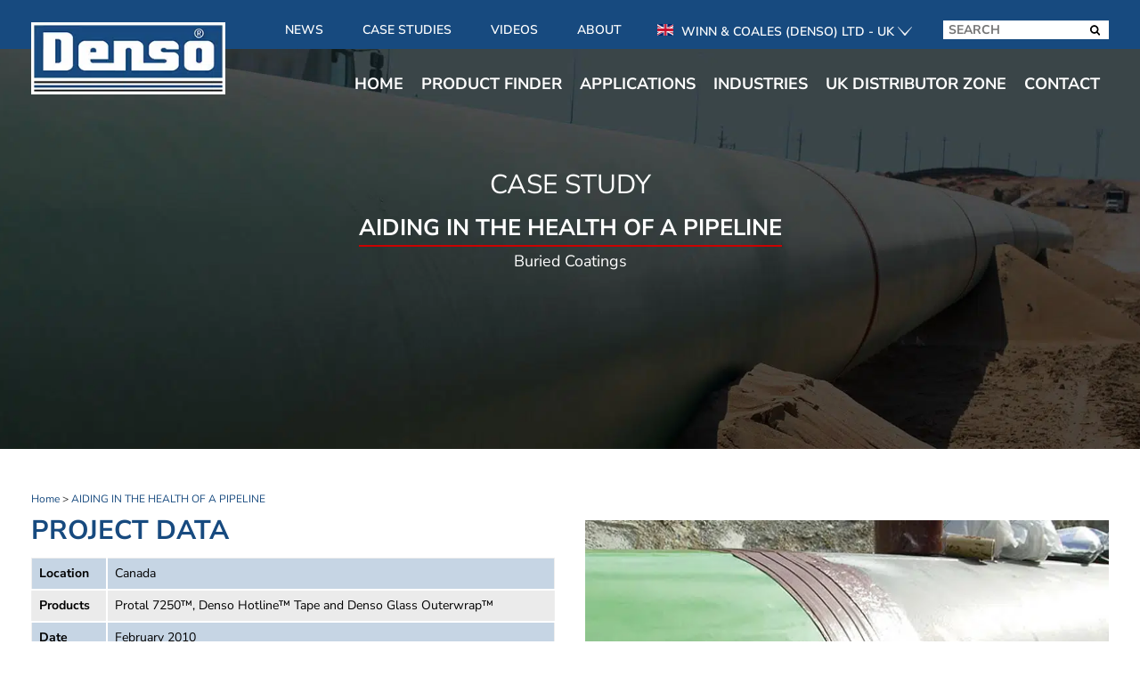

--- FILE ---
content_type: text/html; charset=UTF-8
request_url: https://denso.net/aiding-in-the-health-of-a-pipeline/
body_size: 38420
content:
<!DOCTYPE html>
<html lang="en-GB" prefix="og: https://ogp.me/ns#">
<head>
	<meta charset="UTF-8" />
<meta http-equiv="X-UA-Compatible" content="IE=edge">
	<link rel="pingback" href="https://denso.net/xmlrpc.php" />

	<script type="text/javascript">
		document.documentElement.className = 'js';
	</script>

	<style id="et-builder-googlefonts-cached-inline">/* Original: https://fonts.googleapis.com/css?family=Nunito+Sans:200,200italic,300,300italic,regular,italic,600,600italic,700,700italic,800,800italic,900,900italic&#038;subset=latin,latin-ext&#038;display=swap *//* User Agent: Mozilla/5.0 (Unknown; Linux x86_64) AppleWebKit/538.1 (KHTML, like Gecko) Safari/538.1 Daum/4.1 */@font-face {font-family: 'Nunito Sans';font-style: italic;font-weight: 200;font-stretch: normal;font-display: swap;src: url(https://fonts.gstatic.com/s/nunitosans/v15/pe1kMImSLYBIv1o4X1M8cce4OdVisMz5nZRqy6cmmmU3t2FQWEAEOvV9wNvrwlNstMKW3Y6K5WMwXeVy3GboJ0kTHmoP92UpK_c.ttf) format('truetype');}@font-face {font-family: 'Nunito Sans';font-style: italic;font-weight: 300;font-stretch: normal;font-display: swap;src: url(https://fonts.gstatic.com/s/nunitosans/v15/pe1kMImSLYBIv1o4X1M8cce4OdVisMz5nZRqy6cmmmU3t2FQWEAEOvV9wNvrwlNstMKW3Y6K5WMwXeVy3GboJ0kTHmrR92UpK_c.ttf) format('truetype');}@font-face {font-family: 'Nunito Sans';font-style: italic;font-weight: 400;font-stretch: normal;font-display: swap;src: url(https://fonts.gstatic.com/s/nunitosans/v15/pe1kMImSLYBIv1o4X1M8cce4OdVisMz5nZRqy6cmmmU3t2FQWEAEOvV9wNvrwlNstMKW3Y6K5WMwXeVy3GboJ0kTHmqP92UpK_c.ttf) format('truetype');}@font-face {font-family: 'Nunito Sans';font-style: italic;font-weight: 600;font-stretch: normal;font-display: swap;src: url(https://fonts.gstatic.com/s/nunitosans/v15/pe1kMImSLYBIv1o4X1M8cce4OdVisMz5nZRqy6cmmmU3t2FQWEAEOvV9wNvrwlNstMKW3Y6K5WMwXeVy3GboJ0kTHmpR8GUpK_c.ttf) format('truetype');}@font-face {font-family: 'Nunito Sans';font-style: italic;font-weight: 700;font-stretch: normal;font-display: swap;src: url(https://fonts.gstatic.com/s/nunitosans/v15/pe1kMImSLYBIv1o4X1M8cce4OdVisMz5nZRqy6cmmmU3t2FQWEAEOvV9wNvrwlNstMKW3Y6K5WMwXeVy3GboJ0kTHmpo8GUpK_c.ttf) format('truetype');}@font-face {font-family: 'Nunito Sans';font-style: italic;font-weight: 800;font-stretch: normal;font-display: swap;src: url(https://fonts.gstatic.com/s/nunitosans/v15/pe1kMImSLYBIv1o4X1M8cce4OdVisMz5nZRqy6cmmmU3t2FQWEAEOvV9wNvrwlNstMKW3Y6K5WMwXeVy3GboJ0kTHmoP8GUpK_c.ttf) format('truetype');}@font-face {font-family: 'Nunito Sans';font-style: italic;font-weight: 900;font-stretch: normal;font-display: swap;src: url(https://fonts.gstatic.com/s/nunitosans/v15/pe1kMImSLYBIv1o4X1M8cce4OdVisMz5nZRqy6cmmmU3t2FQWEAEOvV9wNvrwlNstMKW3Y6K5WMwXeVy3GboJ0kTHmom8GUpK_c.ttf) format('truetype');}@font-face {font-family: 'Nunito Sans';font-style: normal;font-weight: 200;font-stretch: normal;font-display: swap;src: url(https://fonts.gstatic.com/s/nunitosans/v15/pe1mMImSLYBIv1o4X1M8ce2xCx3yop4tQpF_MeTm0lfGWVpNn64CL7U8upHZIbMV51Q42ptCp5F5bxqqtQ1yiU4GVilXvVUg.ttf) format('truetype');}@font-face {font-family: 'Nunito Sans';font-style: normal;font-weight: 300;font-stretch: normal;font-display: swap;src: url(https://fonts.gstatic.com/s/nunitosans/v15/pe1mMImSLYBIv1o4X1M8ce2xCx3yop4tQpF_MeTm0lfGWVpNn64CL7U8upHZIbMV51Q42ptCp5F5bxqqtQ1yiU4GiClXvVUg.ttf) format('truetype');}@font-face {font-family: 'Nunito Sans';font-style: normal;font-weight: 400;font-stretch: normal;font-display: swap;src: url(https://fonts.gstatic.com/s/nunitosans/v15/pe1mMImSLYBIv1o4X1M8ce2xCx3yop4tQpF_MeTm0lfGWVpNn64CL7U8upHZIbMV51Q42ptCp5F5bxqqtQ1yiU4G1ilXvVUg.ttf) format('truetype');}@font-face {font-family: 'Nunito Sans';font-style: normal;font-weight: 600;font-stretch: normal;font-display: swap;src: url(https://fonts.gstatic.com/s/nunitosans/v15/pe1mMImSLYBIv1o4X1M8ce2xCx3yop4tQpF_MeTm0lfGWVpNn64CL7U8upHZIbMV51Q42ptCp5F5bxqqtQ1yiU4GCC5XvVUg.ttf) format('truetype');}@font-face {font-family: 'Nunito Sans';font-style: normal;font-weight: 700;font-stretch: normal;font-display: swap;src: url(https://fonts.gstatic.com/s/nunitosans/v15/pe1mMImSLYBIv1o4X1M8ce2xCx3yop4tQpF_MeTm0lfGWVpNn64CL7U8upHZIbMV51Q42ptCp5F5bxqqtQ1yiU4GMS5XvVUg.ttf) format('truetype');}@font-face {font-family: 'Nunito Sans';font-style: normal;font-weight: 800;font-stretch: normal;font-display: swap;src: url(https://fonts.gstatic.com/s/nunitosans/v15/pe1mMImSLYBIv1o4X1M8ce2xCx3yop4tQpF_MeTm0lfGWVpNn64CL7U8upHZIbMV51Q42ptCp5F5bxqqtQ1yiU4GVi5XvVUg.ttf) format('truetype');}@font-face {font-family: 'Nunito Sans';font-style: normal;font-weight: 900;font-stretch: normal;font-display: swap;src: url(https://fonts.gstatic.com/s/nunitosans/v15/pe1mMImSLYBIv1o4X1M8ce2xCx3yop4tQpF_MeTm0lfGWVpNn64CL7U8upHZIbMV51Q42ptCp5F5bxqqtQ1yiU4Gfy5XvVUg.ttf) format('truetype');}/* User Agent: Mozilla/5.0 (Windows NT 6.1; WOW64; rv:27.0) Gecko/20100101 Firefox/27.0 */@font-face {font-family: 'Nunito Sans';font-style: italic;font-weight: 200;font-stretch: normal;font-display: swap;src: url(https://fonts.gstatic.com/s/nunitosans/v15/pe1kMImSLYBIv1o4X1M8cce4OdVisMz5nZRqy6cmmmU3t2FQWEAEOvV9wNvrwlNstMKW3Y6K5WMwXeVy3GboJ0kTHmoP92UpK_Q.woff) format('woff');}@font-face {font-family: 'Nunito Sans';font-style: italic;font-weight: 300;font-stretch: normal;font-display: swap;src: url(https://fonts.gstatic.com/s/nunitosans/v15/pe1kMImSLYBIv1o4X1M8cce4OdVisMz5nZRqy6cmmmU3t2FQWEAEOvV9wNvrwlNstMKW3Y6K5WMwXeVy3GboJ0kTHmrR92UpK_Q.woff) format('woff');}@font-face {font-family: 'Nunito Sans';font-style: italic;font-weight: 400;font-stretch: normal;font-display: swap;src: url(https://fonts.gstatic.com/s/nunitosans/v15/pe1kMImSLYBIv1o4X1M8cce4OdVisMz5nZRqy6cmmmU3t2FQWEAEOvV9wNvrwlNstMKW3Y6K5WMwXeVy3GboJ0kTHmqP92UpK_Q.woff) format('woff');}@font-face {font-family: 'Nunito Sans';font-style: italic;font-weight: 600;font-stretch: normal;font-display: swap;src: url(https://fonts.gstatic.com/s/nunitosans/v15/pe1kMImSLYBIv1o4X1M8cce4OdVisMz5nZRqy6cmmmU3t2FQWEAEOvV9wNvrwlNstMKW3Y6K5WMwXeVy3GboJ0kTHmpR8GUpK_Q.woff) format('woff');}@font-face {font-family: 'Nunito Sans';font-style: italic;font-weight: 700;font-stretch: normal;font-display: swap;src: url(https://fonts.gstatic.com/s/nunitosans/v15/pe1kMImSLYBIv1o4X1M8cce4OdVisMz5nZRqy6cmmmU3t2FQWEAEOvV9wNvrwlNstMKW3Y6K5WMwXeVy3GboJ0kTHmpo8GUpK_Q.woff) format('woff');}@font-face {font-family: 'Nunito Sans';font-style: italic;font-weight: 800;font-stretch: normal;font-display: swap;src: url(https://fonts.gstatic.com/s/nunitosans/v15/pe1kMImSLYBIv1o4X1M8cce4OdVisMz5nZRqy6cmmmU3t2FQWEAEOvV9wNvrwlNstMKW3Y6K5WMwXeVy3GboJ0kTHmoP8GUpK_Q.woff) format('woff');}@font-face {font-family: 'Nunito Sans';font-style: italic;font-weight: 900;font-stretch: normal;font-display: swap;src: url(https://fonts.gstatic.com/s/nunitosans/v15/pe1kMImSLYBIv1o4X1M8cce4OdVisMz5nZRqy6cmmmU3t2FQWEAEOvV9wNvrwlNstMKW3Y6K5WMwXeVy3GboJ0kTHmom8GUpK_Q.woff) format('woff');}@font-face {font-family: 'Nunito Sans';font-style: normal;font-weight: 200;font-stretch: normal;font-display: swap;src: url(https://fonts.gstatic.com/s/nunitosans/v15/pe1mMImSLYBIv1o4X1M8ce2xCx3yop4tQpF_MeTm0lfGWVpNn64CL7U8upHZIbMV51Q42ptCp5F5bxqqtQ1yiU4GVilXvVUj.woff) format('woff');}@font-face {font-family: 'Nunito Sans';font-style: normal;font-weight: 300;font-stretch: normal;font-display: swap;src: url(https://fonts.gstatic.com/s/nunitosans/v15/pe1mMImSLYBIv1o4X1M8ce2xCx3yop4tQpF_MeTm0lfGWVpNn64CL7U8upHZIbMV51Q42ptCp5F5bxqqtQ1yiU4GiClXvVUj.woff) format('woff');}@font-face {font-family: 'Nunito Sans';font-style: normal;font-weight: 400;font-stretch: normal;font-display: swap;src: url(https://fonts.gstatic.com/s/nunitosans/v15/pe1mMImSLYBIv1o4X1M8ce2xCx3yop4tQpF_MeTm0lfGWVpNn64CL7U8upHZIbMV51Q42ptCp5F5bxqqtQ1yiU4G1ilXvVUj.woff) format('woff');}@font-face {font-family: 'Nunito Sans';font-style: normal;font-weight: 600;font-stretch: normal;font-display: swap;src: url(https://fonts.gstatic.com/s/nunitosans/v15/pe1mMImSLYBIv1o4X1M8ce2xCx3yop4tQpF_MeTm0lfGWVpNn64CL7U8upHZIbMV51Q42ptCp5F5bxqqtQ1yiU4GCC5XvVUj.woff) format('woff');}@font-face {font-family: 'Nunito Sans';font-style: normal;font-weight: 700;font-stretch: normal;font-display: swap;src: url(https://fonts.gstatic.com/s/nunitosans/v15/pe1mMImSLYBIv1o4X1M8ce2xCx3yop4tQpF_MeTm0lfGWVpNn64CL7U8upHZIbMV51Q42ptCp5F5bxqqtQ1yiU4GMS5XvVUj.woff) format('woff');}@font-face {font-family: 'Nunito Sans';font-style: normal;font-weight: 800;font-stretch: normal;font-display: swap;src: url(https://fonts.gstatic.com/s/nunitosans/v15/pe1mMImSLYBIv1o4X1M8ce2xCx3yop4tQpF_MeTm0lfGWVpNn64CL7U8upHZIbMV51Q42ptCp5F5bxqqtQ1yiU4GVi5XvVUj.woff) format('woff');}@font-face {font-family: 'Nunito Sans';font-style: normal;font-weight: 900;font-stretch: normal;font-display: swap;src: url(https://fonts.gstatic.com/s/nunitosans/v15/pe1mMImSLYBIv1o4X1M8ce2xCx3yop4tQpF_MeTm0lfGWVpNn64CL7U8upHZIbMV51Q42ptCp5F5bxqqtQ1yiU4Gfy5XvVUj.woff) format('woff');}/* User Agent: Mozilla/5.0 (Windows NT 6.3; rv:39.0) Gecko/20100101 Firefox/39.0 */@font-face {font-family: 'Nunito Sans';font-style: italic;font-weight: 200;font-stretch: normal;font-display: swap;src: url(https://fonts.gstatic.com/s/nunitosans/v15/pe1kMImSLYBIv1o4X1M8cce4OdVisMz5nZRqy6cmmmU3t2FQWEAEOvV9wNvrwlNstMKW3Y6K5WMwXeVy3GboJ0kTHmoP92UpK_I.woff2) format('woff2');}@font-face {font-family: 'Nunito Sans';font-style: italic;font-weight: 300;font-stretch: normal;font-display: swap;src: url(https://fonts.gstatic.com/s/nunitosans/v15/pe1kMImSLYBIv1o4X1M8cce4OdVisMz5nZRqy6cmmmU3t2FQWEAEOvV9wNvrwlNstMKW3Y6K5WMwXeVy3GboJ0kTHmrR92UpK_I.woff2) format('woff2');}@font-face {font-family: 'Nunito Sans';font-style: italic;font-weight: 400;font-stretch: normal;font-display: swap;src: url(https://fonts.gstatic.com/s/nunitosans/v15/pe1kMImSLYBIv1o4X1M8cce4OdVisMz5nZRqy6cmmmU3t2FQWEAEOvV9wNvrwlNstMKW3Y6K5WMwXeVy3GboJ0kTHmqP92UpK_I.woff2) format('woff2');}@font-face {font-family: 'Nunito Sans';font-style: italic;font-weight: 600;font-stretch: normal;font-display: swap;src: url(https://fonts.gstatic.com/s/nunitosans/v15/pe1kMImSLYBIv1o4X1M8cce4OdVisMz5nZRqy6cmmmU3t2FQWEAEOvV9wNvrwlNstMKW3Y6K5WMwXeVy3GboJ0kTHmpR8GUpK_I.woff2) format('woff2');}@font-face {font-family: 'Nunito Sans';font-style: italic;font-weight: 700;font-stretch: normal;font-display: swap;src: url(https://fonts.gstatic.com/s/nunitosans/v15/pe1kMImSLYBIv1o4X1M8cce4OdVisMz5nZRqy6cmmmU3t2FQWEAEOvV9wNvrwlNstMKW3Y6K5WMwXeVy3GboJ0kTHmpo8GUpK_I.woff2) format('woff2');}@font-face {font-family: 'Nunito Sans';font-style: italic;font-weight: 800;font-stretch: normal;font-display: swap;src: url(https://fonts.gstatic.com/s/nunitosans/v15/pe1kMImSLYBIv1o4X1M8cce4OdVisMz5nZRqy6cmmmU3t2FQWEAEOvV9wNvrwlNstMKW3Y6K5WMwXeVy3GboJ0kTHmoP8GUpK_I.woff2) format('woff2');}@font-face {font-family: 'Nunito Sans';font-style: italic;font-weight: 900;font-stretch: normal;font-display: swap;src: url(https://fonts.gstatic.com/s/nunitosans/v15/pe1kMImSLYBIv1o4X1M8cce4OdVisMz5nZRqy6cmmmU3t2FQWEAEOvV9wNvrwlNstMKW3Y6K5WMwXeVy3GboJ0kTHmom8GUpK_I.woff2) format('woff2');}@font-face {font-family: 'Nunito Sans';font-style: normal;font-weight: 200;font-stretch: normal;font-display: swap;src: url(https://fonts.gstatic.com/s/nunitosans/v15/pe1mMImSLYBIv1o4X1M8ce2xCx3yop4tQpF_MeTm0lfGWVpNn64CL7U8upHZIbMV51Q42ptCp5F5bxqqtQ1yiU4GVilXvVUl.woff2) format('woff2');}@font-face {font-family: 'Nunito Sans';font-style: normal;font-weight: 300;font-stretch: normal;font-display: swap;src: url(https://fonts.gstatic.com/s/nunitosans/v15/pe1mMImSLYBIv1o4X1M8ce2xCx3yop4tQpF_MeTm0lfGWVpNn64CL7U8upHZIbMV51Q42ptCp5F5bxqqtQ1yiU4GiClXvVUl.woff2) format('woff2');}@font-face {font-family: 'Nunito Sans';font-style: normal;font-weight: 400;font-stretch: normal;font-display: swap;src: url(https://fonts.gstatic.com/s/nunitosans/v15/pe1mMImSLYBIv1o4X1M8ce2xCx3yop4tQpF_MeTm0lfGWVpNn64CL7U8upHZIbMV51Q42ptCp5F5bxqqtQ1yiU4G1ilXvVUl.woff2) format('woff2');}@font-face {font-family: 'Nunito Sans';font-style: normal;font-weight: 600;font-stretch: normal;font-display: swap;src: url(https://fonts.gstatic.com/s/nunitosans/v15/pe1mMImSLYBIv1o4X1M8ce2xCx3yop4tQpF_MeTm0lfGWVpNn64CL7U8upHZIbMV51Q42ptCp5F5bxqqtQ1yiU4GCC5XvVUl.woff2) format('woff2');}@font-face {font-family: 'Nunito Sans';font-style: normal;font-weight: 700;font-stretch: normal;font-display: swap;src: url(https://fonts.gstatic.com/s/nunitosans/v15/pe1mMImSLYBIv1o4X1M8ce2xCx3yop4tQpF_MeTm0lfGWVpNn64CL7U8upHZIbMV51Q42ptCp5F5bxqqtQ1yiU4GMS5XvVUl.woff2) format('woff2');}@font-face {font-family: 'Nunito Sans';font-style: normal;font-weight: 800;font-stretch: normal;font-display: swap;src: url(https://fonts.gstatic.com/s/nunitosans/v15/pe1mMImSLYBIv1o4X1M8ce2xCx3yop4tQpF_MeTm0lfGWVpNn64CL7U8upHZIbMV51Q42ptCp5F5bxqqtQ1yiU4GVi5XvVUl.woff2) format('woff2');}@font-face {font-family: 'Nunito Sans';font-style: normal;font-weight: 900;font-stretch: normal;font-display: swap;src: url(https://fonts.gstatic.com/s/nunitosans/v15/pe1mMImSLYBIv1o4X1M8ce2xCx3yop4tQpF_MeTm0lfGWVpNn64CL7U8upHZIbMV51Q42ptCp5F5bxqqtQ1yiU4Gfy5XvVUl.woff2) format('woff2');}</style>
<!-- Search Engine Optimization by Rank Math PRO - https://rankmath.com/ -->
<title>Aiding in the Health of a Pipeline - Denso</title><style id="rocket-critical-css">.wpcf7 .screen-reader-response{position:absolute;overflow:hidden;clip:rect(1px,1px,1px,1px);height:1px;width:1px;margin:0;padding:0;border:0}.wpcf7 form .wpcf7-response-output{margin:2em 0.5em 1em;padding:0.2em 1em;border:2px solid #00a0d2}.wpcf7 form.resetting .wpcf7-response-output{display:none}.wpcf7-form-control-wrap{position:relative}.wpcf7 .ajax-loader{visibility:hidden;display:inline-block;background-color:#23282d;opacity:0.75;width:24px;height:24px;border:none;border-radius:100%;padding:0;margin:0 24px;position:relative}.wpcf7 .ajax-loader::before{content:'';position:absolute;background-color:#fbfbfc;top:4px;left:4px;width:6px;height:6px;border:none;border-radius:100%;transform-origin:8px 8px;animation-name:spin;animation-duration:1000ms;animation-timing-function:linear;animation-iteration-count:infinite}@media (prefers-reduced-motion:reduce){.wpcf7 .ajax-loader::before{animation-name:blink;animation-duration:2000ms}}@keyframes spin{from{transform:rotate(0deg)}to{transform:rotate(360deg)}}@keyframes blink{from{opacity:0}50%{opacity:1}to{opacity:0}}.wpcf7 input[type="email"]{direction:ltr}#mega-menu-wrap-primary-menu,#mega-menu-wrap-primary-menu #mega-menu-primary-menu,#mega-menu-wrap-primary-menu #mega-menu-primary-menu ul.mega-sub-menu,#mega-menu-wrap-primary-menu #mega-menu-primary-menu li.mega-menu-item,#mega-menu-wrap-primary-menu #mega-menu-primary-menu li.mega-menu-row,#mega-menu-wrap-primary-menu #mega-menu-primary-menu li.mega-menu-column,#mega-menu-wrap-primary-menu #mega-menu-primary-menu a.mega-menu-link{border-radius:0;box-shadow:none;background:none;border:0;bottom:auto;box-sizing:border-box;clip:auto;color:#666;display:block;float:none;font-family:inherit;font-size:14px;height:auto;left:auto;line-height:1.7;list-style-type:none;margin:0;min-height:auto;max-height:none;min-width:auto;max-width:none;opacity:1;outline:none;overflow:visible;padding:0;position:relative;right:auto;text-align:left;text-decoration:none;text-indent:0;text-transform:none;transform:none;top:auto;vertical-align:baseline;visibility:inherit;width:auto;word-wrap:break-word;white-space:normal}#mega-menu-wrap-primary-menu:before,#mega-menu-wrap-primary-menu #mega-menu-primary-menu:before,#mega-menu-wrap-primary-menu #mega-menu-primary-menu ul.mega-sub-menu:before,#mega-menu-wrap-primary-menu #mega-menu-primary-menu li.mega-menu-item:before,#mega-menu-wrap-primary-menu #mega-menu-primary-menu li.mega-menu-row:before,#mega-menu-wrap-primary-menu #mega-menu-primary-menu li.mega-menu-column:before,#mega-menu-wrap-primary-menu #mega-menu-primary-menu a.mega-menu-link:before,#mega-menu-wrap-primary-menu:after,#mega-menu-wrap-primary-menu #mega-menu-primary-menu:after,#mega-menu-wrap-primary-menu #mega-menu-primary-menu ul.mega-sub-menu:after,#mega-menu-wrap-primary-menu #mega-menu-primary-menu li.mega-menu-item:after,#mega-menu-wrap-primary-menu #mega-menu-primary-menu li.mega-menu-row:after,#mega-menu-wrap-primary-menu #mega-menu-primary-menu li.mega-menu-column:after,#mega-menu-wrap-primary-menu #mega-menu-primary-menu a.mega-menu-link:after{display:none}#mega-menu-wrap-primary-menu{border-radius:0}@media only screen and (min-width:769px){#mega-menu-wrap-primary-menu{background:#222}}#mega-menu-wrap-primary-menu #mega-menu-primary-menu{visibility:visible;text-align:left;padding:0px 0px 0px 0px}#mega-menu-wrap-primary-menu #mega-menu-primary-menu a.mega-menu-link{display:inline}#mega-menu-wrap-primary-menu #mega-menu-primary-menu p{margin-bottom:10px}#mega-menu-wrap-primary-menu #mega-menu-primary-menu input,#mega-menu-wrap-primary-menu #mega-menu-primary-menu img{max-width:100%}#mega-menu-wrap-primary-menu #mega-menu-primary-menu li.mega-menu-item>ul.mega-sub-menu{display:block;visibility:hidden;opacity:1}@media only screen and (max-width:768px){#mega-menu-wrap-primary-menu #mega-menu-primary-menu li.mega-menu-item>ul.mega-sub-menu{display:none;visibility:visible;opacity:1}#mega-menu-wrap-primary-menu #mega-menu-primary-menu li.mega-hide-sub-menu-on-mobile>ul.mega-sub-menu{display:none}}@media only screen and (min-width:769px){#mega-menu-wrap-primary-menu #mega-menu-primary-menu[data-effect="fade_up"] li.mega-menu-item.mega-menu-megamenu>ul.mega-sub-menu{opacity:0;transform:translate(0,10px)}}#mega-menu-wrap-primary-menu #mega-menu-primary-menu li.mega-menu-item.mega-menu-megamenu ul.mega-sub-menu ul.mega-sub-menu{visibility:inherit;opacity:1;display:block}#mega-menu-wrap-primary-menu #mega-menu-primary-menu li.mega-menu-item a.mega-menu-link:before{display:inline-block;font:inherit;font-family:dashicons;position:static;margin:0 6px 0 0px;vertical-align:top;-webkit-font-smoothing:antialiased;-moz-osx-font-smoothing:grayscale;color:inherit;background:transparent;height:auto;width:auto;top:auto}#mega-menu-wrap-primary-menu #mega-menu-primary-menu>li.mega-menu-megamenu.mega-menu-item{position:static}#mega-menu-wrap-primary-menu #mega-menu-primary-menu>li.mega-menu-item{margin:0 0px 0 0;display:inline-block;height:auto;vertical-align:middle}#mega-menu-wrap-primary-menu #mega-menu-primary-menu>li.mega-menu-item>a.mega-menu-link{line-height:40px;height:40px;padding:0px 10px 0px 10px;vertical-align:baseline;width:auto;display:block;color:#fff;text-transform:none;text-decoration:none;text-align:left;text-decoration:none;background:rgba(0,0,0,0);border:0;border-radius:0;font-family:inherit;font-size:14px;font-weight:normal;outline:none}@media only screen and (max-width:768px){#mega-menu-wrap-primary-menu #mega-menu-primary-menu>li.mega-menu-item{display:list-item;margin:0;clear:both;border:0}#mega-menu-wrap-primary-menu #mega-menu-primary-menu>li.mega-menu-item>a.mega-menu-link{border-radius:0;border:0;margin:0;line-height:40px;height:40px;padding:0 10px;background:transparent;text-align:left;color:#fff;font-size:14px}}#mega-menu-wrap-primary-menu #mega-menu-primary-menu li.mega-menu-megamenu>ul.mega-sub-menu>li.mega-menu-row{width:100%;float:left}#mega-menu-wrap-primary-menu #mega-menu-primary-menu li.mega-menu-megamenu>ul.mega-sub-menu>li.mega-menu-row .mega-menu-column{float:left;min-height:1px}@media only screen and (min-width:769px){#mega-menu-wrap-primary-menu #mega-menu-primary-menu li.mega-menu-megamenu>ul.mega-sub-menu>li.mega-menu-row>ul.mega-sub-menu>li.mega-menu-columns-4-of-12{width:33.33333%}#mega-menu-wrap-primary-menu #mega-menu-primary-menu li.mega-menu-megamenu>ul.mega-sub-menu>li.mega-menu-row>ul.mega-sub-menu>li.mega-menu-columns-8-of-12{width:66.66667%}}@media only screen and (max-width:768px){#mega-menu-wrap-primary-menu #mega-menu-primary-menu li.mega-menu-megamenu>ul.mega-sub-menu>li.mega-menu-row>ul.mega-sub-menu>li.mega-menu-column{width:100%;clear:both}}#mega-menu-wrap-primary-menu #mega-menu-primary-menu li.mega-menu-megamenu>ul.mega-sub-menu>li.mega-menu-row .mega-menu-column>ul.mega-sub-menu>li.mega-menu-item{padding:15px 15px 15px 15px;width:100%}#mega-menu-wrap-primary-menu #mega-menu-primary-menu>li.mega-menu-megamenu>ul.mega-sub-menu{z-index:999;border-radius:0;background:#f1f1f1;border:0;padding:0px 0px 0px 0px;position:absolute;width:100%;max-width:none;left:0}@media only screen and (max-width:768px){#mega-menu-wrap-primary-menu #mega-menu-primary-menu>li.mega-menu-megamenu>ul.mega-sub-menu{float:left;position:static;width:100%}}@media only screen and (min-width:769px){#mega-menu-wrap-primary-menu #mega-menu-primary-menu>li.mega-menu-megamenu>ul.mega-sub-menu li.mega-menu-columns-4-of-12{width:33.33333%}#mega-menu-wrap-primary-menu #mega-menu-primary-menu>li.mega-menu-megamenu>ul.mega-sub-menu li.mega-menu-columns-8-of-12{width:66.66667%}}#mega-menu-wrap-primary-menu #mega-menu-primary-menu>li.mega-menu-megamenu>ul.mega-sub-menu li.mega-menu-column>ul.mega-sub-menu>li.mega-menu-item{color:#666;font-family:inherit;font-size:14px;display:block;float:left;clear:none;padding:15px 15px 15px 15px;vertical-align:top}@media only screen and (max-width:768px){#mega-menu-wrap-primary-menu #mega-menu-primary-menu>li.mega-menu-megamenu>ul.mega-sub-menu{border:0;padding:10px;border-radius:0}}#mega-menu-wrap-primary-menu #mega-menu-primary-menu li.mega-menu-item-has-children>a.mega-menu-link>span.mega-indicator:after{content:'\f140';font-family:dashicons;font-weight:normal;display:inline-block;margin:0 0 0 6px;vertical-align:top;-webkit-font-smoothing:antialiased;-moz-osx-font-smoothing:grayscale;transform:rotate(0);color:inherit;position:relative;background:transparent;height:auto;width:auto;right:auto;line-height:inherit}#mega-menu-wrap-primary-menu #mega-menu-primary-menu li.mega-menu-item-has-children>a.mega-menu-link>span.mega-indicator{display:inline;height:auto;width:auto;background:transparent;position:relative;left:auto;min-width:auto;line-height:inherit;color:inherit;font-size:inherit;padding:0}@media only screen and (max-width:768px){#mega-menu-wrap-primary-menu #mega-menu-primary-menu li.mega-menu-item-has-children>a.mega-menu-link>span.mega-indicator{float:right}#mega-menu-wrap-primary-menu #mega-menu-primary-menu li.mega-menu-item-has-children.mega-hide-sub-menu-on-mobile>a.mega-menu-link>span.mega-indicator{display:none}}@media only screen and (min-width:769px){#mega-menu-wrap-primary-menu #mega-menu-primary-menu li.mega-hide-on-desktop{display:none}}@media only screen and (max-width:768px){#mega-menu-wrap-primary-menu:after{content:"";display:table;clear:both}}#mega-menu-wrap-primary-menu .mega-menu-toggle{display:none;z-index:1;background:#222;border-radius:2px 2px 2px 2px;line-height:40px;height:40px;text-align:left;outline:none;white-space:nowrap}@media only screen and (max-width:768px){#mega-menu-wrap-primary-menu .mega-menu-toggle{display:-webkit-box;display:-ms-flexbox;display:-webkit-flex;display:flex}}#mega-menu-wrap-primary-menu .mega-menu-toggle .mega-toggle-blocks-left,#mega-menu-wrap-primary-menu .mega-menu-toggle .mega-toggle-blocks-center,#mega-menu-wrap-primary-menu .mega-menu-toggle .mega-toggle-blocks-right{display:-webkit-box;display:-ms-flexbox;display:-webkit-flex;display:flex;-ms-flex-preferred-size:33.33%;-webkit-flex-basis:33.33%;flex-basis:33.33%}#mega-menu-wrap-primary-menu .mega-menu-toggle .mega-toggle-blocks-left{-webkit-box-flex:1;-ms-flex:1;-webkit-flex:1;flex:1;-webkit-box-pack:start;-ms-flex-pack:start;-webkit-justify-content:flex-start;justify-content:flex-start}#mega-menu-wrap-primary-menu .mega-menu-toggle .mega-toggle-blocks-center{-webkit-box-pack:center;-ms-flex-pack:center;-webkit-justify-content:center;justify-content:center}#mega-menu-wrap-primary-menu .mega-menu-toggle .mega-toggle-blocks-right{-webkit-box-flex:1;-ms-flex:1;-webkit-flex:1;flex:1;-webkit-box-pack:end;-ms-flex-pack:end;-webkit-justify-content:flex-end;justify-content:flex-end}#mega-menu-wrap-primary-menu .mega-menu-toggle .mega-toggle-blocks-right .mega-toggle-block{margin-right:6px}#mega-menu-wrap-primary-menu .mega-menu-toggle .mega-toggle-blocks-right .mega-toggle-block:only-child{margin-left:6px}#mega-menu-wrap-primary-menu .mega-menu-toggle .mega-toggle-block{display:-webkit-box;display:-ms-flexbox;display:-webkit-flex;display:flex;height:100%;outline:0;-webkit-align-self:center;-ms-flex-item-align:center;align-self:center;-ms-flex-negative:0;-webkit-flex-shrink:0;flex-shrink:0}@media only screen and (max-width:768px){#mega-menu-wrap-primary-menu .mega-menu-toggle+#mega-menu-primary-menu{background:#222;padding:0px 0px 0px 0px;display:none;position:absolute;width:100%;z-index:9999999}}#mega-menu-wrap-primary-menu .mega-menu-toggle .mega-toggle-block-0 .mega-toggle-animated{padding:0;display:-webkit-box;display:-ms-flexbox;display:-webkit-flex;display:flex;font:inherit;color:inherit;text-transform:none;background-color:transparent;border:0;margin:0;overflow:visible;transform:scale(0.8);align-self:center;outline:0;background:none}#mega-menu-wrap-primary-menu .mega-menu-toggle .mega-toggle-block-0 .mega-toggle-animated-box{width:40px;height:24px;display:inline-block;position:relative;outline:0}#mega-menu-wrap-primary-menu .mega-menu-toggle .mega-toggle-block-0 .mega-toggle-animated-inner{display:block;top:50%;margin-top:-2px}#mega-menu-wrap-primary-menu .mega-menu-toggle .mega-toggle-block-0 .mega-toggle-animated-inner,#mega-menu-wrap-primary-menu .mega-menu-toggle .mega-toggle-block-0 .mega-toggle-animated-inner::before,#mega-menu-wrap-primary-menu .mega-menu-toggle .mega-toggle-block-0 .mega-toggle-animated-inner::after{width:40px;height:4px;background-color:#ddd;border-radius:4px;position:absolute}#mega-menu-wrap-primary-menu .mega-menu-toggle .mega-toggle-block-0 .mega-toggle-animated-inner::before,#mega-menu-wrap-primary-menu .mega-menu-toggle .mega-toggle-block-0 .mega-toggle-animated-inner::after{content:"";display:block}#mega-menu-wrap-primary-menu .mega-menu-toggle .mega-toggle-block-0 .mega-toggle-animated-inner::before{top:-10px}#mega-menu-wrap-primary-menu .mega-menu-toggle .mega-toggle-block-0 .mega-toggle-animated-inner::after{bottom:-10px}#mega-menu-wrap-primary-menu .mega-menu-toggle .mega-toggle-block-0 .mega-toggle-animated-slider .mega-toggle-animated-inner{top:2px}#mega-menu-wrap-primary-menu .mega-menu-toggle .mega-toggle-block-0 .mega-toggle-animated-slider .mega-toggle-animated-inner::before{top:10px}#mega-menu-wrap-primary-menu .mega-menu-toggle .mega-toggle-block-0 .mega-toggle-animated-slider .mega-toggle-animated-inner::after{top:20px}#mega-menu-wrap-primary-menu{clear:both}a,b,body,div,em,form,h1,h2,h3,h4,html,i,iframe,img,label,li,p,small,span,strong,ul{margin:0;padding:0;border:0;outline:0;font-size:100%;-ms-text-size-adjust:100%;-webkit-text-size-adjust:100%;vertical-align:baseline;background:transparent}body{line-height:1}ul{list-style:none}:focus{outline:0}table{border-collapse:collapse;border-spacing:0}article,header,nav,section{display:block}body{font-family:Open Sans,Arial,sans-serif;font-size:14px;color:#666;background-color:#fff;line-height:1.7em;font-weight:500;-webkit-font-smoothing:antialiased;-moz-osx-font-smoothing:grayscale}body.et_cover_background{background-size:cover!important;background-position:top!important;background-repeat:no-repeat!important;background-attachment:fixed}a{color:#2ea3f2}a{text-decoration:none}p{padding-bottom:1em}p:not(.has-background):last-of-type{padding-bottom:0}strong{font-weight:700}em,i{font-style:italic}iframe{max-width:100%}h1,h2,h3,h4{color:#333;padding-bottom:10px;line-height:1em;font-weight:500}h3 a{color:inherit}h1{font-size:30px}h2{font-size:26px}h3{font-size:22px}h4{font-size:18px}input{-webkit-appearance:none}input[type=checkbox]{-webkit-appearance:checkbox}input[type=email],input[type=text],select,textarea{background-color:#fff;border:1px solid #bbb;padding:2px;color:#4e4e4e}input[type=text],select,textarea{margin:0}textarea{padding:4px}button,input,select,textarea{font-family:inherit}img{max-width:100%;height:auto}#et-secondary-menu li{word-wrap:break-word}.form-submit .et_pb_button,.mobile_menu_bar:after,.mobile_menu_bar:before{color:#2ea3f2}.et-search-form{border-color:#2ea3f2}#top-header{background-color:#2ea3f2}#main-content{background-color:#fff}.container{width:80%;max-width:1080px;margin:auto}body:not(.et-tb) #main-content .container,body:not(.et-tb-has-header) #main-content .container{padding-top:58px}.entry-content ul{list-style-type:disc;padding:0 0 23px 1em;line-height:26px}.container{text-align:left;position:relative}#top-header{font-size:12px;line-height:13px;z-index:100000;color:#fff}#top-header a{color:#fff}#top-header .container{padding-top:.75em;font-weight:600}#main-header{line-height:23px;font-weight:500;top:0;background-color:#fff;width:100%;box-shadow:0 1px 0 rgba(0,0,0,.1);-moz-box-shadow:0 1px 0 rgba(0,0,0,.1);-webkit-box-shadow:0 1px 0 rgba(0,0,0,.1);position:relative;z-index:99999}#top-header,#top-header .container{line-height:1em}.et_fixed_nav #top-header{top:0;left:0;right:0}.et_fixed_nav #main-header,.et_fixed_nav #top-header{position:fixed}.et_header_style_left #et-top-navigation{padding-top:33px}.et_header_style_left .logo_container{position:absolute;height:100%;width:100%}.et_header_style_left #et-top-navigation .mobile_menu_bar{padding-bottom:24px}#logo{width:auto;margin-bottom:0;max-height:54%;display:inline-block;float:none;vertical-align:middle;-webkit-transform:translateZ(0)}span.logo_helper{display:inline-block;height:100%;vertical-align:middle;width:0}.et-social-icon span{display:none}#top-menu-nav{line-height:0}#et-top-navigation{font-weight:600}#et-secondary-menu{float:right}#et-secondary-menu>ul>li a{padding-bottom:.75em;display:block}#et-secondary-nav,#et-secondary-nav li{display:inline-block}#et-secondary-nav li{margin-right:15px}#et-secondary-nav>li:last-child{margin-right:0}nav#top-menu-nav{float:left}.et-search-form{top:0;bottom:0;right:0;position:absolute;z-index:1000;width:100%}.et-search-form input{width:90%;border:none;color:#333;position:absolute;top:0;bottom:0;right:30px;margin:auto;background:transparent}.et-search-form .et-search-field::-ms-clear{width:0;height:0;display:none}.et_search_form_container{animation:none;-o-animation:none;-webkit-animation:none;-moz-animation:none}.container.et_search_form_container{position:relative;opacity:0;height:1px}span.et_close_search_field{display:block;width:30px;height:30px;z-index:99999;position:absolute;right:0;top:0;bottom:0;margin:auto}span.et_close_search_field:after{font-family:ETmodules;content:"\4d";speak:none;font-weight:400;-webkit-font-feature-settings:normal;font-feature-settings:normal;font-variant:normal;text-transform:none;line-height:1;-webkit-font-smoothing:antialiased;font-size:32px;display:inline-block;-webkit-box-sizing:border-box;box-sizing:border-box}.container.et_menu_container{z-index:99}.et_search_outer{width:100%;overflow:hidden;position:absolute;top:0}form.et-search-form{background:transparent!important}input[type=search]::-webkit-search-cancel-button{-webkit-appearance:none}.single .post{padding-bottom:25px}.single .et_pb_post{margin-bottom:27px}#et-top-navigation{float:right}#et-secondary-nav li{position:relative;text-align:right}#et_mobile_nav_menu{float:right;display:none}.mobile_menu_bar:before{content:"\61";font-size:32px;left:0;position:relative;top:0}.et_pb_scroll_top.et-pb-icon{text-align:center;background:rgba(0,0,0,.4);text-decoration:none;position:fixed;z-index:99999;bottom:125px;right:0;-webkit-border-top-left-radius:5px;-webkit-border-bottom-left-radius:5px;-moz-border-radius-topleft:5px;-moz-border-radius-bottomleft:5px;border-top-left-radius:5px;border-bottom-left-radius:5px;display:none;font-size:30px;padding:5px;color:#fff}.et_pb_scroll_top:before{content:"2"}@media (min-width:981px){#main-content .container:before{content:"";position:absolute;top:0;height:100%;width:1px;background-color:#e2e2e2}.et_right_sidebar #main-content .container:before{right:20.875%!important}.et_pb_gutter.et_pb_gutters1.et_right_sidebar #main-content .container:before{right:25%!important}}@media (max-width:980px){#page-container{padding-top:80px}.et_non_fixed_nav #page-container{padding-top:0}#main-content .container:before{display:none!important}#et-top-navigation{margin-right:0}.et_fixed_nav #main-header,.et_fixed_nav #top-header{position:absolute}.et_header_style_left #et-top-navigation{padding-top:24px;display:block}#et-secondary-menu,#et-secondary-nav{display:none!important}.et_secondary_nav_only_menu #main-header{top:0!important}.et_secondary_nav_only_menu #top-header{display:none}#top-header .container{padding-top:0}.et_header_style_left #logo{max-width:50%}.et_header_style_left .et-search-form{width:50%!important;max-width:50%!important}#et_mobile_nav_menu{display:block}}@media (max-width:767px){#commentform input[type=text]{width:100%;box-sizing:border-box;-moz-box-sizing:border-box;-webkit-box-sizing:border-box}#et-top-navigation{margin-right:0}#et-secondary-menu{text-align:center;display:block;float:none}}@media (max-width:479px){#et-top-navigation{margin-right:0}}@font-face{font-family:ETmodules;font-display:swap;src:url(https://www.denso.net/wp-content/themes/Divi/core/admin/fonts/modules.eot);src:url(https://www.denso.net/wp-content/themes/Divi/core/admin/fonts/modules.eot?#iefix) format("embedded-opentype"),url(https://www.denso.net/wp-content/themes/Divi/core/admin/fonts/modules.ttf) format("truetype"),url(https://www.denso.net/wp-content/themes/Divi/core/admin/fonts/modules.woff) format("woff"),url(https://www.denso.net/wp-content/themes/Divi/core/admin/fonts/modules.svg#ETmodules) format("svg");font-weight:400;font-style:normal}@media (min-width:981px){.et_pb_gutters1 .et_pb_column{margin-right:0}.et_pb_gutters1 .et_pb_column_1_2{width:50%}}@media (max-width:980px){.et_pb_gutters1 .et_pb_column{margin-bottom:0}}@media (max-width:767px){.et_pb_gutters1 .et_pb_column{margin-bottom:0}}@media (max-width:479px){.et_pb_column{width:100%!important}.et_pb_gutters1 .et_pb_column{margin:0!important}}*{-webkit-box-sizing:border-box;box-sizing:border-box}.et_pb_button:after,.form-submit .et_pb_button:after,.mobile_menu_bar:before{font-family:ETmodules!important;speak:none;font-style:normal;font-weight:400;-webkit-font-feature-settings:normal;font-feature-settings:normal;font-variant:normal;text-transform:none;line-height:1;-webkit-font-smoothing:antialiased;-moz-osx-font-smoothing:grayscale;text-shadow:0 0;direction:ltr}.et-pb-icon{font-family:ETmodules;content:attr(data-icon);speak:none;font-weight:400;-webkit-font-feature-settings:normal;font-feature-settings:normal;font-variant:normal;text-transform:none;line-height:1;-webkit-font-smoothing:antialiased;font-size:96px;font-style:normal;display:inline-block;-webkit-box-sizing:border-box;box-sizing:border-box;direction:ltr}.mobile_menu_bar{position:relative;display:block;line-height:0}.mobile_menu_bar:before{content:"\61";font-size:32px;position:relative;left:0;top:0}.mobile_nav .select_page{display:none}.et_pb_button{font-size:20px;font-weight:500;padding:.3em 1em;line-height:1.7em!important;background-color:transparent;background-size:cover;background-position:50%;background-repeat:no-repeat;border:2px solid;border-radius:3px}.et_pb_button{position:relative}.et_pb_button:after,.et_pb_button:before{font-size:32px;line-height:1em;content:"\35";opacity:0;position:absolute;margin-left:-1em;text-transform:none;-webkit-font-feature-settings:"kern" off;font-feature-settings:"kern" off;font-variant:none;font-style:normal;font-weight:400;text-shadow:none}.et_pb_button:before{display:none}#comment-wrap{padding-top:75px}#respond{padding-top:17px}#commentform{padding-bottom:50px}#commentform input[type=text]{width:47%}#commentform textarea{width:100%;box-sizing:border-box;-moz-box-sizing:border-box;-webkit-box-sizing:border-box}#commentform input[type=text],#commentform textarea{padding:12px;color:#999;line-height:1em;background-color:#eee;font-size:18px;border-width:0}.form-submit{text-align:right}.form-submit .et_pb_button{display:inline-block}#reply-title small{display:block;font-size:14px;font-weight:400}@media (max-width:767px){#commentform input[type=text]{width:100%;box-sizing:border-box;-moz-box-sizing:border-box;-webkit-box-sizing:border-box}}.et_pb_post{word-wrap:break-word}.et_pb_row{width:80%;max-width:1080px;margin:auto;position:relative}.et_pb_column{float:left;background-size:cover;background-position:50%;position:relative;z-index:2;min-height:1px}.et_pb_css_mix_blend_mode_passthrough{mix-blend-mode:unset!important}.et_pb_column,.et_pb_row{background-size:cover;background-position:50%;background-repeat:no-repeat}.et_pb_post{margin-bottom:60px}body .grecaptcha-badge{visibility:hidden}body.et_pb_recaptcha_enabled .grecaptcha-badge{visibility:visible;visibility:initial;z-index:9999}.et_pb_post .entry-content{padding-top:30px}.et_pb_row:after{content:"";display:block;clear:both;visibility:hidden;line-height:0;height:0;width:0}.et_pb_section{background-position:50%;background-size:100%;background-size:cover}.et_pb_section{position:relative;background-color:#fff}.et_pb_row .et_pb_column.et-last-child,.et_pb_row .et_pb_column:last-child{margin-right:0!important}@media (min-width:981px){.et_pb_section{padding:4% 0}.et_pb_row{padding:2% 0}.et_pb_row .et_pb_column.et-last-child,.et_pb_row .et_pb_column:last-child{margin-right:0!important}}@media (min-width:981px) and (max-width:1100px){.et_pb_post{margin-bottom:42px}}@media (max-width:980px){.et_pb_column{width:100%;margin-bottom:30px}.et_pb_section{padding:50px 0}.et_pb_row{padding:30px 0}.et_pb_row .et_pb_column.et-last-child,.et_pb_row .et_pb_column:last-child{margin-bottom:0}.et_pb_post{margin-bottom:42px}.et_pb_row{max-width:1080px}}@media (max-width:767px){.et_pb_post{margin-bottom:42px}}@media (max-width:479px){.et_pb_post{margin-bottom:42px}}.clearfix:after{visibility:hidden;display:block;font-size:0;content:" ";clear:both;height:0}button::-moz-focus-inner{padding:0;border:0}html{scroll-behavior:smooth}.container,.et_pb_row{max-width:100%!important}.et_pb_row,.container{width:100%!important;max-width:100%!important}::-webkit-scrollbar{-webkit-appearance:none;width:7px}::-webkit-scrollbar-thumb{border-radius:4px;background-color:rgba(0,0,0,.5);box-shadow:0 0 1px rgba(255,255,255,.5)}.et_pb_button{width:auto;height:39px;line-height:20px!important;background:url(https://www.denso.net/wp-content/themes/Denso/img/bigger-blue-btn-bg.png);background-repeat:no-repeat;background-size:cover;background-position:center;color:#fff!important;text-transform:uppercase!important;display:block;text-align:center;font-size:18px;line-height:38px;border:0;border-radius:0;padding:0.65rem 1.25rem;margin:1.5rem 0}.et_pb_post .entry-content{padding-top:0px}h1,h2,h3,h4{text-transform:uppercase;color:#2d2d2d}h2{font-size:26px;margin-bottom:15px;font-weight:bold;color:#333}h2{padding:0px}a.mega-menu-link{text-decoration:underline}.et_fixed_nav #main-header,.et_fixed_nav #top-header{position:fixed;z-index:80}.et_fixed_nav #top-header{z-index:90}.et_header_style_left .logo_container{position:fixed;height:84px;left:2.75%;top:25px;z-index:100;width:220px}#top-header{z-index:90}.logo_container #logo{float:left}#main-content .container:before{background:none}.blue-top-nav #top-header{background-color:#174a7f!important}.blue-top-nav #mega-menu-wrap-primary-menu #mega-menu-primary-menu li.mega-menu-item a{color:#174a7f}p,li{font-size:18px;line-height:22px;color:#2d2d2d}p{margin:10px 0px}#main-header{padding:0 2.75%}#mega-menu-wrap-primary-menu #mega-menu-primary-menu,#top-header,#main-header,#main-content,.mega-menu,.et_pb_section{background-color:transparent}#mega-menu-wrap-primary-menu #mega-menu-primary-menu a,#top-header a,#main-header a,#main-content a,a.mega-menu-link,.mega-menu a{text-transform:uppercase!important}#main-header{box-shadow:none;-moz-box-shadow:none;-webkit-box-shadow:none}#mega-menu-wrap-primary-menu #mega-menu-primary-menu{position:relative}#mega-menu-wrap-primary-menu #mega-menu-primary-menu>li.mega-menu-megamenu>ul.mega-sub-menu{width:1070px;left:auto;right:0px}#top-header{margin-bottom:30px;padding:0 2.75%}#top-header .region,#top-header form,#et-secondary-nav{float:left}#top-header .region{height:30px;display:block;padding-left:15px;padding-right:25px;text-transform:uppercase;position:relative;line-height:26px}#top-header .region .indent:after{content:' ';width:16px;height:10px;display:inline-block;background-size:cover;background-image:url(https://www.denso.net/wp-content/themes/Denso/img/icon-downn.png);background-repeat:no-repeat}#toggle-other-sites{height:100%;display:inline-block}#top-header .region span{line-height:22px;height:100%;display:inline-block}#top-header .region a,#top-header .region .indent{padding-left:10px;padding-right:10px}#top-header .region .wpml-ls-display{padding-left:5px}#top-header .region ul{padding-top:10px;padding-bottom:10px;position:fixed;min-width:325px;background-color:rgba(23,74,127,0.85);z-index:2000}.data-sheet-management{position:fixed;bottom:0;left:calc(100% - 500px);width:500px;z-index:100;max-height:100%;overflow-y:scroll}.data-sheet-management .header{background-color:#174a7f;color:white;padding:5px 15px;background-repeat:no-repeat;background-position:right 15px center;width:100%}.header{background-image:url(https://www.denso.net/wp-content/themes/Denso/img/icon-up.png)}.data-sheet-management .header span.count{color:#c59249;padding-right:5px}.data-sheet-management .body{background-color:white;padding:5px 15px;display:none}.data-sheet-management ul{width:100%;padding:5px 0px}.mega-sub-menu li{border-bottom-style:solid;border-bottom-width:2px;padding:18px 0px}.mega-sub-menu li:first-of-type{padding-top:3px}#mega-menu-wrap-primary-menu #mega-menu-primary-menu>li.mega-menu-item>a.mega-menu-link{font-size:18px;font-weight:bold!important;background-color:transparent!important}.mega-sub-menu .left-mega-nav li{margin:0px 0px 0px 15px}.mega-sub-menu .right-mega-nav li{margin:0px 15px 0px 0px}.mega-sub-menu li:before{content:'>';float:left;display:block;padding-right:4px;margin-top:-1px}.mega-sub-menu .left-mega-nav li:nth-of-type(1){border-bottom-color:#cc0200}.mega-sub-menu .left-mega-nav li:nth-of-type(1):before{color:#cc0200}.mega-sub-menu .left-mega-nav li:nth-of-type(2){border-bottom-color:#ffcc00}.mega-sub-menu .left-mega-nav li:nth-of-type(2):before{color:#ffcc00}.mega-sub-menu .left-mega-nav li:nth-of-type(3){border-bottom-color:#019899}.mega-sub-menu .left-mega-nav li:nth-of-type(3):before{color:#019899}.mega-sub-menu .right-mega-nav li:nth-of-type(1){border-bottom-color:#989898}.mega-sub-menu .right-mega-nav li:nth-of-type(1):before{color:#989898}.mega-sub-menu .right-mega-nav li:nth-of-type(2){border-bottom-color:#996699}.mega-sub-menu .right-mega-nav li:nth-of-type(2):before{color:#996699}.mega-sub-menu .right-mega-nav li:nth-of-type(3){border-bottom-color:#0366cc}.mega-sub-menu .right-mega-nav li:nth-of-type(3):before{color:#0366cc}.mega-sub-menu a{color:black;font-size:14px}#et-secondary-nav li{padding-left:25px}#et-secondary-nav li:nth-last-child(2){-webkit-order:10;order:10}#et-secondary-nav li:last-child{-webkit-order:9;order:9}#et-secondary-nav>li:last-child{margin-right:15px}.mega-indicator{display:none!important}.et-search-field{border:none;text-transform:uppercase;color:#000;font-size:14px;font-weight:bold;padding-left:6px;padding-right:6px;background-image:url(https://www.denso.net/wp-content/themes/Denso/img/icon-search.png);background-size:11px 12px;background-position:right 10px center;background-repeat:no-repeat}.blue-bg{background-color:#2e5b8b!important}.blurb-col{padding:30px!important}.blurb-col img{float:left}.blurb-col h2{font-size:21px!important;margin-bottom:8px!important}.blurb-col h2,.blurb-col p{color:white}#mega-menu-wrap-primary-menu #mega-menu-primary-menu li.mega-menu-megamenu>ul.mega-sub-menu>li.mega-menu-row .mega-menu-column.blurb-col>ul.mega-sub-menu>li.mega-menu-item{padding:0px;float:left;width:50%}#mega-menu-wrap-primary-menu #mega-menu-primary-menu li.mega-menu-megamenu>ul.mega-sub-menu>li.mega-menu-row .mega-menu-column.blurb-col>ul.mega-sub-menu>li.mega-menu-item:nth-of-type(2){padding-right:10px}#mega-menu-wrap-primary-menu #mega-menu-primary-menu li.mega-menu-megamenu>ul.mega-sub-menu>li.mega-menu-row .mega-menu-column.blurb-col>ul.mega-sub-menu>li.mega-menu-item:nth-of-type(3){padding-left:10px}.blurb-col ul li p{line-height:18px!important;font-weight:normal!important;margin-bottom:2px!important;font-size:14px}.blurb-col ul li p:first-child{margin-top:0px}.blurb-col ul li:first-of-type{width:100%!important}.fixed-link{position:relative}.fixed-link a{position:absolute;right:0;bottom:0;color:white!important;background-color:#2e5b8b}.fixed-link a{background-image:url(https://www.denso.net/wp-content/themes/Denso/img/a-arrow.png);background-repeat:no-repeat;background-position:right 12px center;padding:8px 40px 8px 20px}.fixed-link a:before{content:' '}.with-link .et_pb_column a{display:block;width:100%;min-height:330px;display:block;background-image:url('/wp-content/uploads/2020/04/Denso-arrow-button-1.png');background-repeat:no-repeat;background-position:bottom right;display:flex;flex-direction:row;align-items:center}.with-link .et_pb_column .et_pb_text_inner p{display:none}.blue-button input[type="submit"]{background:url(https://www.denso.net/wp-content/themes/Denso/img/bigger-blue-btn-bg.png);background-repeat:no-repeat;background-size:cover;background-position:center;color:#fff;text-transform:uppercase;width:125px;height:35px;display:inline-block;border:none}div.wpcf7 .ajax-loader{display:none}.form-table{width:100%}.data-sheet-management .form-table td:first-of-type{width:35%}.data-sheet-management .form-table td:last-of-type{width:65%}.data-sheet-management .form-table td{padding:5px 0px 5px 0px}.formfield{display:none}.form-table td input[type="text"],.form-table td input[type="email"],.form-table td select{width:100%;padding:5px 10px}.widget_nav_menu li a{text-transform:uppercase}.et_post_meta_wrapper{display:none}.single{background-color:#fff}.right{float:right}#thumbs .owl-nav{background-image:url(https://www.denso.net/wp-content/themes/Denso/img/timeline-nav-bg.png);background-repeat:no-repeat;background-position:center;background-size:calc(100% - 140px) 4px;margin-top:30px;height:28px}#thumbs .owl-nav button.owl-prev{background-image:url(https://www.denso.net/wp-content/themes/Denso/img/timeline-nav-prev.png)!important;background-repeat:no-repeat!important;background-position:center left!important;background-size:37px 29px!important;background-color:#fff!important;width:70px;height:29px;color:transparent!important;float:left}#thumbs .owl-nav button.owl-next{background-image:url(https://www.denso.net/wp-content/themes/Denso/img/timeline-nav-next.png)!important;background-repeat:no-repeat!important;background-position:center right!important;background-size:37px 29px!important;background-color:#fff!important;width:70px;height:29px;color:transparent!important;float:right}#thumbs .owl-nav button.disabled{opacity:.7}#breadcrumbs{font-size:12px;line-height:12px;padding:0px;list-style:none}#breadcrumbs li{float:left;font-size:12px;line-height:12px}#breadcrumbs .bread-current{text-transform:uppercase;color:#174a7f;font-weight:normal!important}.grade-options{background:url(https://www.denso.net/wp-content/themes/Denso/img/bigger-blue-btn-bg.png);background-repeat:no-repeat;background-size:cover;padding:10px;color:#fff!important;text-transform:uppercase!important}.outer{margin:0 auto;max-width:800px}#big .item{text-align:center}.owl-carousel .owl-stage{width:100%}#thumbs .item{padding:0px;color:#FFF;border-radius:3px;text-align:center;width:100%;float:left;margin:0px 1%}#thumbs .item:first-of-type{margin-left:0px}#thumbs .item:last-of-type{margin-right:0px}#big.owl-theme{position:relative;margin-bottom:20px}#big.owl-theme .owl-next,#big.owl-theme .owl-prev{background:#333;width:22px;line-height:40px;height:40px;margin-top:-20px;position:absolute;text-align:center;top:50%}#big.owl-theme .owl-prev{left:10px}#big.owl-theme .owl-next{right:10px}#thumbs.owl-theme .owl-next,#thumbs.owl-theme .owl-prev{background:#333}.click-here{color:white;background:url(https://www.denso.net/wp-content/themes/Denso/img/elite-arrow.png),url(https://www.denso.net/wp-content/themes/Denso/img/yellow-grad.png);background-size:25px,100% 40px;background-position:left 2.5% center,center;background-repeat:no-repeat;padding:10px 15px 10px 40px;width:auto;margin-top:20px;display:inline-block;text-align:center}.space-center .et_pb_column_1_2:nth-of-type(2n-1){padding-right:1.375%}.space-center .et_pb_column_1_2:nth-of-type(2n){padding-left:1.375%}body:not(.et-tb) #main-content .container,body:not(.et-tb-has-header) #main-content .container{padding-top:0px}.margin-top-thirty{margin-top:30px!important}.case-study-copy p{font-size:18px}li.mega-menu-item.mega-menu-megamenu ul.mega-sub-menu{opacity:1!important;transform:translate(0,0)!important}@media only screen and (min-width:601px){#mega-menu-wrap-primary-menu{background-color:transparent}#mega-menu-wrap-primary-menu #mega-menu-primary-menu li.mega-menu-megamenu>ul.mega-sub-menu>li.mega-menu-row>ul.mega-sub-menu>li.mega-menu-columns-4-of-12{width:30%}#mega-menu-wrap-primary-menu #mega-menu-primary-menu li.mega-menu-megamenu>ul.mega-sub-menu>li.mega-menu-row>ul.mega-sub-menu>li.blue-bg{width:40%}#mega-menu-wrap-primary-menu #mega-menu-primary-menu li.mega-menu-megamenu>ul.mega-sub-menu>li.mega-menu-row>ul.mega-sub-menu>li.mega-menu-columns-8-of-12{width:60%}}.single .et_pb_post{margin-bottom:0px}@media all and (max-width:768px){#et-secondary-menu{display:none!important}}@media (min-width:981px){.et_header_style_left #et-top-navigation{height:84px;padding-top:5px!important}#main-content .container:before{display:none}.et_pb_section{padding:0 0!important}.et_pb_row{padding:0 2.75%}.et_pb_post .et_pb_row{padding:0 2.75%}.margin-top-clear-nav{margin-top:120px}.et_fixed_nav #main-header{margin-top:55px}#big{margin-top:30px}}@media (min-width:1024px){.et_header_style_left #et-top-navigation{padding-top:19px!important}}@media (max-width:980px){h2{font-size:20px;line-height:21px}p,li,.case-study-copy p{font-size:15px;line-height:1.2}.et_pb_section{padding:10px 0!important}.et_pb_section:first-of-type{padding-top:0px!important}.grade-options{width:100%}.click-here{width:100%}.case-study-copy{padding-left:1rem;padding-right:1rem;margin-top:0!important}#breadcrumbs{margin-bottom:1rem!important}}@media only screen and (max-width:600px){#mega-menu-wrap-primary-menu .mega-menu-toggle+#mega-menu-primary-menu{background:white;border:solid 1px #174a7f}#data-sheet-management{left:0;width:calc(100% + 0.5rem)}#data-sheet-management .header{font-size:14px}}#et_mobile_nav_menu{display:none!important}#mega-menu-wrap-primary-menu .mega-menu-toggle{background:none}body{font-size:18px}.container,.et_pb_row{max-width:1800px}#top-header,#top-header a{font-size:14px}@media only screen and (min-width:981px){.et_pb_section{padding:2% 0}.et_header_style_left #et-top-navigation{padding:44px 0 0 0}#logo{max-height:96%}}h1,h2,h3,h4{font-family:'Nunito Sans',Helvetica,Arial,Lucida,sans-serif}body,input,textarea,select{font-family:'Nunito Sans',Helvetica,Arial,Lucida,sans-serif}.dcpc-modal-popup{position:fixed;top:0;bottom:0;left:0;right:0;display:flex;align-items:center;z-index:999999}.dcpc-modal-popup .blur-backdrop{position:absolute;top:0;bottom:0;left:0;right:0;background:rgba(0,0,0,.55);-webkit-backdrop-filter:blur(5px);backdrop-filter:blur(5px)}.dcpc-modal-popup #modalContent{width:70%;position:absolute;left:0;right:0;margin:auto;display:flex;align-items:center;justify-content:center;flex-direction:column;padding:3rem;background-size:cover;background-position:center center;background-repeat:no-repeat;background-color:#ebebeb;box-shadow:0 3px 10px -1px rgba(0,0,0,.3),0 2px 50px 2px rgba(0,0,0,.2)}.dcpc-modal-popup #modalContent p{text-align:center}.dcpc-modal-popup #modalContent p:last-child{margin-bottom:0!important}@media all and (max-width:1023px){.dcpc-modal-popup{width:90%;top:5%;bottom:5%}}@media all and (max-width:580px){.dcpc-modal-popup{padding:1.5rem}}.info-modal-popup p{text-align:left!important}.checkboxcontainer{display:block;position:relative;padding-left:35px;height:42px;line-height:42px}.checkboxcontainer input{position:absolute;opacity:0;height:0;width:0}.checkmark{position:absolute;top:calc(50% - 12px);left:0;height:24px;width:24px;background-color:#ccc}.checkboxcontainer input:checked~.checkmark{background-color:#174a7f}.checkmark:after{content:"";position:absolute;display:none}.checkboxcontainer input:checked~.checkmark:after{display:block}.checkboxcontainer .checkmark:after{left:9px;top:5px;width:5px;height:10px;border:solid white;border-width:0 3px 3px 0;-webkit-transform:rotate(45deg);-ms-transform:rotate(45deg);transform:rotate(45deg)}#et-secondary-menu{padding-top:12px}#et-secondary-menu,#et-secondary-nav{display:block}.crumbs-wrapper{margin:0 0 2rem}.single #main-content a{color:#174a7f;text-transform:none!important}@media all and (min-width:768px) and (max-width:1200px){#mega-menu-wrap-primary-menu #mega-menu-primary-menu>li.mega-menu-item>a.mega-menu-link{font-size:14px}#et-secondary-nav li{padding-left:5px;padding-right:5px}#et-secondary-menu{padding-top:24px}#top-header .region .indent{padding-left:0px;padding-right:0px}#top-header .region .wpml-ls-display{display:none}#top-header .region ul{padding:12px;min-width:45px}.et_fixed_nav #top-header{display:block!important}#et-secondary-menu,#et-secondary-nav{display:block}#et-top-navigation{padding-left:15%!important;padding-top:48px!important}}@media only screen and (min-width:769px) and (max-width:980px){#et-secondary-menu,#et-secondary-nav{display:block!important}}@media only screen and (min-width:980px) and (max-width:1200px){#et-secondary-menu,#et-secondary-nav{display:block!important}}@media only screen and (max-width:768px){h2{font-size:22px}#et-top-navigation{padding-left:124px!important;padding-top:20px!important;padding-bottom:20px!important}.blue-top-nav header#main-header #mega-menu-wrap-primary-menu .mega-menu-toggle .mega-toggle-animated-inner,.blue-top-nav header#main-header #mega-menu-wrap-primary-menu .mega-menu-toggle .mega-toggle-animated-inner:before,.blue-top-nav header#main-header #mega-menu-wrap-primary-menu .mega-menu-toggle .mega-toggle-animated-inner:after{background-color:#194a7f}header#main-header #mega-menu-wrap-primary-menu .mega-menu-toggle .mega-toggle-animated-inner,header#main-header #mega-menu-wrap-primary-menu .mega-menu-toggle .mega-toggle-animated-inner:before,header#main-header #mega-menu-wrap-primary-menu .mega-menu-toggle .mega-toggle-animated-inner:after{background-color:#fff}.et_header_style_left #et-top-navigation{padding-top:60px}.hide-mobile{display:block!important}#et-top-navigation{padding-left:0!important;min-width:105px!important;display:flex!important;justify-content:space-between!important;align-items:center!important}#et-top-navigation .region .indent{padding-left:0px;padding-right:0px}#et-top-navigation .region{margin-right:10px}#et-top-navigation .region #toggle-other-sites{padding-top:5px}#et-top-navigation .region .wpml-ls-display{display:none}#et-top-navigation .region .wpml-ls-flag{width:24px}#et-top-navigation .region ul{padding:12px;min-width:45px}#et-top-navigation .region .indent:after{content:' ';width:22px;height:14px;display:inline-block;background-size:cover;background-image:url(https://www.denso.net/wp-content/themes/Denso/img/icon-downn.png);background-repeat:no-repeat}.blue-top-nav #et-top-navigation .region .indent:after{background-image:url(https://www.denso.net/wp-content/themes/Denso/img/icon-down-blue.png)}#et-top-navigation .region #other-sites{position:absolute}.et_header_style_left .logo_container{top:20px}.et_pb_button{height:auto;line-height:1.3!important}.data-sheet-management .form-table td{padding:5px 0px 5px 0px;font-size:14px;line-height:1.2}#big.owl-theme,#thumbs.owl-theme{position:relative;margin-bottom:20px;padding:1rem;padding-left:calc(1rem - 1.375%)}.crumbs-wrapper{margin:4rem 0 1rem}}@media only screen and (min-device-width:414px) and (max-device-width:736px) and (-webkit-min-device-pixel-ratio:3){.et_fixed_nav #top-header{display:none!important}#et-secondary-menu,#et-secondary-nav{display:none!important}.et_header_style_left #et-top-navigation{padding-top:24px}}@media all and (min-width:769px){.hide-mobile{display:none!important}}@media all and (max-device-width:479px){.with-link .et_pb_column a{display:flex;flex-direction:column;justify-content:center;align-items:center;padding:1rem 5%}}.mega-menu-item-8636 form{padding-left:18px;padding-top:6px;padding-bottom:6px}.et_pb_recaptcha_enabled .grecaptcha-badge{visibility:hidden!important}.owl-carousel,.owl-carousel .owl-item{position:relative}.owl-carousel{display:none;width:100%;z-index:1}.owl-carousel .owl-stage{position:relative;-ms-touch-action:pan-Y;touch-action:manipulation;-moz-backface-visibility:hidden}.owl-carousel .owl-stage:after{content:".";display:block;clear:both;visibility:hidden;line-height:0;height:0}.owl-carousel .owl-stage-outer{position:relative;overflow:hidden;-webkit-transform:translate3d(0,0,0)}.owl-carousel .owl-item{-webkit-backface-visibility:hidden;-moz-backface-visibility:hidden;-ms-backface-visibility:hidden;-webkit-transform:translate3d(0,0,0);-moz-transform:translate3d(0,0,0);-ms-transform:translate3d(0,0,0)}.owl-carousel .owl-item{min-height:1px;float:left;-webkit-backface-visibility:hidden;-webkit-touch-callout:none}.owl-carousel .owl-item img{display:block;width:100%}.owl-carousel .owl-dots.disabled,.owl-carousel .owl-nav.disabled{display:none}.owl-carousel.owl-loaded{display:block}.owl-carousel .owl-nav button.owl-next,.owl-carousel .owl-nav button.owl-prev,.owl-carousel button.owl-dot{background:0 0;color:inherit;border:none;padding:0!important;font:inherit}.owl-carousel.owl-drag .owl-item{-ms-touch-action:pan-y;touch-action:pan-y}body{font-size:18px}.container,.et_pb_row{max-width:1800px}#top-header,#top-header a{font-size:14px}@media only screen and (min-width:981px){.et_pb_section{padding:2% 0}.et_header_style_left #et-top-navigation{padding:44px 0 0 0}#logo{max-height:96%}}h1,h2,h3,h4{font-family:'Nunito Sans',Helvetica,Arial,Lucida,sans-serif}body,input,textarea,select{font-family:'Nunito Sans',Helvetica,Arial,Lucida,sans-serif}</style>
<meta name="description" content="Denso coatings were used to repair anomalies found in the pipe coating on Canadaʼs largest liquids pipeline transmission system"/>
<meta name="robots" content="follow, index, max-snippet:-1, max-video-preview:-1, max-image-preview:large"/>
<link rel="canonical" href="https://denso.net/aiding-in-the-health-of-a-pipeline/" />
<meta property="og:locale" content="en_GB" />
<meta property="og:type" content="article" />
<meta property="og:title" content="Aiding in the Health of a Pipeline - Denso" />
<meta property="og:description" content="Denso coatings were used to repair anomalies found in the pipe coating on Canadaʼs largest liquids pipeline transmission system" />
<meta property="og:url" content="https://denso.net/aiding-in-the-health-of-a-pipeline/" />
<meta property="og:site_name" content="Denso" />
<meta property="article:publisher" content="https://www.facebook.com/DensoUK/" />
<meta property="article:tag" content="Denso Glass Outerwrap" />
<meta property="article:tag" content="Denso Hotline Tape" />
<meta property="article:section" content="Case Studies" />
<meta property="og:updated_time" content="2023-04-12T16:58:56+01:00" />
<meta property="og:image" content="https://denso.net/wp-content/uploads/2020/05/DSCN0350.jpg" />
<meta property="og:image:secure_url" content="https://denso.net/wp-content/uploads/2020/05/DSCN0350.jpg" />
<meta property="og:image:width" content="575" />
<meta property="og:image:height" content="350" />
<meta property="og:image:alt" content="The effective transition from the new Protal 7250 to the original three-layer polyethylene coating was achieved with a wrap of Denso Hotline Tape" />
<meta property="og:image:type" content="image/jpeg" />
<meta property="article:published_time" content="2020-05-22T12:04:00+01:00" />
<meta property="article:modified_time" content="2023-04-12T16:58:56+01:00" />
<meta name="twitter:card" content="summary_large_image" />
<meta name="twitter:title" content="Aiding in the Health of a Pipeline - Denso" />
<meta name="twitter:description" content="Denso coatings were used to repair anomalies found in the pipe coating on Canadaʼs largest liquids pipeline transmission system" />
<meta name="twitter:site" content="@winnandcoales" />
<meta name="twitter:creator" content="@winnandcoales" />
<meta name="twitter:image" content="https://denso.net/wp-content/uploads/2020/05/DSCN0350.jpg" />
<meta name="twitter:label1" content="Written by" />
<meta name="twitter:data1" content="Admin Molokini" />
<meta name="twitter:label2" content="Time to read" />
<meta name="twitter:data2" content="Less than a minute" />
<script type="application/ld+json" class="rank-math-schema-pro">{"@context":"https://schema.org","@graph":[{"@type":"Organization","@id":"https://denso.net/#organization","name":"Denso","url":"https://www.denso.net","sameAs":["https://www.facebook.com/DensoUK/","https://twitter.com/winnandcoales"],"logo":{"@type":"ImageObject","@id":"https://denso.net/#logo","url":"https://www.denso.net/wp-content/uploads/2020/03/denso-logo.gif","contentUrl":"https://www.denso.net/wp-content/uploads/2020/03/denso-logo.gif","caption":"Denso","inLanguage":"en-GB","width":"259","height":"96"}},{"@type":"WebSite","@id":"https://denso.net/#website","url":"https://denso.net","name":"Denso","publisher":{"@id":"https://denso.net/#organization"},"inLanguage":"en-GB"},{"@type":"ImageObject","@id":"https://denso.net/wp-content/uploads/2020/05/DSCN0350.jpg","url":"https://denso.net/wp-content/uploads/2020/05/DSCN0350.jpg","width":"575","height":"350","caption":"The effective transition from the new Protal 7250 to the original three-layer polyethylene coating was achieved with a wrap of Denso Hotline Tape","inLanguage":"en-GB"},{"@type":"BreadcrumbList","@id":"https://denso.net/aiding-in-the-health-of-a-pipeline/#breadcrumb","itemListElement":[{"@type":"ListItem","position":"1","item":{"@id":"https://www.denso.net","name":"Home"}},{"@type":"ListItem","position":"2","item":{"@id":"https://denso.net/aiding-in-the-health-of-a-pipeline/","name":"Aiding in the Health of a Pipeline"}}]},{"@type":"WebPage","@id":"https://denso.net/aiding-in-the-health-of-a-pipeline/#webpage","url":"https://denso.net/aiding-in-the-health-of-a-pipeline/","name":"Aiding in the Health of a Pipeline - Denso","datePublished":"2020-05-22T12:04:00+01:00","dateModified":"2023-04-12T16:58:56+01:00","isPartOf":{"@id":"https://denso.net/#website"},"primaryImageOfPage":{"@id":"https://denso.net/wp-content/uploads/2020/05/DSCN0350.jpg"},"inLanguage":"en-GB","breadcrumb":{"@id":"https://denso.net/aiding-in-the-health-of-a-pipeline/#breadcrumb"}},{"@type":"Person","@id":"https://denso.net/aiding-in-the-health-of-a-pipeline/#author","name":"Admin Molokini","image":{"@type":"ImageObject","@id":"https://secure.gravatar.com/avatar/7f7d90bc39c638f9e68b759202ebe464?s=96&amp;d=mm&amp;r=g","url":"https://secure.gravatar.com/avatar/7f7d90bc39c638f9e68b759202ebe464?s=96&amp;d=mm&amp;r=g","caption":"Admin Molokini","inLanguage":"en-GB"},"sameAs":["https://www.molokini.co.uk/"],"worksFor":{"@id":"https://denso.net/#organization"}},{"@type":"BlogPosting","headline":"Aiding in the Health of a Pipeline - Denso","datePublished":"2020-05-22T12:04:00+01:00","dateModified":"2023-04-12T16:58:56+01:00","author":{"@id":"https://denso.net/aiding-in-the-health-of-a-pipeline/#author","name":"Admin Molokini"},"publisher":{"@id":"https://denso.net/#organization"},"description":"Denso coatings were used to repair anomalies found in the pipe coating on Canada\u02bcs largest liquids pipeline transmission system","name":"Aiding in the Health of a Pipeline - Denso","@id":"https://denso.net/aiding-in-the-health-of-a-pipeline/#richSnippet","isPartOf":{"@id":"https://denso.net/aiding-in-the-health-of-a-pipeline/#webpage"},"image":{"@id":"https://denso.net/wp-content/uploads/2020/05/DSCN0350.jpg"},"inLanguage":"en-GB","mainEntityOfPage":{"@id":"https://denso.net/aiding-in-the-health-of-a-pipeline/#webpage"}}]}</script>
<!-- /Rank Math WordPress SEO plugin -->

<link rel='dns-prefetch' href='//ajax.googleapis.com' />
<link rel='dns-prefetch' href='//cdnjs.cloudflare.com' />

<link rel="alternate" type="application/rss+xml" title="Denso &raquo; Feed" href="https://denso.net/feed/" />
<link rel="alternate" type="application/rss+xml" title="Denso &raquo; Comments Feed" href="https://denso.net/comments/feed/" />
<link rel="alternate" type="application/rss+xml" title="Denso &raquo; Aiding in the Health of a Pipeline Comments Feed" href="https://denso.net/aiding-in-the-health-of-a-pipeline/feed/" />
<meta content="Densos v.1.0.0" name="generator"/><link rel='preload'  href='https://denso.net/wp-includes/css/dist/block-library/style.min.css?ver=3e7e96fad5e237fb2d5a081c6cb11212' data-rocket-async="style" as="style" onload="this.onload=null;this.rel='stylesheet'" onerror="this.removeAttribute('data-rocket-async')"  type='text/css' media='all' />
<style id='wp-block-library-theme-inline-css' type='text/css'>
.wp-block-audio figcaption{color:#555;font-size:13px;text-align:center}.is-dark-theme .wp-block-audio figcaption{color:hsla(0,0%,100%,.65)}.wp-block-audio{margin:0 0 1em}.wp-block-code{border:1px solid #ccc;border-radius:4px;font-family:Menlo,Consolas,monaco,monospace;padding:.8em 1em}.wp-block-embed figcaption{color:#555;font-size:13px;text-align:center}.is-dark-theme .wp-block-embed figcaption{color:hsla(0,0%,100%,.65)}.wp-block-embed{margin:0 0 1em}.blocks-gallery-caption{color:#555;font-size:13px;text-align:center}.is-dark-theme .blocks-gallery-caption{color:hsla(0,0%,100%,.65)}.wp-block-image figcaption{color:#555;font-size:13px;text-align:center}.is-dark-theme .wp-block-image figcaption{color:hsla(0,0%,100%,.65)}.wp-block-image{margin:0 0 1em}.wp-block-pullquote{border-bottom:4px solid;border-top:4px solid;color:currentColor;margin-bottom:1.75em}.wp-block-pullquote cite,.wp-block-pullquote footer,.wp-block-pullquote__citation{color:currentColor;font-size:.8125em;font-style:normal;text-transform:uppercase}.wp-block-quote{border-left:.25em solid;margin:0 0 1.75em;padding-left:1em}.wp-block-quote cite,.wp-block-quote footer{color:currentColor;font-size:.8125em;font-style:normal;position:relative}.wp-block-quote.has-text-align-right{border-left:none;border-right:.25em solid;padding-left:0;padding-right:1em}.wp-block-quote.has-text-align-center{border:none;padding-left:0}.wp-block-quote.is-large,.wp-block-quote.is-style-large,.wp-block-quote.is-style-plain{border:none}.wp-block-search .wp-block-search__label{font-weight:700}.wp-block-search__button{border:1px solid #ccc;padding:.375em .625em}:where(.wp-block-group.has-background){padding:1.25em 2.375em}.wp-block-separator.has-css-opacity{opacity:.4}.wp-block-separator{border:none;border-bottom:2px solid;margin-left:auto;margin-right:auto}.wp-block-separator.has-alpha-channel-opacity{opacity:1}.wp-block-separator:not(.is-style-wide):not(.is-style-dots){width:100px}.wp-block-separator.has-background:not(.is-style-dots){border-bottom:none;height:1px}.wp-block-separator.has-background:not(.is-style-wide):not(.is-style-dots){height:2px}.wp-block-table{margin:0 0 1em}.wp-block-table td,.wp-block-table th{word-break:normal}.wp-block-table figcaption{color:#555;font-size:13px;text-align:center}.is-dark-theme .wp-block-table figcaption{color:hsla(0,0%,100%,.65)}.wp-block-video figcaption{color:#555;font-size:13px;text-align:center}.is-dark-theme .wp-block-video figcaption{color:hsla(0,0%,100%,.65)}.wp-block-video{margin:0 0 1em}.wp-block-template-part.has-background{margin-bottom:0;margin-top:0;padding:1.25em 2.375em}
</style>
<style id='global-styles-inline-css' type='text/css'>
body{--wp--preset--color--black: #000000;--wp--preset--color--cyan-bluish-gray: #abb8c3;--wp--preset--color--white: #ffffff;--wp--preset--color--pale-pink: #f78da7;--wp--preset--color--vivid-red: #cf2e2e;--wp--preset--color--luminous-vivid-orange: #ff6900;--wp--preset--color--luminous-vivid-amber: #fcb900;--wp--preset--color--light-green-cyan: #7bdcb5;--wp--preset--color--vivid-green-cyan: #00d084;--wp--preset--color--pale-cyan-blue: #8ed1fc;--wp--preset--color--vivid-cyan-blue: #0693e3;--wp--preset--color--vivid-purple: #9b51e0;--wp--preset--gradient--vivid-cyan-blue-to-vivid-purple: linear-gradient(135deg,rgba(6,147,227,1) 0%,rgb(155,81,224) 100%);--wp--preset--gradient--light-green-cyan-to-vivid-green-cyan: linear-gradient(135deg,rgb(122,220,180) 0%,rgb(0,208,130) 100%);--wp--preset--gradient--luminous-vivid-amber-to-luminous-vivid-orange: linear-gradient(135deg,rgba(252,185,0,1) 0%,rgba(255,105,0,1) 100%);--wp--preset--gradient--luminous-vivid-orange-to-vivid-red: linear-gradient(135deg,rgba(255,105,0,1) 0%,rgb(207,46,46) 100%);--wp--preset--gradient--very-light-gray-to-cyan-bluish-gray: linear-gradient(135deg,rgb(238,238,238) 0%,rgb(169,184,195) 100%);--wp--preset--gradient--cool-to-warm-spectrum: linear-gradient(135deg,rgb(74,234,220) 0%,rgb(151,120,209) 20%,rgb(207,42,186) 40%,rgb(238,44,130) 60%,rgb(251,105,98) 80%,rgb(254,248,76) 100%);--wp--preset--gradient--blush-light-purple: linear-gradient(135deg,rgb(255,206,236) 0%,rgb(152,150,240) 100%);--wp--preset--gradient--blush-bordeaux: linear-gradient(135deg,rgb(254,205,165) 0%,rgb(254,45,45) 50%,rgb(107,0,62) 100%);--wp--preset--gradient--luminous-dusk: linear-gradient(135deg,rgb(255,203,112) 0%,rgb(199,81,192) 50%,rgb(65,88,208) 100%);--wp--preset--gradient--pale-ocean: linear-gradient(135deg,rgb(255,245,203) 0%,rgb(182,227,212) 50%,rgb(51,167,181) 100%);--wp--preset--gradient--electric-grass: linear-gradient(135deg,rgb(202,248,128) 0%,rgb(113,206,126) 100%);--wp--preset--gradient--midnight: linear-gradient(135deg,rgb(2,3,129) 0%,rgb(40,116,252) 100%);--wp--preset--duotone--dark-grayscale: url('#wp-duotone-dark-grayscale');--wp--preset--duotone--grayscale: url('#wp-duotone-grayscale');--wp--preset--duotone--purple-yellow: url('#wp-duotone-purple-yellow');--wp--preset--duotone--blue-red: url('#wp-duotone-blue-red');--wp--preset--duotone--midnight: url('#wp-duotone-midnight');--wp--preset--duotone--magenta-yellow: url('#wp-duotone-magenta-yellow');--wp--preset--duotone--purple-green: url('#wp-duotone-purple-green');--wp--preset--duotone--blue-orange: url('#wp-duotone-blue-orange');--wp--preset--font-size--small: 13px;--wp--preset--font-size--medium: 20px;--wp--preset--font-size--large: 36px;--wp--preset--font-size--x-large: 42px;--wp--preset--spacing--20: 0.44rem;--wp--preset--spacing--30: 0.67rem;--wp--preset--spacing--40: 1rem;--wp--preset--spacing--50: 1.5rem;--wp--preset--spacing--60: 2.25rem;--wp--preset--spacing--70: 3.38rem;--wp--preset--spacing--80: 5.06rem;--wp--preset--shadow--natural: 6px 6px 9px rgba(0, 0, 0, 0.2);--wp--preset--shadow--deep: 12px 12px 50px rgba(0, 0, 0, 0.4);--wp--preset--shadow--sharp: 6px 6px 0px rgba(0, 0, 0, 0.2);--wp--preset--shadow--outlined: 6px 6px 0px -3px rgba(255, 255, 255, 1), 6px 6px rgba(0, 0, 0, 1);--wp--preset--shadow--crisp: 6px 6px 0px rgba(0, 0, 0, 1);}body { margin: 0;--wp--style--global--content-size: 823px;--wp--style--global--wide-size: 1080px; }.wp-site-blocks > .alignleft { float: left; margin-right: 2em; }.wp-site-blocks > .alignright { float: right; margin-left: 2em; }.wp-site-blocks > .aligncenter { justify-content: center; margin-left: auto; margin-right: auto; }:where(.is-layout-flex){gap: 0.5em;}body .is-layout-flow > .alignleft{float: left;margin-inline-start: 0;margin-inline-end: 2em;}body .is-layout-flow > .alignright{float: right;margin-inline-start: 2em;margin-inline-end: 0;}body .is-layout-flow > .aligncenter{margin-left: auto !important;margin-right: auto !important;}body .is-layout-constrained > .alignleft{float: left;margin-inline-start: 0;margin-inline-end: 2em;}body .is-layout-constrained > .alignright{float: right;margin-inline-start: 2em;margin-inline-end: 0;}body .is-layout-constrained > .aligncenter{margin-left: auto !important;margin-right: auto !important;}body .is-layout-constrained > :where(:not(.alignleft):not(.alignright):not(.alignfull)){max-width: var(--wp--style--global--content-size);margin-left: auto !important;margin-right: auto !important;}body .is-layout-constrained > .alignwide{max-width: var(--wp--style--global--wide-size);}body .is-layout-flex{display: flex;}body .is-layout-flex{flex-wrap: wrap;align-items: center;}body .is-layout-flex > *{margin: 0;}body{padding-top: 0px;padding-right: 0px;padding-bottom: 0px;padding-left: 0px;}a:where(:not(.wp-element-button)){text-decoration: underline;}.wp-element-button, .wp-block-button__link{background-color: #32373c;border-width: 0;color: #fff;font-family: inherit;font-size: inherit;line-height: inherit;padding: calc(0.667em + 2px) calc(1.333em + 2px);text-decoration: none;}.has-black-color{color: var(--wp--preset--color--black) !important;}.has-cyan-bluish-gray-color{color: var(--wp--preset--color--cyan-bluish-gray) !important;}.has-white-color{color: var(--wp--preset--color--white) !important;}.has-pale-pink-color{color: var(--wp--preset--color--pale-pink) !important;}.has-vivid-red-color{color: var(--wp--preset--color--vivid-red) !important;}.has-luminous-vivid-orange-color{color: var(--wp--preset--color--luminous-vivid-orange) !important;}.has-luminous-vivid-amber-color{color: var(--wp--preset--color--luminous-vivid-amber) !important;}.has-light-green-cyan-color{color: var(--wp--preset--color--light-green-cyan) !important;}.has-vivid-green-cyan-color{color: var(--wp--preset--color--vivid-green-cyan) !important;}.has-pale-cyan-blue-color{color: var(--wp--preset--color--pale-cyan-blue) !important;}.has-vivid-cyan-blue-color{color: var(--wp--preset--color--vivid-cyan-blue) !important;}.has-vivid-purple-color{color: var(--wp--preset--color--vivid-purple) !important;}.has-black-background-color{background-color: var(--wp--preset--color--black) !important;}.has-cyan-bluish-gray-background-color{background-color: var(--wp--preset--color--cyan-bluish-gray) !important;}.has-white-background-color{background-color: var(--wp--preset--color--white) !important;}.has-pale-pink-background-color{background-color: var(--wp--preset--color--pale-pink) !important;}.has-vivid-red-background-color{background-color: var(--wp--preset--color--vivid-red) !important;}.has-luminous-vivid-orange-background-color{background-color: var(--wp--preset--color--luminous-vivid-orange) !important;}.has-luminous-vivid-amber-background-color{background-color: var(--wp--preset--color--luminous-vivid-amber) !important;}.has-light-green-cyan-background-color{background-color: var(--wp--preset--color--light-green-cyan) !important;}.has-vivid-green-cyan-background-color{background-color: var(--wp--preset--color--vivid-green-cyan) !important;}.has-pale-cyan-blue-background-color{background-color: var(--wp--preset--color--pale-cyan-blue) !important;}.has-vivid-cyan-blue-background-color{background-color: var(--wp--preset--color--vivid-cyan-blue) !important;}.has-vivid-purple-background-color{background-color: var(--wp--preset--color--vivid-purple) !important;}.has-black-border-color{border-color: var(--wp--preset--color--black) !important;}.has-cyan-bluish-gray-border-color{border-color: var(--wp--preset--color--cyan-bluish-gray) !important;}.has-white-border-color{border-color: var(--wp--preset--color--white) !important;}.has-pale-pink-border-color{border-color: var(--wp--preset--color--pale-pink) !important;}.has-vivid-red-border-color{border-color: var(--wp--preset--color--vivid-red) !important;}.has-luminous-vivid-orange-border-color{border-color: var(--wp--preset--color--luminous-vivid-orange) !important;}.has-luminous-vivid-amber-border-color{border-color: var(--wp--preset--color--luminous-vivid-amber) !important;}.has-light-green-cyan-border-color{border-color: var(--wp--preset--color--light-green-cyan) !important;}.has-vivid-green-cyan-border-color{border-color: var(--wp--preset--color--vivid-green-cyan) !important;}.has-pale-cyan-blue-border-color{border-color: var(--wp--preset--color--pale-cyan-blue) !important;}.has-vivid-cyan-blue-border-color{border-color: var(--wp--preset--color--vivid-cyan-blue) !important;}.has-vivid-purple-border-color{border-color: var(--wp--preset--color--vivid-purple) !important;}.has-vivid-cyan-blue-to-vivid-purple-gradient-background{background: var(--wp--preset--gradient--vivid-cyan-blue-to-vivid-purple) !important;}.has-light-green-cyan-to-vivid-green-cyan-gradient-background{background: var(--wp--preset--gradient--light-green-cyan-to-vivid-green-cyan) !important;}.has-luminous-vivid-amber-to-luminous-vivid-orange-gradient-background{background: var(--wp--preset--gradient--luminous-vivid-amber-to-luminous-vivid-orange) !important;}.has-luminous-vivid-orange-to-vivid-red-gradient-background{background: var(--wp--preset--gradient--luminous-vivid-orange-to-vivid-red) !important;}.has-very-light-gray-to-cyan-bluish-gray-gradient-background{background: var(--wp--preset--gradient--very-light-gray-to-cyan-bluish-gray) !important;}.has-cool-to-warm-spectrum-gradient-background{background: var(--wp--preset--gradient--cool-to-warm-spectrum) !important;}.has-blush-light-purple-gradient-background{background: var(--wp--preset--gradient--blush-light-purple) !important;}.has-blush-bordeaux-gradient-background{background: var(--wp--preset--gradient--blush-bordeaux) !important;}.has-luminous-dusk-gradient-background{background: var(--wp--preset--gradient--luminous-dusk) !important;}.has-pale-ocean-gradient-background{background: var(--wp--preset--gradient--pale-ocean) !important;}.has-electric-grass-gradient-background{background: var(--wp--preset--gradient--electric-grass) !important;}.has-midnight-gradient-background{background: var(--wp--preset--gradient--midnight) !important;}.has-small-font-size{font-size: var(--wp--preset--font-size--small) !important;}.has-medium-font-size{font-size: var(--wp--preset--font-size--medium) !important;}.has-large-font-size{font-size: var(--wp--preset--font-size--large) !important;}.has-x-large-font-size{font-size: var(--wp--preset--font-size--x-large) !important;}
.wp-block-navigation a:where(:not(.wp-element-button)){color: inherit;}
:where(.wp-block-columns.is-layout-flex){gap: 2em;}
.wp-block-pullquote{font-size: 1.5em;line-height: 1.6;}
</style>
<link data-minify="1" rel='preload'  href='https://denso.net/wp-content/cache/min/1/wp-content/plugins/contact-form-7/includes/css/styles.css?ver=1688381473' data-rocket-async="style" as="style" onload="this.onload=null;this.rel='stylesheet'" onerror="this.removeAttribute('data-rocket-async')"  type='text/css' media='all' />
<link rel='preload'  href='https://denso.net/wp-content/plugins/geotargetingwp/public/css/geotarget-public.min.css?ver=3e7e96fad5e237fb2d5a081c6cb11212' data-rocket-async="style" as="style" onload="this.onload=null;this.rel='stylesheet'" onerror="this.removeAttribute('data-rocket-async')"  type='text/css' media='all' />
<link data-minify="1" rel='preload'  href='https://denso.net/wp-content/cache/min/1/wp-content/uploads/maxmegamenu/style.css?ver=1688381473' data-rocket-async="style" as="style" onload="this.onload=null;this.rel='stylesheet'" onerror="this.removeAttribute('data-rocket-async')"  type='text/css' media='all' />
<link data-minify="1" rel='preload'  href='https://denso.net/wp-content/cache/min/1/wp-includes/css/dashicons.min.css?ver=1688381473' data-rocket-async="style" as="style" onload="this.onload=null;this.rel='stylesheet'" onerror="this.removeAttribute('data-rocket-async')"  type='text/css' media='all' />
<link data-minify="1" rel='preload'  href='https://denso.net/wp-content/cache/min/1/wp-content/plugins/wp-popups-lite/src/assets/css/wppopups-base.css?ver=1688381473' data-rocket-async="style" as="style" onload="this.onload=null;this.rel='stylesheet'" onerror="this.removeAttribute('data-rocket-async')"  type='text/css' media='all' />
<link data-minify="1" rel='preload'  href='https://denso.net/wp-content/cache/min/1/ajax/libs/OwlCarousel2/2.3.4/assets/owl.carousel.min.css?ver=1688381473' data-rocket-async="style" as="style" onload="this.onload=null;this.rel='stylesheet'" onerror="this.removeAttribute('data-rocket-async')"  type='text/css' media='screen' />
<link data-minify="1" rel='preload'  href='https://denso.net/wp-content/cache/min/1/wp-content/plugins/tablepress/css/build/default.css?ver=1688381473' data-rocket-async="style" as="style" onload="this.onload=null;this.rel='stylesheet'" onerror="this.removeAttribute('data-rocket-async')"  type='text/css' media='all' />
<link data-minify="1" rel='preload'  href='https://denso.net/wp-content/cache/min/1/wp-content/themes/Divi/style-static.min.css?ver=1688381473' data-rocket-async="style" as="style" onload="this.onload=null;this.rel='stylesheet'" onerror="this.removeAttribute('data-rocket-async')"  type='text/css' media='all' />
<link data-minify="1" rel='preload'  href='https://denso.net/wp-content/cache/min/1/wp-content/themes/Denso/style.css?ver=1688381473' data-rocket-async="style" as="style" onload="this.onload=null;this.rel='stylesheet'" onerror="this.removeAttribute('data-rocket-async')"  type='text/css' media='all' />
<script data-minify="1" type='text/javascript' src='https://denso.net/wp-content/cache/min/1/ajax/libs/jquery/1.12.4/jquery.min.js?ver=1688381474' id='jquery-js'></script>
<script type='text/javascript' id='my-ajax-handle-js-extra'>
/* <![CDATA[ */
var the_ajax_script = {"ajaxurl":"https:\/\/denso.net\/wp-admin\/admin-ajax.php"};
/* ]]> */
</script>
<script type='text/javascript' src='https://denso.net/wp-content/themes/Denso/js/extra.js?ver=3e7e96fad5e237fb2d5a081c6cb11212' id='my-ajax-handle-js'></script>
<link rel="https://api.w.org/" href="https://denso.net/wp-json/" /><link rel="alternate" type="application/json" href="https://denso.net/wp-json/wp/v2/posts/5106" /><link rel="EditURI" type="application/rsd+xml" title="RSD" href="https://denso.net/xmlrpc.php?rsd" />
<link rel="alternate" type="application/json+oembed" href="https://denso.net/wp-json/oembed/1.0/embed?url=https%3A%2F%2Fdenso.net%2Faiding-in-the-health-of-a-pipeline%2F" />
<link rel="alternate" type="text/xml+oembed" href="https://denso.net/wp-json/oembed/1.0/embed?url=https%3A%2F%2Fdenso.net%2Faiding-in-the-health-of-a-pipeline%2F&#038;format=xml" />
<meta name="viewport" content="width=device-width, initial-scale=1.0, maximum-scale=1.0, user-scalable=0" /><script>
jQuery(document).ready(function() {
  var downloadButton = jQuery('.download-button');
     
  downloadButton.each(function(index) {
    jQuery(this).attr('download', '');
  });

});
</script>

<script>
jQuery(function($){
 $('.et_pb_toggle_title').click(function(){
  var $toggle = $(this).closest('.et_pb_toggle');
  if (!$toggle.hasClass('et_pb_accordion_toggling')) {
   var $accordion = $toggle.closest('.et_pb_accordion');
   if ($toggle.hasClass('et_pb_toggle_open')) {
    $accordion.addClass('et_pb_accordion_toggling');
    $toggle.find('.et_pb_toggle_content').slideToggle(700, function() { 
     $toggle.removeClass('et_pb_toggle_open').addClass('et_pb_toggle_close');

    });
   }
   setTimeout(function(){ 
    $accordion.removeClass('et_pb_accordion_toggling'); 
   }, 750);
  }
 });
});
</script>

<!-- Google tag (gtag.js) --> <script async src="https://www.googletagmanager.com/gtag/js?id=G-RSF7HC65JV"></script> <script> window.dataLayer = window.dataLayer || []; function gtag(){dataLayer.push(arguments);} gtag('js', new Date()); gtag('config', 'G-RSF7HC65JV'); </script>

<!-- Google Tag Manager -->
<script>(function(w,d,s,l,i){w[l]=w[l]||[];w[l].push({'gtm.start':
new Date().getTime(),event:'gtm.js'});var f=d.getElementsByTagName(s)[0],
j=d.createElement(s),dl=l!='dataLayer'?'&l='+l:'';j.async=true;j.src=
'https://www.googletagmanager.com/gtm.js?id='+i+dl;f.parentNode.insertBefore(j,f);
})(window,document,'script','dataLayer','GTM-TV5BCK3');</script>
<!-- End Google Tag Manager -->

<!-- Google Tag Manager (noscript) -->
<noscript><iframe src="https://www.googletagmanager.com/ns.html?id=GTM-TV5BCK3" height="0" width="0" style="display:none;visibility:hidden"></iframe></noscript>
<!-- End Google Tag Manager (noscript) -->
<style type="text/css" id="spu-css-9905" class="spu-css">		#spu-bg-9905 {
			background-color: rgba(0,0,0,0.5);
		}

		#spu-9905 .spu-close {
			font-size: 30px;
			color: #666;
			text-shadow: 0 1px 0#000;
		}

		#spu-9905 .spu-close:hover {
			color: #000;
		}

		#spu-9905 {
			background-color: rgb(235, 235, 235);
			max-width: 70%;
			border-radius: 0px;
			
					height: auto;
					box-shadow:  0px 3px 10px -1px #aaaaaa;
				}

		#spu-9905 .spu-container {
					padding: 20px;
			height: calc(100% - 0px);
		}
								</style>
		<style type="text/css" id="spu-css-9924" class="spu-css">		#spu-bg-9924 {
			background-color: rgba(0,0,0,0.5);
		}

		#spu-9924 .spu-close {
			font-size: 30px;
			color: #666;
			text-shadow: 0 1px 0#000;
		}

		#spu-9924 .spu-close:hover {
			color: #000;
		}

		#spu-9924 {
			background-color: rgb(235, 235, 235);
			max-width: 70%;
			border-radius: 0px;
			
					height: auto;
					box-shadow:  0px 3px 10px -1px #aaaaaa;
				}

		#spu-9924 .spu-container {
					padding: 20px;
			height: calc(100% - 0px);
		}
								</style>
		<style type="text/css" id="spu-css-9927" class="spu-css">		#spu-bg-9927 {
			background-color: rgba(0,0,0,0.5);
		}

		#spu-9927 .spu-close {
			font-size: 30px;
			color: #666;
			text-shadow: 0 1px 0#000;
		}

		#spu-9927 .spu-close:hover {
			color: #000;
		}

		#spu-9927 {
			background-color: rgb(235, 235, 235);
			max-width: 70%;
			border-radius: 0px;
			
					height: auto;
					box-shadow:  0px 3px 10px -1px #aaaaaa;
				}

		#spu-9927 .spu-container {
					padding: 20px;
			height: calc(100% - 0px);
		}
								</style>
		<style type="text/css" id="spu-css-9925" class="spu-css">		#spu-bg-9925 {
			background-color: rgba(0,0,0,0.5);
		}

		#spu-9925 .spu-close {
			font-size: 30px;
			color: #666;
			text-shadow: 0 1px 0#000;
		}

		#spu-9925 .spu-close:hover {
			color: #000;
		}

		#spu-9925 {
			background-color: rgb(235, 235, 235);
			max-width: 70%;
			border-radius: 0px;
			
					height: auto;
					box-shadow:  0px 3px 10px -1px #aaaaaa;
				}

		#spu-9925 .spu-container {
					padding: 20px;
			height: calc(100% - 0px);
		}
								</style>
		<style type="text/css" id="spu-css-9926" class="spu-css">		#spu-bg-9926 {
			background-color: rgba(0,0,0,0.5);
		}

		#spu-9926 .spu-close {
			font-size: 30px;
			color: #666;
			text-shadow: 0 1px 0#000;
		}

		#spu-9926 .spu-close:hover {
			color: #000;
		}

		#spu-9926 {
			background-color: rgb(235, 235, 235);
			max-width: 70%;
			border-radius: 0px;
			
					height: auto;
					box-shadow:  0px 3px 10px -1px #aaaaaa;
				}

		#spu-9926 .spu-container {
					padding: 20px;
			height: calc(100% - 0px);
		}
								</style>
		<link rel="icon" href="https://denso.net/wp-content/uploads/2020/10/ms-icon-150x150-1.png" sizes="32x32" />
<link rel="icon" href="https://denso.net/wp-content/uploads/2020/10/ms-icon-150x150-1.png" sizes="192x192" />
<link rel="apple-touch-icon" href="https://denso.net/wp-content/uploads/2020/10/ms-icon-150x150-1.png" />
<meta name="msapplication-TileImage" content="https://denso.net/wp-content/uploads/2020/10/ms-icon-150x150-1.png" />
<style id="et-divi-customizer-global-cached-inline-styles">body,.et_pb_column_1_2 .et_quote_content blockquote cite,.et_pb_column_1_2 .et_link_content a.et_link_main_url,.et_pb_column_1_3 .et_quote_content blockquote cite,.et_pb_column_3_8 .et_quote_content blockquote cite,.et_pb_column_1_4 .et_quote_content blockquote cite,.et_pb_blog_grid .et_quote_content blockquote cite,.et_pb_column_1_3 .et_link_content a.et_link_main_url,.et_pb_column_3_8 .et_link_content a.et_link_main_url,.et_pb_column_1_4 .et_link_content a.et_link_main_url,.et_pb_blog_grid .et_link_content a.et_link_main_url,body .et_pb_bg_layout_light .et_pb_post p,body .et_pb_bg_layout_dark .et_pb_post p{font-size:18px}.et_pb_slide_content,.et_pb_best_value{font-size:20px}.container,.et_pb_row,.et_pb_slider .et_pb_container,.et_pb_fullwidth_section .et_pb_title_container,.et_pb_fullwidth_section .et_pb_title_featured_container,.et_pb_fullwidth_header:not(.et_pb_fullscreen) .et_pb_fullwidth_header_container{max-width:1800px}.et_boxed_layout #page-container,.et_boxed_layout.et_non_fixed_nav.et_transparent_nav #page-container #top-header,.et_boxed_layout.et_non_fixed_nav.et_transparent_nav #page-container #main-header,.et_fixed_nav.et_boxed_layout #page-container #top-header,.et_fixed_nav.et_boxed_layout #page-container #main-header,.et_boxed_layout #page-container .container,.et_boxed_layout #page-container .et_pb_row{max-width:1960px}.nav li ul{border-color:rgba(0,0,0,0.6)}#top-header,#top-header a,#et-secondary-nav li li a,#top-header .et-social-icon a:before{font-size:14px}#top-menu li a{font-size:18px}body.et_vertical_nav .container.et_search_form_container .et-search-form input{font-size:18px!important}#footer-widgets .footer-widget li:before{top:12.3px}@media only screen and (min-width:981px){.et_pb_section{padding:2% 0}.et_pb_fullwidth_section{padding:0}.et_header_style_left #et-top-navigation,.et_header_style_split #et-top-navigation{padding:44px 0 0 0}.et_header_style_left #et-top-navigation nav>ul>li>a,.et_header_style_split #et-top-navigation nav>ul>li>a{padding-bottom:44px}.et_header_style_split .centered-inline-logo-wrap{width:88px;margin:-88px 0}.et_header_style_split .centered-inline-logo-wrap #logo{max-height:88px}.et_pb_svg_logo.et_header_style_split .centered-inline-logo-wrap #logo{height:88px}.et_header_style_centered #top-menu>li>a{padding-bottom:16px}.et_header_style_slide #et-top-navigation,.et_header_style_fullscreen #et-top-navigation{padding:35px 0 35px 0!important}.et_header_style_centered #main-header .logo_container{height:88px}#logo{max-height:96%}.et_pb_svg_logo #logo{height:96%}}@media only screen and (min-width:2250px){.et_pb_row{padding:45px 0}.et_pb_section{padding:45px 0}.single.et_pb_pagebuilder_layout.et_full_width_page .et_post_meta_wrapper{padding-top:135px}.et_pb_fullwidth_section{padding:0}}	h1,h2,h3,h4,h5,h6{font-family:'Nunito Sans',Helvetica,Arial,Lucida,sans-serif}body,input,textarea,select{font-family:'Nunito Sans',Helvetica,Arial,Lucida,sans-serif}.et_pb_fullwidth_header_scroll a{-webkit-transform:translateZ(0px);-moz-transform:translateZ(0px);-ms-transform:translateZ(0px);-o-transform:translateZ(0px);transform:translateZ(0px)}.et_pb_fullwidth_header_scroll .et-pb-icon{-webkit-animation:et_bounce 1s infinite;-moz-animation:et_bounce 1s infinite;-ms-animation:et_bounce 1s infinite;-o-animation:et_bounce 1s infinite;animation:et_bounce 1s infinite}.et_pb_toggle_open .et_pb_toggle_title:before{display:block!important;content:"\e04f"}@-webkit-keyframes et_bounce{0%{-webkit-transform:translateY(0)}40%{-webkit-transform:translateY(-15px)}100%{-webkit-transform:translateY(0px)}}@-moz-keyframes et_bounce{0%{-moz-transform:translateY(0)}40%{-moz-transform:translateY(-10px)}100%{-moz-transform:translateY(0px)}}@-o-keyframes et_bounce{0%{-o-transform:translateY(0)}40%{-o-transform:translateY(-10px)}100%{-o-transform:translateY(0px)}}@keyframes et_bounce{0%{transform:translateY(0)}40%{transform:translateY(-10px)}100%{transform:translateY(0px)}}.et-zoom-in.et_pb_image:hover img,.et-zoom-in .et_pb_image_wrap:hover img,.et-zoom-in a:hover img{transform:scale(1.1);transition:all 1s 0s ease}.et-zoom-in,.et-zoom-in a{overflow:hidden}.et-zoom-in.et_pb_image img,.et-zoom-in .et_pb_image_wrap img,.et-zoom-in a img{transition:all 1s 0s ease}#not-found-wrapper{position:absolute;top:0;right:0;bottom:0;left:0;background-size:cover;background-position:top left;background-repeat:no-repeat}#not-found-wrapper .container,#not-found-wrapper #content-area{height:100vh}#not-found-wrapper #content-area{display:flex;align-items:center;justify-content:flex-end}#not-found-wrapper .not-found-message{max-width:40%;margin-right:5%}#not-found-wrapper .not-found-message h1,#not-found-wrapper .not-found-message p{color:white}#not-found-wrapper .not-found-message p{font-size:1.2rem;line-height:1.2}@media (max-width:767px){#not-found-wrapper #content-area{align-items:flex-end}#not-found-wrapper .not-found-message{max-width:90%;margin:0 2rem 3rem}#not-found-wrapper .not-found-message h1,#not-found-wrapper .not-found-message p{text-align:center}}.et_pb_section_1.et_pb_section{margin-top:0px!important}.finder-image-wrap{width:100%;height:250px;display:block}.finder-image-wrap img{object-fit:cover;width:100%;height:100%}@media (min-width:981px){.denso__product-navigation ul,.denso__latest-navigation nav.fullwidth-menu-nav ul{top:24px}}a.download-button{font-weight:700}.resources .et_pb_blurb_container{text-align:center!important}.big-white-link p{padding-top:6px;padding-bottom:6px!important}summary{font-weight:600;color:#174a7f;background-color:#f2f2f2;padding:0.7rem;padding-left:1rem!important;cursor:pointer;font-size:16px}.type-page summary{font-size:20px}@media (min-width:981px){.products-template-default details{border:1px solid #f2f2f2;margin-bottom:1rem;float:left;width:48%;margin-right:1rem}}details,.page-template-default details{border:1px solid #f2f2f2;margin-bottom:1rem;width:100%}.description{padding:1rem}.description p{font-size:16px}article#post-14637{padding-top:126px}.et_fixed_nav #top-header{background:#174a7f!important}.left.surface-preparation{padding-bottom:1rem}.single-products .product-description{margin:1rem 0 2rem;position:relative;display:block}.single-product .product-description .col-md-6:first-child{padding:0 0.5rem 0 0!important}.single-product .product-description .col-md-6:last-child{padding:0 0 0 0.5rem!important}.single-products .product-uses{display:block}.single-products .product-uses ul{column-count:2;margin-top:1rem;margin-bottom:1.5rem;padding-bottom:0;column-gap:30px}.single-products .product-uses h3{color:#174a7f;font-size:16px;font-weight:700}.single-products .product-uses ul li{line-height:18px;font-size:16px}.single-products .product-faqs h2{color:#174a7f}@media all and (max-device-width:1024px){.single-products .product-uses .left{width:100%!important}}@media all and (max-device-width:479px){.single-products .product-uses ul{column-count:1}}</style><style type="text/css">/** Mega Menu CSS: fs **/</style>
<noscript><style id="rocket-lazyload-nojs-css">.rll-youtube-player, [data-lazy-src]{display:none !important;}</style></noscript><script>
/*! loadCSS rel=preload polyfill. [c]2017 Filament Group, Inc. MIT License */
(function(w){"use strict";if(!w.loadCSS){w.loadCSS=function(){}}
var rp=loadCSS.relpreload={};rp.support=(function(){var ret;try{ret=w.document.createElement("link").relList.supports("preload")}catch(e){ret=!1}
return function(){return ret}})();rp.bindMediaToggle=function(link){var finalMedia=link.media||"all";function enableStylesheet(){link.media=finalMedia}
if(link.addEventListener){link.addEventListener("load",enableStylesheet)}else if(link.attachEvent){link.attachEvent("onload",enableStylesheet)}
setTimeout(function(){link.rel="stylesheet";link.media="only x"});setTimeout(enableStylesheet,3000)};rp.poly=function(){if(rp.support()){return}
var links=w.document.getElementsByTagName("link");for(var i=0;i<links.length;i++){var link=links[i];if(link.rel==="preload"&&link.getAttribute("as")==="style"&&!link.getAttribute("data-loadcss")){link.setAttribute("data-loadcss",!0);rp.bindMediaToggle(link)}}};if(!rp.support()){rp.poly();var run=w.setInterval(rp.poly,500);if(w.addEventListener){w.addEventListener("load",function(){rp.poly();w.clearInterval(run)})}else if(w.attachEvent){w.attachEvent("onload",function(){rp.poly();w.clearInterval(run)})}}
if(typeof exports!=="undefined"){exports.loadCSS=loadCSS}
else{w.loadCSS=loadCSS}}(typeof global!=="undefined"?global:this))
</script>	<script src="https://www.google.com/recaptcha/api.js" async defer></script>
</head>
<body data-rsssl=1 class="post-template-default single single-post postid-5106 single-format-standard mega-menu-primary-menu case-studies et_pb_button_helper_class et_non_fixed_nav et_show_nav et_pb_show_title et_secondary_nav_enabled et_secondary_nav_only_menu et_primary_nav_dropdown_animation_fade et_secondary_nav_dropdown_animation_fade et_header_style_left et_pb_footer_columns3 et_cover_background et_pb_gutter et_pb_gutters1 et_right_sidebar et_divi_theme et-db">
	<div id="page-container">

					<div id="top-header">
			<div class="container clearfix">

			
				<div id="et-secondary-menu">
				<ul id="et-secondary-nav" class="menu"><li class="menu-item menu-item-type-post_type menu-item-object-page menu-item-36"><a href="https://denso.net/latest/">News</a></li>
<li class="menu-item menu-item-type-post_type menu-item-object-page menu-item-6767"><a href="https://denso.net/latest/case-studies/">Case Studies</a></li>
<li class="menu-item menu-item-type-post_type menu-item-object-page menu-item-6766"><a href="https://denso.net/latest/videos/">Videos</a></li>
<li class="menu-item menu-item-type-post_type menu-item-object-page menu-item-37"><a href="https://denso.net/about/">About</a></li>
</ul>				
				<div class="region">
					<span id="toggle-other-sites">
						<span class="indent">
							<img class="wpml-ls-flag" src="data:image/svg+xml,%3Csvg%20xmlns='http://www.w3.org/2000/svg'%20viewBox='0%200%2018%2013'%3E%3C/svg%3E" width="18" height="13" alt="UK flag" data-lazy-src="/wp-content/themes/Denso/img/flags/uk-flag.jpg"><noscript><img class="wpml-ls-flag" src="/wp-content/themes/Denso/img/flags/uk-flag.jpg" width="18" height="13" alt="UK flag"></noscript>
							<span class="wpml-ls-display">Winn & Coales (Denso) Ltd - UK</span>
						</span>
						<ul id="other-sites" style="display:none">
						<li>
							<a href="http://www.densona.com/" target="_blank">
								<img class="wpml-ls-flag" src="data:image/svg+xml,%3Csvg%20xmlns='http://www.w3.org/2000/svg'%20viewBox='0%200%2018%2013'%3E%3C/svg%3E" width="18" height="13" alt="American flag" data-lazy-src="/wp-content/themes/Denso/img/flags/american-flag.jpg"><noscript><img class="wpml-ls-flag" src="/wp-content/themes/Denso/img/flags/american-flag.jpg" width="18" height="13" alt="American flag"></noscript>
								<span class="wpml-ls-display">Denso Inc</span>
							</a>
						</li>
						<li>
							<a href="http://www.densona.com/" target="_blank">
								<img class="wpml-ls-flag" src="data:image/svg+xml,%3Csvg%20xmlns='http://www.w3.org/2000/svg'%20viewBox='0%200%2018%2013'%3E%3C/svg%3E" width="18" height="13" alt="Canadian flag" data-lazy-src="/wp-content/themes/Denso/img/flags/canada-flag.jpg"><noscript><img class="wpml-ls-flag" src="/wp-content/themes/Denso/img/flags/canada-flag.jpg" width="18" height="13" alt="Canadian flag"></noscript>
								<span class="wpml-ls-display">Denso North America Inc - Canada</span>
							</a>
						</li>
						<li>
							<a href="http://www.denso.co.za" target="_blank">
								<img class="wpml-ls-flag" src="data:image/svg+xml,%3Csvg%20xmlns='http://www.w3.org/2000/svg'%20viewBox='0%200%2018%2013'%3E%3C/svg%3E" width="18" height="13" alt="South African flag" data-lazy-src="/wp-content/themes/Denso/img/flags/africa-flag.jpg"><noscript><img class="wpml-ls-flag" src="/wp-content/themes/Denso/img/flags/africa-flag.jpg" width="18" height="13" alt="South African flag"></noscript>
								<span class="wpml-ls-display">Denso South Africa (PTY) Ltd</span>
							</a>
						</li>
						<li>
							<a href="http://www.densoaustralia.com.au" target="_blank">
								<img class="wpml-ls-flag" src="data:image/svg+xml,%3Csvg%20xmlns='http://www.w3.org/2000/svg'%20viewBox='0%200%2018%2013'%3E%3C/svg%3E" width="18" height="13" alt="Australian flag" data-lazy-src="/wp-content/themes/Denso/img/flags/australia-flag.jpg"><noscript><img class="wpml-ls-flag" src="/wp-content/themes/Denso/img/flags/australia-flag.jpg" width="18" height="13" alt="Australian flag"></noscript>
								<span class="wpml-ls-display">Denso (Australia) PTY Ltd</span>
							</a>
						</li>
						<li>
							<a href="http://www.densoaustralia.com.au" target="_blank">
								<img class="wpml-ls-flag" src="data:image/svg+xml,%3Csvg%20xmlns='http://www.w3.org/2000/svg'%20viewBox='0%200%2018%2013'%3E%3C/svg%3E" width="18" height="13" alt="New Zealand flag" data-lazy-src="/wp-content/themes/Denso/img/flags/newzealand-flag.jpg"><noscript><img class="wpml-ls-flag" src="/wp-content/themes/Denso/img/flags/newzealand-flag.jpg" width="18" height="13" alt="New Zealand flag"></noscript>
								<span class="wpml-ls-display">Denso (New Zealand) Ltd</span>
							</a>
						</li>
						<li>
							<a href="https://densochina.net" target="_blank">
								<img class="wpml-ls-flag" src="data:image/svg+xml,%3Csvg%20xmlns='http://www.w3.org/2000/svg'%20viewBox='0%200%2018%2012'%3E%3C/svg%3E" width="18" height="12" alt="China flag" data-lazy-src="/wp-content/themes/Denso/img/flags/china-flag.png"><noscript><img class="wpml-ls-flag" src="/wp-content/themes/Denso/img/flags/china-flag.png" width="18" height="12" alt="China flag"></noscript>
								<span class="wpml-ls-display">Denso China</span>
							</a>
						</li>
						<li>
							<a href="/contact/">	
								<img class="wpml-ls-flag" src="data:image/svg+xml,%3Csvg%20xmlns='http://www.w3.org/2000/svg'%20viewBox='0%200%2018%2013'%3E%3C/svg%3E"  width="18" height="13" alt="Help me choose" data-lazy-src="/wp-content/themes/Denso/img/flags/question-mark.jpg" ><noscript><img class="wpml-ls-flag" src="/wp-content/themes/Denso/img/flags/question-mark.jpg"  width="18" height="13" alt="Help me choose" ></noscript>
								<span class="wpml-ls-display">Help me choose</span>
							</a>
						</li>
					</ul>
					
					
				</div>
				<form role="search" method="get" action="/"> 					
					<input type="search" class="et-search-field" placeholder="Search" value="" name="s" title="Search for:">
					<input type="hidden" name="lang" value="en">					
				</form>
				
				</div> <!-- #et-secondary-menu -->

			</div> <!-- .container -->
		</div> <!-- #top-header -->
		
					<div class="logo_container">
					<span class="logo_helper"></span>
					<a href="https://denso.net/">
						<img src="https://www.denso.net/wp-content/uploads/2020/03/denso-logo.gif" alt="Denso" id="logo" data-height-percentage="96" />
					</a>
				</div>
			<header id="main-header" data-height-onload="88">
			<div class="container clearfix et_menu_container">
							<!--<div class="logo_container">
					<span class="logo_helper"></span>
					<a href="https://denso.net/">
						<img src="https://www.denso.net/wp-content/uploads/2020/03/denso-logo.gif" alt="Denso" id="logo" data-height-percentage="96" />
					</a>
				</div>-->
						        
				<div id="et-top-navigation" data-height="88" data-fixed-height="40">
					
					<div class="region hide-mobile">
						<span id="toggle-other-sites">
							<span class="indent">
								<img class="wpml-ls-flag" src="data:image/svg+xml,%3Csvg%20xmlns='http://www.w3.org/2000/svg'%20viewBox='0%200%2018%2013'%3E%3C/svg%3E" width="18" height="13" alt="UK flag" data-lazy-src="/wp-content/themes/Denso/img/flags/uk-flag.jpg"><noscript><img class="wpml-ls-flag" src="/wp-content/themes/Denso/img/flags/uk-flag.jpg" width="18" height="13" alt="UK flag"></noscript>
								<span class="wpml-ls-display">Winn & Coales (Denso) Ltd - UK</span>
							</span>
							<ul id="other-sites" style="display:none">
							<li>
								<a href="http://www.densona.com/" target="_blank">
									<img class="wpml-ls-flag" src="data:image/svg+xml,%3Csvg%20xmlns='http://www.w3.org/2000/svg'%20viewBox='0%200%2018%2013'%3E%3C/svg%3E" width="18" height="13" alt="American flag" data-lazy-src="/wp-content/themes/Denso/img/flags/american-flag.jpg"><noscript><img class="wpml-ls-flag" src="/wp-content/themes/Denso/img/flags/american-flag.jpg" width="18" height="13" alt="American flag"></noscript>
									<span class="wpml-ls-display">Denso Inc</span>
								</a>
							</li>
							<li>
								<a href="http://www.densona.com/" target="_blank">
									<img class="wpml-ls-flag" src="data:image/svg+xml,%3Csvg%20xmlns='http://www.w3.org/2000/svg'%20viewBox='0%200%2018%2013'%3E%3C/svg%3E" width="18" height="13" alt="Canadian flag" data-lazy-src="/wp-content/themes/Denso/img/flags/canada-flag.jpg"><noscript><img class="wpml-ls-flag" src="/wp-content/themes/Denso/img/flags/canada-flag.jpg" width="18" height="13" alt="Canadian flag"></noscript>
									<span class="wpml-ls-display">Denso North America Inc - Canada</span>
								</a>
							</li>
							<li>
								<a href="http://www.denso.co.za" target="_blank">
									<img class="wpml-ls-flag" src="data:image/svg+xml,%3Csvg%20xmlns='http://www.w3.org/2000/svg'%20viewBox='0%200%2018%2013'%3E%3C/svg%3E" width="18" height="13" alt="South African flag" data-lazy-src="/wp-content/themes/Denso/img/flags/africa-flag.jpg"><noscript><img class="wpml-ls-flag" src="/wp-content/themes/Denso/img/flags/africa-flag.jpg" width="18" height="13" alt="South African flag"></noscript>
									<span class="wpml-ls-display">Denso South Africa (PTY) Ltd</span>
								</a>
							</li>
							<li>
								<a href="http://www.densoaustralia.com.au" target="_blank">
									<img class="wpml-ls-flag" src="data:image/svg+xml,%3Csvg%20xmlns='http://www.w3.org/2000/svg'%20viewBox='0%200%2018%2013'%3E%3C/svg%3E" width="18" height="13" alt="Australian flag" data-lazy-src="/wp-content/themes/Denso/img/flags/australia-flag.jpg"><noscript><img class="wpml-ls-flag" src="/wp-content/themes/Denso/img/flags/australia-flag.jpg" width="18" height="13" alt="Australian flag"></noscript>
									<span class="wpml-ls-display">Denso (Australia) PTY Ltd</span>
								</a>
							</li>
							<li>
								<a href="http://www.densoaustralia.com.au" target="_blank">
									<img class="wpml-ls-flag" src="data:image/svg+xml,%3Csvg%20xmlns='http://www.w3.org/2000/svg'%20viewBox='0%200%2018%2013'%3E%3C/svg%3E" width="18" height="13" alt="New Zealand flag" data-lazy-src="/wp-content/themes/Denso/img/flags/newzealand-flag.jpg"><noscript><img class="wpml-ls-flag" src="/wp-content/themes/Denso/img/flags/newzealand-flag.jpg" width="18" height="13" alt="New Zealand flag"></noscript>
									<span class="wpml-ls-display">Denso (New Zealand) Ltd</span>
								</a>
							</li>
							<li>
								<a href="/contact/">	
									<img class="wpml-ls-flag" src="data:image/svg+xml,%3Csvg%20xmlns='http://www.w3.org/2000/svg'%20viewBox='0%200%2018%2013'%3E%3C/svg%3E"  width="18" height="13" alt="Help me choose" data-lazy-src="/wp-content/themes/Denso/img/flags/question-mark.jpg" ><noscript><img class="wpml-ls-flag" src="/wp-content/themes/Denso/img/flags/question-mark.jpg"  width="18" height="13" alt="Help me choose" ></noscript>
									<span class="wpml-ls-display">Help me choose</span>
								</a>
							</li>
						</ul>
					</div>
											<nav id="top-menu-nav">
						<div id="mega-menu-wrap-primary-menu" class="mega-menu-wrap"><div class="mega-menu-toggle"><div class="mega-toggle-blocks-left"></div><div class="mega-toggle-blocks-center"></div><div class="mega-toggle-blocks-right"><div class='mega-toggle-block mega-menu-toggle-animated-block mega-toggle-block-0' id='mega-toggle-block-0'><button aria-label="Toggle Menu" class="mega-toggle-animated mega-toggle-animated-slider" type="button" aria-expanded="false">
                  <span class="mega-toggle-animated-box">
                    <span class="mega-toggle-animated-inner"></span>
                  </span>
                </button></div></div></div><ul id="mega-menu-primary-menu" class="mega-menu max-mega-menu mega-menu-horizontal mega-no-js" data-event="hover_intent" data-effect="fade_up" data-effect-speed="200" data-effect-mobile="disabled" data-effect-speed-mobile="0" data-mobile-force-width="body" data-second-click="go" data-document-click="collapse" data-vertical-behaviour="standard" data-breakpoint="768" data-unbind="true" data-mobile-state="collapse_all" data-hover-intent-timeout="300" data-hover-intent-interval="100"><li class='mega-dark-blue mega-menu-item mega-menu-item-type-post_type mega-menu-item-object-page mega-menu-item-home mega-align-bottom-left mega-menu-flyout mega-menu-item-58 dark-blue' id='mega-menu-item-58'><a class="mega-menu-link" href="https://denso.net/" tabindex="0">Home</a></li><li class='mega-dark-blue mega-menu-item mega-menu-item-type-post_type mega-menu-item-object-page mega-align-bottom-left mega-menu-flyout mega-menu-item-56 dark-blue' id='mega-menu-item-56'><a class="mega-menu-link" href="https://denso.net/product-finder/" tabindex="0">Product finder</a></li><li class='mega-dark-blue mega-menu-item mega-menu-item-type-post_type mega-menu-item-object-page mega-menu-item-has-children mega-menu-megamenu mega-align-bottom-left mega-menu-grid mega-hide-sub-menu-on-mobile mega-menu-item-2734 dark-blue' id='mega-menu-item-2734'><a class="mega-menu-link" href="https://denso.net/applications/" aria-haspopup="true" aria-expanded="false" tabindex="0">Applications<span class="mega-indicator"></span></a>
<ul class="mega-sub-menu">
<li class='mega-menu-row' id='mega-menu-2734-0'>
	<ul class="mega-sub-menu">
<li class='mega-menu-column mega-blue-bg mega-blurb-col mega-menu-columns-4-of-12 blue-bg blurb-col' id='mega-menu-2734-0-0'>
		<ul class="mega-sub-menu">
<li class='mega-menu-item mega-menu-item-type-widget widget_custom_html mega-menu-item-custom_html-14' id='mega-menu-item-custom_html-14'><div class="textwidget custom-html-widget"><h2>
	Applications
</h2></div></li><li class='mega-menu-item mega-menu-item-type-widget widget_media_image mega-menu-item-media_image-4' id='mega-menu-item-media_image-4'><img width="170" height="166" src="data:image/svg+xml,%3Csvg%20xmlns='http://www.w3.org/2000/svg'%20viewBox='0%200%20170%20166'%3E%3C/svg%3E" class="image wp-image-126  attachment-full size-full" alt="" decoding="async" style="max-width: 100%; height: auto;" data-lazy-src="https://denso.net/wp-content/uploads/2020/03/mega-image.jpg" /><noscript><img width="170" height="166" src="https://denso.net/wp-content/uploads/2020/03/mega-image.jpg" class="image wp-image-126  attachment-full size-full" alt="" decoding="async" style="max-width: 100%; height: auto;" /></noscript></li><li class='mega-menu-item mega-menu-item-type-widget widget_custom_html mega-menu-item-custom_html-15' id='mega-menu-item-custom_html-15'><div class="textwidget custom-html-widget"><p>We offer effective solutions to corrosion prevention, sealing and waterproofing problems for buried, submerged or exposed steel and concrete pipes, tanks and structures.
</p> 
<p>
	Select the type of application which best suits your requirements.  
</p></div></li>		</ul>
</li><li class='mega-menu-column mega-left-mega-nav mega-menu-columns-4-of-12 left-mega-nav' id='mega-menu-2734-0-1'>
		<ul class="mega-sub-menu">
<li class='mega-menu-item mega-menu-item-type-widget widget_nav_menu mega-menu-item-nav_menu-14' id='mega-menu-item-nav_menu-14'><div class="menu-application-column-1-container"><ul id="menu-application-column-1" class="menu"><li id="menu-item-884" class="menu-item menu-item-type-post_type menu-item-object-applications menu-item-884"><a href="https://denso.net/application/buried-onshore-coatings/">Buried Coatings</a></li>
<li id="menu-item-883" class="menu-item menu-item-type-post_type menu-item-object-applications menu-item-883"><a href="https://denso.net/application/exposed-surface-coatings/">Exposed Surface Coatings</a></li>
<li id="menu-item-882" class="menu-item menu-item-type-post_type menu-item-object-applications menu-item-882"><a href="https://denso.net/application/sub-sea-splash-zone-coatings/">Subsea &#038; Splash Zone Coatings</a></li>
</ul></div></li>		</ul>
</li><li class='mega-menu-column mega-right-mega-nav mega-menu-columns-4-of-12 right-mega-nav' id='mega-menu-2734-0-2'>
		<ul class="mega-sub-menu">
<li class='mega-menu-item mega-menu-item-type-widget widget_nav_menu mega-menu-item-nav_menu-13' id='mega-menu-item-nav_menu-13'><div class="menu-application-column-2-container"><ul id="menu-application-column-2" class="menu"><li id="menu-item-5679" class="menu-item menu-item-type-custom menu-item-object-custom menu-item-5679"><a href="/application/industrial-lining-solutions/">Industrial Coatings &#038; Linings</a></li>
<li id="menu-item-891" class="menu-item menu-item-type-post_type menu-item-object-applications menu-item-891"><a href="https://denso.net/application/sealing-mastics-solutions/">Sealing &#038; Waterproofing</a></li>
<li id="menu-item-890" class="menu-item menu-item-type-post_type menu-item-object-applications menu-item-890"><a href="https://denso.net/application/diy-weatherproofing-solutions/">Sylglas DIY Weatherproofing</a></li>
</ul></div></li>		</ul>
</li>	</ul>
</li><li class='mega-menu-row' id='mega-menu-2734-1'>
	<ul class="mega-sub-menu">
<li class='mega-menu-column mega-blue-bg mega-menu-columns-4-of-12 blue-bg' id='mega-menu-2734-1-0'>
		<ul class="mega-sub-menu">
<li class='mega-menu-item mega-menu-item-type-widget widget_custom_html mega-menu-item-custom_html-17' id='mega-menu-item-custom_html-17'><div class="textwidget custom-html-widget">&nbsp;</div></li>		</ul>
</li><li class='mega-menu-column mega-fixed-link mega-menu-columns-8-of-12 fixed-link' id='mega-menu-2734-1-1'>
		<ul class="mega-sub-menu">
<li class='mega-menu-item mega-menu-item-type-widget widget_custom_html mega-menu-item-custom_html-16' id='mega-menu-item-custom_html-16'><div class="textwidget custom-html-widget">&nbsp;<a href="/surface-preparation/">View surface preparation guide</a></div></li>		</ul>
</li>	</ul>
</li></ul>
</li><li class='mega-dark-blue mega-menu-item mega-menu-item-type-post_type mega-menu-item-object-page mega-align-bottom-left mega-menu-flyout mega-menu-item-1958 dark-blue' id='mega-menu-item-1958'><a class="mega-menu-link" href="https://denso.net/our-industries/" tabindex="0">Industries</a></li><li class='mega-dark-blue mega-menu-item mega-menu-item-type-post_type mega-menu-item-object-page mega-align-bottom-left mega-menu-flyout mega-menu-item-2332 dark-blue' id='mega-menu-item-2332'><a class="mega-menu-link" href="https://denso.net/uk-distributors/" tabindex="0">UK Distributor Zone</a></li><li class='mega-dark-blue mega-menu-item mega-menu-item-type-post_type mega-menu-item-object-page mega-align-bottom-left mega-menu-flyout mega-menu-item-5387 dark-blue' id='mega-menu-item-5387'><a class="mega-menu-link" href="https://denso.net/contact/" tabindex="0">Contact</a></li><li class='mega-hide-mobile mega-light-blue mega-menu-item mega-menu-item-type-post_type mega-menu-item-object-page mega-align-bottom-left mega-menu-flyout mega-menu-item-8030 hide-mobile light-blue' id='mega-menu-item-8030'><a class="mega-menu-link" href="https://denso.net/latest/" tabindex="0">News</a></li><li class='mega-hide-mobile mega-light-blue mega-menu-item mega-menu-item-type-post_type mega-menu-item-object-page mega-align-bottom-left mega-menu-flyout mega-menu-item-8031 hide-mobile light-blue' id='mega-menu-item-8031'><a class="mega-menu-link" href="https://denso.net/latest/case-studies/" tabindex="0">Case Studies</a></li><li class='mega-hide-mobile mega-light-blue mega-menu-item mega-menu-item-type-post_type mega-menu-item-object-page mega-align-bottom-left mega-menu-flyout mega-menu-item-8032 hide-mobile light-blue' id='mega-menu-item-8032'><a class="mega-menu-link" href="https://denso.net/latest/videos/" tabindex="0">Videos</a></li><li class='mega-hide-mobile mega-light-blue mega-menu-item mega-menu-item-type-post_type mega-menu-item-object-page mega-align-bottom-left mega-menu-flyout mega-menu-item-8029 hide-mobile light-blue' id='mega-menu-item-8029'><a class="mega-menu-link" href="https://denso.net/about/" tabindex="0">About</a></li><li class='mega-test mega-menu-item mega-menu-item-type-custom mega-menu-item-object-custom mega-align-bottom-left mega-menu-flyout mega-hide-on-desktop mega-menu-item-8636 test' id='mega-menu-item-8636'><a class="mega-menu-link" href="#" tabindex="0">&nbsp;</a></li></ul></div>						
						</nav>
					
					
					
					
					<div id="et_mobile_nav_menu">
				<div class="mobile_nav closed">
					<span class="select_page">Select Page</span>
					<span class="mobile_menu_bar mobile_menu_bar_toggle"></span>
				</div>
			</div>				</div> <!-- #et-top-navigation -->
			</div> <!-- .container -->
			<div class="et_search_outer">
				<div class="container et_search_form_container">
					<form role="search" method="get" class="et-search-form" action="https://denso.net/">
					<input type="search" class="et-search-field" placeholder="Search" value="" name="s" title="Search for:" />					</form>
					<span class="et_close_search_field"></span>
				</div>
			</div>
		</header> <!-- #main-header -->
			<div id="et-main-area">
	
<div id="main-content">
		<div class="container">
		<div id="content-area" class="clearfix">
			
			
						
								<article id="post-5106" class="et_pb_post post-5106 post type-post status-publish format-standard has-post-thumbnail hentry category-case-studies tag-denso-glass-outerwrap tag-denso-hotline-tape sub_category-buried-coatings">
					<div class="entry-content">
															<div data-bg="https://denso.net/wp-content/uploads/2020/05/header-buried-coatings.jpg" class="range-intro buried-coatings flex-align-center rocket-lazyload" style="">
										<div class="inner">
											<h2 style="text-align: center;">CASE STUDY</h2>
<h1 class="red" style="text-align: center;">Aiding in the Health of a Pipeline</h1>
<p style="text-align: center;">Buried Coatings</p>
											
										</div>	
															
									</div>
								<div class="et_pb_section"><div class="et_pb_row space-center"><div class="et_pb_column et_pb_column_1_2 et_pb_column_1  et_pb_css_mix_blend_mode_passthrough  case-study-copy  margin-top-thirty"><ul id="breadcrumbs" class="breadcrumbs column clearfix"><li class="item-home"><a class="bread-link bread-home" href="https://denso.net" title="Home">Home</a></li><li class="separator separator-home"> &nbsp;&gt;&nbsp; </li><li class="item-current item-5106"><strong class="bread-current bread-5106" title="Aiding in the Health of a Pipeline">Aiding in the Health of a Pipeline</strong></li></ul><h2>Project Data</h2>
<table id="tablepress-141" class="tablepress tablepress-id-141">
<tbody class="row-hover">
<tr class="row-1 odd">
	<td class="column-1">Location</td><td class="column-2">Canada</td>
</tr>
<tr class="row-2 even">
	<td class="column-1">Products</td><td class="column-2">Protal 7250™, Denso Hotline™ Tape and Denso Glass Outerwrap™</td>
</tr>
<tr class="row-3 odd">
	<td class="column-1">Date</td><td class="column-2">February 2010</td>
</tr>
</tbody>
</table>
<!-- #tablepress-141 from cache --><h2>Project Details</h2>
<p>Canada’s abundance of oil is primarily in Western Canada and must travel great distances in order to bring this natural resource to market. A massive infrastructure of pipelines is in place where many thousands of kilometres of small diameter liquids production piping eventually ends up flowing into much larger diameter transmission piping which brings crude oil to refineries and refined product to bulk terminals and tank farms across Canada and the United States of America.</p>
<p>After a pipeline is buried and commissioned its life begins, and during the course of which the pipeline will be subject to many forms of inspections, evaluations and resulting treatments. Based on a wide variety of variable circumstances and environments a pipelineʼs physical condition will deteriorate over time and subsequent remedies must be applied in order to bring it back to its original health.</p>
<p>The following is a snapshot in time of one such situation on Canadaʼs largest liquids pipeline transmission system.</p>
<p>One form of pipeline inspection is the use of ʻSmart pigsʼ. ʻSmart pigsʼ or internal inspection tools are mechanical devices that are inserted into one end of a pipeline and then proceeded to travel down the section of pipe to be inspected. After the desired length of pipeline is travelled, the inspection tool is discharged from the pipeline having gathered data which helps technicians diagnose the condition of the pipeline.</p>
<p>Inspection methods such as Ultrasonics (UT) and Magnetic Flux Leakage (MFL) are commonly used to pinpoint weaknesses in the pipeline, a large part of which are caused by corrosion. In this particular scenario the owner company ran a MFL tool through sections of pipeline stretching hundreds of kilometers and as a result of the inspection, potential problems were identified in a few locations.</p>
<p>The next phase of the project was to expose the sections of buried pipeline where the ʻsmart pigʼ had logged anomalies, remove the existing coating and perform a more detailed inspection on the problem areas and determine a corrective course of action. Once final visual and technical evaluations of the pipeline were performed, the identified areas were either reinforced with weld-on mechanical steel sleeves (which was the norm) or deemed in satisfactory condition. At the end of the inspection process all areas needed to be re-coated before back-filling the pipeline which is where Denso got involved.</p>
<p>Working with the owner company, third party inspection and the coatings applicator, Denso came to the table providing technical advice and the proper materials to reinstate the health of the pipelines coating system. The system needed had to be one that could be applied in the field under varying conditions on a pipeline that was in operation. For this surgery, the <a href="https://www.denso.net/products/protal-7200/">Denso Protal 7200<sup>™</sup></a> was utilised on the majority of the length of pipeline that had been stripped of the original three-layer polyethylene coating.</p>
<p>After a short period and after the <a href="https://www.denso.net/products/protal-7200/">Protal 7200<sup>™</sup></a> epoxy had set, the final requirement of the surgical operation required the newly installed 7200 be tied into the existing three-layer polyethylene coating at either end of the repair. This last step was accomplished by using <a href="https://www.denso.net/products/denso-hotline-tape/">Denso Hotline<sup>™</sup> Tape</a> to transition the two coatings and to ensure strong mechanical protection on the 42” diameter pipe transition coating, <a href="https://www.denso.net/products/denso-glass-outerwrap/">Denso Glass Outerwrap<sup>™</sup></a> was utilized. The final result was a good, reliable in-situ coating rehabilitation system that leaves the owner company feeling confident about the health of their pipeline.</p>
<div class="case-study-footer left clearfix"><a class="pointer underlinehover" onclick="window.history.back();">< BACK</a></div><div class="case-study-footer print-btn right clearfix"><a class="pointer underlinehover" onClick="window.print()">PRINT</a></div></div><div class="et_pb_column et_pb_column_1_2 et_pb_column_2  et_pb_css_mix_blend_mode_passthrough et-last-child margin-top-thirty case-study-copy">	<div class="outer">
							<div id="big" class="owl-carousel owl-theme"><div class="item">
								<img width="575" height="350" alt="The effective transition from the new Protal 7250 to the original three-layer polyethylene coating was achieved with a wrap of Denso Hotline Tape" src="data:image/svg+xml,%3Csvg%20xmlns='http://www.w3.org/2000/svg'%20viewBox='0%200%20575%20350'%3E%3C/svg%3E" data-lazy-src="https://denso.net/wp-content/uploads/2020/05/DSCN0350.jpg"/><noscript><img width="575" height="350" alt="The effective transition from the new Protal 7250 to the original three-layer polyethylene coating was achieved with a wrap of Denso Hotline Tape" src="https://denso.net/wp-content/uploads/2020/05/DSCN0350.jpg"/></noscript><br/><h4 style="text-align:center;">The effective transition from the new Protal 7250 to the original three-layer polyethylene coating was achieved with a wrap of Denso Hotline Tape</h4>
							  </div><div class="item">
								<img width="575" height="350" alt="A finished section of pipeline rehabilitation using Denso products." src="data:image/svg+xml,%3Csvg%20xmlns='http://www.w3.org/2000/svg'%20viewBox='0%200%20575%20350'%3E%3C/svg%3E" data-lazy-src="https://denso.net/wp-content/uploads/2020/05/DSCN0351.jpg"/><noscript><img width="575" height="350" alt="A finished section of pipeline rehabilitation using Denso products." src="https://denso.net/wp-content/uploads/2020/05/DSCN0351.jpg"/></noscript><br/><h4 style="text-align:center;">A finished pipeline section</h4>
							  </div><div class="item">
								<img width="575" height="350" alt="The final layer Denso Glass Outerwrap as of mechanical protection as part of a pipeline rehabilitation" src="data:image/svg+xml,%3Csvg%20xmlns='http://www.w3.org/2000/svg'%20viewBox='0%200%20575%20350'%3E%3C/svg%3E" data-lazy-src="https://denso.net/wp-content/uploads/2020/05/IMG00126.jpg"/><noscript><img width="575" height="350" alt="The final layer Denso Glass Outerwrap as of mechanical protection as part of a pipeline rehabilitation" src="https://denso.net/wp-content/uploads/2020/05/IMG00126.jpg"/></noscript><br/><h4 style="text-align:center;">A final outerwrap of Denso Glass Outerwrap completes the job.</h4>
							  </div></div><div id="thumbs" class="owl-carousel owl-theme"><div class="item">
							   <img width="575" height="350" alt="The effective transition from the new Protal 7250 to the original three-layer polyethylene coating was achieved with a wrap of Denso Hotline Tape" src="data:image/svg+xml,%3Csvg%20xmlns='http://www.w3.org/2000/svg'%20viewBox='0%200%20575%20350'%3E%3C/svg%3E" data-lazy-src="https://denso.net/wp-content/uploads/2020/05/DSCN0350.jpg"/><noscript><img width="575" height="350" alt="The effective transition from the new Protal 7250 to the original three-layer polyethylene coating was achieved with a wrap of Denso Hotline Tape" src="https://denso.net/wp-content/uploads/2020/05/DSCN0350.jpg"/></noscript>
							   <h4 style="display:none">The effective transition from the new Protal 7250 to the original three-layer polyethylene coating was achieved with a wrap of Denso Hotline Tape</h4>
							  </div><div class="item">
							   <img width="575" height="350" alt="A finished section of pipeline rehabilitation using Denso products." src="data:image/svg+xml,%3Csvg%20xmlns='http://www.w3.org/2000/svg'%20viewBox='0%200%20575%20350'%3E%3C/svg%3E" data-lazy-src="https://denso.net/wp-content/uploads/2020/05/DSCN0351.jpg"/><noscript><img width="575" height="350" alt="A finished section of pipeline rehabilitation using Denso products." src="https://denso.net/wp-content/uploads/2020/05/DSCN0351.jpg"/></noscript>
							   <h4 style="display:none">A finished pipeline section</h4>
							  </div><div class="item">
							   <img width="575" height="350" alt="The final layer Denso Glass Outerwrap as of mechanical protection as part of a pipeline rehabilitation" src="data:image/svg+xml,%3Csvg%20xmlns='http://www.w3.org/2000/svg'%20viewBox='0%200%20575%20350'%3E%3C/svg%3E" data-lazy-src="https://denso.net/wp-content/uploads/2020/05/IMG00126.jpg"/><noscript><img width="575" height="350" alt="The final layer Denso Glass Outerwrap as of mechanical protection as part of a pipeline rehabilitation" src="https://denso.net/wp-content/uploads/2020/05/IMG00126.jpg"/></noscript>
							   <h4 style="display:none">A final outerwrap of Denso Glass Outerwrap completes the job.</h4>
							  </div></div>
							</div></div></div>					</div> <!-- .entry-content -->
					
					<div class="et_post_meta_wrapper aside">
					

<section id="comment-wrap">
		   <div id="comment-section" class="nocomments">
		  
		  	   </div>
					<div id="respond" class="comment-respond">
		<h3 id="reply-title" class="comment-reply-title"><span>Submit a Comment</span> <small><a rel="nofollow" id="cancel-comment-reply-link" href="/aiding-in-the-health-of-a-pipeline/#respond" style="display:none;">Cancel reply</a></small></h3><form action="https://denso.net/wp-comments-post.php" method="post" id="commentform" class="comment-form"><p class="comment-notes"><span id="email-notes">Your email address will not be published.</span> <span class="required-field-message">Required fields are marked <span class="required">*</span></span></p><p class="comment-form-comment"><label for="comment">Comment <span class="required">*</span></label> <textarea id="comment" name="comment" cols="45" rows="8" maxlength="65525" required="required"></textarea></p><p class="comment-form-author"><label for="author">Name <span class="required">*</span></label> <input id="author" name="author" type="text" value="" size="30" maxlength="245" autocomplete="name" required="required" /></p>
<p class="comment-form-email"><label for="email">Email <span class="required">*</span></label> <input id="email" name="email" type="text" value="" size="30" maxlength="100" aria-describedby="email-notes" autocomplete="email" required="required" /></p>
<p class="comment-form-url"><label for="url">Website</label> <input id="url" name="url" type="text" value="" size="30" maxlength="200" autocomplete="url" /></p>
<p class="comment-form-cookies-consent"><input id="wp-comment-cookies-consent" name="wp-comment-cookies-consent" type="checkbox" value="yes" /> <label for="wp-comment-cookies-consent">Save my name, email, and website in this browser for the next time I comment.</label></p>
<p class="form-submit"><input name="submit" type="submit" id="submit" class="submit et_pb_button" value="Submit Comment" /> <input type='hidden' name='comment_post_ID' value='5106' id='comment_post_ID' />
<input type='hidden' name='comment_parent' id='comment_parent' value='0' />
</p></form>	</div><!-- #respond -->
		</section>					</div> <!-- .et_post_meta_wrapper -->
				</article> <!-- .et_pb_post -->
				<div id="news-subsidiaries" class="et_pb_section et_pb_section_1 et_section_regular" >
				
				
				
				
				
				
				<div class="et_pb_row et_pb_row_0 with-link">
				<div class="et_pb_column et_pb_column_1_2 et_pb_column_0  et_pb_css_mix_blend_mode_passthrough">
				
				
				
				
				<div class="et_pb_module et_pb_text et_pb_text_0  et_pb_text_align_left et_pb_bg_layout_light">
				
				
				
				
				<div class="et_pb_text_inner"><a href="https://www.denso.net/latest/"></p>
<p>&nbsp;</p>
<div class="image-outer"><img width="205" height="205" alt="News Graphic" src="data:image/svg+xml,%3Csvg%20xmlns='http://www.w3.org/2000/svg'%20viewBox='0%200%20205%20205'%3E%3C/svg%3E" data-lazy-src="/wp-content/uploads/2020/03/eidt.gif.gif" /><noscript><img width="205" height="205" alt="News Graphic" src="/wp-content/uploads/2020/03/eidt.gif.gif" /></noscript></div>
<div class="content">
<h2>NEWS &amp; RESOURCES</h2>
<p>Discover the latest news, events, videos & case studies from Winn & Coales (Denso) Ltd</p>
</div>
<p>&nbsp;</p>
<p></a></div>
			</div>
			</div><div class="et_pb_column et_pb_column_1_2 et_pb_column_1  et_pb_css_mix_blend_mode_passthrough et-last-child">
				
				
				
				
				<div class="et_pb_module et_pb_text et_pb_text_1 et_clickable  et_pb_text_align_left et_pb_bg_layout_light">
				
				
				
				
				<div class="et_pb_text_inner"><a href="https://www.denso.net/contact/"></p>
<p>&nbsp;</p>
<div class="image-outer"><img width="205" height="205" src="data:image/svg+xml,%3Csvg%20xmlns='http://www.w3.org/2000/svg'%20viewBox='0%200%20205%20205'%3E%3C/svg%3E" alt="Globe Graphic" data-lazy-src="/wp-content/uploads/2020/04/noun_Globe_2424812.png" /><noscript><img width="205" height="205" src="/wp-content/uploads/2020/04/noun_Globe_2424812.png" alt="Globe Graphic" /></noscript></div>
<div class="content">
<h2>Global Subsidiaries</h2>
<p>Find the nearest subsidiary covering your region or territory.</p>
</div>
<p>&nbsp;</p>
<p></a></div>
			</div>
			</div>
				
				
				
				
			</div>
				
				
			</div>						


		</div> <!-- #content-area -->
	</div> <!-- .container -->	
	
</div> <!-- #main-content -->


<div class="et_pb_section et_pb_section_2 et_section_regular" >
				
				
				
				
				
				
				
				
				
			</div><div class="et_pb_section et_pb_section_3 et_section_regular" >
				
				
				
				
				
				
				
				
				
			</div>
	<span class="et_pb_scroll_top et-pb-icon"></span>


			<footer id="main-footer">
				
<div class="container">
    <div id="footer-widgets" class="clearfix">
		<div class="footer-widget"><div id="custom_html-9" class="widget_text fwidget et_pb_widget widget_custom_html"><div class="textwidget custom-html-widget"><div class="inner-section-1">
<img width="259" height="96" class="logo" src="data:image/svg+xml,%3Csvg%20xmlns='http://www.w3.org/2000/svg'%20viewBox='0%200%20259%2096'%3E%3C/svg%3E" data-lazy-src="/wp-content/uploads/2020/03/logo-footer.jpg"><noscript><img width="259" height="96" class="logo" src="/wp-content/uploads/2020/03/logo-footer.jpg"></noscript>
<p>
	WINN &amp; COALES (DENSO) LTD<br/>
DENSO HOUSE, CHAPEL ROAD,<br/> LONDON SE27 0TR
</p>
<p>
	TEL: + 44 (0) 20 8670 7511 <br/>
FAX: + 44 (0) 20 8761 2456
</p>
</div>
<div class="inner-section-2">
<a class="iso" href="/iso-certification/"><img width="250" height="100"  class="ISO"  src="data:image/svg+xml,%3Csvg%20xmlns='http://www.w3.org/2000/svg'%20viewBox='0%200%20250%20100'%3E%3C/svg%3E" data-lazy-src="/wp-content/uploads/2022/07/Denso-ISO-No-Cert-Numbers-01.png"><noscript><img width="250" height="100"  class="ISO"  src="/wp-content/uploads/2022/07/Denso-ISO-No-Cert-Numbers-01.png"></noscript></a><br/>
<img width="133" height="51"  class="Denso Trademark"  src="data:image/svg+xml,%3Csvg%20xmlns='http://www.w3.org/2000/svg'%20viewBox='0%200%20133%2051'%3E%3C/svg%3E" data-lazy-src="/wp-content/uploads/2020/06/DENSO-TRADEMARK-Black-2018.png"><noscript><img width="133" height="51"  class="Denso Trademark"  src="/wp-content/uploads/2020/06/DENSO-TRADEMARK-Black-2018.png"></noscript>
</div></div></div></div> <!-- end .footer-widget --><div class="footer-widget"><div id="nav_menu-11" class="fwidget et_pb_widget widget_nav_menu"><h4 class="title">Useful Links</h4><div class="menu-footer-menu-useful-links-container"><ul id="menu-footer-menu-useful-links" class="menu"><li id="menu-item-5494" class="menu-item menu-item-type-post_type menu-item-object-page menu-item-5494"><a href="https://denso.net/iso-certification/">ISO Certification</a></li>
<li id="menu-item-6618" class="menu-item menu-item-type-custom menu-item-object-custom menu-item-6618"><a href="https://www.denso.net/product-groups/denso-tape-petrolatum-products/">Denso Petrolatum Tape Systems</a></li>
<li id="menu-item-6619" class="menu-item menu-item-type-custom menu-item-object-custom menu-item-6619"><a href="https://www.denso.net/product-groups/denso-sealing-moulding/">Denso Sealing &#038; Moulding Mastics</a></li>
<li id="menu-item-6620" class="menu-item menu-item-type-custom menu-item-object-custom menu-item-6620"><a href="https://www.denso.net/product-groups/bitumen-butyl-tapes/">Denso Bitumen &#038; Butyl Tapes</a></li>
<li id="menu-item-6621" class="menu-item menu-item-type-custom menu-item-object-custom menu-item-6621"><a href="https://www.denso.net/product-groups/denso-protective-outerwraps/">Denso Protective Outerwraps</a></li>
<li id="menu-item-6622" class="menu-item menu-item-type-custom menu-item-object-custom menu-item-6622"><a href="https://www.denso.net/application/sub-sea-splash-zone-coatings/">Denso SeaShield Marine Systems</a></li>
<li id="menu-item-6623" class="menu-item menu-item-type-custom menu-item-object-custom menu-item-6623"><a href="https://www.denso.net/application/exposed-surface-coatings/">Denso Steelcoat Systems</a></li>
<li id="menu-item-6624" class="menu-item menu-item-type-custom menu-item-object-custom menu-item-6624"><a href="/product-groups/protal-liquid-epoxy-coatings/">Denso Protal Liquid Epoxy Coatings</a></li>
<li id="menu-item-6625" class="menu-item menu-item-type-custom menu-item-object-custom menu-item-6625"><a href="https://www.denso.net/application/industrial-lining-solutions/">Archco Industrial Coatings &#038; Linings</a></li>
<li id="menu-item-6626" class="menu-item menu-item-type-custom menu-item-object-custom menu-item-6626"><a href="https://www.denso.net/product-groups/denso-highway-maintenance-products/">Denso Highway Maintenance Products</a></li>
<li id="menu-item-6627" class="menu-item menu-item-type-post_type menu-item-object-page menu-item-6627"><a href="https://denso.net/application-machinery/">Denso Application Machinery</a></li>
<li id="menu-item-9432" class="menu-item menu-item-type-post_type menu-item-object-page menu-item-9432"><a href="https://denso.net/covid/">Covid</a></li>
</ul></div></div></div> <!-- end .footer-widget --><div class="footer-widget"><div id="nav_menu-16" class="fwidget et_pb_widget widget_nav_menu"><h4 class="title">Products</h4><div class="menu-footer-menu-products-container"><ul id="menu-footer-menu-products" class="menu"><li id="menu-item-6639" class="menu-item menu-item-type-post_type menu-item-object-products menu-item-6639"><a href="https://denso.net/products/denso-tape-anti-corrosion-petrolatum-tape/">Denso Tape</a></li>
<li id="menu-item-6640" class="menu-item menu-item-type-post_type menu-item-object-products menu-item-6640"><a href="https://denso.net/products/densyl-tape-2/">Densyl Tape</a></li>
<li id="menu-item-6641" class="menu-item menu-item-type-post_type menu-item-object-products menu-item-6641"><a href="https://denso.net/products/densopol-tapes/">Densopol Tapes</a></li>
<li id="menu-item-6642" class="menu-item menu-item-type-post_type menu-item-object-products menu-item-6642"><a href="https://denso.net/products/densoclad-tapes/">Densoclad Tapes</a></li>
<li id="menu-item-7870" class="menu-item menu-item-type-post_type menu-item-object-products menu-item-7870"><a href="https://denso.net/products/premier-shrink-sleeves-2/">Premier Shrink Sleeves</a></li>
<li id="menu-item-6644" class="menu-item menu-item-type-post_type menu-item-object-products menu-item-6644"><a href="https://denso.net/products/seashield-2000fd/">SeaShield 2000FD</a></li>
<li id="menu-item-6645" class="menu-item menu-item-type-post_type menu-item-object-products menu-item-6645"><a href="https://denso.net/products/steelcoat-100-400-combination-system/">Denso Steelcoat 100/400 System</a></li>
<li id="menu-item-6646" class="menu-item menu-item-type-post_type menu-item-object-products menu-item-6646"><a href="https://denso.net/products/protal-7200/">Denso Protal 7200</a></li>
<li id="menu-item-6647" class="menu-item menu-item-type-post_type menu-item-object-products menu-item-6647"><a href="https://denso.net/products/densostrip/">Densostrip</a></li>
<li id="menu-item-6648" class="menu-item menu-item-type-post_type menu-item-object-products menu-item-6648"><a href="https://denso.net/products/densoband/">Densoband</a></li>
<li id="menu-item-6649" class="menu-item menu-item-type-post_type menu-item-object-products menu-item-6649"><a href="https://denso.net/products/densoseal-16a/">Densoseal 16A</a></li>
</ul></div></div></div> <!-- end .footer-widget -->		<h2 class="tag">A MEMBER OF WINN & COALES INTERNATIONAL – SERVING INDUSTRY SINCE 1883</h2>
    </div> <!-- #footer-widgets -->
</div>    <!-- .container -->
			
		<div class="container ">
				<div class="clearfix" id="footer-bottom">
					
										
							<ul class="et-social-icons">

	<li class="et-social-icon et-social-facebook">
		<a href="https://www.facebook.com/DensoUK/" target="_blank" class="icon">
			<span>Facebook</span>
		</a>
	</li>
	<li class="et-social-icon et-social-twitter">
		<a href="https://twitter.com/winnandcoales?lang=en" target="_blank" class="icon">
			<span>Twitter</span>
		</a>
	</li>
	<!--et-social-youtube et-social-linkedin-->
	<li class="et-social-icon">
		<a href="https://www.youtube.com/channel/UCkf-FQSJN2YckxQBokIdsbg" target="_blank" class="icon">
		<svg xmlns="http://www.w3.org/2000/svg" viewBox="0 0 576 512" style="width:18px;height:18px"><path style="fill:#ffffff;" d="M549.655 124.083c-6.281-23.65-24.787-42.276-48.284-48.597C458.781 64 288 64 288 64S117.22 64 74.629 75.486c-23.497 6.322-42.003 24.947-48.284 48.597-11.412 42.867-11.412 132.305-11.412 132.305s0 89.438 11.412 132.305c6.281 23.65 24.787 41.5 48.284 47.821C117.22 448 288 448 288 448s170.78 0 213.371-11.486c23.497-6.321 42.003-24.171 48.284-47.821 11.412-42.867 11.412-132.305 11.412-132.305s0-89.438-11.412-132.305zm-317.51 213.508V175.185l142.739 81.205-142.739 81.201z"/></svg>
			<span>YouTube</span>
		</a>
	</li>
	<li class="et-social-icon">
		<a href="https://www.linkedin.com/company/winn-&-coales-denso-ltd" target="_blank" class="icon">
		<svg xmlns="http://www.w3.org/2000/svg" viewBox="0 0 448 512" style="width:18px;height:18px"><path style="fill:#ffffff;" d="M100.28 448H7.4V148.9h92.88zM53.79 108.1C24.09 108.1 0 83.5 0 53.8a53.79 53.79 0 0 1 107.58 0c0 29.7-24.1 54.3-53.79 54.3zM447.9 448h-92.68V302.4c0-34.7-.7-79.2-48.29-79.2-48.29 0-55.69 37.7-55.69 76.7V448h-92.78V148.9h89.08v40.8h1.3c12.4-23.5 42.69-48.3 87.88-48.3 94 0 111.28 61.9 111.28 142.3V448z"/></svg>
			<span>LinkedIn</span>
		</a>
	</li>

</ul>
						<div id="footer-info"><div>© Denso  <a href="#" target="_self" rel="noopener noreferrer">All Rights Reserved</a></div><div><a href="/terms-and-privacy-policy/">Denso Terms &amp; Policies</a></div></div>					</div>	<!-- .container -->
				</div>
			</footer> <!-- #main-footer -->
		</div> <!-- #et-main-area -->


	</div> <!-- #page-container -->
	<div class="wppopups-whole" style="display: none"><div class="spu-box spu-animation-fade dclc-modal-popup spu-position-centered" id="spu-9905" data-id="9905" data-parent="0" data-settings="{&quot;position&quot;:{&quot;position&quot;:&quot;centered&quot;},&quot;animation&quot;:{&quot;animation&quot;:&quot;fade&quot;},&quot;colors&quot;:{&quot;show_overlay&quot;:&quot;yes-blur&quot;,&quot;overlay_color&quot;:&quot;rgba(0,0,0,0.5)&quot;,&quot;overlay_blur&quot;:&quot;5&quot;,&quot;bg_color&quot;:&quot;rgb(235, 235, 235)&quot;,&quot;bg_img&quot;:&quot;&quot;,&quot;bg_img_repeat&quot;:&quot;no-repeat&quot;,&quot;bg_img_size&quot;:&quot;auto&quot;},&quot;close&quot;:{&quot;close_color&quot;:&quot;#666&quot;,&quot;close_hover_color&quot;:&quot;#000&quot;,&quot;close_shadow_color&quot;:&quot;#000&quot;,&quot;close_size&quot;:&quot;30&quot;,&quot;close_position&quot;:&quot;top_right&quot;},&quot;popup_box&quot;:{&quot;width&quot;:&quot;70%&quot;,&quot;padding&quot;:&quot;20&quot;,&quot;radius&quot;:&quot;0&quot;,&quot;auto_height&quot;:&quot;yes&quot;,&quot;height&quot;:&quot;350px&quot;},&quot;border&quot;:{&quot;border_type&quot;:&quot;none&quot;,&quot;border_color&quot;:&quot;#000&quot;,&quot;border_width&quot;:&quot;3&quot;,&quot;border_radius&quot;:&quot;0&quot;,&quot;border_margin&quot;:&quot;0&quot;},&quot;shadow&quot;:{&quot;shadow_color&quot;:&quot;#aaaaaa&quot;,&quot;shadow_type&quot;:&quot;outset&quot;,&quot;shadow_x_offset&quot;:&quot;0&quot;,&quot;shadow_y_offset&quot;:&quot;3&quot;,&quot;shadow_blur&quot;:&quot;10&quot;,&quot;shadow_spread&quot;:&quot;-1&quot;},&quot;css&quot;:{&quot;custom_css&quot;:&quot;&quot;},&quot;id&quot;:&quot;9905&quot;,&quot;field_id&quot;:1,&quot;rules&quot;:{&quot;group_0&quot;:{&quot;rule_0&quot;:{&quot;rule&quot;:&quot;geot_country&quot;,&quot;operator&quot;:&quot;==&quot;,&quot;value&quot;:&quot;CA&quot;}},&quot;group_1&quot;:{&quot;rule_0&quot;:{&quot;rule&quot;:&quot;geot_country&quot;,&quot;operator&quot;:&quot;==&quot;,&quot;value&quot;:&quot;JM&quot;}},&quot;group_2&quot;:{&quot;rule_0&quot;:{&quot;rule&quot;:&quot;geot_country&quot;,&quot;operator&quot;:&quot;==&quot;,&quot;value&quot;:&quot;MX&quot;}},&quot;group_3&quot;:{&quot;rule_0&quot;:{&quot;rule&quot;:&quot;geot_country&quot;,&quot;operator&quot;:&quot;==&quot;,&quot;value&quot;:&quot;AG&quot;}},&quot;group_4&quot;:{&quot;rule_0&quot;:{&quot;rule&quot;:&quot;geot_country&quot;,&quot;operator&quot;:&quot;==&quot;,&quot;value&quot;:&quot;BS&quot;}},&quot;group_5&quot;:{&quot;rule_0&quot;:{&quot;rule&quot;:&quot;geot_country&quot;,&quot;operator&quot;:&quot;==&quot;,&quot;value&quot;:&quot;BB&quot;}},&quot;group_6&quot;:{&quot;rule_0&quot;:{&quot;rule&quot;:&quot;geot_country&quot;,&quot;operator&quot;:&quot;==&quot;,&quot;value&quot;:&quot;GD&quot;}},&quot;group_7&quot;:{&quot;rule_0&quot;:{&quot;rule&quot;:&quot;geot_country&quot;,&quot;operator&quot;:&quot;==&quot;,&quot;value&quot;:&quot;JM&quot;}},&quot;group_8&quot;:{&quot;rule_0&quot;:{&quot;rule&quot;:&quot;geot_country&quot;,&quot;operator&quot;:&quot;==&quot;,&quot;value&quot;:&quot;TT&quot;}},&quot;group_9&quot;:{&quot;rule_0&quot;:{&quot;rule&quot;:&quot;geot_country&quot;,&quot;operator&quot;:&quot;==&quot;,&quot;value&quot;:&quot;US&quot;}},&quot;group_10&quot;:{&quot;rule_0&quot;:{&quot;rule&quot;:&quot;geot_country&quot;,&quot;operator&quot;:&quot;==&quot;,&quot;value&quot;:&quot;TC&quot;}},&quot;group_11&quot;:{&quot;rule_0&quot;:{&quot;rule&quot;:&quot;geot_country&quot;,&quot;operator&quot;:&quot;==&quot;,&quot;value&quot;:&quot;KY&quot;}},&quot;group_12&quot;:{&quot;rule_0&quot;:{&quot;rule&quot;:&quot;geot_country&quot;,&quot;operator&quot;:&quot;==&quot;,&quot;value&quot;:&quot;UM&quot;}},&quot;group_13&quot;:{&quot;rule_0&quot;:{&quot;rule&quot;:&quot;geot_country&quot;,&quot;operator&quot;:&quot;==&quot;,&quot;value&quot;:&quot;HT&quot;}},&quot;group_14&quot;:{&quot;rule_0&quot;:{&quot;rule&quot;:&quot;geot_country&quot;,&quot;operator&quot;:&quot;==&quot;,&quot;value&quot;:&quot;DO&quot;}},&quot;group_15&quot;:{&quot;rule_0&quot;:{&quot;rule&quot;:&quot;geot_country&quot;,&quot;operator&quot;:&quot;==&quot;,&quot;value&quot;:&quot;PR&quot;}},&quot;group_16&quot;:{&quot;rule_0&quot;:{&quot;rule&quot;:&quot;geot_country&quot;,&quot;operator&quot;:&quot;==&quot;,&quot;value&quot;:&quot;VI&quot;}},&quot;group_17&quot;:{&quot;rule_0&quot;:{&quot;rule&quot;:&quot;geot_country&quot;,&quot;operator&quot;:&quot;==&quot;,&quot;value&quot;:&quot;VG&quot;}},&quot;group_18&quot;:{&quot;rule_0&quot;:{&quot;rule&quot;:&quot;geot_country&quot;,&quot;operator&quot;:&quot;==&quot;,&quot;value&quot;:&quot;AI&quot;}},&quot;group_19&quot;:{&quot;rule_0&quot;:{&quot;rule&quot;:&quot;geot_country&quot;,&quot;operator&quot;:&quot;==&quot;,&quot;value&quot;:&quot;MF&quot;}},&quot;group_20&quot;:{&quot;rule_0&quot;:{&quot;rule&quot;:&quot;geot_country&quot;,&quot;operator&quot;:&quot;==&quot;,&quot;value&quot;:&quot;BL&quot;}},&quot;group_21&quot;:{&quot;rule_0&quot;:{&quot;rule&quot;:&quot;geot_country&quot;,&quot;operator&quot;:&quot;==&quot;,&quot;value&quot;:&quot;KN&quot;}},&quot;group_22&quot;:{&quot;rule_0&quot;:{&quot;rule&quot;:&quot;geot_country&quot;,&quot;operator&quot;:&quot;==&quot;,&quot;value&quot;:&quot;MS&quot;}},&quot;group_23&quot;:{&quot;rule_0&quot;:{&quot;rule&quot;:&quot;geot_country&quot;,&quot;operator&quot;:&quot;==&quot;,&quot;value&quot;:&quot;GP&quot;}},&quot;group_24&quot;:{&quot;rule_0&quot;:{&quot;rule&quot;:&quot;geot_country&quot;,&quot;operator&quot;:&quot;==&quot;,&quot;value&quot;:&quot;DM&quot;}},&quot;group_25&quot;:{&quot;rule_0&quot;:{&quot;rule&quot;:&quot;geot_country&quot;,&quot;operator&quot;:&quot;==&quot;,&quot;value&quot;:&quot;MQ&quot;}},&quot;group_26&quot;:{&quot;rule_0&quot;:{&quot;rule&quot;:&quot;geot_country&quot;,&quot;operator&quot;:&quot;==&quot;,&quot;value&quot;:&quot;LC&quot;}},&quot;group_27&quot;:{&quot;rule_0&quot;:{&quot;rule&quot;:&quot;geot_country&quot;,&quot;operator&quot;:&quot;==&quot;,&quot;value&quot;:&quot;VC&quot;}},&quot;group_28&quot;:{&quot;rule_0&quot;:{&quot;rule&quot;:&quot;geot_country&quot;,&quot;operator&quot;:&quot;==&quot;,&quot;value&quot;:&quot;BQ&quot;}},&quot;group_29&quot;:{&quot;rule_0&quot;:{&quot;rule&quot;:&quot;geot_country&quot;,&quot;operator&quot;:&quot;==&quot;,&quot;value&quot;:&quot;CW&quot;}},&quot;group_30&quot;:{&quot;rule_0&quot;:{&quot;rule&quot;:&quot;geot_country&quot;,&quot;operator&quot;:&quot;==&quot;,&quot;value&quot;:&quot;AW&quot;}},&quot;group_31&quot;:{&quot;rule_0&quot;:{&quot;rule&quot;:&quot;geot_country&quot;,&quot;operator&quot;:&quot;==&quot;,&quot;value&quot;:&quot;BM&quot;}},&quot;group_32&quot;:{&quot;rule_0&quot;:{&quot;rule&quot;:&quot;geot_country&quot;,&quot;operator&quot;:&quot;==&quot;,&quot;value&quot;:&quot;CK&quot;}},&quot;group_33&quot;:{&quot;rule_0&quot;:{&quot;rule&quot;:&quot;geot_country&quot;,&quot;operator&quot;:&quot;==&quot;,&quot;value&quot;:&quot;KI&quot;}},&quot;group_34&quot;:{&quot;rule_0&quot;:{&quot;rule&quot;:&quot;geot_country&quot;,&quot;operator&quot;:&quot;==&quot;,&quot;value&quot;:&quot;MH&quot;}},&quot;group_35&quot;:{&quot;rule_0&quot;:{&quot;rule&quot;:&quot;geot_country&quot;,&quot;operator&quot;:&quot;==&quot;,&quot;value&quot;:&quot;FM&quot;}},&quot;group_36&quot;:{&quot;rule_0&quot;:{&quot;rule&quot;:&quot;geot_country&quot;,&quot;operator&quot;:&quot;==&quot;,&quot;value&quot;:&quot;PW&quot;}},&quot;group_37&quot;:{&quot;rule_0&quot;:{&quot;rule&quot;:&quot;geot_country&quot;,&quot;operator&quot;:&quot;==&quot;,&quot;value&quot;:&quot;TV&quot;}},&quot;group_38&quot;:{&quot;rule_0&quot;:{&quot;rule&quot;:&quot;geot_country&quot;,&quot;operator&quot;:&quot;==&quot;,&quot;value&quot;:&quot;AS&quot;}},&quot;group_39&quot;:{&quot;rule_0&quot;:{&quot;rule&quot;:&quot;geot_country&quot;,&quot;operator&quot;:&quot;==&quot;,&quot;value&quot;:&quot;PF&quot;}},&quot;group_40&quot;:{&quot;rule_0&quot;:{&quot;rule&quot;:&quot;geot_country&quot;,&quot;operator&quot;:&quot;==&quot;,&quot;value&quot;:&quot;GU&quot;}},&quot;group_41&quot;:{&quot;rule_0&quot;:{&quot;rule&quot;:&quot;geot_country&quot;,&quot;operator&quot;:&quot;==&quot;,&quot;value&quot;:&quot;NU&quot;}},&quot;group_42&quot;:{&quot;rule_0&quot;:{&quot;rule&quot;:&quot;geot_country&quot;,&quot;operator&quot;:&quot;==&quot;,&quot;value&quot;:&quot;MP&quot;}},&quot;group_43&quot;:{&quot;rule_0&quot;:{&quot;rule&quot;:&quot;geot_country&quot;,&quot;operator&quot;:&quot;==&quot;,&quot;value&quot;:&quot;NF&quot;}},&quot;group_44&quot;:{&quot;rule_0&quot;:{&quot;rule&quot;:&quot;geot_country&quot;,&quot;operator&quot;:&quot;==&quot;,&quot;value&quot;:&quot;PN&quot;}},&quot;group_45&quot;:{&quot;rule_0&quot;:{&quot;rule&quot;:&quot;geot_country&quot;,&quot;operator&quot;:&quot;==&quot;,&quot;value&quot;:&quot;TK&quot;}},&quot;group_46&quot;:{&quot;rule_0&quot;:{&quot;rule&quot;:&quot;geot_country&quot;,&quot;operator&quot;:&quot;==&quot;,&quot;value&quot;:&quot;WF&quot;}},&quot;group_47&quot;:{&quot;rule_0&quot;:{&quot;rule&quot;:&quot;geot_country&quot;,&quot;operator&quot;:&quot;==&quot;,&quot;value&quot;:&quot;UM&quot;}},&quot;group_48&quot;:{&quot;rule_0&quot;:{&quot;rule&quot;:&quot;geot_country&quot;,&quot;operator&quot;:&quot;==&quot;,&quot;value&quot;:&quot;VE&quot;}},&quot;group_49&quot;:{&quot;rule_0&quot;:{&quot;rule&quot;:&quot;geot_country&quot;,&quot;operator&quot;:&quot;==&quot;,&quot;value&quot;:&quot;MX&quot;}}},&quot;settings&quot;:{&quot;popup_title&quot;:&quot;densona.com&quot;,&quot;popup_desc&quot;:&quot;&quot;,&quot;test_mode&quot;:&quot;0&quot;,&quot;powered_link&quot;:&quot;0&quot;,&quot;popup_class&quot;:&quot;dclc-modal-popup&quot;,&quot;popup_hidden_class&quot;:&quot;&quot;,&quot;close_on_conversion&quot;:&quot;1&quot;,&quot;conversion_cookie_name&quot;:&quot;spu_conversion_9905&quot;,&quot;conversion_cookie_duration&quot;:&quot;0&quot;,&quot;conversion_cookie_type&quot;:&quot;d&quot;,&quot;closing_cookie_name&quot;:&quot;spu_closing_9905&quot;,&quot;closing_cookie_duration&quot;:&quot;0&quot;,&quot;closing_cookie_type&quot;:&quot;d&quot;},&quot;triggers&quot;:{&quot;trigger_0&quot;:{&quot;trigger&quot;:&quot;seconds&quot;,&quot;value&quot;:&quot;0&quot;}}}" data-need_ajax="1"><div class="spu-container "><div class="spu-content"><p>Welcome! We noticed you are visiting from another country so we would like to point you in the right direction!</p>
<p style="margin-top: 30px; padding-top: 0px; display: flex; align-items: center; justify-content: center;"><a id="denso-redirect" class="grade-options leave" style="margin-top: 0; margin-right: 20px; float: left;" href="http://www.densona.com">Take me to my country&#8217;s website</a><br />
<button class="spu-close-popup grade-options stay">Continue to denso.net</button><br />
<label class="checkboxcontainer" style="margin-top: 10px; float: left;">Save my preferences<input id="save-preferences" checked="checked" type="checkbox" /><span class="checkmark"></span></label></p>
</div><a href="#" class="spu-close spu-close-popup spu-close-top_right">&times;</a><span class="spu-timer"></span></div></div><!--spu-box--><div class="spu-box spu-animation-fade dclc-modal-popup spu-position-centered" id="spu-9924" data-id="9924" data-parent="0" data-settings="{&quot;position&quot;:{&quot;position&quot;:&quot;centered&quot;},&quot;animation&quot;:{&quot;animation&quot;:&quot;fade&quot;},&quot;colors&quot;:{&quot;show_overlay&quot;:&quot;yes-blur&quot;,&quot;overlay_color&quot;:&quot;rgba(0,0,0,0.5)&quot;,&quot;overlay_blur&quot;:&quot;5&quot;,&quot;bg_color&quot;:&quot;rgb(235, 235, 235)&quot;,&quot;bg_img&quot;:&quot;&quot;,&quot;bg_img_repeat&quot;:&quot;no-repeat&quot;,&quot;bg_img_size&quot;:&quot;auto&quot;},&quot;close&quot;:{&quot;close_color&quot;:&quot;#666&quot;,&quot;close_hover_color&quot;:&quot;#000&quot;,&quot;close_shadow_color&quot;:&quot;#000&quot;,&quot;close_size&quot;:&quot;30&quot;,&quot;close_position&quot;:&quot;top_right&quot;},&quot;popup_box&quot;:{&quot;width&quot;:&quot;70%&quot;,&quot;padding&quot;:&quot;20&quot;,&quot;radius&quot;:&quot;0&quot;,&quot;auto_height&quot;:&quot;yes&quot;,&quot;height&quot;:&quot;350px&quot;},&quot;border&quot;:{&quot;border_type&quot;:&quot;none&quot;,&quot;border_color&quot;:&quot;#000&quot;,&quot;border_width&quot;:&quot;3&quot;,&quot;border_radius&quot;:&quot;0&quot;,&quot;border_margin&quot;:&quot;0&quot;},&quot;shadow&quot;:{&quot;shadow_color&quot;:&quot;#aaaaaa&quot;,&quot;shadow_type&quot;:&quot;outset&quot;,&quot;shadow_x_offset&quot;:&quot;0&quot;,&quot;shadow_y_offset&quot;:&quot;3&quot;,&quot;shadow_blur&quot;:&quot;10&quot;,&quot;shadow_spread&quot;:&quot;-1&quot;},&quot;css&quot;:{&quot;custom_css&quot;:&quot;&quot;},&quot;id&quot;:&quot;9924&quot;,&quot;field_id&quot;:1,&quot;rules&quot;:{&quot;group_0&quot;:{&quot;rule_0&quot;:{&quot;rule&quot;:&quot;geot_country&quot;,&quot;operator&quot;:&quot;==&quot;,&quot;value&quot;:&quot;ZA&quot;}},&quot;group_1&quot;:{&quot;rule_0&quot;:{&quot;rule&quot;:&quot;geot_country&quot;,&quot;operator&quot;:&quot;==&quot;,&quot;value&quot;:&quot;BW&quot;}},&quot;group_2&quot;:{&quot;rule_0&quot;:{&quot;rule&quot;:&quot;geot_country&quot;,&quot;operator&quot;:&quot;==&quot;,&quot;value&quot;:&quot;BI&quot;}},&quot;group_3&quot;:{&quot;rule_0&quot;:{&quot;rule&quot;:&quot;geot_country&quot;,&quot;operator&quot;:&quot;==&quot;,&quot;value&quot;:&quot;KM&quot;}},&quot;group_4&quot;:{&quot;rule_0&quot;:{&quot;rule&quot;:&quot;geot_country&quot;,&quot;operator&quot;:&quot;==&quot;,&quot;value&quot;:&quot;KE&quot;}},&quot;group_5&quot;:{&quot;rule_0&quot;:{&quot;rule&quot;:&quot;geot_country&quot;,&quot;operator&quot;:&quot;==&quot;,&quot;value&quot;:&quot;LS&quot;}},&quot;group_6&quot;:{&quot;rule_0&quot;:{&quot;rule&quot;:&quot;geot_country&quot;,&quot;operator&quot;:&quot;==&quot;,&quot;value&quot;:&quot;MG&quot;}},&quot;group_7&quot;:{&quot;rule_0&quot;:{&quot;rule&quot;:&quot;geot_country&quot;,&quot;operator&quot;:&quot;==&quot;,&quot;value&quot;:&quot;MW&quot;}},&quot;group_8&quot;:{&quot;rule_0&quot;:{&quot;rule&quot;:&quot;geot_country&quot;,&quot;operator&quot;:&quot;==&quot;,&quot;value&quot;:&quot;MU&quot;}},&quot;group_9&quot;:{&quot;rule_0&quot;:{&quot;rule&quot;:&quot;geot_country&quot;,&quot;operator&quot;:&quot;==&quot;,&quot;value&quot;:&quot;YT&quot;}},&quot;group_10&quot;:{&quot;rule_0&quot;:{&quot;rule&quot;:&quot;geot_country&quot;,&quot;operator&quot;:&quot;==&quot;,&quot;value&quot;:&quot;MZ&quot;}},&quot;group_11&quot;:{&quot;rule_0&quot;:{&quot;rule&quot;:&quot;geot_country&quot;,&quot;operator&quot;:&quot;==&quot;,&quot;value&quot;:&quot;NA&quot;}},&quot;group_12&quot;:{&quot;rule_0&quot;:{&quot;rule&quot;:&quot;geot_country&quot;,&quot;operator&quot;:&quot;==&quot;,&quot;value&quot;:&quot;ST&quot;}},&quot;group_13&quot;:{&quot;rule_0&quot;:{&quot;rule&quot;:&quot;geot_country&quot;,&quot;operator&quot;:&quot;==&quot;,&quot;value&quot;:&quot;SC&quot;}},&quot;group_14&quot;:{&quot;rule_0&quot;:{&quot;rule&quot;:&quot;geot_country&quot;,&quot;operator&quot;:&quot;==&quot;,&quot;value&quot;:&quot;TZ&quot;}},&quot;group_15&quot;:{&quot;rule_0&quot;:{&quot;rule&quot;:&quot;geot_country&quot;,&quot;operator&quot;:&quot;==&quot;,&quot;value&quot;:&quot;UG&quot;}},&quot;group_16&quot;:{&quot;rule_0&quot;:{&quot;rule&quot;:&quot;geot_country&quot;,&quot;operator&quot;:&quot;==&quot;,&quot;value&quot;:&quot;ZM&quot;}},&quot;group_17&quot;:{&quot;rule_0&quot;:{&quot;rule&quot;:&quot;geot_country&quot;,&quot;operator&quot;:&quot;==&quot;,&quot;value&quot;:&quot;ZW&quot;}}},&quot;settings&quot;:{&quot;popup_title&quot;:&quot;denso.co.za&quot;,&quot;popup_desc&quot;:&quot;&quot;,&quot;test_mode&quot;:&quot;0&quot;,&quot;powered_link&quot;:&quot;0&quot;,&quot;popup_class&quot;:&quot;dclc-modal-popup&quot;,&quot;popup_hidden_class&quot;:&quot;&quot;,&quot;close_on_conversion&quot;:&quot;1&quot;,&quot;conversion_cookie_name&quot;:&quot;spu_conversion_9905&quot;,&quot;conversion_cookie_duration&quot;:&quot;0&quot;,&quot;conversion_cookie_type&quot;:&quot;d&quot;,&quot;closing_cookie_name&quot;:&quot;spu_closing_9905&quot;,&quot;closing_cookie_duration&quot;:&quot;0&quot;,&quot;closing_cookie_type&quot;:&quot;d&quot;},&quot;triggers&quot;:{&quot;trigger_0&quot;:{&quot;trigger&quot;:&quot;seconds&quot;,&quot;value&quot;:&quot;0&quot;}}}" data-need_ajax="1"><div class="spu-container "><div class="spu-content"><p>Welcome! We noticed you are visiting from another country so we would like to point you in the right direction!</p>
<p style="margin-top: 30px; padding-top: 0px; display: flex; align-items: center; justify-content: center;"><a id="denso-redirect" class="grade-options leave" style="margin-top: 0; margin-right: 20px; float: left;" href="http://www.denso.co.za/">Take me to my country&#8217;s website</a><br />
<button class="spu-close-popup grade-options stay">Continue to denso.net</button><br />
<label class="checkboxcontainer" style="margin-top: 10px; float: left;">Save my preferences<input id="save-preferences" checked="checked" type="checkbox" /><span class="checkmark"></span></label></p>
</div><a href="#" class="spu-close spu-close-popup spu-close-top_right">&times;</a><span class="spu-timer"></span></div></div><!--spu-box--><div class="spu-box spu-animation-fade dclc-modal-popup spu-position-centered" id="spu-9927" data-id="9927" data-parent="0" data-settings="{&quot;position&quot;:{&quot;position&quot;:&quot;centered&quot;},&quot;animation&quot;:{&quot;animation&quot;:&quot;fade&quot;},&quot;colors&quot;:{&quot;show_overlay&quot;:&quot;yes-blur&quot;,&quot;overlay_color&quot;:&quot;rgba(0,0,0,0.5)&quot;,&quot;overlay_blur&quot;:&quot;5&quot;,&quot;bg_color&quot;:&quot;rgb(235, 235, 235)&quot;,&quot;bg_img&quot;:&quot;&quot;,&quot;bg_img_repeat&quot;:&quot;no-repeat&quot;,&quot;bg_img_size&quot;:&quot;auto&quot;},&quot;close&quot;:{&quot;close_color&quot;:&quot;#666&quot;,&quot;close_hover_color&quot;:&quot;#000&quot;,&quot;close_shadow_color&quot;:&quot;#000&quot;,&quot;close_size&quot;:&quot;30&quot;,&quot;close_position&quot;:&quot;top_right&quot;},&quot;popup_box&quot;:{&quot;width&quot;:&quot;70%&quot;,&quot;padding&quot;:&quot;20&quot;,&quot;radius&quot;:&quot;0&quot;,&quot;auto_height&quot;:&quot;yes&quot;,&quot;height&quot;:&quot;350px&quot;},&quot;border&quot;:{&quot;border_type&quot;:&quot;none&quot;,&quot;border_color&quot;:&quot;#000&quot;,&quot;border_width&quot;:&quot;3&quot;,&quot;border_radius&quot;:&quot;0&quot;,&quot;border_margin&quot;:&quot;0&quot;},&quot;shadow&quot;:{&quot;shadow_color&quot;:&quot;#aaaaaa&quot;,&quot;shadow_type&quot;:&quot;outset&quot;,&quot;shadow_x_offset&quot;:&quot;0&quot;,&quot;shadow_y_offset&quot;:&quot;3&quot;,&quot;shadow_blur&quot;:&quot;10&quot;,&quot;shadow_spread&quot;:&quot;-1&quot;},&quot;css&quot;:{&quot;custom_css&quot;:&quot;&quot;},&quot;id&quot;:&quot;9927&quot;,&quot;field_id&quot;:1,&quot;rules&quot;:{&quot;group_0&quot;:{&quot;rule_0&quot;:{&quot;rule&quot;:&quot;geot_country&quot;,&quot;operator&quot;:&quot;==&quot;,&quot;value&quot;:&quot;BR&quot;}},&quot;group_1&quot;:{&quot;rule_0&quot;:{&quot;rule&quot;:&quot;geot_country&quot;,&quot;operator&quot;:&quot;==&quot;,&quot;value&quot;:&quot;PE&quot;}},&quot;group_2&quot;:{&quot;rule_0&quot;:{&quot;rule&quot;:&quot;geot_country&quot;,&quot;operator&quot;:&quot;==&quot;,&quot;value&quot;:&quot;PY&quot;}},&quot;group_3&quot;:{&quot;rule_0&quot;:{&quot;rule&quot;:&quot;geot_country&quot;,&quot;operator&quot;:&quot;==&quot;,&quot;value&quot;:&quot;AR&quot;}},&quot;group_4&quot;:{&quot;rule_0&quot;:{&quot;rule&quot;:&quot;geot_country&quot;,&quot;operator&quot;:&quot;==&quot;,&quot;value&quot;:&quot;BZ&quot;}},&quot;group_5&quot;:{&quot;rule_0&quot;:{&quot;rule&quot;:&quot;geot_country&quot;,&quot;operator&quot;:&quot;==&quot;,&quot;value&quot;:&quot;BJ&quot;}},&quot;group_6&quot;:{&quot;rule_0&quot;:{&quot;rule&quot;:&quot;geot_country&quot;,&quot;operator&quot;:&quot;==&quot;,&quot;value&quot;:&quot;BO&quot;}},&quot;group_7&quot;:{&quot;rule_0&quot;:{&quot;rule&quot;:&quot;geot_country&quot;,&quot;operator&quot;:&quot;==&quot;,&quot;value&quot;:&quot;CL&quot;}},&quot;group_8&quot;:{&quot;rule_0&quot;:{&quot;rule&quot;:&quot;geot_country&quot;,&quot;operator&quot;:&quot;==&quot;,&quot;value&quot;:&quot;CO&quot;}},&quot;group_9&quot;:{&quot;rule_0&quot;:{&quot;rule&quot;:&quot;geot_country&quot;,&quot;operator&quot;:&quot;==&quot;,&quot;value&quot;:&quot;CU&quot;}},&quot;group_10&quot;:{&quot;rule_0&quot;:{&quot;rule&quot;:&quot;geot_country&quot;,&quot;operator&quot;:&quot;==&quot;,&quot;value&quot;:&quot;EC&quot;}},&quot;group_11&quot;:{&quot;rule_0&quot;:{&quot;rule&quot;:&quot;geot_country&quot;,&quot;operator&quot;:&quot;==&quot;,&quot;value&quot;:&quot;SV&quot;}},&quot;group_12&quot;:{&quot;rule_0&quot;:{&quot;rule&quot;:&quot;geot_country&quot;,&quot;operator&quot;:&quot;==&quot;,&quot;value&quot;:&quot;GT&quot;}},&quot;group_13&quot;:{&quot;rule_0&quot;:{&quot;rule&quot;:&quot;geot_country&quot;,&quot;operator&quot;:&quot;==&quot;,&quot;value&quot;:&quot;HN&quot;}},&quot;group_14&quot;:{&quot;rule_0&quot;:{&quot;rule&quot;:&quot;geot_country&quot;,&quot;operator&quot;:&quot;==&quot;,&quot;value&quot;:&quot;NI&quot;}}},&quot;settings&quot;:{&quot;popup_title&quot;:&quot;premcoatings.com&quot;,&quot;popup_desc&quot;:&quot;&quot;,&quot;test_mode&quot;:&quot;0&quot;,&quot;powered_link&quot;:&quot;0&quot;,&quot;popup_class&quot;:&quot;dclc-modal-popup&quot;,&quot;popup_hidden_class&quot;:&quot;&quot;,&quot;close_on_conversion&quot;:&quot;1&quot;,&quot;conversion_cookie_name&quot;:&quot;spu_conversion_9905&quot;,&quot;conversion_cookie_duration&quot;:&quot;0&quot;,&quot;conversion_cookie_type&quot;:&quot;d&quot;,&quot;closing_cookie_name&quot;:&quot;spu_closing_9905&quot;,&quot;closing_cookie_duration&quot;:&quot;0&quot;,&quot;closing_cookie_type&quot;:&quot;d&quot;},&quot;triggers&quot;:{&quot;trigger_0&quot;:{&quot;trigger&quot;:&quot;seconds&quot;,&quot;value&quot;:&quot;0&quot;}}}" data-need_ajax="1"><div class="spu-container "><div class="spu-content"><p>Welcome! We noticed you are visiting from another country so we would like to point you in the right direction!</p>
<p style="margin-top: 30px; padding-top: 0px; display: flex; align-items: center; justify-content: center;"><a id="denso-redirect" class="grade-options leave" style="margin-top: 0; margin-right: 20px; float: left;" href="http://www.premcoatings.com">Take me to my country&#8217;s website</a><br />
<button class="spu-close-popup grade-options stay">Continue to denso.net</button><br />
<label class="checkboxcontainer" style="margin-top: 10px; float: left;">Save my preferences<input id="save-preferences" checked="checked" type="checkbox" /><span class="checkmark"></span></label></p>
</div><a href="#" class="spu-close spu-close-popup spu-close-top_right">&times;</a><span class="spu-timer"></span></div></div><!--spu-box--><div class="spu-box spu-animation-fade dclc-modal-popup spu-position-centered" id="spu-9925" data-id="9925" data-parent="0" data-settings="{&quot;position&quot;:{&quot;position&quot;:&quot;centered&quot;},&quot;animation&quot;:{&quot;animation&quot;:&quot;fade&quot;},&quot;colors&quot;:{&quot;show_overlay&quot;:&quot;yes-blur&quot;,&quot;overlay_color&quot;:&quot;rgba(0,0,0,0.5)&quot;,&quot;overlay_blur&quot;:&quot;5&quot;,&quot;bg_color&quot;:&quot;rgb(235, 235, 235)&quot;,&quot;bg_img&quot;:&quot;&quot;,&quot;bg_img_repeat&quot;:&quot;no-repeat&quot;,&quot;bg_img_size&quot;:&quot;auto&quot;},&quot;close&quot;:{&quot;close_color&quot;:&quot;#666&quot;,&quot;close_hover_color&quot;:&quot;#000&quot;,&quot;close_shadow_color&quot;:&quot;#000&quot;,&quot;close_size&quot;:&quot;30&quot;,&quot;close_position&quot;:&quot;top_right&quot;},&quot;popup_box&quot;:{&quot;width&quot;:&quot;70%&quot;,&quot;padding&quot;:&quot;20&quot;,&quot;radius&quot;:&quot;0&quot;,&quot;auto_height&quot;:&quot;yes&quot;,&quot;height&quot;:&quot;350px&quot;},&quot;border&quot;:{&quot;border_type&quot;:&quot;none&quot;,&quot;border_color&quot;:&quot;#000&quot;,&quot;border_width&quot;:&quot;3&quot;,&quot;border_radius&quot;:&quot;0&quot;,&quot;border_margin&quot;:&quot;0&quot;},&quot;shadow&quot;:{&quot;shadow_color&quot;:&quot;#aaaaaa&quot;,&quot;shadow_type&quot;:&quot;outset&quot;,&quot;shadow_x_offset&quot;:&quot;0&quot;,&quot;shadow_y_offset&quot;:&quot;3&quot;,&quot;shadow_blur&quot;:&quot;10&quot;,&quot;shadow_spread&quot;:&quot;-1&quot;},&quot;css&quot;:{&quot;custom_css&quot;:&quot;&quot;},&quot;id&quot;:&quot;9925&quot;,&quot;field_id&quot;:1,&quot;rules&quot;:{&quot;group_0&quot;:{&quot;rule_0&quot;:{&quot;rule&quot;:&quot;geot_country&quot;,&quot;operator&quot;:&quot;==&quot;,&quot;value&quot;:&quot;AU&quot;}},&quot;group_1&quot;:{&quot;rule_0&quot;:{&quot;rule&quot;:&quot;geot_country&quot;,&quot;operator&quot;:&quot;==&quot;,&quot;value&quot;:&quot;NZ&quot;}},&quot;group_2&quot;:{&quot;rule_0&quot;:{&quot;rule&quot;:&quot;geot_country&quot;,&quot;operator&quot;:&quot;==&quot;,&quot;value&quot;:&quot;SB&quot;}},&quot;group_3&quot;:{&quot;rule_0&quot;:{&quot;rule&quot;:&quot;geot_country&quot;,&quot;operator&quot;:&quot;==&quot;,&quot;value&quot;:&quot;FJ&quot;}},&quot;group_4&quot;:{&quot;rule_0&quot;:{&quot;rule&quot;:&quot;geot_country&quot;,&quot;operator&quot;:&quot;==&quot;,&quot;value&quot;:&quot;GQ&quot;}},&quot;group_5&quot;:{&quot;rule_0&quot;:{&quot;rule&quot;:&quot;geot_country&quot;,&quot;operator&quot;:&quot;==&quot;,&quot;value&quot;:&quot;WS&quot;}},&quot;group_6&quot;:{&quot;rule_0&quot;:{&quot;rule&quot;:&quot;geot_country&quot;,&quot;operator&quot;:&quot;==&quot;,&quot;value&quot;:&quot;NR&quot;}},&quot;group_7&quot;:{&quot;rule_0&quot;:{&quot;rule&quot;:&quot;geot_country&quot;,&quot;operator&quot;:&quot;==&quot;,&quot;value&quot;:&quot;TO&quot;}},&quot;group_8&quot;:{&quot;rule_0&quot;:{&quot;rule&quot;:&quot;geot_country&quot;,&quot;operator&quot;:&quot;==&quot;,&quot;value&quot;:&quot;VU&quot;}},&quot;group_9&quot;:{&quot;rule_0&quot;:{&quot;rule&quot;:&quot;geot_country&quot;,&quot;operator&quot;:&quot;==&quot;,&quot;value&quot;:&quot;NC&quot;}}},&quot;settings&quot;:{&quot;popup_title&quot;:&quot;densoaustralia.com.au&quot;,&quot;popup_desc&quot;:&quot;&quot;,&quot;test_mode&quot;:&quot;0&quot;,&quot;powered_link&quot;:&quot;0&quot;,&quot;popup_class&quot;:&quot;dclc-modal-popup&quot;,&quot;popup_hidden_class&quot;:&quot;&quot;,&quot;close_on_conversion&quot;:&quot;1&quot;,&quot;conversion_cookie_name&quot;:&quot;spu_conversion_9905&quot;,&quot;conversion_cookie_duration&quot;:&quot;0&quot;,&quot;conversion_cookie_type&quot;:&quot;d&quot;,&quot;closing_cookie_name&quot;:&quot;spu_closing_9905&quot;,&quot;closing_cookie_duration&quot;:&quot;0&quot;,&quot;closing_cookie_type&quot;:&quot;d&quot;},&quot;triggers&quot;:{&quot;trigger_0&quot;:{&quot;trigger&quot;:&quot;seconds&quot;,&quot;value&quot;:&quot;0&quot;}}}" data-need_ajax="1"><div class="spu-container "><div class="spu-content"><p>Welcome! We noticed you are visiting from another country so we would like to point you in the right direction!</p>
<p style="margin-top: 30px; padding-top: 0px; display: flex; align-items: center; justify-content: center;"><a id="denso-redirect" class="grade-options leave" style="margin-top: 0; margin-right: 20px; float: left;" href="https://densoaustralia.com.au">Take me to my country&#8217;s website</a><br />
<button class="spu-close-popup grade-options stay">Continue to denso.net</button><br />
<label class="checkboxcontainer" style="margin-top: 10px; float: left;">Save my preferences<input id="save-preferences" checked="checked" type="checkbox" /><span class="checkmark"></span></label></p>
</div><a href="#" class="spu-close spu-close-popup spu-close-top_right">&times;</a><span class="spu-timer"></span></div></div><!--spu-box--><div class="spu-box spu-animation-fade dclc-modal-popup spu-position-centered" id="spu-9926" data-id="9926" data-parent="0" data-settings="{&quot;position&quot;:{&quot;position&quot;:&quot;centered&quot;},&quot;animation&quot;:{&quot;animation&quot;:&quot;fade&quot;},&quot;colors&quot;:{&quot;show_overlay&quot;:&quot;yes-blur&quot;,&quot;overlay_color&quot;:&quot;rgba(0,0,0,0.5)&quot;,&quot;overlay_blur&quot;:&quot;5&quot;,&quot;bg_color&quot;:&quot;rgb(235, 235, 235)&quot;,&quot;bg_img&quot;:&quot;&quot;,&quot;bg_img_repeat&quot;:&quot;no-repeat&quot;,&quot;bg_img_size&quot;:&quot;auto&quot;},&quot;close&quot;:{&quot;close_color&quot;:&quot;#666&quot;,&quot;close_hover_color&quot;:&quot;#000&quot;,&quot;close_shadow_color&quot;:&quot;#000&quot;,&quot;close_size&quot;:&quot;30&quot;,&quot;close_position&quot;:&quot;top_right&quot;},&quot;popup_box&quot;:{&quot;width&quot;:&quot;70%&quot;,&quot;padding&quot;:&quot;20&quot;,&quot;radius&quot;:&quot;0&quot;,&quot;auto_height&quot;:&quot;yes&quot;,&quot;height&quot;:&quot;350px&quot;},&quot;border&quot;:{&quot;border_type&quot;:&quot;none&quot;,&quot;border_color&quot;:&quot;#000&quot;,&quot;border_width&quot;:&quot;3&quot;,&quot;border_radius&quot;:&quot;0&quot;,&quot;border_margin&quot;:&quot;0&quot;},&quot;shadow&quot;:{&quot;shadow_color&quot;:&quot;#aaaaaa&quot;,&quot;shadow_type&quot;:&quot;outset&quot;,&quot;shadow_x_offset&quot;:&quot;0&quot;,&quot;shadow_y_offset&quot;:&quot;3&quot;,&quot;shadow_blur&quot;:&quot;10&quot;,&quot;shadow_spread&quot;:&quot;-1&quot;},&quot;css&quot;:{&quot;custom_css&quot;:&quot;&quot;},&quot;id&quot;:&quot;9926&quot;,&quot;field_id&quot;:1,&quot;rules&quot;:{&quot;group_0&quot;:{&quot;rule_0&quot;:{&quot;rule&quot;:&quot;geot_country&quot;,&quot;operator&quot;:&quot;==&quot;,&quot;value&quot;:&quot;AF&quot;}},&quot;group_1&quot;:{&quot;rule_0&quot;:{&quot;rule&quot;:&quot;geot_country&quot;,&quot;operator&quot;:&quot;==&quot;,&quot;value&quot;:&quot;BE&quot;}},&quot;group_2&quot;:{&quot;rule_0&quot;:{&quot;rule&quot;:&quot;geot_country&quot;,&quot;operator&quot;:&quot;==&quot;,&quot;value&quot;:&quot;AT&quot;}},&quot;group_3&quot;:{&quot;rule_0&quot;:{&quot;rule&quot;:&quot;geot_country&quot;,&quot;operator&quot;:&quot;==&quot;,&quot;value&quot;:&quot;DZ&quot;}},&quot;group_4&quot;:{&quot;rule_0&quot;:{&quot;rule&quot;:&quot;geot_country&quot;,&quot;operator&quot;:&quot;==&quot;,&quot;value&quot;:&quot;AL&quot;}},&quot;group_5&quot;:{&quot;rule_0&quot;:{&quot;rule&quot;:&quot;geot_country&quot;,&quot;operator&quot;:&quot;==&quot;,&quot;value&quot;:&quot;AD&quot;}},&quot;group_6&quot;:{&quot;rule_0&quot;:{&quot;rule&quot;:&quot;geot_country&quot;,&quot;operator&quot;:&quot;==&quot;,&quot;value&quot;:&quot;AO&quot;}},&quot;group_7&quot;:{&quot;rule_0&quot;:{&quot;rule&quot;:&quot;geot_country&quot;,&quot;operator&quot;:&quot;==&quot;,&quot;value&quot;:&quot;AM&quot;}},&quot;group_8&quot;:{&quot;rule_0&quot;:{&quot;rule&quot;:&quot;geot_country&quot;,&quot;operator&quot;:&quot;==&quot;,&quot;value&quot;:&quot;AZ&quot;}},&quot;group_9&quot;:{&quot;rule_0&quot;:{&quot;rule&quot;:&quot;geot_country&quot;,&quot;operator&quot;:&quot;==&quot;,&quot;value&quot;:&quot;AR&quot;}},&quot;group_10&quot;:{&quot;rule_0&quot;:{&quot;rule&quot;:&quot;geot_country&quot;,&quot;operator&quot;:&quot;==&quot;,&quot;value&quot;:&quot;AT&quot;}},&quot;group_11&quot;:{&quot;rule_0&quot;:{&quot;rule&quot;:&quot;geot_country&quot;,&quot;operator&quot;:&quot;==&quot;,&quot;value&quot;:&quot;BD&quot;}},&quot;group_12&quot;:{&quot;rule_0&quot;:{&quot;rule&quot;:&quot;geot_country&quot;,&quot;operator&quot;:&quot;==&quot;,&quot;value&quot;:&quot;BY&quot;}},&quot;group_13&quot;:{&quot;rule_0&quot;:{&quot;rule&quot;:&quot;geot_country&quot;,&quot;operator&quot;:&quot;==&quot;,&quot;value&quot;:&quot;BF&quot;}},&quot;group_14&quot;:{&quot;rule_0&quot;:{&quot;rule&quot;:&quot;geot_country&quot;,&quot;operator&quot;:&quot;==&quot;,&quot;value&quot;:&quot;BZ&quot;}},&quot;group_15&quot;:{&quot;rule_0&quot;:{&quot;rule&quot;:&quot;geot_country&quot;,&quot;operator&quot;:&quot;==&quot;,&quot;value&quot;:&quot;BJ&quot;}},&quot;group_16&quot;:{&quot;rule_0&quot;:{&quot;rule&quot;:&quot;geot_country&quot;,&quot;operator&quot;:&quot;==&quot;,&quot;value&quot;:&quot;BO&quot;}},&quot;group_17&quot;:{&quot;rule_0&quot;:{&quot;rule&quot;:&quot;geot_country&quot;,&quot;operator&quot;:&quot;==&quot;,&quot;value&quot;:&quot;BA&quot;}},&quot;group_18&quot;:{&quot;rule_0&quot;:{&quot;rule&quot;:&quot;geot_country&quot;,&quot;operator&quot;:&quot;==&quot;,&quot;value&quot;:&quot;BR&quot;}},&quot;group_19&quot;:{&quot;rule_0&quot;:{&quot;rule&quot;:&quot;geot_country&quot;,&quot;operator&quot;:&quot;==&quot;,&quot;value&quot;:&quot;BG&quot;}},&quot;group_20&quot;:{&quot;rule_0&quot;:{&quot;rule&quot;:&quot;geot_country&quot;,&quot;operator&quot;:&quot;==&quot;,&quot;value&quot;:&quot;CM&quot;}},&quot;group_21&quot;:{&quot;rule_0&quot;:{&quot;rule&quot;:&quot;geot_country&quot;,&quot;operator&quot;:&quot;==&quot;,&quot;value&quot;:&quot;CV&quot;}},&quot;group_22&quot;:{&quot;rule_0&quot;:{&quot;rule&quot;:&quot;geot_country&quot;,&quot;operator&quot;:&quot;==&quot;,&quot;value&quot;:&quot;CF&quot;}},&quot;group_23&quot;:{&quot;rule_0&quot;:{&quot;rule&quot;:&quot;geot_country&quot;,&quot;operator&quot;:&quot;==&quot;,&quot;value&quot;:&quot;TD&quot;}},&quot;group_24&quot;:{&quot;rule_0&quot;:{&quot;rule&quot;:&quot;geot_country&quot;,&quot;operator&quot;:&quot;==&quot;,&quot;value&quot;:&quot;CL&quot;}},&quot;group_25&quot;:{&quot;rule_0&quot;:{&quot;rule&quot;:&quot;geot_country&quot;,&quot;operator&quot;:&quot;==&quot;,&quot;value&quot;:&quot;CO&quot;}},&quot;group_26&quot;:{&quot;rule_0&quot;:{&quot;rule&quot;:&quot;geot_country&quot;,&quot;operator&quot;:&quot;==&quot;,&quot;value&quot;:&quot;CG&quot;}},&quot;group_27&quot;:{&quot;rule_0&quot;:{&quot;rule&quot;:&quot;geot_country&quot;,&quot;operator&quot;:&quot;==&quot;,&quot;value&quot;:&quot;CR&quot;}},&quot;group_28&quot;:{&quot;rule_0&quot;:{&quot;rule&quot;:&quot;geot_country&quot;,&quot;operator&quot;:&quot;==&quot;,&quot;value&quot;:&quot;HR&quot;}},&quot;group_29&quot;:{&quot;rule_0&quot;:{&quot;rule&quot;:&quot;geot_country&quot;,&quot;operator&quot;:&quot;==&quot;,&quot;value&quot;:&quot;CU&quot;}},&quot;group_30&quot;:{&quot;rule_0&quot;:{&quot;rule&quot;:&quot;geot_country&quot;,&quot;operator&quot;:&quot;==&quot;,&quot;value&quot;:&quot;CZ&quot;}},&quot;group_31&quot;:{&quot;rule_0&quot;:{&quot;rule&quot;:&quot;geot_country&quot;,&quot;operator&quot;:&quot;==&quot;,&quot;value&quot;:&quot;CY&quot;}},&quot;group_32&quot;:{&quot;rule_0&quot;:{&quot;rule&quot;:&quot;geot_country&quot;,&quot;operator&quot;:&quot;==&quot;,&quot;value&quot;:&quot;CD&quot;}},&quot;group_33&quot;:{&quot;rule_0&quot;:{&quot;rule&quot;:&quot;geot_country&quot;,&quot;operator&quot;:&quot;==&quot;,&quot;value&quot;:&quot;DK&quot;}},&quot;group_34&quot;:{&quot;rule_0&quot;:{&quot;rule&quot;:&quot;geot_country&quot;,&quot;operator&quot;:&quot;==&quot;,&quot;value&quot;:&quot;GL&quot;}},&quot;group_35&quot;:{&quot;rule_0&quot;:{&quot;rule&quot;:&quot;geot_country&quot;,&quot;operator&quot;:&quot;==&quot;,&quot;value&quot;:&quot;TL&quot;}},&quot;group_36&quot;:{&quot;rule_0&quot;:{&quot;rule&quot;:&quot;geot_country&quot;,&quot;operator&quot;:&quot;==&quot;,&quot;value&quot;:&quot;EC&quot;}},&quot;group_37&quot;:{&quot;rule_0&quot;:{&quot;rule&quot;:&quot;geot_country&quot;,&quot;operator&quot;:&quot;==&quot;,&quot;value&quot;:&quot;EG&quot;}},&quot;group_38&quot;:{&quot;rule_0&quot;:{&quot;rule&quot;:&quot;geot_country&quot;,&quot;operator&quot;:&quot;==&quot;,&quot;value&quot;:&quot;SV&quot;}},&quot;group_39&quot;:{&quot;rule_0&quot;:{&quot;rule&quot;:&quot;geot_country&quot;,&quot;operator&quot;:&quot;==&quot;,&quot;value&quot;:&quot;GQ&quot;}},&quot;group_40&quot;:{&quot;rule_0&quot;:{&quot;rule&quot;:&quot;geot_country&quot;,&quot;operator&quot;:&quot;==&quot;,&quot;value&quot;:&quot;EE&quot;}},&quot;group_41&quot;:{&quot;rule_0&quot;:{&quot;rule&quot;:&quot;geot_country&quot;,&quot;operator&quot;:&quot;==&quot;,&quot;value&quot;:&quot;ET&quot;}},&quot;group_42&quot;:{&quot;rule_0&quot;:{&quot;rule&quot;:&quot;geot_country&quot;,&quot;operator&quot;:&quot;==&quot;,&quot;value&quot;:&quot;ER&quot;}},&quot;group_43&quot;:{&quot;rule_0&quot;:{&quot;rule&quot;:&quot;geot_country&quot;,&quot;operator&quot;:&quot;==&quot;,&quot;value&quot;:&quot;FI&quot;}},&quot;group_44&quot;:{&quot;rule_0&quot;:{&quot;rule&quot;:&quot;geot_country&quot;,&quot;operator&quot;:&quot;==&quot;,&quot;value&quot;:&quot;FR&quot;}},&quot;group_45&quot;:{&quot;rule_0&quot;:{&quot;rule&quot;:&quot;geot_country&quot;,&quot;operator&quot;:&quot;==&quot;,&quot;value&quot;:&quot;GH&quot;}},&quot;group_46&quot;:{&quot;rule_0&quot;:{&quot;rule&quot;:&quot;geot_country&quot;,&quot;operator&quot;:&quot;==&quot;,&quot;value&quot;:&quot;GA&quot;}},&quot;group_47&quot;:{&quot;rule_0&quot;:{&quot;rule&quot;:&quot;geot_country&quot;,&quot;operator&quot;:&quot;==&quot;,&quot;value&quot;:&quot;GM&quot;}},&quot;group_48&quot;:{&quot;rule_0&quot;:{&quot;rule&quot;:&quot;geot_country&quot;,&quot;operator&quot;:&quot;==&quot;,&quot;value&quot;:&quot;GE&quot;}},&quot;group_49&quot;:{&quot;rule_0&quot;:{&quot;rule&quot;:&quot;geot_country&quot;,&quot;operator&quot;:&quot;==&quot;,&quot;value&quot;:&quot;DE&quot;}},&quot;group_50&quot;:{&quot;rule_0&quot;:{&quot;rule&quot;:&quot;geot_country&quot;,&quot;operator&quot;:&quot;==&quot;,&quot;value&quot;:&quot;GR&quot;}},&quot;group_51&quot;:{&quot;rule_0&quot;:{&quot;rule&quot;:&quot;geot_country&quot;,&quot;operator&quot;:&quot;==&quot;,&quot;value&quot;:&quot;GT&quot;}},&quot;group_52&quot;:{&quot;rule_0&quot;:{&quot;rule&quot;:&quot;geot_country&quot;,&quot;operator&quot;:&quot;==&quot;,&quot;value&quot;:&quot;GN&quot;}},&quot;group_53&quot;:{&quot;rule_0&quot;:{&quot;rule&quot;:&quot;geot_country&quot;,&quot;operator&quot;:&quot;==&quot;,&quot;value&quot;:&quot;GW&quot;}},&quot;group_54&quot;:{&quot;rule_0&quot;:{&quot;rule&quot;:&quot;geot_country&quot;,&quot;operator&quot;:&quot;==&quot;,&quot;value&quot;:&quot;GY&quot;}},&quot;group_55&quot;:{&quot;rule_0&quot;:{&quot;rule&quot;:&quot;geot_country&quot;,&quot;operator&quot;:&quot;==&quot;,&quot;value&quot;:&quot;HN&quot;}},&quot;group_56&quot;:{&quot;rule_0&quot;:{&quot;rule&quot;:&quot;geot_country&quot;,&quot;operator&quot;:&quot;==&quot;,&quot;value&quot;:&quot;HU&quot;}},&quot;group_57&quot;:{&quot;rule_0&quot;:{&quot;rule&quot;:&quot;geot_country&quot;,&quot;operator&quot;:&quot;==&quot;,&quot;value&quot;:&quot;IS&quot;}},&quot;group_58&quot;:{&quot;rule_0&quot;:{&quot;rule&quot;:&quot;geot_country&quot;,&quot;operator&quot;:&quot;==&quot;,&quot;value&quot;:&quot;ID&quot;}},&quot;group_59&quot;:{&quot;rule_0&quot;:{&quot;rule&quot;:&quot;geot_country&quot;,&quot;operator&quot;:&quot;==&quot;,&quot;value&quot;:&quot;IL&quot;}},&quot;group_60&quot;:{&quot;rule_0&quot;:{&quot;rule&quot;:&quot;geot_country&quot;,&quot;operator&quot;:&quot;==&quot;,&quot;value&quot;:&quot;IT&quot;}},&quot;group_61&quot;:{&quot;rule_0&quot;:{&quot;rule&quot;:&quot;geot_country&quot;,&quot;operator&quot;:&quot;==&quot;,&quot;value&quot;:&quot;CI&quot;}},&quot;group_62&quot;:{&quot;rule_0&quot;:{&quot;rule&quot;:&quot;geot_country&quot;,&quot;operator&quot;:&quot;==&quot;,&quot;value&quot;:&quot;KZ&quot;}},&quot;group_63&quot;:{&quot;rule_0&quot;:{&quot;rule&quot;:&quot;geot_country&quot;,&quot;operator&quot;:&quot;==&quot;,&quot;value&quot;:&quot;KG&quot;}},&quot;group_64&quot;:{&quot;rule_0&quot;:{&quot;rule&quot;:&quot;geot_country&quot;,&quot;operator&quot;:&quot;==&quot;,&quot;value&quot;:&quot;LV&quot;}},&quot;group_65&quot;:{&quot;rule_0&quot;:{&quot;rule&quot;:&quot;geot_country&quot;,&quot;operator&quot;:&quot;==&quot;,&quot;value&quot;:&quot;LR&quot;}},&quot;group_66&quot;:{&quot;rule_0&quot;:{&quot;rule&quot;:&quot;geot_country&quot;,&quot;operator&quot;:&quot;==&quot;,&quot;value&quot;:&quot;LY&quot;}},&quot;group_67&quot;:{&quot;rule_0&quot;:{&quot;rule&quot;:&quot;geot_country&quot;,&quot;operator&quot;:&quot;==&quot;,&quot;value&quot;:&quot;LI&quot;}},&quot;group_68&quot;:{&quot;rule_0&quot;:{&quot;rule&quot;:&quot;geot_country&quot;,&quot;operator&quot;:&quot;==&quot;,&quot;value&quot;:&quot;LT&quot;}},&quot;group_69&quot;:{&quot;rule_0&quot;:{&quot;rule&quot;:&quot;geot_country&quot;,&quot;operator&quot;:&quot;==&quot;,&quot;value&quot;:&quot;LU&quot;}},&quot;group_70&quot;:{&quot;rule_0&quot;:{&quot;rule&quot;:&quot;geot_country&quot;,&quot;operator&quot;:&quot;==&quot;,&quot;value&quot;:&quot;MK&quot;}},&quot;group_71&quot;:{&quot;rule_0&quot;:{&quot;rule&quot;:&quot;geot_country&quot;,&quot;operator&quot;:&quot;==&quot;,&quot;value&quot;:&quot;ML&quot;}},&quot;group_72&quot;:{&quot;rule_0&quot;:{&quot;rule&quot;:&quot;geot_country&quot;,&quot;operator&quot;:&quot;==&quot;,&quot;value&quot;:&quot;MT&quot;}},&quot;group_73&quot;:{&quot;rule_0&quot;:{&quot;rule&quot;:&quot;geot_country&quot;,&quot;operator&quot;:&quot;==&quot;,&quot;value&quot;:&quot;MR&quot;}},&quot;group_74&quot;:{&quot;rule_0&quot;:{&quot;rule&quot;:&quot;geot_country&quot;,&quot;operator&quot;:&quot;==&quot;,&quot;value&quot;:&quot;MD&quot;}},&quot;group_75&quot;:{&quot;rule_0&quot;:{&quot;rule&quot;:&quot;geot_country&quot;,&quot;operator&quot;:&quot;==&quot;,&quot;value&quot;:&quot;MC&quot;}},&quot;group_76&quot;:{&quot;rule_0&quot;:{&quot;rule&quot;:&quot;geot_country&quot;,&quot;operator&quot;:&quot;==&quot;,&quot;value&quot;:&quot;MN&quot;}},&quot;group_77&quot;:{&quot;rule_0&quot;:{&quot;rule&quot;:&quot;geot_country&quot;,&quot;operator&quot;:&quot;==&quot;,&quot;value&quot;:&quot;ME&quot;}},&quot;group_78&quot;:{&quot;rule_0&quot;:{&quot;rule&quot;:&quot;geot_country&quot;,&quot;operator&quot;:&quot;==&quot;,&quot;value&quot;:&quot;MA&quot;}},&quot;group_79&quot;:{&quot;rule_0&quot;:{&quot;rule&quot;:&quot;geot_country&quot;,&quot;operator&quot;:&quot;==&quot;,&quot;value&quot;:&quot;MM&quot;}},&quot;group_80&quot;:{&quot;rule_0&quot;:{&quot;rule&quot;:&quot;geot_country&quot;,&quot;operator&quot;:&quot;==&quot;,&quot;value&quot;:&quot;NP&quot;}},&quot;group_81&quot;:{&quot;rule_0&quot;:{&quot;rule&quot;:&quot;geot_country&quot;,&quot;operator&quot;:&quot;==&quot;,&quot;value&quot;:&quot;NL&quot;}},&quot;group_82&quot;:{&quot;rule_0&quot;:{&quot;rule&quot;:&quot;geot_country&quot;,&quot;operator&quot;:&quot;==&quot;,&quot;value&quot;:&quot;NI&quot;}},&quot;group_83&quot;:{&quot;rule_0&quot;:{&quot;rule&quot;:&quot;geot_country&quot;,&quot;operator&quot;:&quot;==&quot;,&quot;value&quot;:&quot;NE&quot;}},&quot;group_84&quot;:{&quot;rule_0&quot;:{&quot;rule&quot;:&quot;geot_country&quot;,&quot;operator&quot;:&quot;==&quot;,&quot;value&quot;:&quot;NG&quot;}},&quot;group_85&quot;:{&quot;rule_0&quot;:{&quot;rule&quot;:&quot;geot_country&quot;,&quot;operator&quot;:&quot;==&quot;,&quot;value&quot;:&quot;NO&quot;}},&quot;group_86&quot;:{&quot;rule_0&quot;:{&quot;rule&quot;:&quot;geot_country&quot;,&quot;operator&quot;:&quot;==&quot;,&quot;value&quot;:&quot;PK&quot;}},&quot;group_87&quot;:{&quot;rule_0&quot;:{&quot;rule&quot;:&quot;geot_country&quot;,&quot;operator&quot;:&quot;==&quot;,&quot;value&quot;:&quot;PA&quot;}},&quot;group_88&quot;:{&quot;rule_0&quot;:{&quot;rule&quot;:&quot;geot_country&quot;,&quot;operator&quot;:&quot;==&quot;,&quot;value&quot;:&quot;PY&quot;}},&quot;group_89&quot;:{&quot;rule_0&quot;:{&quot;rule&quot;:&quot;geot_country&quot;,&quot;operator&quot;:&quot;==&quot;,&quot;value&quot;:&quot;PE&quot;}},&quot;group_90&quot;:{&quot;rule_0&quot;:{&quot;rule&quot;:&quot;geot_country&quot;,&quot;operator&quot;:&quot;==&quot;,&quot;value&quot;:&quot;PO&quot;}},&quot;group_91&quot;:{&quot;rule_0&quot;:{&quot;rule&quot;:&quot;geot_country&quot;,&quot;operator&quot;:&quot;==&quot;,&quot;value&quot;:&quot;PT&quot;}},&quot;group_92&quot;:{&quot;rule_0&quot;:{&quot;rule&quot;:&quot;geot_country&quot;,&quot;operator&quot;:&quot;==&quot;,&quot;value&quot;:&quot;RO&quot;}},&quot;group_93&quot;:{&quot;rule_0&quot;:{&quot;rule&quot;:&quot;geot_country&quot;,&quot;operator&quot;:&quot;==&quot;,&quot;value&quot;:&quot;RU&quot;}},&quot;group_94&quot;:{&quot;rule_0&quot;:{&quot;rule&quot;:&quot;geot_country&quot;,&quot;operator&quot;:&quot;==&quot;,&quot;value&quot;:&quot;SN&quot;}},&quot;group_95&quot;:{&quot;rule_0&quot;:{&quot;rule&quot;:&quot;geot_country&quot;,&quot;operator&quot;:&quot;==&quot;,&quot;value&quot;:&quot;RS&quot;}},&quot;group_96&quot;:{&quot;rule_0&quot;:{&quot;rule&quot;:&quot;geot_country&quot;,&quot;operator&quot;:&quot;==&quot;,&quot;value&quot;:&quot;SL&quot;}},&quot;group_97&quot;:{&quot;rule_0&quot;:{&quot;rule&quot;:&quot;geot_country&quot;,&quot;operator&quot;:&quot;==&quot;,&quot;value&quot;:&quot;SK&quot;}},&quot;group_98&quot;:{&quot;rule_0&quot;:{&quot;rule&quot;:&quot;geot_country&quot;,&quot;operator&quot;:&quot;==&quot;,&quot;value&quot;:&quot;SI&quot;}},&quot;group_99&quot;:{&quot;rule_0&quot;:{&quot;rule&quot;:&quot;geot_country&quot;,&quot;operator&quot;:&quot;==&quot;,&quot;value&quot;:&quot;SO&quot;}},&quot;group_100&quot;:{&quot;rule_0&quot;:{&quot;rule&quot;:&quot;geot_country&quot;,&quot;operator&quot;:&quot;==&quot;,&quot;value&quot;:&quot;ES&quot;}},&quot;group_101&quot;:{&quot;rule_0&quot;:{&quot;rule&quot;:&quot;geot_country&quot;,&quot;operator&quot;:&quot;==&quot;,&quot;value&quot;:&quot;SD&quot;}},&quot;group_102&quot;:{&quot;rule_0&quot;:{&quot;rule&quot;:&quot;geot_country&quot;,&quot;operator&quot;:&quot;==&quot;,&quot;value&quot;:&quot;SS&quot;}},&quot;group_103&quot;:{&quot;rule_0&quot;:{&quot;rule&quot;:&quot;geot_country&quot;,&quot;operator&quot;:&quot;==&quot;,&quot;value&quot;:&quot;SR&quot;}},&quot;group_104&quot;:{&quot;rule_0&quot;:{&quot;rule&quot;:&quot;geot_country&quot;,&quot;operator&quot;:&quot;==&quot;,&quot;value&quot;:&quot;SE&quot;}},&quot;group_105&quot;:{&quot;rule_0&quot;:{&quot;rule&quot;:&quot;geot_country&quot;,&quot;operator&quot;:&quot;==&quot;,&quot;value&quot;:&quot;CH&quot;}},&quot;group_106&quot;:{&quot;rule_0&quot;:{&quot;rule&quot;:&quot;geot_country&quot;,&quot;operator&quot;:&quot;==&quot;,&quot;value&quot;:&quot;TJ&quot;}},&quot;group_107&quot;:{&quot;rule_0&quot;:{&quot;rule&quot;:&quot;geot_country&quot;,&quot;operator&quot;:&quot;==&quot;,&quot;value&quot;:&quot;TG&quot;}},&quot;group_108&quot;:{&quot;rule_0&quot;:{&quot;rule&quot;:&quot;geot_country&quot;,&quot;operator&quot;:&quot;==&quot;,&quot;value&quot;:&quot;TN&quot;}},&quot;group_109&quot;:{&quot;rule_0&quot;:{&quot;rule&quot;:&quot;geot_country&quot;,&quot;operator&quot;:&quot;==&quot;,&quot;value&quot;:&quot;TR&quot;}},&quot;group_110&quot;:{&quot;rule_0&quot;:{&quot;rule&quot;:&quot;geot_country&quot;,&quot;operator&quot;:&quot;==&quot;,&quot;value&quot;:&quot;TM&quot;}},&quot;group_111&quot;:{&quot;rule_0&quot;:{&quot;rule&quot;:&quot;geot_country&quot;,&quot;operator&quot;:&quot;==&quot;,&quot;value&quot;:&quot;UA&quot;}},&quot;group_112&quot;:{&quot;rule_0&quot;:{&quot;rule&quot;:&quot;geot_country&quot;,&quot;operator&quot;:&quot;==&quot;,&quot;value&quot;:&quot;UY&quot;}},&quot;group_113&quot;:{&quot;rule_0&quot;:{&quot;rule&quot;:&quot;geot_country&quot;,&quot;operator&quot;:&quot;==&quot;,&quot;value&quot;:&quot;UZ&quot;}},&quot;group_114&quot;:{&quot;rule_0&quot;:{&quot;rule&quot;:&quot;geot_country&quot;,&quot;operator&quot;:&quot;==&quot;,&quot;value&quot;:&quot;VN&quot;}},&quot;group_115&quot;:{&quot;rule_0&quot;:{&quot;rule&quot;:&quot;geot_country&quot;,&quot;operator&quot;:&quot;==&quot;,&quot;value&quot;:&quot;EH&quot;}}},&quot;settings&quot;:{&quot;popup_title&quot;:&quot;premiercoatings.com&quot;,&quot;popup_desc&quot;:&quot;&quot;,&quot;test_mode&quot;:&quot;0&quot;,&quot;powered_link&quot;:&quot;0&quot;,&quot;popup_class&quot;:&quot;dclc-modal-popup&quot;,&quot;popup_hidden_class&quot;:&quot;&quot;,&quot;close_on_conversion&quot;:&quot;1&quot;,&quot;conversion_cookie_name&quot;:&quot;spu_conversion_9905&quot;,&quot;conversion_cookie_duration&quot;:&quot;0&quot;,&quot;conversion_cookie_type&quot;:&quot;d&quot;,&quot;closing_cookie_name&quot;:&quot;spu_closing_9905&quot;,&quot;closing_cookie_duration&quot;:&quot;0&quot;,&quot;closing_cookie_type&quot;:&quot;d&quot;},&quot;triggers&quot;:{&quot;trigger_0&quot;:{&quot;trigger&quot;:&quot;seconds&quot;,&quot;value&quot;:&quot;0&quot;}}}" data-need_ajax="1"><div class="spu-container "><div class="spu-content"><p>Welcome! We noticed you are visiting from another country so we would like to point you in the right direction!</p>
<p style="margin-top: 30px; padding-top: 0px; display: flex; align-items: center; justify-content: center;"><a id="denso-redirect" class="grade-options leave" style="margin-top: 0; margin-right: 20px; float: left;" href="http://premiercoatings.com">Take me to my country&#8217;s website</a><br />
<button class="spu-close-popup grade-options stay">Continue to denso.net</button><br />
<label class="checkboxcontainer" style="margin-top: 10px; float: left;">Save my preferences<input id="save-preferences" checked="checked" type="checkbox" /><span class="checkmark"></span></label></p>
</div><a href="#" class="spu-close spu-close-popup spu-close-top_right">&times;</a><span class="spu-timer"></span></div></div><!--spu-box--></div>	<script type="text/javascript">
				var et_link_options_data = [{"class":"et_pb_text_1","url":"https:\/\/www.denso.net\/contact\/","target":"_self"}];
			</script>
	<!-- Geo Redirects plugin https://geotargetingwp.com-->
<div class="geotr-ajax" style="display: none">
	<div>
				<p><img class="aligncenter" src="data:image/svg+xml,%3Csvg%20xmlns='http://www.w3.org/2000/svg'%20viewBox='0%200%200%200'%3E%3C/svg%3E" alt="loading" data-lazy-src="https://www.trend-networks.com/wp-content/plugins/geotargetingwp/addons/geo-redirects/public/img/loading.svg" /><noscript><img class="aligncenter" src="https://www.trend-networks.com/wp-content/plugins/geotargetingwp/addons/geo-redirects/public/img/loading.svg" alt="loading" /></noscript></p>
<p style="text-align: center;">Please wait while you are redirected to the right country...</p>
	</div>
</div>
<style>
		.geotr-ajax {
		position: fixed;
		width: 100%;
		height: 100%;
		background: #fff;
		top: 0;
		left: 0;
		z-index: 9999999999;
		color: #000;
		display: flex;
		align-items: center;
		justify-content: center;
	}

	.geotr-ajax img {
		display: block;
		margin: auto;
	}

	.geotr-ajax div {
		margin: 20px;
		font-family: "Helvetica Neue", Helvetica, Arial, sans-serif;
	}
</style>
	<script type="text/javascript">
<!--
var _gaq = _gaq || [];
  _gaq.push(['_setAccount', 'UA-18658700-1']);
  _gaq.push(['_trackPageview']);

  (function() {
    var ga = document.createElement('script'); ga.type = 'text/javascript'; ga.async = true;
    ga.src = ('https:' == document.location.protocol ? 'https://ssl' : 'http://www') + '.google-analytics.com/ga.js';
    var s = document.getElementsByTagName('script')[0]; s.parentNode.insertBefore(ga, s);
  })();
  -->
  </script>
<script>
jQuery(function($){
    $('.et_pb_accordion .et_pb_toggle_open').addClass('et_pb_toggle_close').removeClass('et_pb_toggle_open');

    $('.et_pb_accordion .et_pb_toggle').click(function() {
      $this = $(this);
      setTimeout(function(){
         $this.closest('.et_pb_accordion').removeClass('et_pb_accordion_toggling');
      },700);
    });
});
</script><script type='text/javascript' src='https://denso.net/wp-includes/js/dist/vendor/wp-polyfill-inert.min.js?ver=3.1.2' id='wp-polyfill-inert-js'></script>
<script type='text/javascript' src='https://denso.net/wp-includes/js/dist/vendor/regenerator-runtime.min.js?ver=0.13.11' id='regenerator-runtime-js'></script>
<script type='text/javascript' src='https://denso.net/wp-includes/js/dist/vendor/wp-polyfill.min.js?ver=3.15.0' id='wp-polyfill-js'></script>
<script type='text/javascript' src='https://denso.net/wp-includes/js/dist/hooks.min.js?ver=4169d3cf8e8d95a3d6d5' id='wp-hooks-js'></script>
<script type='text/javascript' id='wppopups-js-extra'>
/* <![CDATA[ */
var wppopups_vars = {"is_admin":"","ajax_url":"https:\/\/denso.net\/wp-admin\/admin-ajax.php","pid":"5106","is_front_page":"","is_blog_page":"","is_category":"","site_url":"https:\/\/denso.net","is_archive":"","is_search":"","is_singular":"1","is_preview":"","facebook":"","twitter":"","val_required":"This field is required.","val_url":"Please enter a valid URL.","val_email":"Please enter a valid email address.","val_number":"Please enter a valid number.","val_checklimit":"You have exceeded the number of allowed selections: {#}.","val_limit_characters":"{count} of {limit} max characters.","val_limit_words":"{count} of {limit} max words."};
/* ]]> */
</script>
<script data-minify="1" type='text/javascript' src='https://denso.net/wp-content/cache/min/1/wp-content/plugins/wp-popups-lite/src/assets/js/wppopups.js?ver=1688381474' id='wppopups-js'></script>
<script data-minify="1" type='text/javascript' src='https://denso.net/wp-content/cache/min/1/wp-content/plugins/contact-form-7/includes/swv/js/index.js?ver=1688381474' id='swv-js'></script>
<script type='text/javascript' id='contact-form-7-js-extra'>
/* <![CDATA[ */
var wpcf7 = {"api":{"root":"https:\/\/denso.net\/wp-json\/","namespace":"contact-form-7\/v1"},"cached":"1"};
/* ]]> */
</script>
<script data-minify="1" type='text/javascript' src='https://denso.net/wp-content/cache/min/1/wp-content/plugins/contact-form-7/includes/js/index.js?ver=1688381474' id='contact-form-7-js'></script>
<script type='text/javascript' id='geot-js-js-extra'>
/* <![CDATA[ */
var geot = {"ajax_url":"https:\/\/denso.net\/wp-admin\/admin-ajax.php","ajax":"1","pid":"5106","is_archive":"","is_search":"","is_singular":"1","is_front_page":"","is_category":"","is_page":"","is_single":"1","disable_remove_on_singular":"1","is_builder":"","has_geo_posts":"","dropdown_search":"","dropdown_redirect":"","elementor_popup":"1","hide_class":"","hide_override_class":"","remove_class":"","remove_override_class":"","disable_console":"","geoloc_enable":"by_ip","geoloc_force":"","geoloc_fail":"Geolocation is not supported by this browser"};
/* ]]> */
</script>
<script data-minify="1" type='text/javascript' src='https://denso.net/wp-content/cache/min/1/wp-content/plugins/geotargetingwp/public/js/geotarget-public.js?ver=1688381474' id='geot-js-js'></script>
<script type='text/javascript' src='https://denso.net/wp-content/plugins/geotargetingwp/public/js/min/selectize.min.js?ver=3.4.2.6' id='geot-slick-js'></script>
<script type='text/javascript' id='rocket-browser-checker-js-after'>
"use strict";var _createClass=function(){function defineProperties(target,props){for(var i=0;i<props.length;i++){var descriptor=props[i];descriptor.enumerable=descriptor.enumerable||!1,descriptor.configurable=!0,"value"in descriptor&&(descriptor.writable=!0),Object.defineProperty(target,descriptor.key,descriptor)}}return function(Constructor,protoProps,staticProps){return protoProps&&defineProperties(Constructor.prototype,protoProps),staticProps&&defineProperties(Constructor,staticProps),Constructor}}();function _classCallCheck(instance,Constructor){if(!(instance instanceof Constructor))throw new TypeError("Cannot call a class as a function")}var RocketBrowserCompatibilityChecker=function(){function RocketBrowserCompatibilityChecker(options){_classCallCheck(this,RocketBrowserCompatibilityChecker),this.passiveSupported=!1,this._checkPassiveOption(this),this.options=!!this.passiveSupported&&options}return _createClass(RocketBrowserCompatibilityChecker,[{key:"_checkPassiveOption",value:function(self){try{var options={get passive(){return!(self.passiveSupported=!0)}};window.addEventListener("test",null,options),window.removeEventListener("test",null,options)}catch(err){self.passiveSupported=!1}}},{key:"initRequestIdleCallback",value:function(){!1 in window&&(window.requestIdleCallback=function(cb){var start=Date.now();return setTimeout(function(){cb({didTimeout:!1,timeRemaining:function(){return Math.max(0,50-(Date.now()-start))}})},1)}),!1 in window&&(window.cancelIdleCallback=function(id){return clearTimeout(id)})}},{key:"isDataSaverModeOn",value:function(){return"connection"in navigator&&!0===navigator.connection.saveData}},{key:"supportsLinkPrefetch",value:function(){var elem=document.createElement("link");return elem.relList&&elem.relList.supports&&elem.relList.supports("prefetch")&&window.IntersectionObserver&&"isIntersecting"in IntersectionObserverEntry.prototype}},{key:"isSlowConnection",value:function(){return"connection"in navigator&&"effectiveType"in navigator.connection&&("2g"===navigator.connection.effectiveType||"slow-2g"===navigator.connection.effectiveType)}}]),RocketBrowserCompatibilityChecker}();
</script>
<script type='text/javascript' id='rocket-preload-links-js-extra'>
/* <![CDATA[ */
var RocketPreloadLinksConfig = {"excludeUris":"\/contact\/|\/products\/seashield-70-80-system\/|\/(?:.+\/)?feed(?:\/(?:.+\/?)?)?$|\/(?:.+\/)?embed\/|\/(index.php\/)?(.*)wp-json(\/.*|$)|\/refer\/|\/go\/|\/recommend\/|\/recommends\/","usesTrailingSlash":"1","imageExt":"jpg|jpeg|gif|png|tiff|bmp|webp|avif|pdf|doc|docx|xls|xlsx|php","fileExt":"jpg|jpeg|gif|png|tiff|bmp|webp|avif|pdf|doc|docx|xls|xlsx|php|html|htm","siteUrl":"https:\/\/denso.net","onHoverDelay":"100","rateThrottle":"3"};
/* ]]> */
</script>
<script type='text/javascript' id='rocket-preload-links-js-after'>
(function() {
"use strict";var r="function"==typeof Symbol&&"symbol"==typeof Symbol.iterator?function(e){return typeof e}:function(e){return e&&"function"==typeof Symbol&&e.constructor===Symbol&&e!==Symbol.prototype?"symbol":typeof e},e=function(){function i(e,t){for(var n=0;n<t.length;n++){var i=t[n];i.enumerable=i.enumerable||!1,i.configurable=!0,"value"in i&&(i.writable=!0),Object.defineProperty(e,i.key,i)}}return function(e,t,n){return t&&i(e.prototype,t),n&&i(e,n),e}}();function i(e,t){if(!(e instanceof t))throw new TypeError("Cannot call a class as a function")}var t=function(){function n(e,t){i(this,n),this.browser=e,this.config=t,this.options=this.browser.options,this.prefetched=new Set,this.eventTime=null,this.threshold=1111,this.numOnHover=0}return e(n,[{key:"init",value:function(){!this.browser.supportsLinkPrefetch()||this.browser.isDataSaverModeOn()||this.browser.isSlowConnection()||(this.regex={excludeUris:RegExp(this.config.excludeUris,"i"),images:RegExp(".("+this.config.imageExt+")$","i"),fileExt:RegExp(".("+this.config.fileExt+")$","i")},this._initListeners(this))}},{key:"_initListeners",value:function(e){-1<this.config.onHoverDelay&&document.addEventListener("mouseover",e.listener.bind(e),e.listenerOptions),document.addEventListener("mousedown",e.listener.bind(e),e.listenerOptions),document.addEventListener("touchstart",e.listener.bind(e),e.listenerOptions)}},{key:"listener",value:function(e){var t=e.target.closest("a"),n=this._prepareUrl(t);if(null!==n)switch(e.type){case"mousedown":case"touchstart":this._addPrefetchLink(n);break;case"mouseover":this._earlyPrefetch(t,n,"mouseout")}}},{key:"_earlyPrefetch",value:function(t,e,n){var i=this,r=setTimeout(function(){if(r=null,0===i.numOnHover)setTimeout(function(){return i.numOnHover=0},1e3);else if(i.numOnHover>i.config.rateThrottle)return;i.numOnHover++,i._addPrefetchLink(e)},this.config.onHoverDelay);t.addEventListener(n,function e(){t.removeEventListener(n,e,{passive:!0}),null!==r&&(clearTimeout(r),r=null)},{passive:!0})}},{key:"_addPrefetchLink",value:function(i){return this.prefetched.add(i.href),new Promise(function(e,t){var n=document.createElement("link");n.rel="prefetch",n.href=i.href,n.onload=e,n.onerror=t,document.head.appendChild(n)}).catch(function(){})}},{key:"_prepareUrl",value:function(e){if(null===e||"object"!==(void 0===e?"undefined":r(e))||!1 in e||-1===["http:","https:"].indexOf(e.protocol))return null;var t=e.href.substring(0,this.config.siteUrl.length),n=this._getPathname(e.href,t),i={original:e.href,protocol:e.protocol,origin:t,pathname:n,href:t+n};return this._isLinkOk(i)?i:null}},{key:"_getPathname",value:function(e,t){var n=t?e.substring(this.config.siteUrl.length):e;return n.startsWith("/")||(n="/"+n),this._shouldAddTrailingSlash(n)?n+"/":n}},{key:"_shouldAddTrailingSlash",value:function(e){return this.config.usesTrailingSlash&&!e.endsWith("/")&&!this.regex.fileExt.test(e)}},{key:"_isLinkOk",value:function(e){return null!==e&&"object"===(void 0===e?"undefined":r(e))&&(!this.prefetched.has(e.href)&&e.origin===this.config.siteUrl&&-1===e.href.indexOf("?")&&-1===e.href.indexOf("#")&&!this.regex.excludeUris.test(e.href)&&!this.regex.images.test(e.href))}}],[{key:"run",value:function(){"undefined"!=typeof RocketPreloadLinksConfig&&new n(new RocketBrowserCompatibilityChecker({capture:!0,passive:!0}),RocketPreloadLinksConfig).init()}}]),n}();t.run();
}());
</script>
<script data-minify="1" type='text/javascript' src='https://denso.net/wp-content/cache/min/1/wp-content/themes/Denso/js/owl.carousel.js?ver=1688381474' id='owl-carousel-js'></script>
<script data-minify="1" type='text/javascript' src='https://denso.net/wp-content/cache/min/1/wp-content/themes/Denso/js/matchHeight.js?ver=1688381474' id='match-height-js'></script>
<script type='text/javascript' src='https://maps.googleapis.com/maps/api/js?key=AIzaSyDfjKoCRh1wdzEO_Hg6Jyo33g6OzAzCfsA&#038;callback=Function.prototype' id='google-maps-js'></script>
<script data-minify="1" type='text/javascript' src='https://denso.net/wp-content/cache/min/1/wp-content/themes/Denso/js/Denso.js?ver=1688381474' id='Denso-js'></script>
<script type='text/javascript' src='https://denso.net/wp-includes/js/comment-reply.min.js?ver=3e7e96fad5e237fb2d5a081c6cb11212' id='comment-reply-js'></script>
<script type='text/javascript' id='divi-custom-script-js-extra'>
/* <![CDATA[ */
var DIVI = {"item_count":"%d Item","items_count":"%d Items"};
var et_builder_utils_params = {"condition":{"diviTheme":true,"extraTheme":false},"scrollLocations":["app","top"],"builderScrollLocations":{"desktop":"app","tablet":"app","phone":"app"},"onloadScrollLocation":"app","builderType":"fe"};
var et_frontend_scripts = {"builderCssContainerPrefix":"#et-boc","builderCssLayoutPrefix":"#et-boc .et-l"};
var et_pb_custom = {"ajaxurl":"https:\/\/denso.net\/wp-admin\/admin-ajax.php","images_uri":"https:\/\/denso.net\/wp-content\/themes\/Divi\/images","builder_images_uri":"https:\/\/denso.net\/wp-content\/themes\/Divi\/includes\/builder\/images","et_frontend_nonce":"f3e6005e4b","subscription_failed":"Please, check the fields below to make sure you entered the correct information.","et_ab_log_nonce":"ea7fd21714","fill_message":"Please, fill in the following fields:","contact_error_message":"Please, fix the following errors:","invalid":"Invalid email","captcha":"Captcha","prev":"Prev","previous":"Previous","next":"Next","wrong_captcha":"You entered the wrong number in captcha.","wrong_checkbox":"Checkbox","ignore_waypoints":"no","is_divi_theme_used":"1","widget_search_selector":".widget_search","ab_tests":[],"is_ab_testing_active":"","page_id":"5106","unique_test_id":"","ab_bounce_rate":"5","is_cache_plugin_active":"yes","is_shortcode_tracking":"","tinymce_uri":"https:\/\/denso.net\/wp-content\/themes\/Divi\/includes\/builder\/frontend-builder\/assets\/vendors","accent_color":"#7EBEC5","waypoints_options":[]};
var et_pb_box_shadow_elements = [];
/* ]]> */
</script>
<script type='text/javascript' src='https://denso.net/wp-content/themes/Divi/js/scripts.min.js?ver=4.21.0' id='divi-custom-script-js'></script>
<script data-minify="1" type='text/javascript' src='https://denso.net/wp-content/cache/min/1/wp-content/themes/Divi/includes/builder/feature/dynamic-assets/assets/js/jquery.fitvids.js?ver=1688381474' id='fitvids-js'></script>
<script data-minify="1" type='text/javascript' src='https://denso.net/wp-content/cache/min/1/wp-content/themes/Divi/core/admin/js/common.js?ver=1688381474' id='et-core-common-js'></script>
<script type='text/javascript' src='https://www.google.com/recaptcha/api.js?render=6Lf4ijQaAAAAAGrT7Elo0q0NM4qzNKnEIhHA8vN3&#038;ver=3.0' id='google-recaptcha-js'></script>
<script type='text/javascript' id='wpcf7-recaptcha-js-extra'>
/* <![CDATA[ */
var wpcf7_recaptcha = {"sitekey":"6Lf4ijQaAAAAAGrT7Elo0q0NM4qzNKnEIhHA8vN3","actions":{"homepage":"homepage","contactform":"contactform"}};
/* ]]> */
</script>
<script data-minify="1" type='text/javascript' src='https://denso.net/wp-content/cache/min/1/wp-content/plugins/contact-form-7/modules/recaptcha/index.js?ver=1688381474' id='wpcf7-recaptcha-js'></script>
<script type='text/javascript' src='https://denso.net/wp-includes/js/hoverIntent.min.js?ver=1.10.2' id='hoverIntent-js'></script>
<script type='text/javascript' id='megamenu-js-extra'>
/* <![CDATA[ */
var megamenu = {"timeout":"300","interval":"100"};
/* ]]> */
</script>
<script data-minify="1" type='text/javascript' src='https://denso.net/wp-content/cache/min/1/wp-content/plugins/megamenu/js/maxmegamenu.js?ver=1688381474' id='megamenu-js'></script>
<script>window.lazyLoadOptions=[{elements_selector:"img[data-lazy-src],.rocket-lazyload,iframe[data-lazy-src]",data_src:"lazy-src",data_srcset:"lazy-srcset",data_sizes:"lazy-sizes",class_loading:"lazyloading",class_loaded:"lazyloaded",threshold:300,callback_loaded:function(element){if(element.tagName==="IFRAME"&&element.dataset.rocketLazyload=="fitvidscompatible"){if(element.classList.contains("lazyloaded")){if(typeof window.jQuery!="undefined"){if(jQuery.fn.fitVids){jQuery(element).parent().fitVids()}}}}}},{elements_selector:".rocket-lazyload",data_src:"lazy-src",data_srcset:"lazy-srcset",data_sizes:"lazy-sizes",class_loading:"lazyloading",class_loaded:"lazyloaded",threshold:300,}];window.addEventListener('LazyLoad::Initialized',function(e){var lazyLoadInstance=e.detail.instance;if(window.MutationObserver){var observer=new MutationObserver(function(mutations){var image_count=0;var iframe_count=0;var rocketlazy_count=0;mutations.forEach(function(mutation){for(var i=0;i<mutation.addedNodes.length;i++){if(typeof mutation.addedNodes[i].getElementsByTagName!=='function'){continue}
if(typeof mutation.addedNodes[i].getElementsByClassName!=='function'){continue}
images=mutation.addedNodes[i].getElementsByTagName('img');is_image=mutation.addedNodes[i].tagName=="IMG";iframes=mutation.addedNodes[i].getElementsByTagName('iframe');is_iframe=mutation.addedNodes[i].tagName=="IFRAME";rocket_lazy=mutation.addedNodes[i].getElementsByClassName('rocket-lazyload');image_count+=images.length;iframe_count+=iframes.length;rocketlazy_count+=rocket_lazy.length;if(is_image){image_count+=1}
if(is_iframe){iframe_count+=1}}});if(image_count>0||iframe_count>0||rocketlazy_count>0){lazyLoadInstance.update()}});var b=document.getElementsByTagName("body")[0];var config={childList:!0,subtree:!0};observer.observe(b,config)}},!1)</script><script data-no-minify="1" async src="https://denso.net/wp-content/plugins/wp-rocket/assets/js/lazyload/17.8.3/lazyload.min.js"></script>	<div class="footer-credits">
		
	</div>
	<div id="data-sheet-management" style="display:none" class="data-sheet-management">
		<div class="header" style="font-weight:600;"><span class="count" style="color:white!important;"></span>x Safety Datasheet<span class="suffix">s</span> Selected<span class="click-here right" style="margin-top:0px!important;padding: 0px 15px 0px 40px!important;">Add more</span></div>
		<div class="body">
			<ul></ul>
			
			<div class="thanks" style="display:none;">
				<p>Thank you for submitting your request, we will be in contact soon.</p>
			</div>
			<div class="form">
				<!--<p>Please fill out and send the form below to make your request for datasheets.</p>-->
				<p>Please either <b><a class="header" style="background-color:transparent!important; color:#e0a03b!important;padding:0px;">add more datasheets</a></b> or fill out and send the form below to make your request for datasheets.</p>
				
				
<div class="wpcf7 no-js" id="wpcf7-f3322-o1" lang="en-US" dir="ltr">
<div class="screen-reader-response"><p role="status" aria-live="polite" aria-atomic="true"></p> <ul></ul></div>
<form action="/aiding-in-the-health-of-a-pipeline/#wpcf7-f3322-o1" method="post" class="wpcf7-form init" aria-label="Contact form" novalidate="novalidate" data-status="init">
<div style="display: none;">
<input type="hidden" name="_wpcf7" value="3322" />
<input type="hidden" name="_wpcf7_version" value="5.7.7" />
<input type="hidden" name="_wpcf7_locale" value="en_US" />
<input type="hidden" name="_wpcf7_unit_tag" value="wpcf7-f3322-o1" />
<input type="hidden" name="_wpcf7_container_post" value="0" />
<input type="hidden" name="_wpcf7_posted_data_hash" value="" />
<input type="hidden" name="_wpcf7_recaptcha_response" value="" />
</div>
<table class="form-table">
	<tbody>
		<tr>
			<td>
				<p><label for="their-name" class="required-field">Name:</label>
				</p>
			</td>
			<td>
				<p><span class="wpcf7-form-control-wrap" data-name="their-name"><input size="40" class="wpcf7-form-control wpcf7-text wpcf7-validates-as-required" aria-required="true" aria-invalid="false" placeholder="Name *" value="" type="text" name="their-name" /></span>
				</p>
			</td>
		</tr>
		<tr>
			<td>
				<p><label for="their-company" class="required-field">Company:</label>
				</p>
			</td>
			<td>
				<p><span class="wpcf7-form-control-wrap" data-name="their-company"><input size="40" class="wpcf7-form-control wpcf7-text wpcf7-validates-as-required" aria-required="true" aria-invalid="false" placeholder="Company *" value="" type="text" name="their-company" /></span>
				</p>
			</td>
		</tr>
		<tr>
			<td>
				<p><label for="their-email" class="required-field">Email Address:</label>
				</p>
			</td>
			<td>
				<p><span class="wpcf7-form-control-wrap" data-name="their-email"><input size="40" class="wpcf7-form-control wpcf7-text wpcf7-email wpcf7-validates-as-required wpcf7-validates-as-email" aria-required="true" aria-invalid="false" placeholder="Email Address *" value="" type="email" name="their-email" /></span>
				</p>
			</td>
		</tr>
		<tr>
			<td>
				<p><label for="their-Country" class="required-field">Country:</label>
				</p>
			</td>
			<td>
				<p><span class="wpcf7-form-control-wrap" data-name="their-country"><select class="wpcf7-form-control wpcf7-select wpcf7-validates-as-required" aria-required="true" aria-invalid="false" name="their-country"><option value="">&#8212;Please choose an option&#8212;</option><option value="Aruba">Aruba</option><option value="Afghanistan">Afghanistan</option><option value="Angola">Angola</option><option value="Albania">Albania</option><option value="Andorra">Andorra</option><option value="Argentina">Argentina</option><option value="Armenia">Armenia</option><option value="American Samoa">American Samoa</option><option value="Antigua and Barbuda">Antigua and Barbuda</option><option value="Australia">Australia</option><option value="Austria">Austria</option><option value="Azerbaijan">Azerbaijan</option><option value="Burundi">Burundi</option><option value="Belgium">Belgium</option><option value="Benin">Benin</option><option value="Burkina Faso">Burkina Faso</option><option value="Bangladesh">Bangladesh</option><option value="Bulgaria">Bulgaria</option><option value="Bahrain">Bahrain</option><option value="Bahamas">Bahamas</option><option value="Bosnia and Herzegovina">Bosnia and Herzegovina</option><option value="Belarus">Belarus</option><option value="Belize">Belize</option><option value="Bermuda">Bermuda</option><option value="Bolivia, Plurinational State of">Bolivia, Plurinational State of</option><option value="Brazil">Brazil</option><option value="Barbados">Barbados</option><option value="Brunei Darussalam">Brunei Darussalam</option><option value="Bhutan">Bhutan</option><option value="Botswana">Botswana</option><option value="Central African Republic">Central African Republic</option><option value="Canada">Canada</option><option value="Switzerland">Switzerland</option><option value="Chile">Chile</option><option value="China">China</option><option value="Côte d’Ivoire">Côte d’Ivoire</option><option value="Cameroon">Cameroon</option><option value="Congo, the Democratic Republic of the">Congo, the Democratic Republic of the</option><option value="Congo">Congo</option><option value="Cook Islands">Cook Islands</option><option value="Colombia">Colombia</option><option value="Comoros">Comoros</option><option value="Cape Verde">Cape Verde</option><option value="Costa Rica">Costa Rica</option><option value="Cuba">Cuba</option><option value="Cayman Islands">Cayman Islands</option><option value="Cyprus">Cyprus</option><option value="Czech Republic">Czech Republic</option><option value="Germany">Germany</option><option value="Djibouti">Djibouti</option><option value="Dominica">Dominica</option><option value="Denmark">Denmark</option><option value="Dominican Republic">Dominican Republic</option><option value="Algeria">Algeria</option><option value="Ecuador">Ecuador</option><option value="Egypt">Egypt</option><option value="Eritrea">Eritrea</option><option value="Spain">Spain</option><option value="Estonia">Estonia</option><option value="Ethiopia">Ethiopia</option><option value="Finland">Finland</option><option value="Fiji">Fiji</option><option value="France">France</option><option value="Micronesia, Federated States of">Micronesia, Federated States of</option><option value="Gabon">Gabon</option><option value="Georgia">Georgia</option><option value="Ghana">Ghana</option><option value="Guinea">Guinea</option><option value="Gambia">Gambia</option><option value="Guinea-Bissau">Guinea-Bissau</option><option value="Equatorial Guinea">Equatorial Guinea</option><option value="Greece">Greece</option><option value="Grenada">Grenada</option><option value="Guatemala">Guatemala</option><option value="Guam">Guam</option><option value="Guyana">Guyana</option><option value="Hong Kong">Hong Kong</option><option value="Honduras">Honduras</option><option value="Croatia">Croatia</option><option value="Haiti">Haiti</option><option value="Hungary">Hungary</option><option value="Indonesia">Indonesia</option><option value="India">India</option><option value="Ireland">Ireland</option><option value="Iran, Islamic Republic of">Iran, Islamic Republic of</option><option value="Iraq">Iraq</option><option value="Iceland">Iceland</option><option value="Israel">Israel</option><option value="Italy">Italy</option><option value="Jamaica">Jamaica</option><option value="Jordan">Jordan</option><option value="Japan">Japan</option><option value="Kazakhstan">Kazakhstan</option><option value="Kenya">Kenya</option><option value="Kyrgyzstan">Kyrgyzstan</option><option value="Cambodia">Cambodia</option><option value="Kiribati">Kiribati</option><option value="Saint Kitts and Nevis">Saint Kitts and Nevis</option><option value="Korea, Republic of">Korea, Republic of</option><option value="Kuwait">Kuwait</option><option value="Lao People’s Democratic Republic">Lao People’s Democratic Republic</option><option value="Lebanon">Lebanon</option><option value="Liberia">Liberia</option><option value="Libya">Libya</option><option value="Saint Lucia">Saint Lucia</option><option value="Liechtenstein">Liechtenstein</option><option value="Sri Lanka">Sri Lanka</option><option value="Lesotho">Lesotho</option><option value="Lithuania">Lithuania</option><option value="Luxembourg">Luxembourg</option><option value="Latvia">Latvia</option><option value="Morocco">Morocco</option><option value="Monaco">Monaco</option><option value="Moldova, Republic of">Moldova, Republic of</option><option value="Madagascar">Madagascar</option><option value="Maldives">Maldives</option><option value="Mexico">Mexico</option><option value="Marshall Islands">Marshall Islands</option><option value="Macedonia, the former Yugoslav Republic of">Macedonia, the former Yugoslav Republic of</option><option value="Mali">Mali</option><option value="Malta">Malta</option><option value="Myanmar">Myanmar</option><option value="Montenegro">Montenegro</option><option value="Mongolia">Mongolia</option><option value="Mozambique">Mozambique</option><option value="Mauritania">Mauritania</option><option value="Mauritius">Mauritius</option><option value="Malawi">Malawi</option><option value="Malaysia">Malaysia</option><option value="Namibia">Namibia</option><option value="Niger">Niger</option><option value="Nigeria">Nigeria</option><option value="Nicaragua">Nicaragua</option><option value="Netherlands">Netherlands</option><option value="Norway">Norway</option><option value="Nepal">Nepal</option><option value="Nauru">Nauru</option><option value="New Zealand">New Zealand</option><option value="Oman">Oman</option><option value="Pakistan">Pakistan</option><option value="Panama">Panama</option><option value="Peru">Peru</option><option value="Philippines">Philippines</option><option value="Palau">Palau</option><option value="Papua New Guinea">Papua New Guinea</option><option value="Poland">Poland</option><option value="Puerto Rico">Puerto Rico</option><option value="Korea, Democratic People’s Republic of">Korea, Democratic People’s Republic of</option><option value="Portugal">Portugal</option><option value="Paraguay">Paraguay</option><option value="Palestine, State of">Palestine, State of</option><option value="Qatar">Qatar</option><option value="Romania">Romania</option><option value="Russian Federation">Russian Federation</option><option value="Rwanda">Rwanda</option><option value="Saudi Arabia">Saudi Arabia</option><option value="Sudan">Sudan</option><option value="Senegal">Senegal</option><option value="Singapore">Singapore</option><option value="Solomon Islands">Solomon Islands</option><option value="Sierra Leone">Sierra Leone</option><option value="El Salvador">El Salvador</option><option value="San Marino">San Marino</option><option value="Somalia">Somalia</option><option value="Serbia">Serbia</option><option value="Sao Tome and Principe">Sao Tome and Principe</option><option value="Suriname">Suriname</option><option value="Slovakia">Slovakia</option><option value="Slovenia">Slovenia</option><option value="Sweden">Sweden</option><option value="Swaziland">Swaziland</option><option value="Seychelles">Seychelles</option><option value="Syrian Arab Republic">Syrian Arab Republic</option><option value="Chad">Chad</option><option value="Togo">Togo</option><option value="Thailand">Thailand</option><option value="Tajikistan">Tajikistan</option><option value="Turkmenistan">Turkmenistan</option><option value="Timor-Leste">Timor-Leste</option><option value="Tonga">Tonga</option><option value="Trinidad and Tobago">Trinidad and Tobago</option><option value="Tunisia">Tunisia</option><option value="Turkey">Turkey</option><option value="Tuvalu">Tuvalu</option><option value="Taiwan, Province of China">Taiwan, Province of China</option><option value="Tanzania, United Republic of">Tanzania, United Republic of</option><option value="Uganda">Uganda</option><option value="Ukraine">Ukraine</option><option value="Uruguay">Uruguay</option><option value="United Arab Emirates">United Arab Emirates</option><option value="United Kingdom">United Kingdom</option><option value="United States">United States</option><option value="Uzbekistan">Uzbekistan</option><option value="Saint Vincent and the Grenadines">Saint Vincent and the Grenadines</option><option value="Venezuela, Bolivarian Republic of">Venezuela, Bolivarian Republic of</option><option value="Virgin Islands, U.S.">Virgin Islands, U.S.</option><option value="Viet Nam">Viet Nam</option><option value="Vanuatu">Vanuatu</option><option value="Samoa">Samoa</option><option value="Yemen">Yemen</option><option value="South Africa">South Africa</option><option value="Zambia">Zambia</option><option value="Zimbabwe">Zimbabwe</option></select></span>
				</p>
			</td>
		</tr>
		<tr class="postcode formfield">
			<td>
				<p><label for="their-postcode" >Postcode:</label>
				</p>
			</td>
			<td>
				<p><span class="wpcf7-form-control-wrap" data-name="their-postcode"><input size="40" class="wpcf7-form-control wpcf7-text" aria-invalid="false" placeholder="Postcode" value="" type="text" name="their-postcode" /></span>
				</p>
			</td>
		</tr>
		<tr>
			<td>
			<input class="wpcf7-form-control wpcf7-hidden" value="" type="hidden" name="datasheets" />
			</td>
			<td class=" blue-button">
				<p><input class="wpcf7-form-control has-spinner wpcf7-submit" type="submit" value="Send Request" />
				</p>
			</td>
		</tr>
	</tbody>
</table>
<input class="wpcf7-form-control wpcf7-hidden" value="" type="hidden" name="country" /><div class="wpcf7-response-output" aria-hidden="true"></div>
</form>
</div>
				</div>
			</div>
		</div>
	</div>
	
<script>"use strict";function wprRemoveCPCSS(){var preload_stylesheets=document.querySelectorAll('link[data-rocket-async="style"][rel="preload"]');if(preload_stylesheets&&0<preload_stylesheets.length)for(var stylesheet_index=0;stylesheet_index<preload_stylesheets.length;stylesheet_index++){var media=preload_stylesheets[stylesheet_index].getAttribute("media")||"all";if(window.matchMedia(media).matches)return void setTimeout(wprRemoveCPCSS,200)}var elem=document.getElementById("rocket-critical-css");elem&&"remove"in elem&&elem.remove()}window.addEventListener?window.addEventListener("load",wprRemoveCPCSS):window.attachEvent&&window.attachEvent("onload",wprRemoveCPCSS);</script><noscript><link rel='stylesheet' id='wp-block-library-css' href='https://denso.net/wp-includes/css/dist/block-library/style.min.css?ver=3e7e96fad5e237fb2d5a081c6cb11212' type='text/css' media='all' /><link data-minify="1" rel='stylesheet' id='contact-form-7-css' href='https://denso.net/wp-content/cache/min/1/wp-content/plugins/contact-form-7/includes/css/styles.css?ver=1688381473' type='text/css' media='all' /><link rel='stylesheet' id='geot-css-css' href='https://denso.net/wp-content/plugins/geotargetingwp/public/css/geotarget-public.min.css?ver=3e7e96fad5e237fb2d5a081c6cb11212' type='text/css' media='all' /><link data-minify="1" rel='stylesheet' id='megamenu-css' href='https://denso.net/wp-content/cache/min/1/wp-content/uploads/maxmegamenu/style.css?ver=1688381473' type='text/css' media='all' /><link data-minify="1" rel='stylesheet' id='dashicons-css' href='https://denso.net/wp-content/cache/min/1/wp-includes/css/dashicons.min.css?ver=1688381473' type='text/css' media='all' /><link data-minify="1" rel='stylesheet' id='wppopups-base-css' href='https://denso.net/wp-content/cache/min/1/wp-content/plugins/wp-popups-lite/src/assets/css/wppopups-base.css?ver=1688381473' type='text/css' media='all' /><link data-minify="1" rel='stylesheet' id='owl-carousel-css-css' href='https://denso.net/wp-content/cache/min/1/ajax/libs/OwlCarousel2/2.3.4/assets/owl.carousel.min.css?ver=1688381473' type='text/css' media='screen' /><link data-minify="1" rel='stylesheet' id='tablepress-default-css' href='https://denso.net/wp-content/cache/min/1/wp-content/plugins/tablepress/css/build/default.css?ver=1688381473' type='text/css' media='all' /><link data-minify="1" rel='stylesheet' id='divi-style-parent-css' href='https://denso.net/wp-content/cache/min/1/wp-content/themes/Divi/style-static.min.css?ver=1688381473' type='text/css' media='all' /><link data-minify="1" rel='stylesheet' id='child-style-css' href='https://denso.net/wp-content/cache/min/1/wp-content/themes/Denso/style.css?ver=1688381473' type='text/css' media='all' /></noscript></body>
</html>

<!-- This website is like a Rocket, isn't it? Performance optimized by WP Rocket. Learn more: https://wp-rocket.me - Debug: cached@1688465254 -->

--- FILE ---
content_type: text/html; charset=UTF-8
request_url: https://denso.net/wp-admin/admin-ajax.php
body_size: -159
content:
{"success":[9905,9924,9927,9925,9926]}

--- FILE ---
content_type: text/html; charset=utf-8
request_url: https://www.google.com/recaptcha/api2/anchor?ar=1&k=6Lf4ijQaAAAAAGrT7Elo0q0NM4qzNKnEIhHA8vN3&co=aHR0cHM6Ly9kZW5zby5uZXQ6NDQz&hl=en&v=PoyoqOPhxBO7pBk68S4YbpHZ&size=invisible&anchor-ms=20000&execute-ms=30000&cb=q809uq9uv6hk
body_size: 48891
content:
<!DOCTYPE HTML><html dir="ltr" lang="en"><head><meta http-equiv="Content-Type" content="text/html; charset=UTF-8">
<meta http-equiv="X-UA-Compatible" content="IE=edge">
<title>reCAPTCHA</title>
<style type="text/css">
/* cyrillic-ext */
@font-face {
  font-family: 'Roboto';
  font-style: normal;
  font-weight: 400;
  font-stretch: 100%;
  src: url(//fonts.gstatic.com/s/roboto/v48/KFO7CnqEu92Fr1ME7kSn66aGLdTylUAMa3GUBHMdazTgWw.woff2) format('woff2');
  unicode-range: U+0460-052F, U+1C80-1C8A, U+20B4, U+2DE0-2DFF, U+A640-A69F, U+FE2E-FE2F;
}
/* cyrillic */
@font-face {
  font-family: 'Roboto';
  font-style: normal;
  font-weight: 400;
  font-stretch: 100%;
  src: url(//fonts.gstatic.com/s/roboto/v48/KFO7CnqEu92Fr1ME7kSn66aGLdTylUAMa3iUBHMdazTgWw.woff2) format('woff2');
  unicode-range: U+0301, U+0400-045F, U+0490-0491, U+04B0-04B1, U+2116;
}
/* greek-ext */
@font-face {
  font-family: 'Roboto';
  font-style: normal;
  font-weight: 400;
  font-stretch: 100%;
  src: url(//fonts.gstatic.com/s/roboto/v48/KFO7CnqEu92Fr1ME7kSn66aGLdTylUAMa3CUBHMdazTgWw.woff2) format('woff2');
  unicode-range: U+1F00-1FFF;
}
/* greek */
@font-face {
  font-family: 'Roboto';
  font-style: normal;
  font-weight: 400;
  font-stretch: 100%;
  src: url(//fonts.gstatic.com/s/roboto/v48/KFO7CnqEu92Fr1ME7kSn66aGLdTylUAMa3-UBHMdazTgWw.woff2) format('woff2');
  unicode-range: U+0370-0377, U+037A-037F, U+0384-038A, U+038C, U+038E-03A1, U+03A3-03FF;
}
/* math */
@font-face {
  font-family: 'Roboto';
  font-style: normal;
  font-weight: 400;
  font-stretch: 100%;
  src: url(//fonts.gstatic.com/s/roboto/v48/KFO7CnqEu92Fr1ME7kSn66aGLdTylUAMawCUBHMdazTgWw.woff2) format('woff2');
  unicode-range: U+0302-0303, U+0305, U+0307-0308, U+0310, U+0312, U+0315, U+031A, U+0326-0327, U+032C, U+032F-0330, U+0332-0333, U+0338, U+033A, U+0346, U+034D, U+0391-03A1, U+03A3-03A9, U+03B1-03C9, U+03D1, U+03D5-03D6, U+03F0-03F1, U+03F4-03F5, U+2016-2017, U+2034-2038, U+203C, U+2040, U+2043, U+2047, U+2050, U+2057, U+205F, U+2070-2071, U+2074-208E, U+2090-209C, U+20D0-20DC, U+20E1, U+20E5-20EF, U+2100-2112, U+2114-2115, U+2117-2121, U+2123-214F, U+2190, U+2192, U+2194-21AE, U+21B0-21E5, U+21F1-21F2, U+21F4-2211, U+2213-2214, U+2216-22FF, U+2308-230B, U+2310, U+2319, U+231C-2321, U+2336-237A, U+237C, U+2395, U+239B-23B7, U+23D0, U+23DC-23E1, U+2474-2475, U+25AF, U+25B3, U+25B7, U+25BD, U+25C1, U+25CA, U+25CC, U+25FB, U+266D-266F, U+27C0-27FF, U+2900-2AFF, U+2B0E-2B11, U+2B30-2B4C, U+2BFE, U+3030, U+FF5B, U+FF5D, U+1D400-1D7FF, U+1EE00-1EEFF;
}
/* symbols */
@font-face {
  font-family: 'Roboto';
  font-style: normal;
  font-weight: 400;
  font-stretch: 100%;
  src: url(//fonts.gstatic.com/s/roboto/v48/KFO7CnqEu92Fr1ME7kSn66aGLdTylUAMaxKUBHMdazTgWw.woff2) format('woff2');
  unicode-range: U+0001-000C, U+000E-001F, U+007F-009F, U+20DD-20E0, U+20E2-20E4, U+2150-218F, U+2190, U+2192, U+2194-2199, U+21AF, U+21E6-21F0, U+21F3, U+2218-2219, U+2299, U+22C4-22C6, U+2300-243F, U+2440-244A, U+2460-24FF, U+25A0-27BF, U+2800-28FF, U+2921-2922, U+2981, U+29BF, U+29EB, U+2B00-2BFF, U+4DC0-4DFF, U+FFF9-FFFB, U+10140-1018E, U+10190-1019C, U+101A0, U+101D0-101FD, U+102E0-102FB, U+10E60-10E7E, U+1D2C0-1D2D3, U+1D2E0-1D37F, U+1F000-1F0FF, U+1F100-1F1AD, U+1F1E6-1F1FF, U+1F30D-1F30F, U+1F315, U+1F31C, U+1F31E, U+1F320-1F32C, U+1F336, U+1F378, U+1F37D, U+1F382, U+1F393-1F39F, U+1F3A7-1F3A8, U+1F3AC-1F3AF, U+1F3C2, U+1F3C4-1F3C6, U+1F3CA-1F3CE, U+1F3D4-1F3E0, U+1F3ED, U+1F3F1-1F3F3, U+1F3F5-1F3F7, U+1F408, U+1F415, U+1F41F, U+1F426, U+1F43F, U+1F441-1F442, U+1F444, U+1F446-1F449, U+1F44C-1F44E, U+1F453, U+1F46A, U+1F47D, U+1F4A3, U+1F4B0, U+1F4B3, U+1F4B9, U+1F4BB, U+1F4BF, U+1F4C8-1F4CB, U+1F4D6, U+1F4DA, U+1F4DF, U+1F4E3-1F4E6, U+1F4EA-1F4ED, U+1F4F7, U+1F4F9-1F4FB, U+1F4FD-1F4FE, U+1F503, U+1F507-1F50B, U+1F50D, U+1F512-1F513, U+1F53E-1F54A, U+1F54F-1F5FA, U+1F610, U+1F650-1F67F, U+1F687, U+1F68D, U+1F691, U+1F694, U+1F698, U+1F6AD, U+1F6B2, U+1F6B9-1F6BA, U+1F6BC, U+1F6C6-1F6CF, U+1F6D3-1F6D7, U+1F6E0-1F6EA, U+1F6F0-1F6F3, U+1F6F7-1F6FC, U+1F700-1F7FF, U+1F800-1F80B, U+1F810-1F847, U+1F850-1F859, U+1F860-1F887, U+1F890-1F8AD, U+1F8B0-1F8BB, U+1F8C0-1F8C1, U+1F900-1F90B, U+1F93B, U+1F946, U+1F984, U+1F996, U+1F9E9, U+1FA00-1FA6F, U+1FA70-1FA7C, U+1FA80-1FA89, U+1FA8F-1FAC6, U+1FACE-1FADC, U+1FADF-1FAE9, U+1FAF0-1FAF8, U+1FB00-1FBFF;
}
/* vietnamese */
@font-face {
  font-family: 'Roboto';
  font-style: normal;
  font-weight: 400;
  font-stretch: 100%;
  src: url(//fonts.gstatic.com/s/roboto/v48/KFO7CnqEu92Fr1ME7kSn66aGLdTylUAMa3OUBHMdazTgWw.woff2) format('woff2');
  unicode-range: U+0102-0103, U+0110-0111, U+0128-0129, U+0168-0169, U+01A0-01A1, U+01AF-01B0, U+0300-0301, U+0303-0304, U+0308-0309, U+0323, U+0329, U+1EA0-1EF9, U+20AB;
}
/* latin-ext */
@font-face {
  font-family: 'Roboto';
  font-style: normal;
  font-weight: 400;
  font-stretch: 100%;
  src: url(//fonts.gstatic.com/s/roboto/v48/KFO7CnqEu92Fr1ME7kSn66aGLdTylUAMa3KUBHMdazTgWw.woff2) format('woff2');
  unicode-range: U+0100-02BA, U+02BD-02C5, U+02C7-02CC, U+02CE-02D7, U+02DD-02FF, U+0304, U+0308, U+0329, U+1D00-1DBF, U+1E00-1E9F, U+1EF2-1EFF, U+2020, U+20A0-20AB, U+20AD-20C0, U+2113, U+2C60-2C7F, U+A720-A7FF;
}
/* latin */
@font-face {
  font-family: 'Roboto';
  font-style: normal;
  font-weight: 400;
  font-stretch: 100%;
  src: url(//fonts.gstatic.com/s/roboto/v48/KFO7CnqEu92Fr1ME7kSn66aGLdTylUAMa3yUBHMdazQ.woff2) format('woff2');
  unicode-range: U+0000-00FF, U+0131, U+0152-0153, U+02BB-02BC, U+02C6, U+02DA, U+02DC, U+0304, U+0308, U+0329, U+2000-206F, U+20AC, U+2122, U+2191, U+2193, U+2212, U+2215, U+FEFF, U+FFFD;
}
/* cyrillic-ext */
@font-face {
  font-family: 'Roboto';
  font-style: normal;
  font-weight: 500;
  font-stretch: 100%;
  src: url(//fonts.gstatic.com/s/roboto/v48/KFO7CnqEu92Fr1ME7kSn66aGLdTylUAMa3GUBHMdazTgWw.woff2) format('woff2');
  unicode-range: U+0460-052F, U+1C80-1C8A, U+20B4, U+2DE0-2DFF, U+A640-A69F, U+FE2E-FE2F;
}
/* cyrillic */
@font-face {
  font-family: 'Roboto';
  font-style: normal;
  font-weight: 500;
  font-stretch: 100%;
  src: url(//fonts.gstatic.com/s/roboto/v48/KFO7CnqEu92Fr1ME7kSn66aGLdTylUAMa3iUBHMdazTgWw.woff2) format('woff2');
  unicode-range: U+0301, U+0400-045F, U+0490-0491, U+04B0-04B1, U+2116;
}
/* greek-ext */
@font-face {
  font-family: 'Roboto';
  font-style: normal;
  font-weight: 500;
  font-stretch: 100%;
  src: url(//fonts.gstatic.com/s/roboto/v48/KFO7CnqEu92Fr1ME7kSn66aGLdTylUAMa3CUBHMdazTgWw.woff2) format('woff2');
  unicode-range: U+1F00-1FFF;
}
/* greek */
@font-face {
  font-family: 'Roboto';
  font-style: normal;
  font-weight: 500;
  font-stretch: 100%;
  src: url(//fonts.gstatic.com/s/roboto/v48/KFO7CnqEu92Fr1ME7kSn66aGLdTylUAMa3-UBHMdazTgWw.woff2) format('woff2');
  unicode-range: U+0370-0377, U+037A-037F, U+0384-038A, U+038C, U+038E-03A1, U+03A3-03FF;
}
/* math */
@font-face {
  font-family: 'Roboto';
  font-style: normal;
  font-weight: 500;
  font-stretch: 100%;
  src: url(//fonts.gstatic.com/s/roboto/v48/KFO7CnqEu92Fr1ME7kSn66aGLdTylUAMawCUBHMdazTgWw.woff2) format('woff2');
  unicode-range: U+0302-0303, U+0305, U+0307-0308, U+0310, U+0312, U+0315, U+031A, U+0326-0327, U+032C, U+032F-0330, U+0332-0333, U+0338, U+033A, U+0346, U+034D, U+0391-03A1, U+03A3-03A9, U+03B1-03C9, U+03D1, U+03D5-03D6, U+03F0-03F1, U+03F4-03F5, U+2016-2017, U+2034-2038, U+203C, U+2040, U+2043, U+2047, U+2050, U+2057, U+205F, U+2070-2071, U+2074-208E, U+2090-209C, U+20D0-20DC, U+20E1, U+20E5-20EF, U+2100-2112, U+2114-2115, U+2117-2121, U+2123-214F, U+2190, U+2192, U+2194-21AE, U+21B0-21E5, U+21F1-21F2, U+21F4-2211, U+2213-2214, U+2216-22FF, U+2308-230B, U+2310, U+2319, U+231C-2321, U+2336-237A, U+237C, U+2395, U+239B-23B7, U+23D0, U+23DC-23E1, U+2474-2475, U+25AF, U+25B3, U+25B7, U+25BD, U+25C1, U+25CA, U+25CC, U+25FB, U+266D-266F, U+27C0-27FF, U+2900-2AFF, U+2B0E-2B11, U+2B30-2B4C, U+2BFE, U+3030, U+FF5B, U+FF5D, U+1D400-1D7FF, U+1EE00-1EEFF;
}
/* symbols */
@font-face {
  font-family: 'Roboto';
  font-style: normal;
  font-weight: 500;
  font-stretch: 100%;
  src: url(//fonts.gstatic.com/s/roboto/v48/KFO7CnqEu92Fr1ME7kSn66aGLdTylUAMaxKUBHMdazTgWw.woff2) format('woff2');
  unicode-range: U+0001-000C, U+000E-001F, U+007F-009F, U+20DD-20E0, U+20E2-20E4, U+2150-218F, U+2190, U+2192, U+2194-2199, U+21AF, U+21E6-21F0, U+21F3, U+2218-2219, U+2299, U+22C4-22C6, U+2300-243F, U+2440-244A, U+2460-24FF, U+25A0-27BF, U+2800-28FF, U+2921-2922, U+2981, U+29BF, U+29EB, U+2B00-2BFF, U+4DC0-4DFF, U+FFF9-FFFB, U+10140-1018E, U+10190-1019C, U+101A0, U+101D0-101FD, U+102E0-102FB, U+10E60-10E7E, U+1D2C0-1D2D3, U+1D2E0-1D37F, U+1F000-1F0FF, U+1F100-1F1AD, U+1F1E6-1F1FF, U+1F30D-1F30F, U+1F315, U+1F31C, U+1F31E, U+1F320-1F32C, U+1F336, U+1F378, U+1F37D, U+1F382, U+1F393-1F39F, U+1F3A7-1F3A8, U+1F3AC-1F3AF, U+1F3C2, U+1F3C4-1F3C6, U+1F3CA-1F3CE, U+1F3D4-1F3E0, U+1F3ED, U+1F3F1-1F3F3, U+1F3F5-1F3F7, U+1F408, U+1F415, U+1F41F, U+1F426, U+1F43F, U+1F441-1F442, U+1F444, U+1F446-1F449, U+1F44C-1F44E, U+1F453, U+1F46A, U+1F47D, U+1F4A3, U+1F4B0, U+1F4B3, U+1F4B9, U+1F4BB, U+1F4BF, U+1F4C8-1F4CB, U+1F4D6, U+1F4DA, U+1F4DF, U+1F4E3-1F4E6, U+1F4EA-1F4ED, U+1F4F7, U+1F4F9-1F4FB, U+1F4FD-1F4FE, U+1F503, U+1F507-1F50B, U+1F50D, U+1F512-1F513, U+1F53E-1F54A, U+1F54F-1F5FA, U+1F610, U+1F650-1F67F, U+1F687, U+1F68D, U+1F691, U+1F694, U+1F698, U+1F6AD, U+1F6B2, U+1F6B9-1F6BA, U+1F6BC, U+1F6C6-1F6CF, U+1F6D3-1F6D7, U+1F6E0-1F6EA, U+1F6F0-1F6F3, U+1F6F7-1F6FC, U+1F700-1F7FF, U+1F800-1F80B, U+1F810-1F847, U+1F850-1F859, U+1F860-1F887, U+1F890-1F8AD, U+1F8B0-1F8BB, U+1F8C0-1F8C1, U+1F900-1F90B, U+1F93B, U+1F946, U+1F984, U+1F996, U+1F9E9, U+1FA00-1FA6F, U+1FA70-1FA7C, U+1FA80-1FA89, U+1FA8F-1FAC6, U+1FACE-1FADC, U+1FADF-1FAE9, U+1FAF0-1FAF8, U+1FB00-1FBFF;
}
/* vietnamese */
@font-face {
  font-family: 'Roboto';
  font-style: normal;
  font-weight: 500;
  font-stretch: 100%;
  src: url(//fonts.gstatic.com/s/roboto/v48/KFO7CnqEu92Fr1ME7kSn66aGLdTylUAMa3OUBHMdazTgWw.woff2) format('woff2');
  unicode-range: U+0102-0103, U+0110-0111, U+0128-0129, U+0168-0169, U+01A0-01A1, U+01AF-01B0, U+0300-0301, U+0303-0304, U+0308-0309, U+0323, U+0329, U+1EA0-1EF9, U+20AB;
}
/* latin-ext */
@font-face {
  font-family: 'Roboto';
  font-style: normal;
  font-weight: 500;
  font-stretch: 100%;
  src: url(//fonts.gstatic.com/s/roboto/v48/KFO7CnqEu92Fr1ME7kSn66aGLdTylUAMa3KUBHMdazTgWw.woff2) format('woff2');
  unicode-range: U+0100-02BA, U+02BD-02C5, U+02C7-02CC, U+02CE-02D7, U+02DD-02FF, U+0304, U+0308, U+0329, U+1D00-1DBF, U+1E00-1E9F, U+1EF2-1EFF, U+2020, U+20A0-20AB, U+20AD-20C0, U+2113, U+2C60-2C7F, U+A720-A7FF;
}
/* latin */
@font-face {
  font-family: 'Roboto';
  font-style: normal;
  font-weight: 500;
  font-stretch: 100%;
  src: url(//fonts.gstatic.com/s/roboto/v48/KFO7CnqEu92Fr1ME7kSn66aGLdTylUAMa3yUBHMdazQ.woff2) format('woff2');
  unicode-range: U+0000-00FF, U+0131, U+0152-0153, U+02BB-02BC, U+02C6, U+02DA, U+02DC, U+0304, U+0308, U+0329, U+2000-206F, U+20AC, U+2122, U+2191, U+2193, U+2212, U+2215, U+FEFF, U+FFFD;
}
/* cyrillic-ext */
@font-face {
  font-family: 'Roboto';
  font-style: normal;
  font-weight: 900;
  font-stretch: 100%;
  src: url(//fonts.gstatic.com/s/roboto/v48/KFO7CnqEu92Fr1ME7kSn66aGLdTylUAMa3GUBHMdazTgWw.woff2) format('woff2');
  unicode-range: U+0460-052F, U+1C80-1C8A, U+20B4, U+2DE0-2DFF, U+A640-A69F, U+FE2E-FE2F;
}
/* cyrillic */
@font-face {
  font-family: 'Roboto';
  font-style: normal;
  font-weight: 900;
  font-stretch: 100%;
  src: url(//fonts.gstatic.com/s/roboto/v48/KFO7CnqEu92Fr1ME7kSn66aGLdTylUAMa3iUBHMdazTgWw.woff2) format('woff2');
  unicode-range: U+0301, U+0400-045F, U+0490-0491, U+04B0-04B1, U+2116;
}
/* greek-ext */
@font-face {
  font-family: 'Roboto';
  font-style: normal;
  font-weight: 900;
  font-stretch: 100%;
  src: url(//fonts.gstatic.com/s/roboto/v48/KFO7CnqEu92Fr1ME7kSn66aGLdTylUAMa3CUBHMdazTgWw.woff2) format('woff2');
  unicode-range: U+1F00-1FFF;
}
/* greek */
@font-face {
  font-family: 'Roboto';
  font-style: normal;
  font-weight: 900;
  font-stretch: 100%;
  src: url(//fonts.gstatic.com/s/roboto/v48/KFO7CnqEu92Fr1ME7kSn66aGLdTylUAMa3-UBHMdazTgWw.woff2) format('woff2');
  unicode-range: U+0370-0377, U+037A-037F, U+0384-038A, U+038C, U+038E-03A1, U+03A3-03FF;
}
/* math */
@font-face {
  font-family: 'Roboto';
  font-style: normal;
  font-weight: 900;
  font-stretch: 100%;
  src: url(//fonts.gstatic.com/s/roboto/v48/KFO7CnqEu92Fr1ME7kSn66aGLdTylUAMawCUBHMdazTgWw.woff2) format('woff2');
  unicode-range: U+0302-0303, U+0305, U+0307-0308, U+0310, U+0312, U+0315, U+031A, U+0326-0327, U+032C, U+032F-0330, U+0332-0333, U+0338, U+033A, U+0346, U+034D, U+0391-03A1, U+03A3-03A9, U+03B1-03C9, U+03D1, U+03D5-03D6, U+03F0-03F1, U+03F4-03F5, U+2016-2017, U+2034-2038, U+203C, U+2040, U+2043, U+2047, U+2050, U+2057, U+205F, U+2070-2071, U+2074-208E, U+2090-209C, U+20D0-20DC, U+20E1, U+20E5-20EF, U+2100-2112, U+2114-2115, U+2117-2121, U+2123-214F, U+2190, U+2192, U+2194-21AE, U+21B0-21E5, U+21F1-21F2, U+21F4-2211, U+2213-2214, U+2216-22FF, U+2308-230B, U+2310, U+2319, U+231C-2321, U+2336-237A, U+237C, U+2395, U+239B-23B7, U+23D0, U+23DC-23E1, U+2474-2475, U+25AF, U+25B3, U+25B7, U+25BD, U+25C1, U+25CA, U+25CC, U+25FB, U+266D-266F, U+27C0-27FF, U+2900-2AFF, U+2B0E-2B11, U+2B30-2B4C, U+2BFE, U+3030, U+FF5B, U+FF5D, U+1D400-1D7FF, U+1EE00-1EEFF;
}
/* symbols */
@font-face {
  font-family: 'Roboto';
  font-style: normal;
  font-weight: 900;
  font-stretch: 100%;
  src: url(//fonts.gstatic.com/s/roboto/v48/KFO7CnqEu92Fr1ME7kSn66aGLdTylUAMaxKUBHMdazTgWw.woff2) format('woff2');
  unicode-range: U+0001-000C, U+000E-001F, U+007F-009F, U+20DD-20E0, U+20E2-20E4, U+2150-218F, U+2190, U+2192, U+2194-2199, U+21AF, U+21E6-21F0, U+21F3, U+2218-2219, U+2299, U+22C4-22C6, U+2300-243F, U+2440-244A, U+2460-24FF, U+25A0-27BF, U+2800-28FF, U+2921-2922, U+2981, U+29BF, U+29EB, U+2B00-2BFF, U+4DC0-4DFF, U+FFF9-FFFB, U+10140-1018E, U+10190-1019C, U+101A0, U+101D0-101FD, U+102E0-102FB, U+10E60-10E7E, U+1D2C0-1D2D3, U+1D2E0-1D37F, U+1F000-1F0FF, U+1F100-1F1AD, U+1F1E6-1F1FF, U+1F30D-1F30F, U+1F315, U+1F31C, U+1F31E, U+1F320-1F32C, U+1F336, U+1F378, U+1F37D, U+1F382, U+1F393-1F39F, U+1F3A7-1F3A8, U+1F3AC-1F3AF, U+1F3C2, U+1F3C4-1F3C6, U+1F3CA-1F3CE, U+1F3D4-1F3E0, U+1F3ED, U+1F3F1-1F3F3, U+1F3F5-1F3F7, U+1F408, U+1F415, U+1F41F, U+1F426, U+1F43F, U+1F441-1F442, U+1F444, U+1F446-1F449, U+1F44C-1F44E, U+1F453, U+1F46A, U+1F47D, U+1F4A3, U+1F4B0, U+1F4B3, U+1F4B9, U+1F4BB, U+1F4BF, U+1F4C8-1F4CB, U+1F4D6, U+1F4DA, U+1F4DF, U+1F4E3-1F4E6, U+1F4EA-1F4ED, U+1F4F7, U+1F4F9-1F4FB, U+1F4FD-1F4FE, U+1F503, U+1F507-1F50B, U+1F50D, U+1F512-1F513, U+1F53E-1F54A, U+1F54F-1F5FA, U+1F610, U+1F650-1F67F, U+1F687, U+1F68D, U+1F691, U+1F694, U+1F698, U+1F6AD, U+1F6B2, U+1F6B9-1F6BA, U+1F6BC, U+1F6C6-1F6CF, U+1F6D3-1F6D7, U+1F6E0-1F6EA, U+1F6F0-1F6F3, U+1F6F7-1F6FC, U+1F700-1F7FF, U+1F800-1F80B, U+1F810-1F847, U+1F850-1F859, U+1F860-1F887, U+1F890-1F8AD, U+1F8B0-1F8BB, U+1F8C0-1F8C1, U+1F900-1F90B, U+1F93B, U+1F946, U+1F984, U+1F996, U+1F9E9, U+1FA00-1FA6F, U+1FA70-1FA7C, U+1FA80-1FA89, U+1FA8F-1FAC6, U+1FACE-1FADC, U+1FADF-1FAE9, U+1FAF0-1FAF8, U+1FB00-1FBFF;
}
/* vietnamese */
@font-face {
  font-family: 'Roboto';
  font-style: normal;
  font-weight: 900;
  font-stretch: 100%;
  src: url(//fonts.gstatic.com/s/roboto/v48/KFO7CnqEu92Fr1ME7kSn66aGLdTylUAMa3OUBHMdazTgWw.woff2) format('woff2');
  unicode-range: U+0102-0103, U+0110-0111, U+0128-0129, U+0168-0169, U+01A0-01A1, U+01AF-01B0, U+0300-0301, U+0303-0304, U+0308-0309, U+0323, U+0329, U+1EA0-1EF9, U+20AB;
}
/* latin-ext */
@font-face {
  font-family: 'Roboto';
  font-style: normal;
  font-weight: 900;
  font-stretch: 100%;
  src: url(//fonts.gstatic.com/s/roboto/v48/KFO7CnqEu92Fr1ME7kSn66aGLdTylUAMa3KUBHMdazTgWw.woff2) format('woff2');
  unicode-range: U+0100-02BA, U+02BD-02C5, U+02C7-02CC, U+02CE-02D7, U+02DD-02FF, U+0304, U+0308, U+0329, U+1D00-1DBF, U+1E00-1E9F, U+1EF2-1EFF, U+2020, U+20A0-20AB, U+20AD-20C0, U+2113, U+2C60-2C7F, U+A720-A7FF;
}
/* latin */
@font-face {
  font-family: 'Roboto';
  font-style: normal;
  font-weight: 900;
  font-stretch: 100%;
  src: url(//fonts.gstatic.com/s/roboto/v48/KFO7CnqEu92Fr1ME7kSn66aGLdTylUAMa3yUBHMdazQ.woff2) format('woff2');
  unicode-range: U+0000-00FF, U+0131, U+0152-0153, U+02BB-02BC, U+02C6, U+02DA, U+02DC, U+0304, U+0308, U+0329, U+2000-206F, U+20AC, U+2122, U+2191, U+2193, U+2212, U+2215, U+FEFF, U+FFFD;
}

</style>
<link rel="stylesheet" type="text/css" href="https://www.gstatic.com/recaptcha/releases/PoyoqOPhxBO7pBk68S4YbpHZ/styles__ltr.css">
<script nonce="mFKlIuZHr5-dzdbofltYew" type="text/javascript">window['__recaptcha_api'] = 'https://www.google.com/recaptcha/api2/';</script>
<script type="text/javascript" src="https://www.gstatic.com/recaptcha/releases/PoyoqOPhxBO7pBk68S4YbpHZ/recaptcha__en.js" nonce="mFKlIuZHr5-dzdbofltYew">
      
    </script></head>
<body><div id="rc-anchor-alert" class="rc-anchor-alert"></div>
<input type="hidden" id="recaptcha-token" value="[base64]">
<script type="text/javascript" nonce="mFKlIuZHr5-dzdbofltYew">
      recaptcha.anchor.Main.init("[\x22ainput\x22,[\x22bgdata\x22,\x22\x22,\[base64]/[base64]/[base64]/ZyhXLGgpOnEoW04sMjEsbF0sVywwKSxoKSxmYWxzZSxmYWxzZSl9Y2F0Y2goayl7RygzNTgsVyk/[base64]/[base64]/[base64]/[base64]/[base64]/[base64]/[base64]/bmV3IEJbT10oRFswXSk6dz09Mj9uZXcgQltPXShEWzBdLERbMV0pOnc9PTM/bmV3IEJbT10oRFswXSxEWzFdLERbMl0pOnc9PTQ/[base64]/[base64]/[base64]/[base64]/[base64]\\u003d\x22,\[base64]\x22,\[base64]/woMnMmU8b8K8LDRyLcKjwpHCj8K5SMOWb8Oqw5rCtcKBOMOLJMKww5Mbwo4Ewp7CiMKXw44hwp5sw6TDhcKTDsKRWcKRVBzDlMKdw4oFFFXClcO0AH3DhSjDtWLCqHIRfwvCuRTDjWJDOkZSc8OcZMOOw7ZoN0/CjxtMLMKWbjZmwo8Hw6bDj8KMMsKwwrnChsKfw7N0w5xaNcKiE3/DvcOgZcOnw5TDjD3ClcO1wpgsGsO/HDTCksOhKHZgHcOPw7TCmQzDo8OgBE4awpnDumbCk8O8wrzDq8OObxbDh8KnwoTCvHvCtnYcw6rDvcKTwroyw64UwqzCrsKewqjDrVfDpsKDwpnDn0Nrwqhpw5wBw5nDusKwQMKBw58SIsOMX8KPaA/CjMKwwpATw7fChj3CmDoYSAzCniMxwoLDgCo7dyfCrj7Cp8ODfcKBwo8aUzbDh8KnE2g5w6DChsOew4TCtMKZRMOwwpFmDFvCucOxfmMyw5DClF7ChcKHw6LDvWzDsVXCg8KhdXdyO8Kpw4YeBkXDmcK6wr4EMGDCvsKDeMKQDiMYDsK/[base64]/woMlw4/DqsK+K8K0wrLDkE/CrsOMNMOew5pZw5ENw4YSbExSXBvDsA5sYsKkwrpCdjzDrMO9Yk9lw7NhQcOzKMO0Zyc0w7MxCcOcw5bClsKtdw/Cg8O5Gmwzw4IqQy1hTMK+wqLCtHBjPMOhw5zCrMKVwprDghXChcOYw5/[base64]/DvMOfwqtzDMOsAcO0L8Okd8KjwoUIw54tAcOuw5Qbwo/Di3wMLsOjdsO4F8KUHAPCoMKMJwHCu8KRwpDCsVTCnnMwU8OJwr7ChSwQchx/wpnCn8OMwo4Aw5sCwr3CvAQow5/DhcOcwrYCEXfDlsKgHE1tHXTDtcKBw4Ufw5IuPMKibkvCvWQ5S8KPw5LDvHVQFnggwrPCvAJ+wqYCwqHChUTDsmFrAcKQWmDCisKBwqYybTjDsGPCjwZ8wonDi8KiQcKYw6tRw5zCqMKQAno0EcOmw5PCt8OjfMONQSXDv3MXV8Kdw4/DjTRqw4sswoQeQlfDo8OwYj/DmkFEdcObw6oRa1fChm/DqsKSw7XDqyvCl8KCw4pSwpLDhihwAHQhYWJYw6sLw5/CrCbCuS/Dm2tOw5BMJlw6JwDDpcOrKcOKw4wjJz15ZDjDtsKmZm9BYWMsb8OuCcK+GxpMbxLChMOue8KYH1JQcwxzcAojw6LDkD5aUsKHwpjCmR/CthZ2w6ovwpY+Q2QDw6DCrHLCsFPDusK5wpcdw6U+RMO1w48gwoTCucKDFHXDucO0UsKoPcKRw4bDncOFw7XCnyfDrTsgDhnCqngqI0/CkcOww7gZwrnDt8K5wrvDrwYgwoYTE07Cu3Uawp7DkwjDvXZLwpLDkHfDsyvCo8K/w4IrDcOGBcKew63Dt8KeLl8Dw6rDh8OEHiM+TsO1QD/DlxQkw5/DvEJ3QcOYwpx5TzzDg1t4w6DDjcOKwpAYwo1LwqnCo8OVw7EXAnXCgEFowow0woPCosOJSMOqw73DtsKuVE4qw7F7EsKCHknDpWoub1XDr8KrUljDgMK+w6HDiDpfwqbCp8OkwrsdwpfCq8OUw5/ChcOdF8KwOGgdScOgwoYoRm7ClMO8wpfDtWnDg8OTw5LCjMK4TkJwYwrCqRzCsMKGWQDDoDvCjS7Di8OTw7h6wr5tw4HCuMKywprCjMKJfWHCssKgw6VcJChvwpoqFMOYMMOPAMK1wpFcwpvCg8Oew7B1W8K/w6PDmXg6wonDo8OJXsKowogqasOJS8KXAsKwTcOvw47DunLDjsK+OcOCCUbDqS/DgwwjwrF5w4bCrVfCg2zDtcKzbMO1YzvDmcO3O8K+VMOQPzjCjcKsw6TDsB0IG8O/JsO/[base64]/CsBxGa8OCbEJPZsO0C0IZbgLCv8OxwqJeO17DuEjDsFnCgMO8cMOBw4MPVMOrw6bDnGHCoCbClwjDicKpJF4QwpNDwoDCkWfDuRAtw6BlFwEYfcK5DsOkw7rCqMONRXfDqMOuY8OhwpIgW8Kpw5EOw4HDvzIvfMK9WSFObcOywqVYw7/Cqw/CqnghA3vDl8KQwr0Kwq/ClXLCs8KGwoJNw75cKgTCvAJFwq3ClsKrO8KAw5s+w6Z/dMOdeVgXw6bCtijDhsOzw68Af0QmWETCpXjCtXAewrLDmzjCusOKWAbCpsKTX33ClMKOFkFkw6DDtsOmwojDocOmAEgEVsOZw7BQN2R2wpILH8K/WsKVw4lyf8KNLiYmQ8OJJcKXw5rCnMOww4A3NcK1KAzCvcKlKR/CoMKQwqDCr3vCjMOdNRJ3L8O1w57Dh1IPw43ChsKfVsOrw7p2EsKzZX/CusKiwpfCjgvCuEMdwrEFXVF4w4jChyFnw4lmw5bCiMKBwrTDlcOSEWA4wq5vwqVfGsKpUE/CmirDlgZYwq7DpsKCGcKIX3VSwrZIwqDCp0kEaBEaCitVwrjCsMKEIMKQwoDCjcKBBikMARpjHlzDqy3Dj8OTbE7CicOkScKRS8O7w6c1w7oPw5HCkUZmAcKdwqE2XsKAw53CmMOUA8OhQw/Cj8KiNVbCk8OsBcONw7TDp27Cq8Ohw6LDom/CmzXChVvDnzkwwoQzw5kmV8OewrgwBiN/wrrDkz/DrcORRsK2NV7DmsKLw4vClUwFw7oJeMO4w7M5woBcL8KxacOOwpZffEAEPcO6w4pLU8K8woTCpMOfBMKuGsOVwpvCuW8tHD0Iw4ItCFnDnXjDhWdOw5bDmUxWKMORw7jCjMOxwoAiw4vCpWpeCMKHWsKdwr1ow4/Dv8OYwqvCgMK7w6PClsOoR0PCrypGT8KYBVBUcsOcMsOtwqDDmMOXMDnCjE/DjBvDghBKwq5/[base64]/Dt8KkwpIUOcKUwrN1w6V9M2tTwrsicMKyBDDCq8O5asO2Q8KrZ8O0M8OyVD7Cr8O5GcKQw5cqYRIpwpLDh0bDuCDCn8OjGTrDkEAvwr55C8K0wpEXw6ltS8KSG8OqICkfZi0Bw5kYw4fDsTDCkAApw5/[base64]/cMO8wp9XwpvChyt/wpJLwp4QYsKww5NoworDocKZwoU5QGzCnU7CqMK1R1vCt8OhMm7Ci8KpwpYoU0QtNSplw5U0OMKMHnsBI1oDKcOLKMK2w7EESiTDgE8Cw6QLwql1w7HCoUTCucOdf1VkO8K/UXVoPRjDkkswMMKww4lzPsKQbWHCsR0VNhHDtcOzw4TDgMKxw4bCjmPDsMKqWx/[base64]/wo7DlsKSwqZdwpFuw6vDkxpFJVrDisOTZMOQwrFtw5PDp1DCtA4OwqUvw4TCgGDCnjJPUsOgGVfDo8KoLTPDnBc6K8KlwpLDlMK7U8KYYGplw7lYAcK8w5zCtcKww6XCj8KJcwQxwprCmCtWIcKNw4/CvikdDAnDqMKMwoIaw6HDrnZPDMKbwpLCph/DqmFEworDhcOaw5LCkcO2w6VsX8OSf1I2D8OYGg1IaUBHw5fDgx1PwpZvwr5Pw7DDpQd0wprCvBALwqB2wp1VXj7DkcKBwrFsw516YANMw4xCw7fCnsKfGx9gJEfDo3PDmMKHwpvDiQcOwplHw6PDomrCg8K2w4rDhFtiw70jw4oFbsO/wqDDjDrCrSAWWyB7wp3CjWfDlA3CiVB8woXCp3XClmsNwqoqw7nDm0PDo8OzTsKlwq3Dv8OSw7IcLDdaw4lJEsOuwpHCmj7DpMOXw60Uw6bChsKSw4XDvi9KwqTDoBlqHMO8HABZwp3Dh8Okw6rDky5GfsO6FsKJw4BRWMOrG1x/wqABScOBw6ZRw7xbw5PCrkIjw5nDg8Klw7bCvcO3MU0AGMOqGTXDvmnDvCFkwr3Cp8KXwo3CuTXCjsOjehjCm8Kuw7jCr8OSZFbDl2XChQ45wrXDocKXGMKlZcK/w4BZwq/[base64]/CmcOxw4HCqzXCoMKmAlAew5TDrU7CnWPDt37DrsKgwp10w5TCmsOvw71hZzRGD8O+SXoawozCrARwawZcHMOrX8KuwqfDvTRswqLDtxBGw6vDmcORwpxIwqTCsEjChnPCuMO3FcK3MsKVw5Idwr54wo3CpcKkVk5wKiXCqcK/woNEw6nCrFg7wqV6NMK4wqXDhsKNLsKwwqnDl8Kqw5ISw4ttKXJnwoM5PhPDjXjDnsOiGn3CqUzDoT9BIcOvwoTDuG5VwqnCmMKjB38uw7/DssOuKMKWMQ3Dux/DljIRwpQXTA3Cm8ONw6gsZ0zDgUPDpMKqGx3DrsKiJidxE8KbMRAiwpnDsMOeBUM3w5w1YA8MwqMaWgLCmMKjwoEKJ8Onw4vCicOGLCnCi8Ouw4PCvBHDvsOXw7o8w7cyA2rDlsKXfcOFQRrDscKXHUzCp8O9w55ZZBgqw4QJEw1ddsOgwodZwq/CscOOw5dffxLCqWsiwp52w41VwpNcw51Kw6zCqsOdwoNRPcKUSBDDnsKyw70xwr3DsS/DicOuw555YkJ/wpDCh8Ktw5UWL2tLw6bDkWrCvsO2f8Kpw6XCqURawod5w5sewqTCt8Kfw6F3QWvDpwzDhCrCncKsdMKSwoYTw6fDo8O4JRrCj3DCv3fCu3DCl8OIe8OrVMKRdG3DosKPwo/CpcOHUMKnw5XDusK6DcOXMcOgeMOMw5kAasOqPcK5w6jCmcKZwqsDwo9uwok1w7YXw5zDlcK/[base64]/CqA/DnsOfwrfCgTjCjsOQW8Kcw7ExwrrClmE4CyE6J8KSMgEPNsOyH8K3QSDChjXDr8K+OFRmw5kWwrd5wrXDgcOUeiMIAcKmw7rCnHDDkiTCisOJwr7CoFVzdDgwwrNQwpfCuGbDokrCqAZowozCpUbDk1HCmi/Dh8Opw45hw49lEE7DoMOxwo4Vw4Y6CMKPw4TDoMOzw7LCnAlcwr/[base64]/DrSBuCWxPZCNuRDRiw6FVOSfDnXzDtsKtw7PCvW44YFjDvzsbJGnCv8O2w68rbMK0UFw2wrxLVlBMw4XDmMOtw7rCpyUowqJ2QBsUwoN0w6vChiUUwqd6NcKvwqHCgMORwqQbw7JKasOjwpnDvsKHHcOmwo7DmX/[base64]/AMKEwqB5ecKvR8K/PxxGw75YUmJgXsOYw4fDqxDCri15w5HDk8KERcKVw4HCggXCucK8dsOUPBFCEMKAexRywoNowqMpw7Evw48Fw4MSR8Oewo0Xw43DssOLwpcNwqvDokwGdMKccMODCMOIw4fDuH1zEsKvDcKiBVXCgkrCqnjDpUx+cmbClDQ5w7/[base64]/DgMOmKcOewrcNcMKoZMKTw6rCpUFJFxnCrXrDuV7DvcK4w5nChMOHwqd8wowrWwHCtiDCuknCgjXDmcOBw71RP8K1w4lGbcKKEMODHMORwpvCksKRw4B3wo5Zw5jDiRkHw4o9wrDDqStYXsOef8ODw5fCisOGfjo5wqnDmjphfh9jBijCtcKXc8K/bAIbdsOQXsKtwoDDiMOZw4jDu8O1QEDCg8OsccOMw6HCmsOORFrDuWg8w5DCjMKrXirCg8OMwp/DgX/Cu8O8eMO7ecONMsKpw4nCqcK5e8OKw5Eiw5tKf8K3w4diwrcNREVowrl5w5TDl8OVwpdIwoPCtsO8wpNew5/[base64]/[base64]/w7TCl1UPHwAfQWLDh2/DtibCnUw7woLDiw4Iw4TCryTCjsOzw7w+XRQ6WMKMeF7CqMOtwohufQzCuytyw5rDosO+fsO7EHfChRcawqQAw5csccOoPcOnw43CqsOnwqN/JwxSU07DrB/[base64]/CpcKRYsOTLCAEZsOkw4NVY8OFbyLDgMOVNMKYw79Kw6w/JiTCrcOmHcOhbVrChsO8wokSw4xXw6jCjMOwwq5dEFxrHsKlw45EBcO1woZKwrd3wogQfsKqYibDk8OeesOAeMOeZkHDusONwpjDjcONanIdw5rDsg9wIB3CvgrDu24CwrXDuxfCkFU2KmDDjRp8wrrChcOaw4HDh3Ebw4zDmcKRw7zCngJMIsKtwroRw4ZnMMOafj/CqMOpN8OjCFjCosKqwpsKw5E9I8KdwrbCiTcEw7DDhcO4Bh/[base64]/[base64]/DkMO2FGIhwpV5IcOSasKOPcOMDsKWwr3DlH5Awq44w6kSwrA1wp/[base64]/[base64]/[base64]/CusOEWEY9wo7DscKCw4Y9w6EswrPDjA/CtsKEw6RAw5Rvw4FLwodsHMK/FmzDlsOUwq/DnsOkZsKewrrDg3QINsOELHXCpV1VQMKdGMOCwqVcQil9wrEbwrzCi8OcbHfDncKMFsODX8Odw57CvHEse8Oxw6lONmzDtyLCpjHCrsKdw4FnWXnCvMKww6/Dq0MUVMOkw5vDqMKBflHDg8OvwpobFjJIw7UowrTDt8OLM8OJw4rCvsKIw5wUw5R9wrVfw5LDiMO0UMOsUgfCsMOzehc6N2DDoy5xNnrCmsKMZMOfwpohw6lvw5xPw4XCh8KpwoBdwqzChMKKw6s7w43DmsO/w5h/[base64]/[base64]/[base64]/CoQhTw5fCkMKFwoFCwr3DiiV2wp3DpMO2w754wokAUsKYHMOJwrLClkN0Wy14wp7DvMKowpnCsVXDqVTDv3XCk17ChVLDo38ewp8JemLDtMK4w43Dl8K7wotdQgDCn8Ksw7nDg2tpfMKCw6/CtxF0wp1MWlQCwoR5PXTCnCAAwrApcUttwq/DhgYvwqYYGMKPTTLDm1HCp8KLw6HDusKJVMKjwrUzw6LCjcK7wpAlGMOqwpLDm8KOG8KPJgTDkMOJERjDr3RjdcKvwrHCg8OkY8K5bMKBwrbCmBvDgznDqxjDujDCtsOxCRkGw6NXw6nDhMKcK2LDpHzCmBMtw6PClMKtM8KGwr4/w7xkwqnCmcO5f8OVJU/CucKhw5bDgyHCp3fDt8Kvw4tDA8OabmocTsKyGMKBF8KWDkg4LMK9wpAyTk7ChMKdS8K+w58dwpQZZ20hw4JFwpHDtcKlcMKWwoUvw7LDu8KFwozDk18UbsKtwqrDj2HDrMOvw6I8wolbwq/ClcOLw5LCk2hlw7I/wr5Sw4fCkhPDnHhnHHtEEcKwwqMNHMOvw7PDiDzDsMOFw7NrQ8OlU2vCnMKoBiUtTwckwqpGwpheT27CvsOgdmDCqcKwMkF7woh9AcKTw4bCsiPCr23CuxPCt8KGwqvCq8OJZMK+aD7Dt0xIwph9bsOewr4Tw5YnG8OaJh/DqsKzZMKsw5XDn8KNXWojDsKOworDgVxzworDl3DChsO1N8OqFxXDnADDuz7CpsODJmDDiFA2wo1mW0dXeMOiw45MOMKJw73CllbCjSnDk8Kow4/DnDA3w7PDkBtfFcOwwrXCrB3CqSU1w6jCrl0LwoPDgcKZb8OqTMKuw53Co2B/awTDtmFDwph6ew/CuRgUwrHCqsKHf3kRw5hawpJawq8Vw5IWF8OIRsOlwop7w6cuBXDCmlckIMOtwobCmxx0w4kZwo/Dk8OWA8KIDcOWBFsVwrR+w5PCs8OOSMOEBkkte8OIOgjDiXXDm1nCucKGQsOSw60vHsOmwozCpGBCw6jCs8OcdsO9wqDDoC3Cl21JwpN6w5onwp04wq9Fw54tbcOvE8OewqTDm8O/CMKTFQfClgcZVMOPwpXDkMO4wqNnU8OfQsOxwrDDisKeLU91w6/Djm3DgsKCAMKzwrPDuh/CkxooVMOFDX9XH8O4wqIVw5A3w5HDrsKsIHVKw7jCjHTDvcK9UmR3w4HCrhTCtcOxwoTCpULCqxASJm/DvnduFMKZw7zDkDHDtsOCOADCngVrA2tQEsKCX2HCt8ORw4xAwr4Kw54WGsO9wrPDhcOEwoTDkh/CnUUcf8KfBMKdTkzCj8OmPC1za8O0AEt6NQvDpcKCwpzDlHHDtsKrw6IZw54bwrUWwoghfXvChMOZZcKdEsO4NMKGa8KPwoYNwpxxSiQtb04Lw5vDix/[base64]/wohYGT9uekluakJVHm/ComjCpsKCEHfDoF3DjwTCgSvDlDHDsxTCjzXDrcOuJcK9O03Dt8KAaU0QAjxeZWzCn2BsQgEPNMKJw73Dg8KSfcKRPsOmCMKlQTcHeXlbw6DCucOiY1tOw7LCoEDCuMOWwoDDk0zCpR8rw5JCw6kWF8Ozw4XDgVhtw5fDhnTDhMOdCsO2w4x8DcKdXnU/[base64]/CumnClMKqBMOIIz7Dgio5wpTCpn7CojstXMKxwqHDqnTCmcOyO8KMVXIdbMOvw6c2NxzCrAzClF5LEsOBFcOowrfDoTHDtMOBWQTDqzfChHo5YcKhw57CnQfCnDfCi1LDmnbDvnzCuAYxXGbDmsO/XsKrwoPCtMK9UiQ8woDDrMOpwpIySjYbHsKYwr1fJMOyw61Swq3CtcK3BSUNwpHCgHoYw6bDrwJ/wokkw4IDXVjCg8O0w5LCmsKmUjfConPCr8KxPsOaw4RHfHfDg3/Dq0YLPcOmwrQraMKFaBHDhQfCrSlDw4kRDQ/Dp8OywroWwq3Ck0jDl2d/Pz59LMOOXAAew49DasKFw5JMwpkKdC8Hwp8Xw4DDnsKbb8Oxw4nDpTLDjEF/XF/DlcOzdjkdwojDrhfCsMOVwoEySyjDnsOtMn/CksONGWl/[base64]/[base64]/wpENZcKTSyvCvsOSw4Z4QUhJw545w51eTMKuwo5SCkjDmX4awr5wwowcV2Fzw4XDuMOURV/CmSLCqMKuXMKiCcKlDQtpWsO+w4LCssKXwq01XcK0w4ESUBlMIXnDjcKLw7VuwrM+b8Otw6IYUGdRAQfCozl0wovCgsK9w4PCniN5w4EncjDCp8KCYX9LwqzCsMKmZiJDHmnDt8Oaw7Qqw7bDkMK9CSArwotoV8OLcMK2REDDixsRw6pyw6vDpcKiF8O+VBU0w6/Cs0NMwqXCu8O8wrzCrTp2OFXDk8KMw5RvU29uLsOSEglrwptow50vTXbDq8O+BcOywoNyw7F/[base64]/DicKmw54kT8OQLcKSXMOAw7jCrcOOD8OnbQbDgGQcw6JDw57DrsO+HcOAE8OgNMO2KmwbdQvDqkfChcKIFChDw6cpwoXDmGt7OS7Cixp6VsOBLcOdw7HDqMOIwo/CjDPClWjDuk53w5vCgnLCoMO+wqnDqgLDqcKZwqZFwr1Xw4Ucwq4eLz/CrjPCv30xw73CtCBAK8KZwr8YwrI/FcKLw47CucOkAsKfwpDDlh3CjjrCtiTDvsKGMH8Gwp53A1Jfwr7Dolg0NCfCucKrP8KHPU/DlsO8Z8O/TcKfVWXCoWbCqsOsT20EWMOJRcKZwr/DkXHDnWpAw6nCkcKBIMKjw5vCowTDssOVw6rCs8KuIMO1w7bDpgJMwrdJcsKSwpTDgSZBPlbDjjMQwq3CqsKFIcOyw5bDjcONNMKAw6pZasODVsKjB8KVHEk+wrd9w6xowoZpw4TCh3Jcw6tXEHDDmVp5woPCh8OTKVxFZ153WjrDkcO9wqvDnm53w6cOHhV3BXF/wr18Tl8uJEQLCVrCvDNGw5LCty3Cv8Kuw7PCiVReCk0Qwo/DgHXChMO0wrZDw7wdw7DDkMKLw4B/[base64]/CvcKCwqU5dQovAH/Cv8KbwoPDiizCi8KgfsKwJCUeZsK4woZmMsOSwr8jZsOfwrVAZcOfG8OSw6olPsOTKcOtwrnCo3R/wosfDm3CpBDCq8KJw6zDv3gkXy/CpMK/wqgbw6fCrMOKw57Do3HCiz8TRR8qMMOAwrtXW8OBw4HCqMKBasKnT8K1wqw7w57DtlnCq8O2LHQmWzHDvMK2AcO/wqvDpMKpeQzCsDjDoEp1wrDCh8O6w5gVwp/CuHvCsVLDlg5hY2ceK8K6TcOYRMOLw5YEwoktdwjDvksww6ptIwbDpcOLwrZtQMKMwoM7TUsRwpx/wogOcsKxex7DpTIXLcOPWSxMcMKIwo4+w6PDnsO0UybDuSjDvxbDosOCZhnDmcOpw5vCpCLCosOtw4HCrB5ww4zDm8OgMxg/wqQ6w75cIRHCo01ND8KGw6Vpw4rDg0hgwpV+JMOUVsKgw6XCqsKbwpXCqW4Gwod5wp7CpMKowrTDsmbDocOGF8KOwqLCvHBDJVEcCwfCk8KJwr5lw59Sw7E6K8OeG8KmwpfCuiPCvi40w5gJPmDDocKywotMKER3E8KmwpYXScKHYFd/[base64]/DvsKTwrBPS8OZAcONA8OnO8Kywo/CgR49w7fCvMOIa8Kjw4wQOcOtW0cOURRgwpxGwoREJMOVIXvDpSIOcMOuwr7DlsKUw4cmAArDusOQTVNLEMKmwqbCtsKUw4fDhsOAwpjDvMOZw5jCnFB2SsKkwpYpYikDw6HDgi7DvsOewpPDksK0VMOWwozCk8K9wp/CvytIwqcRX8O/wqhmwqxtw4TDkMOlC23CoVzCnQx8w4UOVcOlwojDucKaW8K4wo7Cm8KOwq8STwHDiMOhwo7DqcOoPEPDrk5bwrDDjBUzw63DlXnClEl5RURkVcOQO1JJWUnDuz7CsMO6wozCtsOYEBPCtE/CvSA2egLCt8O/w5hww5BZwqxXwq5nTxnCllrDrsOFf8OxC8K0cQBjw4TCkygrwp7CiE7CpcKeRMOqRFrChcO5wqvCjcKKw7IqwpLCrsOuwo/Dq0I6wr4tMVnDjcKWw5HCvsKWey8gIjoQwpkgbsKTwqFpDcO3woTDicOSwrzDrsKtw7pVw5rDuMOiw6hNw7FGw4rCqyoRcMKxcHRmwoTDp8OLwrx/[base64]/wp3CpcOpw5cuZlvChcOzM3QEwrnDqghtZsOCEwLCn0g9ZUfDscKDcmrCn8OLw51NwonCr8KMbsOJeCHDksOoDXZ5JFtCRMOgGSA6w7xUWMKKw5TCsgtRBWrDrgHCmgRVZsKAwqYPS2AzMi/Ch8KSwq8LccKgJMKmZRcXwpQJwrDDhAPCjsKZwoDChMK/[base64]/Dn8OhfsKEwrlyH8K0w7howpsIw79fR8KIw77CmcOBwqsKJcKnYsOwMjHDjcK8w5DDvcKbwqTCgX1CG8OiwpnCtnIHw4vDocOUFcO7w6XCg8OWW0tWw5rCqTcKwoDCrMOsf2s4ecOmVBDDh8OQwrPDjj8HAcOQPCXDoMO5Y1o/ZsO8OnFzw5XDujkDwoIwM3/[base64]/[base64]/CgXkZwo7Cm8OgFcKGET4cw5jCv8KsPBfDrsKgOUXDsErDoBHDiSMyf8OKFcKDX8Ocw4d6w5IwwrzDgcKlw7XCvDfCgsOTwpM/w6zDq2zDsVNJLDUiFTvCh8Kzwr8DBcO3wpVXwqhXwoUGaMOnw47Cn8OwSwRWOMOpwoxXwo/CvgRebcK0SGLDh8OZbMKsZ8KHw6VPw4AQR8OaOMKgGMOIw4LClsKhw6LCqMORCj/[base64]/CrH7DkRnDpQYjworCnMK9OHQdwowIw7nDpMOhwrInL8KNX8Oew4Qyw4VSWMKnw63CvsKpw5BORsKoHEjDoW/DpcKgd2rDiDxlCcO5wpEiw6/DnMKpYALCpT8DGsKTcMKMDgslw6UtGMO3CMOLVcOPw7BYwo5Ka8OYw6EGIgVUwohqTcKrw5tTw6dow6jCoEdtXsOrwo0fw78Sw6LCrcOuw5LCmcOzMsKaXQYMw65iesKlwpvCrRPDkMK1wrXCj8KCIw7Drh/CosKsZMOFGFsCd2cUw5XDtsOyw7wewqp/w7hSwo5/IlADK2gHwqvCk2haP8OkwqHCpMKgISXDscK0dkspwrp6IsOOwrzDlMO/w6xnA0g5wrVedMKaDDPDpcK/woM0w6jDkMOjI8K1D8OtR8KDDsOxw57DscO/wq7DrgbCjMOvd8OjwpYhCnHDkgzCocOfw6TDp8Khw5fCkmrCt8O1wqc1bsKTeMKzeXYKwrd2w4EcJlopD8OLcxLDlRXCpsOZZg3ChTHDumgiH8O0w6vCr8KFw49rw4wOw5NsfcOSSMOcY8O/wo0mVMOHwoRVEyzCgsKzRsK+wofCu8OMHMKiIxPCrHFsw6Z9THvCqhc7YMKkwpDDom/DsBpjfsO/bjvDjxDDicK3TsO+wo7DsGsHJsK2AMKXwqoCwqPDmSzCukYXw6PCpsK3SMOJRsOpw7dkw5oUKsO8ASQGw6g4KDDDu8Kyw6NwOcOvw4DDp38fJMOBwrDCo8Odwr7Dvw85VsKRVMKNwrtjYmxRwplAwp/DpMKzw68BCiPDnlrDkMKuwpBtwrQBw7rCtSBJXsOTRxVpw6fDrlfDp8OSw6JMwr7ClsKyIl0BVcODwoXCpsKSPcOew516w4gxw7x6CsO1w7LCmMOuwpfCucOuw6NzFcOJPHXCvQ9qwqZlwr5LGcOcNSZ/QRXCssKOFiFbAnhfwq4ZwqDCmznCnjN7wqIlEMOgRMOtwr5QTcOfMl8ywq3Co8KAbsOTwqDDolh6E8K+w6/Cg8KvBCvDvMOUY8Ofw6XCj8KlJsOAdMODwofDkFFcw6c2wozDjXlsUcKZSghqw5PCtS/CvsO0QsOOZcODw7bCn8OxTsKzw7jDssODw5AQfhYOw57CjcK1w5UXP8OEK8OkwrV7QcKkw6JTw6XCu8KwUMOQw7XDncK/J1bDvyzDoMKlw6fCtcOwS1ZDNcOXBMOiwqkiwpMlC0FmUD5uwq7Cq1PCpsKBUQHDkUnCuBMpRl3DgSgXJ8KaesOHMF7CsUnDlMKkwro/wp8XGz7CsMKKwpdAWSXDuynDrnskCsOfwovChg9dwqHDmsOGMmYfw73CnsODFXvCgmQmw4F+UcORasKVw4PChVvDi8Kaw7nClsKdwoAva8Oow47Cni8aw7/Ck8OxTCHCvRYVEH/Ct07DrcKfw61yLmXDjmbDl8KewrglwqLCj2TDq3lewqXCrHvDhsOKG159PWjCpj7DvcOGwrnDtcOuQHXCqXHDpMONY8Obw6rCjDNNw4kDGMKLQgdrVMOBw5cgw7HDsm9BNsKQDhJew4LDsMK+wqDDssKrwoLCkMKYw7MtIsOiwo1xw6PCo8KIAFo+w5DDn8K4w7/CpcKhGcKGw6oOI1tmw5sewrdQIFwkw6I+B8K0wqUNLz3DjilHZiHCqcKGw5HDkcOMw4Z3P1zCtwTCtjrDkcOWITLCrTnCucKiw7cewqjDlsKMecKYwqodPDl/wpXDs8KkdDx7J8KHZ8O3GRHDi8OGwpo5CcO8N20Vwq/[base64]/DjzzCvcOlT8Kpw53CtjVmw6BiB8Ofw4xLDW7CvEtDZsO+wpTDsMKMw7fCphlXwr08JXfDjyTCnFHDssOkSRQ1w4fDssO0wrvDp8KAwrDCucOrGk7Cg8Kvw4LDqF4Fwr/CgSTDssOEQ8K1woTCgsKSYznDnXnCh8KFHcKVwo/ChmYpw57Ct8Klw5BtLcOUF0nCpMOnX2dKw6jCrDR+ScOyw45QT8Kew5hswoRJw74fwqh4WcKRw6vCj8K/wrXCgcO4dW3CszvDqR7DgjcUwqXCkREIX8KEw4VAa8KJHQEDXxxuUsKhwrjCn8KnwqfChsOxZMKGE3szGcK+Sk0SwovDpMOaw6zCqsOZw49awqxBEcKCw6HClF/CkXwrw5FLwoNpwq7CvQEuDVZnwq57w6/[base64]/[base64]/Cp8KWw4TDnhvClG8Jf8KvHBDDpW/CssOqw7sFXsKocl8WGcKhwqnCuz3DocKQJMOdw6rDv8Krwpk7UB/[base64]/Sj5pGsKRw63Cgn/CtV3CvnJEw6LCi8OBU13CoCVtL2nCsR7Cg1Vdwo9Aw7DCm8KSw7XDiVLDvMKuw6LCr8OWw7t6NMOgLcOyFjFWCH4YZcOmw4hYwrwgwooow4QawrJsw74Wwq7CjMKYMHIXwoNdPiTDksKYRMKHw43ClsOhJsOtGXrDsXvCssOnd1/CucOnwrHCicOlPMKAUsKzYcKBYSHCrMODUhVowqsdOcKXw7FZwr3CrMOWFhcGwoAgdsO4OMKDCWXDiVDDv8O0PsKCUcOzUsKTQnlEw7kpwp58w5RbfcKRw5LCt1vChcOlw53CkMK0wqrClcKDwrfCqcOww6nDpghuVkZLcsKmwosbZW/CmgjDoTbChcKMEMKhw7g9c8K3P8KyU8KedkppNMOOB1B2EwHCmCXDojdqMMO4w4vDt8Ovw7EfG2/[base64]/CjcKFXcK7GMKKw61Aw6zDkAzCikHCkD7DnsKPA8OcCWljOTFHJcK6GsOwJ8OREkY9w5XCiV/Do8KPXMKDw5PClcOqwrBFUsKFw57CnxzCusKfwoHClAh7wpNBw7fCuMKfw6/Cl23CiCknwrTChsKtw5wHwp3DkDIQw6LCuHFBG8OWMsOzw6p9w7dow7PCl8OaBSICw7NNw6rCqGPDnF3DnUHDgGQPw4ZhM8KhXmDDmywSY1kNR8KSw4DChx5wwp/CvsOmw5TClwFZJ10Cw6zDsGTDvlslWwdBTsOEwqsabsK0w4nDlBxVF8OAwqzCj8KTXsOMG8Onwr1HLcOOMwwTWMOiwqbCgcKlwqs4w50JSi3CohjDksKmw5DDgcOHNjdfd04RM2jCnlHDiD/[base64]/CjMOBC8Ogc0rDicOMwrXDuEJdwq1rFcKtw7QMWMO7Eg3Dsm7CpnUiVsOgKiHDmsKWw6nCujXDkHnCo8KzYTIYwpTDhn/CjVbCgWN+KMKaHsOtEXHDusKKwobCvMK5OybDgm44K8OVCMOBwoZYwq/ChMOmL8OgwrXCuSvDoVzChGweYMK/[base64]/wpHCuHINw7gvwqUiwo3DomXDpl/CvSDDnS3Duj/CgDggWEYTwrTCiA7DpsKBJBw5CiLDgcKnGyPDhX/DuB7Cp8KJw6jDpcKRCE/DlBACwoMAw7ZTwoJdwqMZHMKCVmVbOk/CgsKGw5Rgw4QCUcOLwoJrw5PDgFDCocKAWcKdw73CtMKUD8Kqwr/DocKORsOWNcKtw5LDssKcwq4kw5JJwo7DoHUqw4zDnQrDqMKkwqNYw5bCgMKSUmrCksOoFg7DjC/ChMKRUg/Ci8OpwpHDnn0pwrpfw7RaPsKJEVBzSm8fw4tEwr7Dsx1/QcOWN8Kue8Osw4DCn8OUBjXCgcO0dsKKHsK0wr9Ow4BywrLCk8ONw7FXwqLDi8KQwqYmwq7DrVXCsBABwoE8wrJ8w6nDkAx8QcKZw5XDjcOrTnAzQMKBw5NKw4LCjXcYw6fDqMK1w6bDh8KXwpjCrsOoNMKbwq0Yw4Q7wqUDwq/CuDBJw5fCpwXCrUXDphQKNsKYwpEew5gnPMKfwpXDmsKdDDXCnHBzVF3CmsKGO8KbwrPCjAfDk1wPZ8KPw7pjwrR6KTMlw7DCl8KTfcO8DcK1w4ZVwrfDukfDqsKnKCrDlzjCscOiw5loPjDCmXsfwr0lwrJsLWDDrMK1wq9xGivChsKHEnXDvmw6w6PChjDCs1/Dr08mwr/DikvDrgJhJGFyw5DCsArCmMK1WQF0LMOlJEfCq8ODw6zDphLCvcKOAG9zwrASwoJwUzHDujDDucOQwqoHw67ClzfDsDtiw7nDvy1bUEw7woEJwrbDq8Osw7UCw5laf8O+X1M9HzVwaFvCtcKOwr4/wr09wrDDusOBN8OQccOJXW3Cn1PCtcOjWwdiC2oBwqNkFGDDl8KsUsKwwqjDh3HCk8Kfwp/DiMKOworDrgDCrMKCa3jCm8KrwrXDqMK0w5TDpsOuOQ7Cm3fDi8OIw7vCtMOWT8K3w4XDtEBJJSMAHMOOdlBaNcOvF8ORJFVswoDCj8Omc8Knc28SwrnDgHQgwoJNBMKTwo7DunJywr97AsOywqbCr8OTwo/ChMK/V8ObVToVUgzDoMOywrkPwoFnE1Ytw4jCt03DvsKMwozCjMOqwonCr8Owwrs2RsKpfAnCknDDusOCwph4JsKiJlXCnBPDhcO2w6zDj8OeVgPCi8OSDD/CiC0RZMKTw7DDusKHw5hTIHcLNxDDt8OcwrsgVMOzRA/DlsO4SGTCjcOYw71qasKYHsKKX8KOPcKpwoZqwqLCn10owotPwqjDnztiwozCt2pZwobDiXpmJsOQwqpmw5nDvkzCpG06wpbCrcOZw53CtcKDw7RaNG5gex7CiQ5sDMKYTnzDn8KVUCdsbsOewqcaBwY9ccKtw6XDsB/DpMK2Y8O1TcOyHsKUw412XAc6YycxVANqwqHDiGgsEwBvw6Ntw51Bw4HDkB19ZRJ1BEbCscKQw4QHczsdPMOXwo7Doz3DtcOmBUzDujF+OyNdwoDCgRArwrEROnrCpsKmw4fCtT3Cjh/DrSgJw7PDvsK7w6Q8wrRKTFDCr8KHw53DjcKvV8O+XcODwq4LwoxqTjzDjsKbwrHChigyXUDCqcOAdcKbw7lJwo/ClE5ZPsO/EMKTfGzCrkIMEkrDuHnDvMOlwpczTcKwVMKPw6pIPsKuBMONw6DCl3nCo8O+wrEqP8OYFG9tIsOVw4TDpMOnwo/CvQALw7hNw47Ch0gNHgpTw7HDhArCiVk8aho4aR99w7nCiBNuARF0T8Knw70Bw73Ci8OORcOnwr9fIsKeEcKJaWlbw4fDmiDDisKMwonChH/DgFDDqTAOQw4uY1EXV8K2wog2wpJYcBUPw73DvRpCw73DmUdpwo0JMUvCiXsVw6zCocKfw5xyOWjCjF/DhcK5N8KQwobDjko6PMKkwpPDgMKxC0wVwpTCosO2dcOKwozDuR/Dl08QSsKlwp3DvMO8ZMOcwrUJw5o0IzHCrcKmGSFiODjCtkHClMKrw6TChsKnw4LCq8OqLsK9wq3DoUvDuTLCmGQUw7fCt8KBY8K4AcKIK0MCwrYkwqo7VSzDgRJww53CiynCgWF2woDDoUbDplpqw5bDomMGwqwQw7DCvAPCszhuw6fCm2ZlMXN1XFfDiT0tM8O/CWjCmsOgS8OKwoN9EsKTwoHCjsODw4nDhBTCnW8nPSQPIHcmw7/DsjVZdTXCu3Ncwq3CnMOjw7FtE8O5w4vCrkYqXcKpHzXClCXClVsRwrzCu8KkFD58wprDrA3CvMKODcKBwoFKwqIZw70racOTJcO5w4rDuMKaOi5Xw6bCn8KQwqNNKMO/w73CgF7Cn8OIw51Pw7/DmMKLw7DCvcKqw4vCg8K9w6tXwo/[base64]/DvGoYw6nCoMKddjprw4Z7w7Zdw7bCtsKLw6rDq8ODXjVLwoFvwqtbVDrCpMKnw6MKwqh+w649axLDjMK6BQEdJT/CnsKIFMOnwo7Dj8OtccKnwpN9OcK8woIqw6DDssKwdGwcwpMpw7wlwo8yw5XCpcKud8KIw5MgJCTDp15awpVIUQU8w64Pwr/CsMOPwoDDo8Kmwr8xw49VP0/DhsKrw5PDlVTCqcOgYMKuw6HCm8K1fcKJGsO2dDPDoMK/Z1/DtcKJKsOiRmXCjcO6ScOOw7RzQsKPw5fCjnIxwpUffSk6wqHDr0XDucKawrfDmsKtTxptw5DCjsOcwrHCgGLCoTN4wqZ2R8OPfcOPw43Ct8K0wrnClnfCkcOMV8KCHsKmwqHDpmVoc2RKR8OMUsK7BcOrwo3CnMOVwosiw4F2w6HCuQEPwpnCpF/DlHXCsmvClEIvw5zDrsKXJcKxwqd0ZzJ4wpDCgMOKcGDCt2gSwpRCw6hmKcK6e1QmXsK1MXnDizRiwqwjwrPDu8KzXcK6NsOcwod5w6/[base64]/Dm8KaFADDoMOaasOww7DCrz/[base64]/DscOzwpfDh8Orw6rCvcK5wqhzRMK5ByHCrsOqPcKJe8KOwpIBw5HDkl4dwq7DgVlbw63DrC5dUA7DtknCjcKpwojDq8Opw5diODNcw43CpMK4IMK3w4Bdwp/[base64]/DphfDoWXCl8K3w6VzwpJGw4JLTTfCocOTwpvDgMKEw6vDoHzDg8Kbw7pDPSMCwqglw6MzThvDiMO6w7stw4FUGTrDksKBTMKTaWwnwoFzGWzCg8OHwqfCscOYYlfCognCqsOYYMKDPcKBw5/CmMOXIVFIwrXCusORJsKlMA3CsVLCpcOZwr8BGW3CmhnCncOzw4bDvXchbsKQw5AMw70gwogOagJOIxY7wpvDiwUsI8K1wqAHwqd/[base64]/GMOuA8KkwojDgQkvMsK/wpXChsOdEcO/wrJXw4LClxgRwpwaYcOjwrXCi8OjWsOWRHzCmUwTdTRRTyHCnSvCiMKpZXUTwqHDsUNywqXDjcK5w7vCp8O1I0/CuXfDqg/DrUxJO8OcLT0vwrPDjcO/A8OGEE4PR8O9w5guw4fDmcOlcMKxUW7DmRfDpcK2EsO0H8Kzw6EIw6LCuj87XsOXw7ZKw5hWwpACw4QNw6szwqHDjcKMQjLDr3RnRwfDik3CkDoLQjgqwrwywqzDsMOawqsgcsKYKVVQAMOGMMKWTMK/w4BEwrtMW8OzAEdJwrHClcOawrnDkhZVfU3CqAc9AsKraXXCs1PDtzrCiMKse8Oaw7PCpMOMUcODKFzDmMO2w6cmwrEOdsKmw5jCogLDqsKsbiMOwr4lwrLDjEPDvDbDpG0dwpsXCjfDs8K+wpjCscKbFMOrwr/CuSbDjwF9flrCmRYscE99wofCvMO/KcK0w4YRw7bChFrCh8OfEmbCtsOIwoDCl3Anw4lawpzCsnXDlcOMwq8GwrszCw7DrCrClcKZw4s1w7/Cg8KhwobCuMKDLig8woTDoDpfIS3Ch8KYEMOeGsKWwqNMAsKjecKLwr0Bag9VLVwhwr7DgCLCiCUmVsOmUW/DlsKDN0DCqMKgacOuw5ZiJ0LCg0ttdj/CnFhrwoxrwpLDom0Ew4EUPcOscVEpQMOww4kIwoJVVxdsBcOyw5Zpe8KyfMK/cMO3YX7DosOiw6xxwqjDk8Odw4/[base64]/CmMONwrvDryHCs13DimzDoQLDicOKdMK3wpVswpI5am1fwqrCjX1jw4QoCHZqw4krJ8OPCk7Ch1dSwoUIfcKkNcKOw74Dw6vDrcKnIsKrAsOeAiduw7LDi8KzdlhFbcKvwqwxwr7Dly/DsWfDtMKfwo8gJDwIe15vwpJ8w4AIwrV5w7BhbjwQAjfCgUEiw5lTwqdMwqPCnsOZw7PDr3bCrsK9FzfDiTXDncKxwrJlwogySjLCn8KZGQN/Vk1gDA3DlkFtw6LDjMOaPMKFasK7XAMHw514w5LDjcKMw6poOsOTw4laUcKdwowDw7cGfW01w5LDk8OcwqvCvMO9XMOtw61Owo/CoMOvw6p6wrxKw7XDsA8IMEXDsMKpecKBw4EeFcKOD8KfPWzDiMOAbhICw4HDj8Owe8KiTX3DgSfDsMOWU8K0QcONcsOzw41Xw53DnxJ2w5xoC8Ohw7LDvcKvbSY/wpPCncOfacONQHpjw4QxL8Ovw4p6CMK9b8OjwqYrwrnCoXcxMMOoDMKnMU7DssO5c8Otw43DtCUANm5kAhwmH1ILw6rDjxRCacOQw6jDlsOLw5XDt8OrZMO+wqTDisOvw5/Dg1JhbsOxTAjDk8OIw7sAw7/DssORMMKdYRzDnRbCk0tsw6XDl8Krw75WFjEkI8OaF1PCqsKiwqzDk1JSVMO+ZTPDmlFlw6/CmcKZajvDunFbw7/CkT/ChwIDdw\\u003d\\u003d\x22],null,[\x22conf\x22,null,\x226Lf4ijQaAAAAAGrT7Elo0q0NM4qzNKnEIhHA8vN3\x22,0,null,null,null,1,[21,125,63,73,95,87,41,43,42,83,102,105,109,121],[1017145,362],0,null,null,null,null,0,null,0,null,700,1,null,0,\[base64]/76lBhnEnQkZnOKMAhmv8xEZ\x22,0,0,null,null,1,null,0,0,null,null,null,0],\x22https://denso.net:443\x22,null,[3,1,1],null,null,null,1,3600,[\x22https://www.google.com/intl/en/policies/privacy/\x22,\x22https://www.google.com/intl/en/policies/terms/\x22],\x225EgGNJiL/8H4V1/xj1yZz3U24akfTIBoxFPodc6+6mQ\\u003d\x22,1,0,null,1,1769328639302,0,0,[95,205,231,222],null,[42,49,127,153,62],\x22RC-LB36mokTLcKqbg\x22,null,null,null,null,null,\x220dAFcWeA5G7hJptx_eMg4d1WyzehhhIc1NG3MkBp88m0ffAOXzH9IWwfFnf7KY1hrxqez7onJzkZ23_AUHOEZspQmK53i4CxLTFw\x22,1769411439305]");
    </script></body></html>

--- FILE ---
content_type: text/css; charset=UTF-8
request_url: https://denso.net/wp-content/cache/min/1/wp-content/themes/Denso/style.css?ver=1688381473
body_size: 16853
content:
html{scroll-behavior:smooth}.container,.et_pb_row,.et_pb_slider .et_pb_container,.et_pb_fullwidth_section .et_pb_title_container,.et_pb_fullwidth_section .et_pb_title_featured_container,.et_pb_fullwidth_header:not(.et_pb_fullscreen) .et_pb_fullwidth_header_container{max-width:100%!important}.et_pb_row,.container{width:100%!important;max-width:100%!important}::-webkit-scrollbar{-webkit-appearance:none;width:7px}::-webkit-scrollbar-thumb{border-radius:4px;background-color:rgba(0,0,0,.5);box-shadow:0 0 1px rgba(255,255,255,.5)}.et_pb_button{width:auto;height:39px;line-height:20px!important;background:url(../../../../../../themes/Denso/img/bigger-blue-btn-bg.png);background-repeat:no-repeat;background-size:cover;background-position:center;color:#fff!important;text-transform:uppercase!important;display:block;text-align:center;font-size:18px;line-height:38px;border:0;border-radius:0;padding:.65rem 1.25rem;margin:1.5rem 0}.et_pb_button:hover{border:0!important;border-radius:0!important;padding:.65rem 1.25rem!important;opacity:.7;text-decoration:none!important}.et_pb_button:hover:after{display:none}.post-48 .entry-content,.search-results .entry-content,.post-2016 .entry-content,.type-distributorproducts .entry-content,.type-products .entry-content,.productgroups .entry-content{padding-top:130px!important}.alm-listing.alm-ajax{list-style-type:none!important}.et_pb_post .entry-content,.type-applications .entry-content{padding-top:0}h1,h2,h3,h4,h5{text-transform:uppercase;color:#2d2d2d}h2,.heading .et_pb_text_inner{font-size:26px;margin-bottom:15px;font-weight:700;color:#333}h2{padding:0}#main-content .et-boc a,.search-results a,#main-content .tabcontent a{color:#174a7f;text-transform:initial}#main-content .et-boc a:hover,.search-results a:hover,.underlinehover:hover,.tabcontent a:hover,#mega-menu-wrap-primary-menu #mega-menu-primary-menu a:hover,a.mega-menu-link,.mega-menu a :hover{text-decoration:underline}#main-content .et-boc a:hover h3,.search-results a:hover h3,.underlinehover:hover h3,.tabcontent a:hover h3,#main-content .et-boc a:hover h4,.search-results a:hover h4,.underlinehover:hover h4,.tabcontent a:hover h4,#main-content .et-boc h4 a:hover,.search-results h4 a:hover,.tabcontent h4 a:hover,#main-content .et-boc h3 a:hover,.search-results h3 a:hover,.tabcontent h3 a:hover{text-decoration:none}sup{bottom:.7em;font-size:58%}.pointer{cursor:pointer}.et_fixed_nav #main-header,.et_fixed_nav #top-header{position:fixed;z-index:80}.et_fixed_nav #top-header{z-index:90}.et_fixed_nav #main-header{-webkit-transition:all 250ms linear 250ms;-ms-transition:all 250ms linear 250ms;transition:all 250ms linear 250ms;-webkit-transition:background-color 50ms linear 0ms;-ms-transition:background-color 50ms linear 0ms;transition:background-color 50ms linear 0ms}.et_header_style_left .logo_container{position:fixed;height:84px;left:2.75%;top:25px;z-index:100;width:220px}.et_pb_preload,.et_pb_section.et_pb_section_video.et_pb_preload{background:#fff!important}.et_pb_preload:before{background:url(../../../../../../themes/Denso/img/Denso-load-icon-v1.gif) no-repeat;border-radius:150px;width:150px;height:150px;margin:-75px 0 0 -75px}.mejs-mediaelement{top:auto!important}.et_pb_fullwidth_header.et_pb_fullwidth_header_0,.et_pb_fullscreen .et_pb_fullwidth_header_container{min-height:70vh!important}#top-header{z-index:90}.scroll-down #top-header{margin-bottom:0}.logo_container #logo{float:left}#sidebar{display:none}#main-content .container:before{background:none}.heading .et_pb_text_inner{font-size:36px;margin-bottom:25px}.single-distributorproducts #top-header,.single-products #top-header,.scroll-down #top-header,.blue-top-nav #top-header,.search-results #top-header,.search-no-results #top-header{background-color:#174a7f!important}.single-distributorproducts #mega-menu-wrap-primary-menu #mega-menu-primary-menu li.mega-menu-item a,.single-distributorproducts #mega-menu-wrap-primary-menu #mega-menu-primary-menu>li.mega-menu-item.mega-current-menu-item>a.mega-menu-link,.single-products #mega-menu-wrap-primary-menu #mega-menu-primary-menu li.mega-menu-item a,.single-products #mega-menu-wrap-primary-menu #mega-menu-primary-menu>li.mega-menu-item.mega-current-menu-item>a.mega-menu-link,.scroll-down #mega-menu-wrap-primary-menu #mega-menu-primary-menu li.mega-menu-item a,.scroll-down #mega-menu-wrap-primary-menu #mega-menu-primary-menu>li.mega-menu-item.mega-current-menu-item>a.mega-menu-link,.blue-top-nav #mega-menu-wrap-primary-menu #mega-menu-primary-menu li.mega-menu-item a,.blue-top-nav #mega-menu-wrap-primary-menu #mega-menu-primary-menu>li.mega-menu-item.mega-current-menu-item>a.mega-menu-link,.search-results #mega-menu-wrap-primary-menu #mega-menu-primary-menu li.mega-menu-item a,.search-results #mega-menu-wrap-primary-menu #mega-menu-primary-menu>li.mega-menu-item.mega-current-menu-item>a.mega-menu-link,.search-no-results #mega-menu-wrap-primary-menu #mega-menu-primary-menu li.mega-menu-item a,.search-no-results #mega-menu-wrap-primary-menu #mega-menu-primary-menu>li.mega-menu-item.mega-current-menu-item>a.mega-menu-link{color:#174a7f}.et_pb_fullwidth_header .et_pb_fullwidth_header_container.center .header-content{width:100%;max-width:100%}.et_pb_fullwidth_header.et_pb_fullwidth_header .header-content h1{font-size:48px!important;font-size:2.8vw!important;line-height:1.2em!important}.home .et_pb_fullwidth_header_0.et_pb_fullwidth_header .et_pb_fullwidth_header_subhead{font-size:48px!important;font-size:2.8vw!important;font-weight:normal!important}.et_pb_fullwidth_header_0.et_pb_fullwidth_header .et_pb_fullwidth_header_subhead{font-size:24px!important;font-weight:normal!important}.et_pb_fullwidth_header .et_pb_fullwidth_image_scroll{position:relative;z-index:2}.et_pb_fullwidth_header .et_pb_fullwidth_image_scroll a{background-image:url(../../../../../../themes/Denso/img/icon-scroll-down.png);background-repeat:no-repeat;background-size:52px;background-position:center;width:100%;height:65px;display:block}.et_pb_fullwidth_image_scroll a{-webkit-animation:et_bounce 1s infinite;-moz-animation:et_bounce 1s infinite;-ms-animation:et_bounce 1s infinite;-o-animation:et_bounce 1s infinite;animation:et_bounce 1s infinite}@-webkit-keyframes et_bounce{0%{-webkit-transform:translateY(0)}40%{-webkit-transform:translateY(-15px)}100%{-webkit-transform:translateY(0)}}@-moz-keyframes et_bounce{0%{-moz-transform:translateY(0)}40%{-moz-transform:translateY(-10px)}100%{-moz-transform:translateY(0)}}@-ms-keyframes et_bounce{0%{-ms-transform:translateY(0)}40%{-ms-transform:translateY(-10px)}100%{-ms-transform:translateY(0)}}@-o-keyframes et_bounce{0%{-o-transform:translateY(0)}40%{-o-transform:translateY(-10px)}100%{-o-transform:translateY(0)}}@keyframes et_bounce{0%{transform:translateY(0)}40%{transform:translateY(-10px)}100%{transform:translateY(0)}}.et-zoom-in.et_pb_image:hover img,.et-zoom-in .et_pb_image_wrap:hover img,.et-zoom-in a:hover img{transform:scale(1.1);transition:all 1s 0s ease}.et-zoom-in,.et-zoom-in a{overflow:hidden}.et-zoom-in.et_pb_image img,.et-zoom-in .et_pb_image_wrap img,.et-zoom-in a img{transition:all 1s 0s ease}ul.et_pb_side_nav{display:none!important}h5{font-size:18px;line-height:26px}p,li{font-size:18px;line-height:22px;color:#2d2d2d}p{margin:10px 0}.type-post .et_pb_text_inner h1,.type-post .et_pb_text_inner h2,.type-post .et_pb_text_inner h3,.type-post .et_pb_text_inner h4{text-transform:initial}.type-post .et_pb_text_inner h3{font-weight:700;line-height:26px}.type-post .et_pb_text_inner h4{line-height:26px}#main-header{padding:0 2.75%}#main-content .type-post .et_pb_text_inner a{text-transform:initial!important}.type-post .et_pb_text_inner h1,.type-post .et_pb_text_inner h2,.type-post .et_pb_text_inner h3,.type-post .et_pb_text_inner h4,.blue{color:#174a7f}.yellow{color:#e09f3c}#mega-menu-wrap-primary-menu #mega-menu-primary-menu,#et-secondary-nav li ul,#top-header,#main-header,#main-content,#main-footer,#mega-menu-wrap-primary-menu #mega-menu-primary-menu>li.mega-menu-item.mega-current-menu-item>a.mega-menu-link,.mega-menu,.et_pb_section{background-color:transparent}#mega-menu-wrap-primary-menu #mega-menu-primary-menu a,#et-secondary-nav li ul a,#top-header a,#main-header a,#main-content a,a.mega-menu-link,.mega-menu a,.heading .et_pb_text_inner,.alm-listing li .learn-more{text-transform:uppercase!important}#main-content .col-description a{text-transform:initial!important;color:#174a7f}#main-content .col-description a:hover{text-decoration:underline}#main-header{box-shadow:none;-moz-box-shadow:none;-webkit-box-shadow:none}#mega-menu-wrap-primary-menu #mega-menu-primary-menu{position:relative}#mega-menu-wrap-primary-menu #mega-menu-primary-menu>li.mega-menu-megamenu>ul.mega-sub-menu{width:1070px;left:auto;right:0}#top-header{margin-bottom:30px;padding:0 2.75%}#top-header .region,#top-header form,#et-secondary-nav{float:left}#top-header .region{height:30px;display:block;padding-left:15px;padding-right:25px;text-transform:uppercase;position:relative;line-height:26px}#top-header .region .indent:after{content:' ';width:16px;height:10px;display:inline-block;background-size:cover;background-image:url(../../../../../../themes/Denso/img/icon-downn.png);background-repeat:no-repeat}#top-header .open .indent:after{transform:rotate(180deg)}#toggle-other-sites{height:100%;display:inline-block}#top-header .region span{line-height:22px;height:100%;display:inline-block}#top-header .region a,#top-header .region .indent{padding-left:10px;padding-right:10px;cursor:pointer}#top-header .region .wpml-ls-display{padding-left:5px}#top-header .region ul{padding-top:10px;padding-bottom:10px;position:fixed;min-width:325px;background-color:rgba(23,74,127,.85);z-index:2000}#top-header .region a:hover .wpml-ls-display{text-decoration:underline}#et-secondary-nav .menu-item-type-custom{display:none}.quick-basket{background:url(../../../../../../themes/Denso/img/icon-cart.png);background-size:15px;background-position:left center;background-repeat:no-repeat;padding-left:20px;font-weight:400;display:inline-block;margin-left:25px;line-height:22px;cursor:pointer}.data-sheet-management{position:fixed;bottom:0;left:calc(100% - 500px);width:500px;z-index:100;max-height:100%;overflow-y:scroll}.data-sheet-management .header{background-color:#174a7f;color:#fff;padding:5px 15px;background-repeat:no-repeat;background-position:right 15px center;width:100%;cursor:pointer}.header{background-image:url(../../../../../../themes/Denso/img/icon-up.png)}.open .header{background-image:none}.header .continue{display:none}.open .continue{display:inline}.data-sheet-management .header span.count{color:#c59249;padding-right:5px}.data-sheet-management .header span.continue{color:#c59249}.data-sheet-management .body{background-color:#fff;padding:5px 15px;display:none}.data-sheet-management ul{width:100%;padding:5px 0}.data-sheet-management ul li{height:32px;padding:5px 0}.data-sheet-management .remove{background-image:url(../../../../../../themes/Denso/img/icon-remove.png);background-position:left center;background-repeat:no-repeat;background-size:10px;height:100%;width:25px;float:left;cursor:pointer}.data-sheet-management .details{float:left}.data-sheet-management .mail{background-image:url(../../../../../../themes/Denso/img/icon-mail.png);background-position:right center;background-repeat:no-repeat;background-size:17px 16px;height:100%;width:20px;float:right;cursor:pointer}.select2-results .select2-result.skype .select2-result-label{background-image:url(../../../../../../themes/Denso/img/Denso-load-icon-v1.gif)!important}.ajax-load-more-wrap.infinite.skype .alm-load-more-btn{background-image:url(../../../../../../themes/Denso/img/Denso-load-icon-v1.gif)!important;height:150px;width:150px}.post-48 .ajax-load-more-wrap.infinite.skype .alm-load-more-btn{background-image:url(../../../../../../themes/Denso/img/Denso-load-icon-v11.gif)!important;height:40px;width:40px}div.wpcf7-validation-errors,div.wpcf7-acceptance-missing{margin:0}div.wpcf7-validation-errors,div.wpcf7-acceptance-missing{border:solid 1px #174a7f}.mega-sub-menu li{border-bottom-style:solid;border-bottom-width:2px;padding:18px 0}.mega-sub-menu li:first-of-type{padding-top:3px}#mega-menu-wrap-primary-menu #mega-menu-primary-menu>li.mega-menu-item>a.mega-menu-link,#mega-menu-wrap-primary-menu #mega-menu-primary-menu>li.mega-menu-item>a.mega-menu-link:hover,#mega-menu-wrap-primary-menu #mega-menu-primary-menu>li.mega-menu-item.mega-current-menu-item>a.mega-menu-link{font-size:18px;font-weight:bold!important;background-color:transparent!important}.mega-sub-menu .left-mega-nav li{margin:0 0 0 15px}.mega-sub-menu .right-mega-nav li{margin:0 15px 0 0}.mega-sub-menu li:before{content:'>';float:left;display:block;padding-right:4px;margin-top:-1px}.mega-sub-menu .left-mega-nav li:nth-of-type(1){border-bottom-color:#cc0200}.mega-sub-menu .left-mega-nav li:nth-of-type(1):before{color:#cc0200}.post-878 .range-intro h1,.range-intro.buried-coatings h1,.range-intro h1.red{border-bottom:solid 2px #cb0200}.mega-sub-menu .left-mega-nav li:nth-of-type(2){border-bottom-color:#fc0}.mega-sub-menu .left-mega-nav li:nth-of-type(2):before{color:#fc0}.post-879 .range-intro h1,.range-intro.exposed-surface-coatings h1,.range-intro h1.yellow{border-bottom:solid 2px #ffcc00!important}.mega-sub-menu .left-mega-nav li:nth-of-type(3){border-bottom-color:#019899}.mega-sub-menu .left-mega-nav li:nth-of-type(3):before{color:#019899}.post-880 .range-intro h1,.range-intro.subsea-splash-zone-coatings h1,.range-intro h12.green{border-bottom:solid 2px #019899}.mega-sub-menu .left-mega-nav li:nth-of-type(4){border-bottom-color:#989898}.mega-sub-menu .left-mega-nav li:nth-of-type(4):before{color:#989898}.post-885 .range-intro h1,.range-intro.industrial-coatings-linings h1,.range-intro h12.grey{border-bottom:solid 2px #989898}.mega-sub-menu .right-mega-nav li:nth-of-type(1){border-bottom-color:#989898}.mega-sub-menu .right-mega-nav li:nth-of-type(1):before{color:#989898}.mega-sub-menu .right-mega-nav li:nth-of-type(2){border-bottom-color:#969}.mega-sub-menu .right-mega-nav li:nth-of-type(2):before{color:#969}.post-887 .range-intro h1,.range-intro.sealing-waterproofing h1,.range-intro h12.purple{border-bottom:solid 2px #969}.mega-sub-menu .right-mega-nav li:nth-of-type(3){border-bottom-color:#0366cc}.mega-sub-menu .right-mega-nav li:nth-of-type(3):before{color:#0366cc}.post-888 .range-intro h1,.range-intro h12.dark-blue{border-bottom:solid 2px #0366cc}.mega-sub-menu .right-mega-nav li:nth-of-type(4){border-bottom-color:#174a7f}.mega-sub-menu .right-mega-nav li:nth-of-type(4):before{color:#174a7f}.post-886 .range-intro h1,.range-intro h12.blue{border-bottom:solid 2px #174a7f}.range-intro .inner{position:absolute;top:0;left:0;bottom:0;right:0;width:100%;height:100%;display:flex;flex-direction:column;align-items:center;justify-content:center}.range-intro p{color:#FFF;font-weight:400;font-size:24px;line-height:28px;margin:25px 0}.range-intro p{width:60%;text-align:center}.intro .et_pb_text_inner{height:200px;display:flex;flex-direction:column;align-items:center;justify-content:center;text-align:center}.intro h2,.intro h1{color:white!important}.intro h1{font-size:48px;font-size:2.8vw;font-weight:700}.single-applications .intro h1,.post-44 .intro h1{font-size:3.2vw}.intro h2,.intro h3,.intro .et_pb_text_0 h3{font-size:24px;font-size:1.7vw}.intro .et_pb_text_0 h3{padding-bottom:0}.intro p{color:#fff}.product-top .intro h1,.product-top .intro h2{color:#333!important}.product-top .intro h1{font-size:36px;letter-spacing:1px}.productgroups .product-top .intro h1{font-size:28px}.mega-sub-menu a{color:#000;font-size:14px}#et-secondary-nav li{padding-left:25px}#et-secondary-nav li:nth-last-child(2){-webkit-order:10;order:10}#et-secondary-nav li:last-child{-webkit-order:9;order:9}#et-secondary-nav>li:last-child{margin-right:15px}.mega-indicator{display:none!important}.et-search-field{border:none;text-transform:uppercase;color:#000;font-size:14px;font-weight:700;padding-left:6px;padding-right:6px;background-image:url(../../../../../../themes/Denso/img/icon-search.png);background-size:11px 12px;background-position:right 10px center;background-repeat:no-repeat}.blue-bg{background-color:#2e5b8b!important}.blurb-col{padding:30px!important}.blurb-col img{float:left}.blurb-col h2{font-size:21px!important;margin-bottom:8px!important}.blurb-col h2,.blurb-col p{color:#fff}#mega-menu-wrap-primary-menu #mega-menu-primary-menu li.mega-menu-megamenu>ul.mega-sub-menu>li.mega-menu-row .mega-menu-column.blurb-col>ul.mega-sub-menu>li.mega-menu-item{padding:0;float:left;width:50%}#mega-menu-wrap-primary-menu #mega-menu-primary-menu li.mega-menu-megamenu>ul.mega-sub-menu>li.mega-menu-row .mega-menu-column.blurb-col>ul.mega-sub-menu>li.mega-menu-item:nth-of-type(2){padding-right:10px}#mega-menu-wrap-primary-menu #mega-menu-primary-menu li.mega-menu-megamenu>ul.mega-sub-menu>li.mega-menu-row .mega-menu-column.blurb-col>ul.mega-sub-menu>li.mega-menu-item:nth-of-type(3){padding-left:10px}.blurb-col ul li p{line-height:18px!important;font-weight:normal!important;margin-bottom:2px!important;font-size:14px}.blurb-col ul li p:first-child{margin-top:0}.blurb-col ul li:first-of-type{width:100%!important}.fixed-link{position:relative}.fixed-link a{position:absolute;right:0;bottom:0;color:white!important;background-color:#2e5b8b}.fixed-link a{background-image:url(../../../../../../themes/Denso/img/a-arrow.png);background-repeat:no-repeat;background-position:right 12px center;padding:8px 40px 8px 20px}.fixed-link a:before{content:' '}.big-white-link p{margin:0;font-size:22px;font-weight:700;background-color:#174a7f;padding-left:31px}#main-content .et-boc .big-white-link a{color:#fff!important;padding:.5% 0;display:block;text-transform:uppercase!important;background-image:url(../../../../../../themes/Denso/img/big-white-link-bg.png);background-repeat:no-repeat;background-position:right center;background-size:contain}.alm-filters-container{background-color:#f2f2f2;margin-top:27px!important}.button-filters .alm-filters-container{margin-top:0px!important}.post-2016 .alm-filters-container{background-color:#fff}.alm-filters-container .alm-filter--title{cursor:pointer;display:block}.alm-filters-container .alm-filter--title h3{padding:2.75% 8%!important}.alm-filters-container .alm-filter{padding:0 0 15px 0px!important;margin:0 0 0px!important;border-right:solid 15px #F2F2F2}.button-filter .alm-filters-container .alm-filter,.alm-filters-container .button-filter .alm-filter{border-right:none}.button-filter .alm-filters-container,.alm-filters-container .button-filter,.alm-filters-distributorproductfilter{margin-top:20px!important}.button-filter .alm-filters-container .alm-filter{padding:0 0 0 0px!important}.alm-filters-container .alm-filter ul{background-color:#fff;margin-left:15px!important;padding:10px 0px!important}.button-filter .alm-filters-container ul,.alm-filters-container .button-filter ul{padding:0 0px!important;margin-left:0px!important}.alm-filters-container .alm-filter li{text-transform:uppercase;padding:10px 10px!important;margin:0!important;color:#2c2c2c}.post-48 .alm-filters-container .alm-filter ul{max-height:202px;overflow-y:scroll}.post-48 .alm-filters-container .alm-filter li{padding:10px 5%!important}.post-48 .alm-filters-container .alm-filter li div.alm-filter--link.active.field-checkbox:before{border:none;background-color:#000}.post-48 .alm-filters-container .alm-filter li div.alm-filter--link.field-checkbox:after{left:3px;top:3px;width:14px;height:14px;border:solid #fff;border-width:2px;-ms-transform:rotate(0deg);-webkit-transform:rotate(0deg);transform:rotate(0deg)}.alm-listing{display:flex;flex-wrap:wrap}.entry-content .alm-listing{margin-top:20px!important;padding-left:0}.alm-listing>li.no-img{background-color:#f2f2f2!important;padding:20px 20px 55px 20px!important;flex-grow:1;margin:7px 15px;position:relative}.alm-listing>li.denso__article-latest-item{background-color:transparent!important;padding:0px!important;margin-top:15px;margin-bottom:15px;list-style-type:none!important}.entry-content .listing-large-4-columns .no-top-margin{margin-top:0px!important}.listing-large-4-columns .alm-listing>li.no-img{margin-top:5px;margin-bottom:25px;list-style:none}.alm-listing>li.denso__article-latest-item p{font-size:18px;line-height:22px;margin-bottom:15px!important}.listing-large-4-columns .alm-listing li.no-img:nth-child(3n){margin-right:30px}.listing-large-4-columns .alm-listing li.no-img:nth-child(4n){margin-right:0}.alm-listing h4{font-weight:700;line-height:22px;min-height:54px}.alm-listing li p{font-size:14px;line-height:18px;margin:8px 0px!important}.alm-listing .alm-paging-content>li img.brand,.alm-listing>li img.brand,.alm-listing>li img .brand{float:left;height:auto;width:105px;position:absolute!important;bottom:15px;left:15px;top:auto}#main-content .entry-content .alm-listing li .learn-more{float:right;width:105px;height:39px;background:url(../../../../../../themes/Denso/img/bigger-blue-btn-bg.png);background-repeat:no-repeat;background-size:cover;background-position:center;color:#fff!important;text-transform:uppercase!important;display:block;text-align:center;font-size:14px;line-height:38px;position:absolute;bottom:15px;right:15px}#main-content .entry-content .clear-filters{width:100%;max-width:40%;height:35px;background:url(../../../../../../themes/Denso/img/bigger-blue-btn-bg.png);background-repeat:no-repeat;background-size:cover;background-position:center;color:#fff!important;text-transform:uppercase!important;display:inline-block;text-align:center;font-size:14px;line-height:36px;margin-top:15px;margin-bottom:20px}.alm-listing .alm-paging-content>li img,.alm-listing>li img,.alm-listing>li img{position:inherit!important}.button-filter ul{display:flex;align-items:center;justify-content:center;flex-wrap:wrap}.alm-filters-container{margin-top:27px}.button-filter .alm-filters-container{margin-bottom:20px}.button-filter .alm-filters-container li,.alm-filters-container .button-filter li{padding:0 10px!important;margin:5px 0px!important}.button-filter .alm-filters-container ul .field-checkbox,.alm-filters-container .button-filter ul .field-checkbox,.button-filter .alm-filters-container ul .field-radio,.alm-filters-container .button-filter ul .field-radio{background-color:#e1e1e1;color:#464646;padding:8px 26px!important}.button-filter .alm-filters-container ul .field-checkbox:before,.button-filter .alm-filters-container ul .field-checkbox:after,.alm-filters-container .button-filter ul .field-checkbox:before,.alm-filters-container .button-filter ul .field-checkbox:after,.button-filter .alm-filters-container ul .field-radio:before,.button-filter .alm-filters-container ul .field-radio:after,.alm-filters-container .button-filter ul .field-radio:before,.alm-filters-container .button-filter ul .field-radio:after{display:none!important}.button-filter .alm-filters-container ul .active,.alm-filters-container .button-filter ul .active{background-color:#1c5998;color:white!important}field-toggle active footer{text-transform:uppercase}#footer-widgets,#footer-widgets h4,#footer-widgets .footer-widget a,#footer-widgets .footer-widget li a,#footer-widgets a{color:#2d2d2d!important}#footer-widgets .menu li{list-style:none;margin:0 0;padding-left:0}#footer-widgets .menu li:before{display:none}#footer-widgets h4{font-size:24px}.footer-widget{font-size:14px}#footer-bottom{background-color:#16395d;color:#fff}#footer-bottom{padding-left:2.75%;padding-right:2.75%}#footer-bottom .et-social-icon a,#footer-bottom .et-social-icon a:hover,#footer-info,#footer-bottom #footer-info a{color:#fff;font-weight:400;font-size:18px}.et-social-icon .icon:before{font-size:18px}#footer-info{float:left;width:75%}#footer-info div{float:left;width:33%}#footer-info div:nth-of-type(2){text-align:center}#footer-info div:nth-of-type(3){text-align:right}.et-social-icons{width:25%;text-align:right}.intro .et_pb_text_inner{height:calc(70vh)}.white-bg{background-color:#fff!important}.category-listings{padding:2% 2.75% 2.75% 2.75%!important}.category-listings .et_pb_row,.home .category-listings .et_pb_row{margin:auto;padding-left:2.75%!important;padding-right:2.75%!important;padding-top:10px;padding-bottom:10px}.category-listings .et_pb_row:first-of-type,.home .category-listings .et_pb_row:first-of-type{padding-top:2.75%}.category-listings .et_pb_row:last-of-type,.home .category-listings .et_pb_row:last-of-type{padding-bottom:2.75%}.category-listings .et_pb_row img{width:100%}.category-listings h2{padding-bottom:0;margin-bottom:0}.category-listings h3{text-align:center;color:#174a7f;font-size:18px;font-weight:700;padding-top:15px;padding-bottom:10px;letter-spacing:3px;line-height:20px}.video-latest h3{font-size:24px;text-align:left;letter-spacing:2px;text-transform:initial}.center{text-align:center}.box_industries{overflow:hidden;text-align:center;position:relative;cursor:pointer}.box_industries p{display:none}.box_industries .content{display:flex;flex-direction:column;align-items:center;justify-content:center;text-align:center;transform:translateY(0%);color:#fff;height:100%;left:0%;text-align:center;position:absolute;transition:all 0.4s ease-in-out;width:100%;z-index:100}.category-listings img{display:block}.box_industries .content p{display:block;color:#fff;width:80%;font-size:14px;line-height:18px;padding-bottom:0;margin:0}.box_industries .content p:last-of-type{display:block;color:#fff;width:80%;font-size:14px;line-height:18px}.box_industries:after{transition:opacity 0.2s linear;content:'';background:rgba(0,0,0,.6);height:100%;width:100%;display:block;position:absolute;top:0;left:0;opacity:0}.box_industries:hover:after{opacity:1}.no-ps p{display:none!important}.home .box_industries:hover:after{display:none}.center .et_pb_text_inner{max-width:80%;margin:auto;text-align:center}.cta.center p,.text-image.image-right .et_pb_text_inner .inner p{width:90%;margin:auto;font-size:19px;line-height:24px}.cta{min-height:475px;display:flex;justify-items:center;flex-direction:column;border-bottom:solid 4px #e09f3b}.cta-2{border-top:solid 4px rgba(28,89,152,1)}.view-all-case-studies{color:#174a7f}.cta .et_pb_text_inner{display:flex;flex-direction:column}.cta-2 .et_pb_text_inner{display:block}.cta h2{text-transform:uppercase;font-size:34px;letter-spacing:2px}.cta p{width:50%}.cta h2,.cta p{color:#fff;padding-bottom:15px}.cta p{margin-top:10px;margin-bottom:10px}.cta a{color:#e09f3c!important;display:inline-block;background-image:url(../../../../../../themes/Denso/img/icon-right-gold.png);background-size:10px 15px;background-position:right center;background-repeat:no-repeat;padding-right:25px;margin-top:15px}.cta-1{padding:1.5rem 0!important;background-image:url(/wp-content/uploads/2020/03/cat-1-bg.jpg)}.cta-1 .et_pb_text_inner{padding-top:50px}.cta-2{background-image:url(/wp-content/uploads/2020/03/cat-2-bg.jpg)}.with-link{position:relative}.with-link .et_pb_column{margin-bottom:0}.with-link .et_pb_column:first-of-type{background-color:rgb(80,111,146)}.with-link .et_pb_column:first-of-type :hover{background-color:rgba(80,111,146,.7)}.with-link .et_pb_column:last-of-type{background-color:rgb(25,74,127)}.with-link .et_pb_column:last-of-type:hover{background-color:rgba(25,74,127,.7)}.with-link .et_pb_column .et_pb_text_inner{padding:0}.with-link .et_pb_column .et_pb_text_inner h2{color:#fff;font-size:26px;text-transform:uppercase}.with-link .et_pb_column .et_pb_text_inner{color:#fff}.with-link .et_pb_column a{display:block;width:100%;min-height:330px;display:block;background-image:url(/wp-content/uploads/2020/04/Denso-arrow-button-1.png);background-repeat:no-repeat;background-position:bottom right;display:flex;flex-direction:row;align-items:center}.with-link .et_pb_column .et_pb_text_inner p{display:none}.with-link .et_pb_column .et_pb_text_inner div p{display:block;color:#fff}with-link .et_pb_column .et_pb_text_inner img{float:left}.with-link .et_pb_column .et_pb_text_inner .image-outer{width:40%;float:left;padding:0 5.5%;height:100%}.with-link .et_pb_column .et_pb_text_inner .content{width:60%;float:left;padding:0 11% 0 0;height:100%}.text-image .et_pb_column{background-color:#FFF}.text-image .et_pb_text_inner{float:right;width:60%}.text-image .et_pb_text_inner .tab{float:right}.text-image.image-right .et_pb_text_inner .tab{float:left;background-image:url(/wp-content/uploads/2020/03/white-triangle-left.png);background-position:right bottom}.text-image .et_pb_text_inner h3{font-weight:700}.text-image .et_pb_text_inner .blue-link{background:rgb(28,89,152);color:#fff;text-transform:uppercase;padding:1.4% 5.5%;display:inline-block;height:auto}input.blue-button,.blue-button input[type="submit"]{background:url(../../../../../../themes/Denso/img/bigger-blue-btn-bg.png);background-repeat:no-repeat;background-size:cover;background-position:center;color:#fff;text-transform:uppercase;width:125px;height:35px;display:inline-block;border:none;cursor:pointer}div.wpcf7-form .ajax-loader,div.wpcf7 .ajax-loader{display:none}div.wpcf7-form .ajax-loader.is-active,div.wpcf7 .ajax-loader.is-active{display:inline-block}.form-table{width:100%}.data-sheet-management .form-table td:first-of-type{width:35%}.data-sheet-management .form-table td:last-of-type{width:65%}.data-sheet-management .form-table td{padding:5px 0 5px 0}.data-sheet-management .form-table td.right{text-align:right}.entry-content .form-table{border:none!important}.entry-content .form-table tr td{padding:5px 0 5px 0;border:none}.entry-content .form-table table tr td{padding:0;font-size:16px}.formfield{display:none}#main-content .entry-content .form-table table tr td a{text-transform:unset!important}.contact-region .form-table tr td[colspan="3"]:first-of-type{padding-right:8px}.contact-region .form-table tr td[colspan="3"]:last-of-type{padding-left:8px}.form-table td input[type="text"],.form-table td input[type="email"],.form-table td select,.form-table td textarea{width:100%;padding:5px 10px}.form-table table{border:none!important}.text-image .et_pb_text_inner p{color:#2d2d2d}.text-image.image-right .et_pb_text_inner{float:left}.text-image .et_pb_text_inner .inner p{float:right;width:100%;clear:both}.text-image.image-right .et_pb_text_inner .inner{float:left;text-align:left}.text-image.image-right .et_pb_text_inner .inner p{float:left}.text-image .et_pb_image{float:left;width:40%}.text-image.image-right .et_pb_image{float:right}.text-image{border-bottom:solid 4px #fff}.blue-hue h4{color:#025095 !IMPORTANT}.text-image .et_pb_column{background-color:#FFF}.text-image.blue-hue .et_pb_column{border-top:solid 10px #e1e1e1;background-color:#ebebeb}.text-image .et_pb_text_inner{float:right;width:60%}.home .et_pb_text_inner .tab{float:right;color:#fff;text-transform:uppercase;padding:1% 5.5%;display:block;background:rgba(28,89,152,.9);background-image:url(../../../../../../themes/Denso/img/white-triangle-right.png);background-repeat:no-repeat;background-size:18px;background-position:left bottom;width:auto;font-size:24px}.home .cta-2 .et_pb_text_inner .tab{background-image:url(../../../../../../themes/Denso/img/white-tab-bg.png);background-color:transparent;background-size:auto;background-position:left bottom;color:rgba(28,89,152,1);padding:.6% 2.75% .6% 3.45%;font-weight:700}.text-image.blue-hue .et_pb_text_inner .tab{background-image:url(../../../../../../themes/Denso/img/blue-triangle-right.png)}.text-image.image-right .et_pb_text_inner .tab{float:left;background-image:url(../../../../../../themes/Denso/img/white-triangle-left.png);background-position:right bottom}.text-image.blue-hue.image-right .et_pb_text_inner .tab{background-image:url(../../../../../../themes/Denso/img/blue-triangle-left.png)}.text-image .et_pb_text_inner .blue-link,.blue-link-download{background:rgb(28,89,152);color:#fff!important;text-transform:uppercase;padding:1% 30px 1% 25px;display:inline-block;background-image:url(../../../../../../themes/Denso/img/white-right-arrow.png),url(../../../../../../themes/Denso/img/bigger-blue-btn-bg.png);background-repeat:no-repeat;background-size:10px,cover;background-position:right 10px center,center}.blue-link-download{background-image:url(../../../../../../themes/Denso/img/icon-small-download.png),url(../../../../../../themes/Denso/img/bigger-blue-btn-bg.png);background-size:11px 15px,cover;background-position:left 20px center,center;padding-left:35px}.download:hover,.big-white-link:hover,.blue-link:hover,.blue-hover:hover,.learn-more:hover,.grade-options:hover,input.blue-button:hover,.blue-button input[type="submit"]:hover,.cta a:hover,.denso-timeline .owl-nav button:hover,.learn-more-link:hover,.with-link .et_pb_column a:hover,.category-listings a:hover,.category-listings a:hover img,.category-listings a:hover h3,.clear-filters:hover,.yellow-link:hover,.surface-preparation a:hover,.click-here:hover{opacity:.7;text-decoration:none!important}#main-content .contact-region .et_pb_row .et_pb_text_inner a{text-transform:unset!important}.text-image .et_pb_text_inner h4{text-transform:uppercase;color:#025095;font-size:30px;font-weight:400;margin:16px 0 16px 0}.text-image .et_pb_text_inner h3{text-transform:uppercase;font-size:34px;letter-spacing:2px}.text-image .et_pb_text_inner p{color:#2d2d2d}.text-image.image-right .et_pb_text_inner{float:left}.text-image .et_pb_text_inner .inner{float:right;clear:right;text-align:right;padding:30px 5.5% 0 5.5%}.text-image .et_pb_text_inner .inner p{float:right;width:100%;clear:both}.text-image.image-right .et_pb_text_inner .inner{float:left;text-align:left}.text-image.image-right .et_pb_text_inner .inner p{float:left}.text-image .et_pb_image{float:left;width:40%}.text-image.image-right .et_pb_image{float:right}#footer-widgets{padding:2.75% 2.75%!important;background-image:url(/wp-content/uploads/2020/03/footer-bg.jpg);background-repeat:no-repeat;background-size:cover}#footer-widgets p{color:#2d2d2d!important}#footer-widgets .logo{margin-bottom:5px;width:180px}#footer-widgets .iso{margin-top:10px}#footer-widgets p,#footer-widgets a{font-size:14px}.widget_nav_menu li a{text-transform:uppercase}.et_post_meta_wrapper{display:none}.single{background-color:#fff}.left,.product-top .intro{float:left}.right{float:right}.product-top .intro .left:nth-of-type(1){width:70%}.product-top .intro .left:nth-of-type(2){width:30%}.product-top{background-color:#fff;padding:0 2.75%;margin:2.75% 0 1.37%}.product-top .intro{width:62.25%;margin-right:2.75%}.product-top .featured{width:35%}.product-top .single-carousel{width:32.25%;margin-left:2.75%;padding-bottom:0;position:relative}.carousel-column{padding-top:2rem}.product-top .single-carousel .owl-dots{display:none}.product-top .single-carousel .owl-nav,.carousel-column .owl-nav{width:90%;left:5%;position:absolute;bottom:calc(50% - 11px)}.four-carousel .owl-nav{width:98%;left:1%;position:absolute;bottom:calc(50%)}.product-top .single-carousel .owl-nav button,.four-carousel .owl-nav button,.carousel-column .owl-nav button{height:22px;width:38px;background-repeat:no-repeat!important;background-size:cover!important;color:transparent!important}.product-top .single-carousel .owl-nav button,.four-carousel .owl-nav button,.carousel-column .owl-nav button{height:23px;width:15px}.product-top .single-carousel .owl-nav .owl-prev,.carousel-column .owl-nav .owl-prev{background-image:url(../../../../../../themes/Denso/img/icon-single-left-group.png)!important}.single-products .four-carousel .owl-nav .owl-prev{background-image:url(../../../../../../themes/Denso/img/icon-single-left-group-grey.png);margin-left:-35px}.product-top .single-carousel .owl-nav .owl-next,.carousel-column .owl-nav .owl-next{background-image:url(../../../../../../themes/Denso/img/icon-single-right-group.png)!important;float:right}.single-products .four-carousel .owl-nav .owl-next{background-image:url(../../../../../../themes/Denso/img/icon-single-right-group-grey.png);float:right;margin-right:-35px}.denso-timeline,.denso-brand{padding:40px 0}.denso-timeline{position:relative}.denso-timeline .owl-item{background-color:#ebebeb;padding:30px 20px;min-height:700px!important}.denso-timeline .owl-item h3{color:#174a7f;font-weight:700;font-size:30px;padding-bottom:0}#thumbs .owl-nav,.denso-brand .owl-nav,.denso-timeline .owl-nav{background-image:url(../../../../../../themes/Denso/img/timeline-nav-bg.png);background-repeat:no-repeat;background-position:center;background-size:calc(100% - 140px) 4px;margin-top:30px;height:28px}.denso-timeline .owl-stage-outer{padding-top:40px}.denso-timeline .owl-nav{position:absolute;top:0;width:100%}.denso-brand .owl-nav{display:none}#thumbs .owl-nav button.owl-prev,.denso-brand .owl-nav button.owl-prev,.denso-timeline .owl-nav button.owl-prev{background-image:url(../../../../../../themes/Denso/img/timeline-nav-prev.png)!important;background-repeat:no-repeat!important;background-position:center left!important;background-size:37px 29px!important;background-color:#fff!important;width:70px;height:29px;color:transparent!important;float:left}.et_pb_section_3.et_pb_section .denso-brand .owl-nav button.owl-prev,.et_pb_section_3.et_pb_section .denso-brand .owl-nav button.owl-next{background-color:#f9f9f9!important}#thumbs .owl-nav button.owl-next,.denso-brand .owl-nav button.owl-next,.denso-timeline .owl-nav button.owl-next{background-image:url(../../../../../../themes/Denso/img/timeline-nav-next.png)!important;background-repeat:no-repeat!important;background-position:center right!important;background-size:37px 29px!important;background-color:#fff!important;width:70px;height:29px;color:transparent!important;float:right}#thumbs .owl-nav button.disabled,.denso-brand .owl-nav button.disabled,.denso-timeline .owl-nav button.disabled,#thumbs .owl-nav button:hover,.denso-brand .owl-nav button:hover,.denso-timeline .owl-nav button:hover,.product-top .single-carousel .owl-nav button:hover,.four-carousel .owl-nav button:hover{opacity:.7}.product-bottom .inner p,.tabcontent p{line-height:26px;margin:10px 0}.product-top .intro p{line-height:22px;margin:10px 0;font-size:18px;font-weight:400;color:#333}#breadcrumbs,.breadcrumb{font-size:12px;line-height:12px;padding:0;list-style:none}#breadcrumbs li,.breadcrumb li{float:left;font-size:12px;line-height:12px}#main-content .et-boc #breadcrumbs a,#main-content .et-boc .breadcrumb a,#main-content .et-boc #breadcrumbs .separator,#main-content .et-boc .breadcrumb .separator{float:left;padding-right:5px;color:#a1a1a1;text-transform:uppercase!important}#breadcrumbs span,.breadcrumb span,#breadcrumbs .bread-current,.breadcrumb .bread-current{text-transform:uppercase;color:#174a7f;font-weight:normal!important}.fifteenbelow{margin-bottom:15px}.single-productgroups .breadcrumbs{margin-top:15px}.breadcrumb a:after{content:'>';padding-left:5px}.breadcrumbs+h1,.breadcrumbs+h2{padding-top:15px}.entry-title{padding:25px 0 15px 0;font-weight:700}.product-bottom h2{font-size:40px!important}.product-top,.product-bottom{color:#2d2d2d}.product-top .intro .lower{margin:30px 0 0 0}.surface-preparation{text-transform:uppercase;margin-top:10px}.surface-preparation h3{color:#174a7f;font-size:16px;font-weight:700}.surface-preparation a{color:#333}.surface-preparation div{padding-left:60px;background-repeat:no-repeat;background-position:left center;line-height:16px;font-size:14px;margin:5px 0;background-size:50px;display:flex;flex-direction:row;height:50px;align-items:center}.surface-preparation .power-tool-cleaning{background-image:url(../../../../../../themes/Denso/img/surface-prep-powertool.svg)}.surface-preparation .abrasive-blast-cleaning{background-image:url(../../../../../../themes/Denso/img/surface-prep-abrasiveblastcleaning.svg)}.surface-preparation .chloride-removal{background-image:url(../../../../../../themes/Denso/img/surface-prep-chloride.svg)}.surface-preparation .hand-tool-cleaning{background-image:url(../../../../../../themes/Denso/img/surface-prep-wire-brush.svg)}.surface-preparation .abrasive-blast-cleaning-not-essential{background-image:url(../../../../../../themes/Denso/img/surface-prep-abrasiveblastcleaningnonessential.svg)}.blue-gb{background-image:url(../../../../../../themes/Denso/img/blue-gb.png);background-repeat:no-repeat;background-size:cover;background-position:center}.resource,.resources .et_pb_text_inner{position:relative;border:solid 2px #174a7f;background-image:url(../../../../../../themes/Denso/img/resources-bg.png);background-position:bottom left;background-repeat:no-repeat;height:115px;display:flex;flex-direction:row;align-items:center}.resource h3,.resources .et_pb_text_inner h3{color:#2d2d2d;font-weight:700;padding-left:5.5%;padding-bottom:0;padding-top:0;text-align:center}#main-content .et-boc .resource a,#main-content .et-boc .resources .et_pb_text_inner a{position:absolute;bottom:0;right:0;background-color:#174a7f;background-repeat:no-repeat;background-size:30px,auto;background-position:left top,bottom 9px right 15px;padding-left:0;display:block;text-align:center;color:white!important;width:47%;text-align:center;color:#fff;font-size:15px;padding:1% 0;text-transform:uppercase!important;}.resource a,.resources .et_pb_text_inner a{background-image:url(../../../../../../themes/Denso/img/white-triangle-left-upper.png),url(../../../../../../themes/Denso/img/downloads.svg);background-size:auto,13px 17px!important;background-position:left top,center right 13px!important;padding-left:20px!important}#main-content .et-boc .resource a.next,#main-content .et-boc .resources .et_pb_text_inner a.next{background-image:url(../../../../../../themes/Denso/img/white-triangle-left-upper.png),url(../../../../../../themes/Denso/img/icon-single-right-group.png);background-size:30px,9px!important;background-position:left top,bottom 9px right 13px!important;padding-left:0px!important}.yellow-link{background-image:url(../../../../../../themes/Denso/img/white-right-arrow.png),url(../../../../../../themes/Denso/img/yellow-grad.png);color:#fff!important;text-transform:uppercase;padding:5px 30px;text-align:center;background-repeat:no-repeat;background-size:10px 15px,cover;background-position:center right 10px,cente}.left,.product-top .intro{float:left}.product-top .intro .left{width:76%}.product-top .intro .right{width:24%}.brand{width:100%;float:right}#main-content .col-description .grade-options,.grade-options{background:url(../../../../../../themes/Denso/img/bigger-blue-btn-bg.png);background-repeat:no-repeat;background-size:cover;padding:10px;color:#fff!important;cursor:pointer;text-transform:uppercase!important}.plus-icon{background:url(../../../../../../themes/Denso/img/plus.png),url(../../../../../../themes/Denso/img/bigger-blue-btn-bg.png);background-repeat:no-repeat;background-size:19px,cover;background-position:left 10px center,center;padding-left:35px}.product-bottom{margin-top:1.37%;background-color:#f2f2f2}.product-bottom .inner{padding:2.75%}.product-bottom .col-description{width:40%;padding-right:2.75%}.product-bottom .col-description p:first-of-type{margin-top:0}.product-bottom .col-tabs{width:60%;padding-left:2.75%}.tab,.tabcontent{width:100%;background-color:#fff}.tablinks{max-width:20%;min-width:20%;padding:0 16px;display:-ms-flexbox;display:flex;-webkit-flex-align:center;-ms-flex-align:center;align-items:center;justify-content:center;height:40px;float:left;border:none;outline:none;cursor:pointer;font-size:14px;background-color:#fff;border-right:solid 1px #eaeaea}.distributor .tablinks{max-width:33.3%;min-width:33.3%;font-size:18px}.tablinks:last-of-type{border-right:none}.tablinks:hover,.tab .active{background-color:#174a7f;color:#fff;border-right:solid 1px #174a7f}.tablinks:hover:last-of-type,.tab .active:last-of-type{border-right:none}.tabcontent{display:none;padding:3.5% 3.75%;border:1px solid #174a7f}.tabcontent h3{font-weight:700;padding-bottom:0;text-transform:initial}.tabcontent p{color:#000}.tabcontent ul{list-style-position:outside;padding-left:17px}.tabcontent ul li{font-size:16px;line-height:25px}.tabcontent-downloads{list-style-type:none!important;padding:0px!important;margin-left:-15px;margin-right:-15px}.tabcontent-downloads li{width:30%;float:left;margin-left:15px;margin-right:15px;padding:15px 0}.tabcontent-downloads h4{font-size:14px;line-height:16px;color:#174a7f;text-transform:inherit}#main-content .tabcontent .tabcontent-downloads a{font-size:12px;background:url(../../../../../../themes/Denso/img/downloads.svg),url(../../../../../../themes/Denso/img/bigger-blue-btn-bg.png);background-repeat:no-repeat;background-size:11px 15px,cover;background-position:center left 10px,center;padding:5px 15px 5px 30px;color:#fff!important;text-transform:uppercase!important}.single-carousel{padding:0;position:relative}.single-carousel .owl-nav{height:22px;width:100px;position:absolute;right:0;bottom:0}.single-carousel .owl-nav button{height:22px;width:38px;background:url(../../../../../../themes/Denso/img/icon-single-right.png);background-repeat:no-repeat;background-size:cover}.grades,.padding-top{padding-top:2.75%}.et_pb_column_single{padding:1% 0}.grades h2{margin-bottom:15px;font-weight:700}.grades .owl-carousel{padding:0px!important;list-style-type:none!important}.grades .owl-stage{display:flex;flex-wrap:wrap}.grades .owl-item{display:flex;padding:.5em}.cant-find .et_pb_text_inner{position:relative;min-height:200px}.cant-find .et_pb_text_inner .click-here{position:absolute;bottom:0}.grades .owl-item li{display:flex;flex-direction:column;padding:.75em;width:100%}.grades .owl-item li p{flex:1 0 auto;margin-bottom:10px}.grades .owl-item{background-color:#f2f2f2}.grades .owl-item .has-icon{background:url(../../../../../../themes/Denso/img/blue-plus.png) no-repeat left .75em bottom .75em #f2f2f2;background-size:32px;height:100%;width:100%}.grades .grade-options{margin-left:auto;width:calc(100% - 32px - 1em)}.grades .small-grade-options{font-size:12px;text-align:center;padding:5px}.grades .small-grade-options.plus-icon{background-position:left 10% center,center}.outer{margin:0 auto;max-width:800px}#big .item{text-align:center}.owl-carousel .owl-stage{width:100%}#thumbs .item{padding:0;color:#FFF;border-radius:3px;text-align:center;cursor:pointer;width:100%;float:left;margin:0 1%}#thumbs .item:first-of-type{margin-left:0}#thumbs .item:last-of-type{margin-right:0}#thumbs .item h1{font-size:18px}.owl-theme .owl-nav [class*='owl-']{-webkit-transition:all .3s ease;transition:all .3s ease}.owl-theme .owl-nav [class*='owl-'].disabled:hover{background-color:#D6D6D6}#big.owl-theme{position:relative;margin-bottom:20px}#big.owl-theme .owl-next,#big.owl-theme .owl-prev{background:#333;width:22px;line-height:40px;height:40px;margin-top:-20px;position:absolute;text-align:center;top:50%}#big.owl-theme .owl-prev{left:10px}#big.owl-theme .owl-next{right:10px}#thumbs.owl-theme .owl-next,#thumbs.owl-theme .owl-prev{background:#333}.row{margin-right:-15px;margin-left:-15px}.row:after{content:"";display:table;clear:both}.col-md-3,.col-md-6,.col-md-12{position:relative;min-height:1px;padding-right:15px;padding-left:15px}.col-md-4{margin-left:2.75%;margin-right:2.75%}.col-md-4:nth-child(4n+1){margin-left:0}.col-md-4:nth-child(4n){margin-right:0}.col-md-6:nth-of-type(1){padding-right:2.75%;margin-left:0}.col-md-6:nth-of-type(2){padding-left:2.75%;margin-right:0}.col-md-6 .col-md-6:nth-of-type(1){margin-left:0;margin-right:2%;padding-right:0}.col-md-6 .col-md-6:nth-of-type(2){margin-left:2%;padding-left:0;margin-right:0}.col-md-6 h2{font-weight:700;margin-bottom:10px}.cant-find p{line-height:22px;font-size:15px;padding-bottom:0}.cant-find p:first-of_type{margin-top:0}.yellow-bg{background:url(../../../../../../themes/Denso/img/yellow-grad.png)}.click-here{color:#fff;background:url(../../../../../../themes/Denso/img/elite-arrow.png),url(../../../../../../themes/Denso/img/yellow-grad.png);background-size:25px,100% 40px;background-position:left 2.5% center,center;background-repeat:no-repeat;padding:10px 15px 10px 40px;width:auto;margin-top:20px;display:inline-block;text-align:center}.continue-here{color:#fff;background:url(../../../../../../themes/Denso/img/elite-arrow.png),url(../../../../../../themes/Denso/img/yellow-grad.png);background-size:25px,100% 40px;background-position:left 2.5% center,center;background-repeat:no-repeat;padding:0 0 0 40px;width:auto;margin-top:0;display:inline-block;text-align:center}.click-here.cyan{background-image:url(../../../../../../themes/Denso/img/cyan-grad.png)!important;background-size:100% 40px;background-position:center;background-repeat:no-repeat;padding-left:15px}.click-here.diyblue{background-image:url(../../../../../../themes/Denso/img/diy-grad.png)!important;background-size:100% 40px;background-position:center;background-repeat:no-repeat;padding-left:15px}.et_pb_filterable_portfolio_grid .et_pb_portfolio_item,.et_pb_gallery_grid .et_pb_gallery_item{display:block}.case-study img{margin-top:5px}.case-study h4{text-transform:none;font-weight:700;font-size:24px;padding-bottom:8px}.article-aspect{padding-top:60%;width:100%;background-position:center;background-size:cover;background-repeat:no-repeat}#main-content .case-study a{text-transform:initial!important}.related-products-news{margin-top:15px}.related{margin-top:5px;margin-bottom:15px}.grades .owl-item h3,.case-study h4,.related h5{text-transform:none;font-weight:700;padding-bottom:0;line-height:22px;min-height:40px;margin-top:5px;font-size:18px}.grades .owl-item h3{min-height:auto}.grades .owl-item p,.case-study p,.related p{font-size:16px;line-height:19px;font-weight:400;text-transform:initial}.related a{font-size:14px;line-height:19px;font-weight:700}.related p:not(.has-background):last-of-type{padding-bottom:8px}.case-study .inner,.related .inner{padding:2.75%}.padding-t-b{padding-top:2.75%;padding-bottom:2.75%}.space-center .et_pb_column_1_2:nth-of-type(2n-1){padding-right:1.375%}.space-center .et_pb_column_1_2:nth-of-type(2n){padding-left:1.375%}.et_pb_image .et_pb_image_wrap,.et_pb_image .et_pb_image_wrap img{width:100%!important}.flex-align-center{display:flex;flex-direction:row;align-items:center}.flex-align-center .et_pb_text{width:100%}.denso__article-latest-meta h3{font-weight:700;font-size:36px;text-transform:capitalize}#main-content .denso__article-latest-meta .denso__article-latest-date,#main-content .denso__article-latest-meta a{text-transform:uppercase!important;font-size:18px}#main-content .denso__article-latest-meta a{font-weight:700}.denso__article-latest-excerpt{margin:5px 0 15px 0;line-height:20px;color:#2D2D2D;font-weight:700}.denso__article-latest-image img{width:100%;margin-bottom:10px}.denso__article-latest-item{margin-bottom:30px}.denso__article-latest-item.grid h3{font-size:24px;line-height:28px;min-height:70px}.denso__article-latest-meta{color:#acacac;padding-bottom:10px}.denso__article-latest-date{color:#acacac}.pad-top-thirty{padding-top:30px!important}.pad-bottom-thirty{padding-bottom:30px!important}.flexcenter{display:flex;align-items:center;justify-content:center}.tagfilters a{background-color:rgb(225,225,225);padding:10px 25px;font-size:15px;line-height:16px;color:#000;margin:10px 10px 0 10px}.tagfilters a.active{color:#fff;background-color:#174a7f}.big-grey{background-color:#ebebeb;border:solid 1px #ddd;color:#194a7f;font-size:24px;font-weight:700;text-transform:uppercase;width:100%;padding:10px 0;margin-bottom:30px;cursor:pointer}.big-grey.loading:after{content:'';padding:20px;background-repeat:no-repeat;background-position:center;background-image:url(/wp-content/plugins/ajax-load-more/core/img/spinner-skype.gif)}body:not(.et-tb) #main-content .container,body:not(.et-tb-has-header) #main-content .container{padding-top:0}.denso__latest-navigation .et_pb_row{min-height:64px!important}.affix .et_pb_column{position:initial}.affix ul{position:fixed!important;width:calc(100% - 5.5%);margin:0 2.75%;top:78px!important;background-color:#fff;z-index:700}.denso__latest-navigation .et_pb_row .mobile_menu_bar{padding:12px;border:1px solid #1c408c}.denso__latest-navigation .et_pb_row .mobile_menu_bar:before{top:0}.denso__latest-navigation .et_pb_row .mobile_menu_bar:after{top:26px;position:absolute;left:72px;font-weight:400;text-transform:uppercase}.denso__latest-navigation .et_pb_row .et_mobile_menu{top:58px;border-top:0;padding:0}.denso__latest-navigation .et_pb_row .et_mobile_menu a{text-transform:uppercase;font-size:400;padding:12px 24px}.denso__product-navigation .et_pb_menu__wrap,.denso__latest-navigation .et_pb_menu__wrap,.denso__product-navigation .et_pb_menu__menu,.denso__latest-navigation .et_pb_menu__menu,.denso__product-navigation .fullwidth-menu-nav,.denso__latest-navigation .fullwidth-menu-nav{flex:1 1 auto!important}.denso__product-navigation,.denso__latest-navigation nav.fullwidth-menu-nav{position:relative;width:100%}.denso__product-navigation .denso__product-navigation-current:before,.denso__latest-navigation nav.fullwidth-menu-nav .denso__product-navigation-current:before{content:attr(data-content);display:block;text-transform:uppercase;text-align:center;line-height:24px!important;padding:12px;border:1px solid #0061a7;background-color:#fff}.denso__product-navigation .denso__product-navigation-current:after,.denso__latest-navigation nav.fullwidth-menu-nav .denso__product-navigation-current:after{font-family:'ETModules';font-size:24px;top:12px;right:12px;position:absolute;color:#1c408c;content:'\33'}.denso__product-navigation .denso__product-navigation-current+ul,.denso__latest-navigation nav.fullwidth-menu-nav .denso__product-navigation-current+ul{background-color:#fff;-moz-user-select:none;user-select:none}.denso__product-navigation .denso__product-navigation-current+ul li,.denso__latest-navigation nav.fullwidth-menu-nav .denso__product-navigation-current+ul li{text-align:center}.denso__product-navigation .denso__product-navigation-current.closed+ul,.denso__latest-navigation nav.fullwidth-menu-nav .denso__product-navigation-current.closed+ul{height:0}.denso__product-navigation .denso__product-navigation-current:not(.closed):before,.denso__latest-navigation nav.fullwidth-menu-nav .denso__product-navigation-current:not(.closed):before{background-color:#0061a7}.denso__product-navigation .denso__product-navigation-current:not(.closed):before,.denso__latest-navigation nav.fullwidth-menu-nav .denso__product-navigation-current:not(.closed):before,.denso__product-navigation .denso__product-navigation-current:not(.closed):after,.denso__latest-navigation nav.fullwidth-menu-nav .denso__product-navigation-current:not(.closed):after{color:#fff}.denso__product-navigation .denso__product-navigation-current:not(.closed)+ul,.denso__latest-navigation nav.fullwidth-menu-nav .denso__product-navigation-current:not(.closed)+ul{border-left:1px solid #1c408c;border-right:1px solid #1c408c;border-bottom:1px solid #1c408c}.denso__product-navigation ul,.denso__latest-navigation nav.fullwidth-menu-nav ul{list-style-type:none!important;padding:0!important;overflow:hidden}#main-content .et-boc .denso__product-navigation ul li a,#main-content .et-boc .denso__latest-navigation nav.fullwidth-menu-nav ul li a{text-transform:uppercase!important;display:block;line-height:24px;padding:12px!important;color:#000;cursor:pointer}#main-content .et-boc .denso__product-navigation ul li a:hover,#main-content .et-boc .denso__latest-navigation nav.fullwidth-menu-nav ul li a:hover{text-decoration:none}.pad-first-row .et_pb_row{padding:0 2.75%}.pad-first-row .et_pb_row .et_pb_row{padding:0;margin:0;width:100%}.product-top.grey-bg,.grey-bg{background-color:#f2f2f2}.full-width-indent-margin{margin:0 2.75%;clear:both}.side-side-module{background-color:#f2f2f2!important;padding:15px!important}.side-side-module h3{text-transform:inherit;font-size:18px;font-weight:700;padding-bottom:15px;line-height:23px}.side-side-module h4{text-transform:inherit;font-size:12px;padding-bottom:0;line-height:15px;font-weight:700}.side-side-module p{font-size:14px;line-height:17px;margin:8px 0px!important;text-transform:initial}.side-side-module p:first-of-type{margin-top:0px!important}.learn-more-link{background:url(../../../../../../themes/Denso/img/bigger-blue-btn-bg.png);background-repeat:no-repeat;background-size:cover;color:#fff;font-size:14px;width:94%;text-align:center;display:block;position:absolute;bottom:0;padding:0}.side-side-module .brand{height:auto;width:105px;position:absolute;top:-45px;right:0}.side-side-module .learn-more-link{width:105px;right:0;height:33px;line-height:33px}.side-side-module .et_pb_column{position:unset}.side-side-module{width:100%;right:0}.relative{position:relative}.side-side-module .column-container{min-height:130px}.side-side-module .column-container .et_pb_column{height:100%}.side-side-module .column-container .et_pb_column{height:100%}.margin-top-two-hundred{margin-top:200px}.range-intro{position:relative;background-repeat:no-repeat;background-position:center;background-size:cover;height:70vh;margin-bottom:20px}.range-intro .inner{position:absolute;top:0;left:0;bottom:0;right:0;width:100%;height:100%;display:flex;flex-direction:column;align-items:center;justify-content:center}.range-intro h1{font-size:48px;font-size:2vw;border-bottom:solid 2px #cb0200;color:#FFF;font-weight:700;padding-bottom:20px;padding-bottom:.5vw}.range-intro h2{margin:0;color:#FFF;padding:0}.single-post .range-intro h2{font-size:30px;font-weight:400;padding-bottom:20px}.range-intro p{color:#FFF;font-weight:400;font-size:24px;font-size:1.4vw;line-height:28px;line-height:1.7vw;margin:20px 0;margin:.5vw 0;width:90%}.margin-top-thirty{margin-top:30px!important}.case-study-copy h2{font-size:30px;color:#174a7f}.entry-content .case-study-copy .tablepress{margin-bottom:30px}.tablepress tr{border-bottom:solid 2px #fff}.tablepress td{font-size:14px;color:#000}.case-study-copy p{font-size:18px}.case-study-footer{background-color:#ebebeb;margin-top:40px;padding:5px 15px;font-weight:700;margin-bottom:1.5rem}.case-study-footer.print-btn{background-color:#174a7f}.case-study-footer.print-btn a{color:white!important;position:relative;padding-left:1.5rem}.case-study-footer.print-btn a:before{content:'\e103';font-family:"ETModules";font-size:16px;line-height:22px;color:#fff;position:absolute;left:-2px;opacity:1;top:0;margin-left:0}#main-content .case-study-footer a{color:#174a7f;text-transform:initial!important}.tablepress td:first-child{font-weight:700;border-right:solid 2px #fff;white-space:nowrap}.tablepress th,.tablepress td{padding:.2em .587em!important}.tablepress.blue-header td{color:#2d2d2d}.tablepress.centered td{padding:.4em .587em!important;vertical-align:middle}.tablepress .odd td{background-color:#c6d5e4!important}.tablepress .even td{background-color:#ebebeb!important}.tablepress.blue-header .odd td,.single-distributorproducts .tablepress .odd td{background-color:#fff!important}.tablepress.blue-header .even td,.single-distributorproducts .tablepress .even td{background-color:#fff!important}.tablepress.blue-header tr,.single-distributorproducts .tablepress tr{border-bottom:solid 2px #000}.tablepress.blue-header thead tr,.single-distributorproducts .tablepress thead tr{border-top:solid 2px #000}.tablepress.blue-header th,.tablepress.blue-header td,.single-distributorproducts .tablepress th,.single-distributorproducts .tablepress td{border-right:solid 2px #000;text-align:center}.single-distributorproducts .tablepress th{font-weight:bold!important;background-color:#c6d5e4!important}.tablepress.blue-header th{font-weight:bold!important;color:#fff;background-color:#174a7f!important}.tablepress.blue-header th:first-child,.tablepress.blue-header td:first-child,.single-distributorproducts .tablepress th:first-child,.single-distributorproducts .tablepress td:first-child{border-left:solid 2px #000;font-weight:400}.post-3209 .dataTables_wrapper{padding-right:2.75%!important;padding-left:2.75%!important;}li.mega-menu-item.mega-menu-megamenu ul.mega-sub-menu{opacity:1!important;transform:translate(0,0)!important}.left-grey{border-left:solid 1px #acacac}.right-grey{border-right:solid 1px #acacac}.world-map{background-color:#174a7f}.world-map *{color:#fff}.denso-region{fill:#fff;transition:fill .65s ease-out}.denso-region:hover{fill:#b8b8b8}.cls-2{fill:#e09f3b}.denso-northamerica{transform:translate(-.08px,.06px)}.denso-europe{transform:translate(.08px,.06px)}.world-map p{font-size:1.4vw;line-height:1.7vw}.mapanchor p{display:none}.mapanchor h2,.mapanchor h3{padding-top:140px;margin-top:-140px}.mapanchor:hover,.mapanchor:hover h2,.mapanchor:hover h3{text-decoration:none!important}.contact-region{border:solid 1px rgb(28,89,152);color:#2d2d2d}.contact-region .et_pb_row:first-of-type{padding-top:55px!important}.contact-region p{font-weight:700;color:#2d2d2d;line-height:24px}.contact-region .et_pb_row{padding-bottom:30px}.contact-region h3{line-height:45px;padding-left:10px;float:left}.contact-region h4{color:rgb(28,89,152);font-weight:700;padding-top:15px;padding-bottom:5px}.contact-region h4:first-of-type{padding-top:0}.contact-region .et_pb_column_1_3{display:flex;flex-direction:column;align-items:center}.contact-region .et_pb_column_1_3:first-child{display:block}.contact-region h2{color:rgb(28,89,152);font-weight:700;padding-bottom:5px}.regions-covered h3{width:100%;text-align:center;line-height:20px;width:100%;text-align:center;padding-bottom:0}.regions-covered span{min-height:22px;line-height:1.4;font-size:15px;position:relative;text-decoration:none;color:#666;background-color:#e1e1e1;color:#464646;padding:8px 26px!important;text-align:center;margin:10px;display:inline-block;font-weight:400}.regions-covered .center .et_pb_text_inner{max-width:100%}.contact-form{position:relative}.contact-form .et_pb_column,.contact-form .et_pb_text,.contact-form .et_pb_text_inner{position:unset!important}#main-content .et-boc .contact-form .tab{color:#fff;padding:0 40px;display:block;background:#17497F;background-image:url(../../../../../../themes/Denso/img/icon-down.png),url(../../../../../../themes/Denso/img/dark-blue-triangle-left.jpg);background-repeat:no-repeat;line-height:26px;background-position:right 15px center,left bottom;width:auto;font-size:18px;position:absolute;right:0;bottom:0;height:28px;cursor:pointer}.contact-form .tab.open{background-image:url(../../../../../../themes/Denso/img/icon-up.png),url(../../../../../../themes/Denso/img/dark-blue-triangle-left.jpg)}.contact-form .wpcf7{display:none}body:not(.home) .et_pb_section .et_pb_row_4.et_pb_row,body:not(.home) .et_pb_section .et_pb_row_8.et_pb_row{padding-right:2.75%!important;padding-left:2.75%!important}body:not(.home) .et_pb_section .et_pb_row_4.with-link.et_pb_row,body:not(.home) .et_pb_section .et_pb_row_4.text-image.et_pb_row{padding-right:0%!important;padding-left:0%!important}@media only screen and (min-width:601px){#mega-menu-wrap-primary-menu{background-color:transparent}#mega-menu-wrap-primary-menu #mega-menu-primary-menu>li.mega-menu-item>a.mega-menu-link:hover,#mega-menu-wrap-primary-menu #mega-menu-primary-menu>li.mega-menu-item>a.mega-menu-link[aria-expanded="true"]{background-color:rgba(22,57,93,.8)!important;color:#fff!important}#mega-menu-wrap-primary-menu #mega-menu-primary-menu li.mega-menu-megamenu>ul.mega-sub-menu>li.mega-menu-row>ul.mega-sub-menu>li.mega-menu-columns-4-of-12{width:30%}#mega-menu-wrap-primary-menu #mega-menu-primary-menu li.mega-menu-megamenu>ul.mega-sub-menu>li.mega-menu-row>ul.mega-sub-menu>li.blue-bg{width:40%}#mega-menu-wrap-primary-menu #mega-menu-primary-menu li.mega-menu-megamenu>ul.mega-sub-menu>li.mega-menu-row>ul.mega-sub-menu>li.mega-menu-columns-8-of-12{width:60%}}.search-results .post-meta{display:none}.search-results .et_pb_post{margin-bottom:40px}.single .et_pb_post{margin-bottom:0}.search-results .entry-title{padding:0 0 10px 0;margin-bottom:0}.search-results .entry-title a:hover{text-decoration:underline}.vertical-spacer{height:20px}@media all and (max-width:768px){#et-secondary-menu{display:none!important}}@media (min-width:981px){.et_pb_fullscreen .et_pb_fullwidth_header_container{padding-top:100px}.et_header_style_left #et-top-navigation,.et_header_style_split #et-top-navigation{height:84px;padding-top:5px!important}.scroll-down.et_header_style_left #et-top-navigation,.scroll-down.et_header_style_split #et-top-navigation{height:40px;padding-top:0px!important}.et_pb_gutters3.et_pb_footer_columns3 .footer-widget .fwidget{margin-bottom:0}.et_pb_gutters3 .with-link .et_pb_column_1_2{width:50%!important}.et_pb_gutter.et_pb_gutters1 #left-area,#left-area{width:100%;padding-right:0px!important}#main-content .container:before{display:none}.search-results #content-area,.search-no-results #content-area{padding:120px 2.75% 0 2.75%}.search-no-results #content-area{padding-top:160px;height:calc(100vh - 200px)}.et_pb_gutters3 .with-link .et_pb_column,.et_pb_gutters3.et_pb_row .et_pb_column{margin-right:0}.et_pb_section{padding:0 0!important}.world-map{padding:130px 0 30px 0px!important}.world-map .et_pb_column_1_2:first-of-type{width:35%}.world-map .et_pb_column_1_2:last-of-type{width:65%}.et_pb_row{padding:0 2.75%}.home .et_pb_row,.single-distributorproducts .et_pb_row,.et_pb_row.with-link,.et_pb_row.text-image,.et_pb_row.cta-2{padding:0}.et_pb_post .et_pb_row{padding:0 2.75%}.et_pb_post .full-width-indent-margin .et_pb_row{padding:0}.et_pb_post .et_pb_row.with-link{padding:0}.row_space .et_pb_row{padding:0 0 0 0}.col-md-4{width:20.8%;float:left}.col-md-6{width:50%;float:left}.col-md-6 .col-md-6{width:48%;float:left}.et_pb_column_1_2 .et_post_gallery .et_pb_grid_item{margin:10px 1.375%;width:31.5%}.et_pb_column_1_2 .et_post_gallery .et_pb_grid_item:nth-child(3n+1){margin-left:0}.et_pb_column_1_2 .et_post_gallery .et_pb_grid_item:nth-child(3n){margin-right:0}.p-t-b{padding:1.75% 0!important}.et_pb_column_1_3,.et_pb_row .et_pb_column_1_3{width:31.5%}.et_pb_column_1_3:nth-of-type(3n+1){margin-right:1.375%;margin-left:0!important}.et_pb_column_1_3{margin-right:1.375%!important;margin-left:1.375%}.et_pb_column_1_3:nth-of-type(3n){margin-left:1.375%;margin-right:0}.et_pb_gutters3 .et_pb_column_4_4 .et_pb_module,.et_pb_gutters3.et_pb_row .et_pb_column_4_4 .et_pb_module{margin-bottom:0}.tagfilters{width:60%;margin:auto}.denso__latest-navigation{margin-top:20px}.denso__product-navigation,.denso__latest-navigation nav.fullwidth-menu-nav{position:relative;height:36px;box-sizing:content-box}.denso__product-navigation .denso__product-navigation-current,.denso__latest-navigation nav.fullwidth-menu-nav .denso__product-navigation-current{display:none}.denso__product-navigation .denso__product-navigation-current+ul,.denso__latest-navigation nav.fullwidth-menu-nav .denso__product-navigation-current+ul{background-color:transparent}.denso__product-navigation .denso__product-navigation-current:not(.closed)+ul,.denso__latest-navigation nav.fullwidth-menu-nav .denso__product-navigation-current:not(.closed)+ul{border:0}.denso__product-navigation ul,.denso__latest-navigation nav.fullwidth-menu-nav ul{position:absolute;left:0;top:0;right:0;height:auto!important;overflow:auto;line-height:24px!important;display:flex;flex-direction:row;flex-wrap:nowrap;justify-content:space-around;font-size:12px;flex:1 1 auto}.denso__product-navigation ul li,.denso__latest-navigation nav.fullwidth-menu-nav ul li{flex:1 1 auto;text-align:center;padding-right:0}.denso__product-navigation ul li a,.denso__latest-navigation nav.fullwidth-menu-nav ul li a{border-bottom:4px #E1E1E1 solid}.denso__product-navigation ul li.current_page_item a,.denso__latest-navigation nav.fullwidth-menu-nav ul li.current_page_item a,.denso__product-navigation ul li a:hover,.denso__latest-navigation nav.fullwidth-menu-nav ul li a:hover{border-bottom:4px solid #1c408c}.denso__product-navigation ul li a,.denso__latest-navigation nav.fullwidth-menu-nav ul li a{padding:0 0 7px!important;width:100%}.denso__product-navigation ul li a.active,.denso__latest-navigation nav.fullwidth-menu-nav ul li a.active{border-bottom:4px solid #1c408c}.margin-top-clear-nav{margin-top:120px}.two-col-guttering .et_pb_column_1_2:first-of-type{padding-right:1.375%!important}.two-col-guttering .et_pb_column_1_2:last-of-type{padding-left:1.375%!important}.quarter-gutter-left{padding-left:1.375%}.half-gutter-left{padding-left:2.75%}.quarter-gutter-right{padding-right:1.375%}.half-gutter-right{padding-right:2.75%}.contact-region{margin:2.75%;padding:2.75%}.alm-listing>li.no-img{margin-left:15px;margin-right:15px;width:calc(100% * (1/3) - 10px);max-width:calc(100% * (1/3) - 10px);min-height:340px!important}.page-id-34 .alm-listing>li.no-img,.parent-pageid-34 .alm-listing>li.no-img{min-height:390px!important;margin-right:90px;width:calc(100% * (1/3) - 60px);max-width:calc(100% * (1/3) - 60px)}.fix-bottom-left{position:absolute;bottom:0;left:0}.fix-bottom-right{position:absolute;bottom:0;right:0}.alm-listing>li.denso__article-latest-item{margin-left:45px;margin-right:45px;width:calc(100% * (1/3) - 30px);max-width:calc(100% * (1/3) - 30px)}.listing-large-4-columns .alm-listing>li.no-img{margin-left:30px;margin-right:30px;width:calc(100% * (1/4) - 23px);max-width:calc(100% * (1/4) - 23px)}.alm-listing li.no-img:nth-child(1n),.listing-large-4-columns .alm-listing li.no-img:nth-child(1n){margin-left:0}.alm-listing li.no-img:nth-child(3n){margin-right:0}.et_fixed_nav #main-header{margin-top:55px}.scroll-down .logo_container{top:0}.scroll-down #main-header{background-color:#fff;-webkit-transition:background-color 250ms linear 100ms;-ms-transition:background-color 250ms linear 100ms;transition:background-color 250ms linear 100ms;margin-top:55px}.text-simple-padding{padding-top:100px}.surface-preparation div{width:50%;float:left}#nav_menu-9{margin-left:1%}#big,.product-top .owl-carousel{margin-top:30px}.single-productgroups .product-top .owl-carousel{margin-top:45px}.related{margin-bottom:30px}.text-image .et_pb_text_inner .inner,.cta-2 .et_pb_text_inner .inner{padding-top:50px}.cta-2 .et_pb_text_inner .inner{padding-left:2.75em;padding-right:2.75em}.text-image .et_pb_text_inner .inner p{width:80%}.product-top{position:relative;padding-bottom:20px}.product-top .brand{position:absolute;right:37.5%;width:12%;bottom:20px}.box_industries:hover .content{transform:translateY(-100%)}.et_pb_gutters3.et_pb_footer_columns3 .footer-widget{width:33.3%;margin-right:0;margin-bottom:0}}@media (min-width:1024px){.et_header_style_left #et-top-navigation,.et_header_style_split #et-top-navigation{padding-top:19px!important}}@media (max-width:980px){.intro h1,.et_pb_fullwidth_header.et_pb_fullwidth_header .header-content h1,.home .et_pb_fullwidth_header_0.et_pb_fullwidth_header .et_pb_fullwidth_header_subhead,.text-image .et_pb_text_inner h3,.with-link .et_pb_column .et_pb_text_inner h2,.cta h2{font-size:20px!important;font-size:5vw!important;line-height:22px;line-height:6vw;padding-bottom:15px!important;padding-bottom:.75vw!important}.range-intro h1{font-size:20px!important;font-size:3.5vw!important;line-height:22px;line-height:5vw;padding-bottom:15px!important;padding-bottom:.75vw!important}.text-image .et_pb_text_inner .tab,.home .cta-2 .et_pb_text_inner .tab{font-size:20px!important;font-size:2.7vw!important;margin-bottom:15px!important}.home .cta-2{padding-top:0!important}h2,.intro h2{font-size:20px;line-height:21px}#main-content .et-boc .big-white-link a{font-size:18px}.text-image .et_pb_text_inner h4{font-size:18px;margin:5px 0 5px 0;padding-top:0}.home #mega-menu-wrap-primary-menu #mega-menu-primary-menu>li.mega-menu-item>a.mega-menu-link{color:#fff}.cta{min-height:auto;padding-top:10px!important}.cta p,.center .et_pb_text_inner{width:100%;max-width:90%}.text-image .et_pb_text_inner .inner p .blue-link{text-align:center;padding-left:0}.text-image .et_pb_text_inner .blue-link{width:100%}.with-link .et_pb_column .et_pb_text_inner div p{font-size:16px;line-height:20px}.et_pb_column .et_pb_text_inner .inner{padding:5%}.hide-tablet{display:block!important}.intro p,.range-intro p{font-size:13px;line-height:21px;margin:15px 0}p,li,.case-study-copy p{font-size:15px;line-height:1.2}.cta.center p{width:100%}.text-image .et_pb_text_inner,.text-image .et_pb_image,.et_pb_fullwidth_header .et_pb_fullwidth_header_container.center{width:100%}.text-image .et_pb_text_inner .inner{padding:5%}.center .et_pb_text_inner{width:100%;max-width:90%}.et_pb_section{padding:10px 0!important}.home .et_pb_section{padding:0 0!important}.et_pb_section:first-of-type{padding-top:0px!important}.home .et_pb_row{padding-top:0;padding-bottom:0}.denso__latest-article-masonry.pad-top-thirty{padding-top:30px!important}.post-48 .entry-content,.post-2016 .entry-content,.type-distributorproducts .entry-content,.type-products .entry-content,.productgroups .entry-content{padding-top:85px!important}.big-white-link p{padding:10px 2.75%!important}.big-white-link p a{padding-right:60px;background-size:39px 33px;background-position:right 1.75% center;line-height:24px}.alm-filters-container .alm-filter ul{margin-right:15px!important}.button-filter .alm-filters-container .alm-filter ul,.alm-filters-container .alm-filter.button-filter ul{margin-left:0px!important;margin-right:0px!important}.button-filter ul{display:block}.button-filter .alm-filters-container ul li,.alm-filters-container .button-filter ul li{width:100%;margin:5px 0px!important;text-align:center;padding:0 0px!important}.button-filter .alm-filters-container,.alm-filters-container .button-filter{margin-top:0px!important;margin-bottom:0px!important}#breadcrumbs span,.breadcrumb span{line-height:14px}.product-top .intro,.product-bottom .col-description{width:100%;padding-right:0;padding-bottom:20px;line-height:1.2}.product-bottom .inner p,.tabcontent p{line-height:1.3}.product-top .single-carousel{width:100%;padding-right:0}.product-top .single-carousel,.product-bottom .col-description{padding:10px 0}.product-bottom .col-tabs{width:100%;padding:10px 0}.grade-options{width:100%}.col-md-4,.col-md-6{margin:10px 0}.col-md-4:first-of-type,.col-md-6:first-of-type{margin-top:0}.left-grey{border-left:0}.product-bottom .flexcenter{display:block}.tabcontent-downloads li,.product-top .featured{width:100%}.tablinks{font-size:14px!important;line-height:15px;width:100%;max-width:100%}.category-listings h3{padding-bottom:10px}.side-side-module p{padding:10px 0px!important;margin-bottom:0px!important}.side-side-module .brand,.side-side-module .learn-more-link{width:100%;position:unset;height:auto;line-height:inherit}.single-applications .side-side-module{margin-bottom:10px!important}.listing-large-4-columns .alm-listing li.no-img:nth-child(3n){margin-right:0}.et-menu{display:block}.et-menu li a{border-bottom:4px #E1E1E1 solid}.et-menu li.current_page_item a{border-bottom:4px solid #1c408c}.et-social-icons{width:100%;text-align:center}.et-social-icon .icon:before{font-size:20px}#footer-info{width:100%}#footer-info div{width:100%;text-align:center!important}.footer-widget .widget_nav_menu{padding:10px 0}.et_pb_gutters1 .footer-widget:nth-child(n),.footer-widget:nth-child(n){width:33.3333%!important;margin:0!important;padding-right:1.4rem}.footer-widget:nth-child(3){margin-right:0!important}.contact-region .et_pb_column_1_3{display:block;padding-bottom:20px}.click-here{width:100%}.alm-filters{margin-right:0!important}.alm-listing>li{width:calc(50% - 2rem)!important;max-width:calc(50% - 2rem)!important;flex-shrink:1!important;margin:1rem!important}.denso__latest-navigation nav.fullwidth-menu-nav ul li{flex:1 1 auto;text-align:center;padding-right:0}.denso__latest-navigation nav.fullwidth-menu-nav ul{width:100%;display:flex;flex-direction:row;flex-wrap:nowrap;justify-content:space-around;font-size:12px;flex:1 1 auto}.denso-timeline-wrapper{padding-left:5%!important;padding-right:5%!important}.alm-filters-container{background:transparent}.alm-filters-container .alm-filter--title{background:#f2f2f2;margin-left:1rem;margin-right:1rem}.alm-filters-container .alm-filter{border-right:0}.alm-filters-container .alm-filter ul{max-height:100%!important}.filter-toggle{margin:0 auto;padding:0 1rem}.filter-toggle img{width:25px;margin-right:.5rem}.filter-toggle #filter-toggle-btn{height:48px;background:url(../../../../../../themes/Denso/img/bigger-blue-btn-bg.png);background-repeat:no-repeat;background-size:cover;background-position:center;color:#fff!important;text-transform:uppercase!important;text-align:center;font-size:14px;display:flex;align-items:center;justify-content:center;border:0;padding:1rem .5rem;cursor:pointer;width:100%}.world-map .two-col-guttering{padding-top:130px}.world-map .two-col-guttering .et_pb_column_0{padding-left:2.75%;padding-right:2.75%}.world-map p{font-size:14px;line-height:16px}.post-3346 .et_pb_section:not(.world-map){margin:0 1rem;padding:1rem!important}.contact-region h3{line-height:30px}.contact-region .et_pb_row{padding:10px 0!important}.contact-region .et_pb_row .et_pb_image{width:50px;position:absolute;right:0;top:-35px}.mapanchor h3{padding-top:45px;margin-top:-90px;padding-right:60px}#news-subsidiaries{margin:0!important;padding:0!important}.four-carousel .owl-nav{width:100%;left:0;position:relative;bottom:0;text-align:center;display:block}.single-products .four-carousel .owl-nav .owl-prev,.single-products .four-carousel .owl-nav .owl-next{margin:1rem 1rem 0!important;float:none}.case-study-copy{padding-left:1rem;padding-right:1rem;margin-top:0!important}.category-case-studies .et_pb_row.space-center{padding-top:0!important}#breadcrumbs{margin-bottom:1rem!important}}@media only screen and (max-width:600px){#mega-menu-wrap-primary-menu .mega-menu-toggle+#mega-menu-primary-menu{background:#fff;border:solid 1px #174a7f}.alm-listing>li{width:100%!important;max-width:100%!important}#data-sheet-management{left:0;width:calc(100% + 0.5rem)}#data-sheet-management .header{font-size:14px}}@media screen and (min-width:1440px){.denso__product-navigation ul,.denso__latest-navigation nav.fullwidth-menu-nav ul{font-size:14px}}.hide-tablet{display:none}#et_mobile_nav_menu,.et_mobile_nav_menu{display:none!important}#mega-menu-wrap-primary-menu .mega-menu-toggle{background:none}body,.et_pb_column_1_2 .et_quote_content blockquote cite,.et_pb_column_1_2 .et_link_content a.et_link_main_url,.et_pb_column_1_3 .et_quote_content blockquote cite,.et_pb_column_3_8 .et_quote_content blockquote cite,.et_pb_column_1_4 .et_quote_content blockquote cite,.et_pb_blog_grid .et_quote_content blockquote cite,.et_pb_column_1_3 .et_link_content a.et_link_main_url,.et_pb_column_3_8 .et_link_content a.et_link_main_url,.et_pb_column_1_4 .et_link_content a.et_link_main_url,.et_pb_blog_grid .et_link_content a.et_link_main_url,body .et_pb_bg_layout_light .et_pb_post p,body .et_pb_bg_layout_dark .et_pb_post p{font-size:18px}.et_pb_slide_content,.et_pb_best_value{font-size:20px}.container,.et_pb_row,.et_pb_slider .et_pb_container,.et_pb_fullwidth_section .et_pb_title_container,.et_pb_fullwidth_section .et_pb_title_featured_container,.et_pb_fullwidth_header:not(.et_pb_fullscreen) .et_pb_fullwidth_header_container{max-width:1800px}.et_boxed_layout #page-container,.et_boxed_layout.et_non_fixed_nav.et_transparent_nav #page-container #top-header,.et_boxed_layout.et_non_fixed_nav.et_transparent_nav #page-container #main-header,.et_fixed_nav.et_boxed_layout #page-container #top-header,.et_fixed_nav.et_boxed_layout #page-container #main-header,.et_boxed_layout #page-container .container,.et_boxed_layout #page-container .et_pb_row{max-width:1960px}.nav li ul{border-color:rgba(0,0,0,.6)}#top-header,#top-header a,#et-secondary-nav li li a,#top-header .et-social-icon a:before{font-size:14px}#top-menu li a{font-size:18px}body.et_vertical_nav .container.et_search_form_container .et-search-form input{font-size:18px!important}#footer-widgets .footer-widget a,#footer-widgets .footer-widget li a,#footer-widgets .footer-widget li a:hover{color:#fff}#footer-widgets .tag{width:100%;text-align:center;padding:40px 0 0 0;font-size:26px;clear:both;color:#174a7f!important;line-height:1.2}.footer-widget{color:#fff;display:flex;flex-direction:column;align-items:center}.footer-widget:first-of-type{align-items:flex-start}.footer-widget:last-of-type{align-items:flex-end}#footer-widgets .footer-widget li:before{top:12.3px}.et_slide_in_menu_container,.et_slide_in_menu_container .et-search-field{letter-spacing:px}.et_slide_in_menu_container .et-search-field::-moz-placeholder{letter-spacing:px}.et_slide_in_menu_container .et-search-field::-webkit-input-placeholder{letter-spacing:px}.et_slide_in_menu_container .et-search-field:-ms-input-placeholder{letter-spacing:px}@media only screen and (min-width:981px){.et_pb_section{padding:2% 0}.et_pb_fullwidth_section{padding:0}.et_header_style_left #et-top-navigation,.et_header_style_split #et-top-navigation{padding:44px 0 0 0}.et_header_style_left #et-top-navigation nav>ul>li>a,.et_header_style_split #et-top-navigation nav>ul>li>a{padding-bottom:44px}.et_header_style_split .centered-inline-logo-wrap{width:88px;margin:-88px 0}.et_header_style_split .centered-inline-logo-wrap #logo{max-height:88px}.et_pb_svg_logo.et_header_style_split .centered-inline-logo-wrap #logo{height:88px}.et_header_style_centered #top-menu>li>a{padding-bottom:16px}.et_header_style_slide #et-top-navigation,.et_header_style_fullscreen #et-top-navigation{padding:35px 0 35px 0!important}.et_header_style_centered #main-header .logo_container{height:88px}#logo{max-height:96%}.et_pb_svg_logo #logo{height:96%}}@media only screen and (min-width:2250px){.et_pb_row{padding:45px 0}.et_pb_section{padding:45px 0}.single.et_pb_pagebuilder_layout.et_full_width_page .et_post_meta_wrapper{padding-top:135px}.et_pb_fullwidth_section{padding:0}}h1,h2,h3,h4,h5,h6{font-family:'Nunito Sans',Helvetica,Arial,Lucida,sans-serif}body,input,textarea,select{font-family:'Nunito Sans',Helvetica,Arial,Lucida,sans-serif}.et_pb_fullwidth_header_scroll a{-webkit-transform:translateZ(0);-moz-transform:translateZ(0);-ms-transform:translateZ(0);-o-transform:translateZ(0);transform:translateZ(0)}.et_pb_fullwidth_header_scroll .et-pb-icon{-webkit-animation:et_bounce 1s infinite;-moz-animation:et_bounce 1s infinite;-ms-animation:et_bounce 1s infinite;-o-animation:et_bounce 1s infinite;animation:et_bounce 1s infinite}@-webkit-keyframes et_bounce{0%{-webkit-transform:translateY(0)}40%{-webkit-transform:translateY(-15px)}100%{-webkit-transform:translateY(0)}}@-moz-keyframes et_bounce{0%{-moz-transform:translateY(0)}40%{-moz-transform:translateY(-10px)}100%{-moz-transform:translateY(0)}}@-ms-keyframes et_bounce{0%{-ms-transform:translateY(0)}40%{-ms-transform:translateY(-10px)}100%{-ms-transform:translateY(0)}}@-o-keyframes et_bounce{0%{-o-transform:translateY(0)}40%{-o-transform:translateY(-10px)}100%{-o-transform:translateY(0)}}@keyframes et_bounce{0%{transform:translateY(0)}40%{transform:translateY(-10px)}100%{transform:translateY(0)}}.et-zoom-in.et_pb_image:hover img,.et-zoom-in .et_pb_image_wrap:hover img,.et-zoom-in a:hover img{transform:scale(1.1);transition:all 1s 0s ease}.et-zoom-in,.et-zoom-in a{overflow:hidden}.et-zoom-in.et_pb_image img,.et-zoom-in .et_pb_image_wrap img,.et-zoom-in a img{transition:all 1s 0s ease}.dcpc-modal-popup{position:fixed;top:0;bottom:0;left:0;right:0;display:flex;align-items:center;z-index:999999}.dcpc-modal-popup .blur-backdrop{position:absolute;top:0;bottom:0;left:0;right:0;background:rgba(0,0,0,.55);-webkit-backdrop-filter:blur(5px);backdrop-filter:blur(5px)}.dcpc-modal-popup #modalContent{width:70%;position:absolute;left:0;right:0;margin:auto;display:flex;align-items:center;justify-content:center;flex-direction:column;padding:3rem;background-size:cover;background-position:center center;background-repeat:no-repeat;background-color:#ebebeb;box-shadow:0 3px 10px -1px rgba(0,0,0,.3),0 2px 50px 2px rgba(0,0,0,.2)}.dcpc-modal-popup #modalContent .modalClose{border:1px solid #15135f;border-radius:50%;display:flex;align-items:center;justify-content:center;line-height:1;padding:0;margin:0;top:1rem!important;right:1rem!important;color:#15135f!important;font-size:20px;width:30px;height:30px;position:absolute;cursor:pointer}.dcpc-modal-popup h3{font-size:1.8rem}.dcpc-modal-popup h3 span{display:inline;float:left;height:25px;width:25px;margin-right:.8rem}.dcpc-modal-popup #modalContent p{text-align:center}.dcpc-modal-popup #modalContent p:last-child{margin-bottom:0!important}.dcpc-modal-popup #modalContent .button{font-size:1.2rem;color:black!important;text-decoration:none!important;margin-top:1rem;margin-bottom:0}@media all and (max-width:1023px){.dcpc-modal-popup{width:90%;top:5%;bottom:5%}}@media all and (max-width:580px){.dcpc-modal-popup{padding:1.5rem}}.info-modal-popup h3{margin-top:1rem;line-height:1.2}.info-modal-popup p{text-align:left!important}.wppopups-whole.hide{display:none!important}.checkboxcontainer{display:block;position:relative;padding-left:35px;margin-left:20px;cursor:pointer;height:42px;line-height:42px;-webkit-user-select:none;-moz-user-select:none;-ms-user-select:none;user-select:none}.checkboxcontainer input{position:absolute;opacity:0;cursor:pointer;height:0;width:0}.checkmark{position:absolute;top:calc(50% - 12px);left:0;height:24px;width:24px;background-color:#ccc}.checkboxcontainer input:checked~.checkmark{background-color:#174a7f}.checkmark:after{content:"";position:absolute;display:none}.checkboxcontainer input:checked~.checkmark:after{display:block}.checkboxcontainer .checkmark:after{left:9px;top:5px;width:5px;height:10px;border:solid #fff;border-width:0 3px 3px 0;-webkit-transform:rotate(45deg);-ms-transform:rotate(45deg);transform:rotate(45deg)}@media print{.case-studies #top-header,.case-studies #main-header,.case-studies .case-study-footer,.case-studies .with-link,.case-studies #main-footer,.case-studies #breadcrumbs,.case-studies #big.owl-carousel,.case-studies .owl-nav,.case-studies .owl-dots,.anonymousReport .feedbackTab,.sidebarApplication,.et_pb_scroll_top{display:none!important}.case-studies .logo_container{position:relative;margin-top:0;margin-bottom:4rem;padding:0;width:100%!important;text-align:center;left:0!important}.case-studies .logo_container img{max-height:100%!important;float:none!important}.case-studies .et-main-area{margin-top:4rem}.case-studies .range-intro{background-image:none!important;height:auto;margin-bottom:0;margin-top:20px}.case-studies .range-intro .inner{position:initial}.case-studies .range-intro h1,.case-studies .range-intro h2,.case-studies .range-intro p{color:#000;border-bottom:none!important}.case-studies .et_pb_column{width:100%;padding:0 1rem 0!important;margin-top:0!important;margin-bottom:0}.case-studies .tablepress td{background-color:transparent!important;border:1px solid #eee!important}.case-studies .tablepress tr{border:1px solid #eee!important}.case-studies .outer{max-width:100%;margin-top:2rem}.case-studies #thumbs .owl-item{width:calc(33% - 1rem)!important;margin-right:1rem!important;height:275px;float:left}.case-studies #thumbs .owl-item h4{display:block!important;line-height:1.2;font-size:14px}.case-studies #thumbs .owl-item:nth-child(3){margin-right:0!important}.case-studies #thumbs .owl-stage{width:100%!important;display:flex;align-items:flex-start;flex-wrap:wrap}.case-studies h1{font-size:34px!important;line-height:44px;margin:1rem 2rem 0}.case-studies h2{font-size:26px;margin-bottom:1.5rem;color:#000}.case-studies p{font-size:16px;line-height:20px}}.single .category-denso-digest a.download{display:inline-block;position:relative;padding-left:2.5rem!important}.single .category-denso-digest a.download:hover{padding-left:2.5rem!important}.single .category-denso-digest a.download:hover:after{display:block!important;top:.55rem;left:.5rem}.single .category-denso-digest a.download:after{content:'\e092';font-family:"ETModules";font-size:20px;line-height:20px;color:#fff;position:absolute;left:.5rem;opacity:1;top:.55rem;margin-left:0}.single .category-denso-digest h1{font-weight:600;margin-bottom:1rem;font-size:24px}.single .category-denso-digest h1 span{font-weight:400;display:block;margin-bottom:1.5rem;font-size:30px}.single .category-denso-digest li{margin-bottom:.5rem}#post-48 .et_pb_text ul{padding-bottom:0px!important}#post-48 .alm-btn-wrap{padding:0px!important}#et-secondary-menu{padding-top:12px}#et-secondary-menu,#et-secondary-nav{display:block}.crumbs-wrapper{margin:0 0 2rem}.single #main-content a{color:#174a7f;text-transform:none!important}.single #main-content a:hover{text-decoration:underline}@media only screen and (min-width:2250px){body.search-results .et_pb_row,body.search-no-results .et_pb_row{padding:0 2.75%!important}}body.search-no-results p.results-container,body.search-results p.results-container{color:#fff!important;padding:.5%;text-transform:uppercase!important}p.results-container{margin-bottom:3rem}body.search-results .search-result{margin-bottom:2rem;width:100%!important}body.search-results .search-result .result-text{padding-left:1.5rem}body.search-results .page-navigation ul.pagination{padding-left:0;list-style:none;display:flex;align-items:center;justify-content:center;padding:2rem 0 3rem}body.search-results .page-navigation ul.pagination li{margin:0 .5rem}.search-results-container{width:75%;order:1}.search-results-filter{width:25%;flex:1;order:2}.search-results-row{display:flex;flex-direction:row;justify-content:space-between;padding-right:2.75%}.search-results-row .alm-filters-container{padding:2rem}.search-results-row .alm-filters-container .alm-filter--title h3{padding-left:0!important}.search-results-row .alm-filter ul{margin-left:0!important;margin-top:.5rem}@media only screen and (max-width:1024px){.search-results-row{flex-direction:column;padding-left:1rem;padding-right:1rem}.search-results-container,.search-results-filter{width:100%}.search-results-container{order:2}.search-results-filter{order:1}.search-results-row .alm-filters-container{background:#f2f2f2!important}body.search-results .search-result{padding:0 1rem!important;width:50%!important}body.search-results .search-result .et_pb_image_wrap{max-height:260px;overflow:hidden}body.search-results .search-result .result-text{padding-left:0}p.results-container,body.search-no-results .heading .et_pb_text_inner,body.search-results .heading .et_pb_text_inner{margin-bottom:0}body.search-no-results .heading,body.search-results .heading{padding-bottom:0!important;padding-left:1.5rem}}@media all and (min-width :768px) and (max-width :1200px){.et_pb_fullwidth_header.et_pb_fullwidth_header_0{min-height:50vh!important}#mega-menu-wrap-primary-menu #mega-menu-primary-menu>li.mega-menu-item>a.mega-menu-link,#mega-menu-wrap-primary-menu #mega-menu-primary-menu>li.mega-menu-item>a.mega-menu-link:hover,#mega-menu-wrap-primary-menu #mega-menu-primary-menu>li.mega-menu-item.mega-current-menu-item>a.mega-menu-link{font-size:14px}#et-secondary-nav li{padding-left:5px;padding-right:5px}#et-secondary-menu{padding-top:24px}#top-header .region .indent{padding-left:0;padding-right:0}#top-header .region .wpml-ls-display{display:none}#top-header .region ul{padding:12px;min-width:45px}.et_fixed_nav #top-header{display:block!important}#et-secondary-menu,#et-secondary-nav{display:block}#et-top-navigation{padding-left:15%!important;padding-top:48px!important}}@media only screen and (min-width:769px) and (max-width:980px){#et-secondary-menu,#et-secondary-nav{display:block!important}}@media only screen and (min-width:980px) and (max-width:1200px){.alm-reveal.alm-filters{margin-right:-30px}.alm-listing>li{width:calc(50% - 20px)!important;max-width:calc(50% - 20px)!important;flex-shrink:1!important}.alm-listing>li:nth-child(2n){margin-right:0!important}.alm-listing>li:nth-child(3n){margin-right:15px!important}#et-secondary-menu,#et-secondary-nav{display:block!important}}@media only screen and (max-width :768px){.category-videos .entry-content{padding:2rem 1rem}.category-videos .entry-content .et_pb_row{padding-left:0!important;padding-right:0!important}.category-videos .case-study-copy{padding-left:0;padding-right:0}.category-videos .crumbs-wrapper{margin-top:5rem}h2,.intro h2{font-size:22px}#et-top-navigation{padding-left:124px!important;padding-top:20px!important;padding-bottom:20px!important}.scroll-down header#main-header{background:rgba(255,255,255,.5)}.blue-top-nav header#main-header #mega-menu-wrap-primary-menu .mega-menu-toggle .mega-toggle-animated-inner,.blue-top-nav header#main-header #mega-menu-wrap-primary-menu .mega-menu-toggle .mega-toggle-animated-inner:before,.blue-top-nav header#main-header #mega-menu-wrap-primary-menu .mega-menu-toggle .mega-toggle-animated-inner:after,header#main-header #mega-menu-wrap-primary-menu .mega-menu-toggle.mega-menu-open .mega-toggle-animated-inner,header#main-header #mega-menu-wrap-primary-menu .mega-menu-toggle.mega-menu-open .mega-toggle-animated-inner:before,header#main-header #mega-menu-wrap-primary-menu .mega-menu-toggle.mega-menu-open .mega-toggle-animated-inner:after,.scroll-down header#main-header #mega-menu-wrap-primary-menu .mega-menu-toggle .mega-toggle-animated-inner,.scroll-down header#main-header #mega-menu-wrap-primary-menu .mega-menu-toggle .mega-toggle-animated-inner:before,.scroll-down header#main-header #mega-menu-wrap-primary-menu .mega-menu-toggle .mega-toggle-animated-inner:after{background-color:#194a7f}header#main-header #mega-menu-wrap-primary-menu .mega-menu-toggle .mega-toggle-animated-inner,header#main-header #mega-menu-wrap-primary-menu .mega-menu-toggle .mega-toggle-animated-inner:before,header#main-header #mega-menu-wrap-primary-menu .mega-menu-toggle .mega-toggle-animated-inner:after{background-color:#fff}.et_header_style_left #et-top-navigation{padding-top:60px}.et_pb_fullwidth_header.et_pb_fullwidth_header_0{min-height:50vh!important}.hide-mobile{display:block!important}.mega-menu-primary-menu-mobile-open header#main-header{background-color:#fff}.mega-menu-primary-menu-mobile-open #mega-menu-primary-menu{margin-top:20px!important}.mega-menu-primary-menu-mobile-open #mega-menu-primary-menu li{border-bottom:.5px solid rgba(255,255,255,.1)!important}.mega-menu-primary-menu-mobile-open #mega-menu-primary-menu li.dark-blue{background-color:#194a7f!important}.mega-menu-primary-menu-mobile-open #mega-menu-primary-menu li.light-blue{background-color:#506f92!important}.mega-menu-primary-menu-mobile-open #mega-menu-primary-menu li a{color:white!important;padding:12px 2.75%!important;line-height:1.2!important;height:45px!important}#et-top-navigation{padding-left:0!important;min-width:105px!important;display:flex!important;justify-content:space-between!important;align-items:center!important}#et-top-navigation .region .indent{padding-left:0;padding-right:0}#et-top-navigation .region{margin-right:10px}#et-top-navigation .region #toggle-other-sites{padding-top:5px}#et-top-navigation .region .wpml-ls-display{display:none}#et-top-navigation .region .wpml-ls-flag{width:24px}#et-top-navigation .region ul{padding:12px;min-width:45px}#et-top-navigation .region .indent:after{content:' ';width:22px;height:14px;display:inline-block;background-size:cover;background-image:url(../../../../../../themes/Denso/img/icon-downn.png);background-repeat:no-repeat}.blue-top-nav #et-top-navigation .region .indent:after,.scroll-down #et-top-navigation .region .indent:after{background-image:url(../../../../../../themes/Denso/img/icon-down-blue.png)}#et-top-navigation .region #other-sites{position:absolute}.mega-menu-primary-menu-mobile-open .region{opacity:0!important}.et_header_style_left .logo_container{top:20px}#footer-widgets .footer-widget{padding:1rem!important}#footer-widgets .footer-widget:first-child .widget_text,#footer-widgets .footer-widget:first-child .custom-html-widget{width:100%!important}#footer-widgets .footer-widget .inner-section-1,#footer-widgets .footer-widget .inner-section-2{width:50%!important;float:left!important}#footer-widgets .footer-widget .inner-section-1{padding-right:.5rem}#footer-widgets .footer-widget .inner-section-2{padding-left:.5rem;text-align:left}#footer-widgets .footer-widget:nth-child(2),#footer-widgets .footer-widget:nth-child(3){width:50%!important}#footer-widgets .footer-widget:nth-child(n){margin-bottom:5%!important}.et_pb_section .et_pb_row.intro,.et_pb_section .et_pb_row.heading{padding:1rem}.et_pb_section .et_pb_row.heading .et_pb_text_inner{margin-bottom:0}.intro p,.range-intro p{font-size:15px;line-height:21px}#main-content .et-boc .big-white-link a{background-image:none}.product-finder{padding-top:0!important;margin-top:-2rem!important}.denso__latest-navigation nav.fullwidth-menu-nav ul{flex-direction:column}.world-map .two-col-guttering{padding-top:90px}.entry-content .form-table tr td{padding:5px!important;border:none;width:100%!important;display:block;margin:0}.et_pb_button{height:auto;line-height:1.3!important}.denso-timeline{padding-bottom:0}.bob{padding:0}.cta.center p,.text-image.image-right .et_pb_text_inner .inner p{width:100%}.mobile-centre{text-align:center}.mobile-centre img{max-width:55px}.text-image .et_pb_text_inner .inner p .blue-link{text-align:center;padding-left:0;padding-top:.25rem;font-size:18px}.cant-find .et_pb_text_inner .click-here{position:relative;line-height:1;margin-top:.25rem}.cant-find{padding:2.75%}.data-sheet-management .form-table td{padding:5px 0 5px 0;font-size:14px;line-height:1.2}#big.owl-theme,#thumbs.owl-theme{position:relative;margin-bottom:20px;padding:1rem;padding-left:calc(1rem - 1.375%)}.crumbs-wrapper{margin:4rem 0 1rem}.denso-digest-section .et_pb_row{padding-top:0;margin-top:-2rem}.denso-digest-section .dd-image{margin-bottom:1.5rem}}@media only screen and (min-device-width:414px) and (max-device-width:736px) and (-webkit-min-device-pixel-ratio:3){.et_fixed_nav #top-header{display:none!important}#et-secondary-menu,#et-secondary-nav{display:none!important}.et_header_style_left #et-top-navigation{padding-top:24px}}@media (min-width:360px) and (max-width:1023px){.mobile-search{display:flex;flex-direction:row-reverse;padding-top:18px}}@media all and (min-width :769px){.hide-mobile{display:none!important}}@media all and (min-width:1200px){.mejs-mediaelement{bottom:9.5%}}@media all and (max-width:1024px){#footer-info,#footer-info a{font-size:16px!important}}@media all and (max-device-width:479px){#footer-widgets .footer-widget:nth-child(n),#footer-widgets .footer-widget .inner-section-1,#footer-widgets .footer-widget .inner-section-2{width:100%!important}#footer-widgets .footer-widget .inner-section-2{margin-top:2rem}.footer-widget{align-items:flex-start!important}#footer-widgets .footer-widget:nth-child(n){margin-bottom:1rem!important}#footer-widgets .footer-widget .fwidget{padding:0!important}#footer-widgets .tag{padding-top:1rem!important}.with-link .et_pb_column .et_pb_text_inner .image-outer{width:50%;float:none;padding:0 5.5%;height:100%;display:block;text-align:center}.with-link .et_pb_column .et_pb_text_inner .content{width:100%;float:left;padding:1rem 0 0;height:100%;display:block;float:none;text-align:center}.with-link .et_pb_column a{display:flex;flex-direction:column;justify-content:center;align-items:center;padding:1rem 5%}.range-intro h1{font-size:20px!important;text-align:center;margin-right:1rem;line-height:1.2!important;margin-left:1rem}}.mega-menu-item-8636 form{padding-left:18px;padding-top:6px;padding-bottom:6px}.single-products.et_pb_recaptcha_enabled .grecaptcha-badge{visibility:initial!important}.page-id-3346.et_pb_recaptcha_enabled .grecaptcha-badge{visibility:initial!important}.et_pb_recaptcha_enabled .grecaptcha-badge{visibility:hidden!important}.hwp-popup .holler-inside{width:100%;padding:10px!important}.hwp-close i{color:#ccc;font-size:24px!important;float:right}.holler-title{display:none!important}.spu-close-convert.grade-options{border:0;font-size:18px;background-image:url(/wp-content/themes/Denso/img/bigger-yellow-btn-bg.png)}.big-white-link p>a{color:#fff}.single-products .product-description{margin:1rem 0 2rem;position:relative;display:block}.single-product .product-description .col-md-6:first-child{padding:0 .5rem 0 0!important}.single-product .product-description .col-md-6:last-child{padding:0 0 0 0.5rem!important}.single-products .product-uses{display:block}.single-products .product-uses ul{column-count:2;margin-top:1rem;margin-bottom:1.5rem;padding-bottom:0;column-gap:30px}.single-products .product-uses h3{color:#174a7f;font-size:16px;font-weight:700}.single-products .product-uses ul li{line-height:18px;font-size:16px}.single-products .product-faqs h2{color:#174a7f}@media all and (max-device-width:1024px){.single-products .product-uses .left{width:100%!important}}@media all and (max-device-width:479px){.single-products .product-uses ul{column-count:1}}

--- FILE ---
content_type: application/javascript; charset=UTF-8
request_url: https://denso.net/wp-content/cache/min/1/wp-content/themes/Denso/js/Denso.js?ver=1688381474
body_size: 3386
content:
$(document).on("click","#denso-redirect",function(event){if($('#save-preferences').is(":checked")){geotWP.createCookie('geot_redirect_yes',!0)}});$(document).on("click",".spu-close-popup",function(event){console.log('close button clicked')
if($('#save-preferences').is(":checked")){console.log('cookie saved')
geotWP.createCookie('stay_on_site',!0)}});$(document).ready(function(){if(document.cookie.indexOf("stay_on_site")>=0){$('.wppopups-whole').css('display','none').addClass('hide');$("body > *").not(".wppopups-whole").css('filter','none')}})
$(function(){var wpcf7Datasheets=document.querySelector('#wpcf7-f3322-o1');if(wpcf7Datasheets){wpcf7Datasheets.addEventListener('wpcf7mailsent',function(event){RemoveBasketFromStorage()},!1)}
var wpcf7Datasheets1=document.querySelector('#wpcf7-f8120-o1');if(wpcf7Datasheets1){wpcf7Datasheets1.addEventListener('wpcf7mailsent',function(event){RemoveBasketFromStorage()},!1)}
var contactForm=document.querySelector('#wpcf7-f3337-p3346-o1');if(contactForm){contactForm.addEventListener('wpcf7mailsent',function(event){location='/thank-you/'},!1)}
$('#page-container').addClass('et_fixed_nav');UpdateQuickBasket();$('.four-carousel').owlCarousel({margin:10,responsiveClass:!0,responsive:{0:{items:1,nav:!0},600:{items:3,nav:!0},1000:{items:4,nav:!0,loop:!1}}});$('.single-carousel').owlCarousel({items:1,nav:!0,autoplay:!0,autoplayTimeout:5000,autoplaySpeed:2000,loop:!0});var densoBrands;densoBrands=$('.denso-brand').owlCarousel({nav:!0,navText:['&#x34;','&#x35;'],autoplay:!0,slideTransition:'linear',autoplayHoverPause:!0,autoplayTimeout:2000,autoplaySpeed:2000,loop:!0,dots:!1,responsive:{0:{items:2,margin:12,},768:{items:3,margin:36,},1024:{items:4,margin:64,},1280:{items:4,margin:80,},1440:{items:5,margin:80,},1920:{items:6,margin:80,}}});var bigimage=$("#big");var thumbs=$("#thumbs");var syncedSecondary=!0;bigimage.owlCarousel({items:1,slideSpeed:2000,nav:!1,autoplay:!1,dots:!1,loop:!0,responsiveRefreshRate:200,navText:['<i class="fa fa-arrow-left" aria-hidden="true"></i>','<i class="fa fa-arrow-right" aria-hidden="true"></i>']}).on("changed.owl.carousel",syncPosition);thumbs.on("initialized.owl.carousel",function(){thumbs.find(".owl-item").eq(0).addClass("current")}).owlCarousel({items:4,dots:!0,nav:!0,navText:['<i class="fa fa-arrow-left" aria-hidden="true"></i>','<i class="fa fa-arrow-right" aria-hidden="true"></i>'],smartSpeed:200,slideSpeed:500,slideBy:4,responsiveRefreshRate:100,responsive:{0:{items:3,margin:20}}}).on("changed.owl.carousel",syncPosition2);function syncPosition(el){var count=el.item.count-1;var current=Math.round(el.item.index-el.item.count/2-0.5);if(current<0){current=count}
if(current>count){current=0}
thumbs.find(".owl-item").removeClass("current").eq(current).addClass("current");var onscreen=thumbs.find(".owl-item.active").length-1;var start=thumbs.find(".owl-item.active").first().index();var end=thumbs.find(".owl-item.active").last().index();if(current>end){thumbs.data("owl.carousel").to(current,100,!0)}
if(current<start){thumbs.data("owl.carousel").to(current-onscreen,100,!0)}}
function syncPosition2(el){if(syncedSecondary){var number=el.item.index;bigimage.data("owl.carousel").to(number,100,!0)}}
thumbs.on("click",".owl-item",function(e){e.preventDefault();var number=$(this).index();bigimage.data("owl.carousel").to(number,300,!0)});var densoTimelines;densoTimelines=$('.denso-timeline').owlCarousel({nav:!0,navText:['&#x34;','&#x35;'],autoplay:!1,autoplay:!1,autoplayHoverPause:!0,loop:!1,dots:!1,autoplayTimeout:4000,responsive:{0:{items:1,margin:12,},580:{items:2,margin:36,},1024:{items:3,margin:64,},1280:{items:3,margin:40,},1440:{items:3,margin:40,},1920:{items:3,margin:40,}},onInitialized:matchOwlHeight});function matchOwlHeight(event){$('.denso-timeline .owl-item').matchHeight({byRow:!0,property:'height',})}
$('#popup_geo_locate').fadeIn('slow');$(document).on("click","#popup_geo_locate a",function(event){var $this=$(this);var savePreferences=$('#save-preferences').is(':checked');var cname='geo-save-preferences';var exdays=30;var d=new Date();d.setTime(d.getTime()+(exdays*24*60*60*1000));var expires="expires="+d.toUTCString();if($this.hasClass("leave")){if(savePreferences){document.cookie=cname+"="+'leave'+";"+expires+";path=/"}}
if($this.hasClass("stay")){if(savePreferences){document.cookie=cname+"="+'remain'+";"+expires+";path=/"}
$('.info-modal-popup').fadeOut()}});$(document).on("click",".contact-form .tab",function(event){event.preventDefault();var $this=$(this);var contactForm=$this.parents('.contact-form').find('.wpcf7');if(!$this.hasClass('open')){var allForms=$('.contact-form .wpcf7');allForms.slideUp();$('.contact-form .tab').removeClass('open');contactForm.slideDown();$this.addClass('open')}else{$this.removeClass('open');contactForm.slideUp()}});$(document).on("click","#data-sheet-management .header",function(event){event.preventDefault();if('0'!=$('span',$(this)).text()){$(this).parent().toggleClass('open');$('#data-sheet-management .body').slideToggle()}else{$(this).parent().removeClass('open');$('#data-sheet-management .body').slideUp()}});$(document).on("click",".denso-region",function(event){event.preventDefault();var $this=$(this);var targetEl=$('.et_pb_row',$($this.attr('href'))).first();$('html, body').animate({scrollTop:($($this.attr('href')).offset().top-90)},1000)});$(document).on("click",".grade-options-button",function(event){event.preventDefault();var $this=$(this);var targetEl=$('.et_pb_row',$($this.data('href'))).first();$('html, body').animate({scrollTop:($($this.data('href')).offset().top-70)},1000)});$(document).on("click",".region",function(event){event.stopPropagation();console.log('region clicked');$('#other-sites',this).slideToggle();$(this).toggleClass('open')});$(window).click(function(){$('#other-sites').slideUp();$('#toggle-other-sites').removeClass('open')});$(document).on("click","#et-secondary-menu .quick-basket",function(event){event.preventDefault();if('0'!=$(this).data('count')){$('#data-sheet-management').toggleClass('open');$('#data-sheet-management .body').slideToggle()}});$(document).on("submit","#datasheet-request",function(event){event.preventDefault();var $outerform=$(this).parent().parent();$('.form',$outerform).slideUp('fast',function(){$('.thanks',$outerform).show();$('ul',$outerform).empty()});RemoveBasketFromStorage()});$(document).on("click","#data-sheet-management .remove",function(event){event.preventDefault();var $this=$(this);$this.addClass('loading');var title=$this.parent().data('safety-data-title');var description=$this.parent().data('safety-data-description');RemoveBasketItem({'title':title,'description':description})});$(document).on("click",".load-more-articles",function(event){event.preventDefault();var $this=$(this);$this.addClass('loading');var pageIdx=$this.data('page');var theType=$this.data('type');var theTag=$this.data('tag');var payload={'action':'getFeatured','page':pageIdx,'type':theType,'tag':theTag};jQuery.ajax({url:'/wp-admin/admin-ajax.php',data:payload,method:'POST',dataType:'json',security:'56a28f6be1',beforeSend:function(request){request.setRequestHeader('X-WP-Nonce','56a28f6be1')}}).always(function(){}).done(function(data){$this.removeClass('loading');var additionalItems=document.getElementById('additional-items');additionalItems.innerHTML=additionalItems.innerHTML+data.Response;if(data.Next>-1){$this.data('page',data.Next)}else{$this.fadeOut()}}).fail(function(){});var title=$this.data('safety-data-title');var description=$this.data('safety-data-description');AddBasketItem({'title':title,'description':description})});$(document).on("click",".safety-data",function(event){event.preventDefault();var $this=$(this);var title=$this.data('safety-data-title');var description=$this.data('safety-data-description');AddBasketItem({'title':title,'description':description})});$(document).on("change","select[name='their-country']",function(event){event.preventDefault();var $this=$(this);$this.parent().parent().parent().next('.postcode ').css('display',($this.val()=="United Kingdom")?'table-row':'none')});if($('.et_pb_fullwidth_header').length&&$('.et_pb_fullwidth_header').is(':last-child')){$('.et_pb_fullwidth_header').each(function(){$this=$(this);$this.append('<div class="et_pb_fullwidth_image_scroll"><a href="#" class="scroll-down-container"></a></div>');$('.et_pb_fullwidth_image_scroll',$this).on('click',function(e){e.preventDefault();var target=$('#top-home-content').offset().top-90;$('html, body').animate({scrollTop:target},1000)})})}});var body=document.body;var scrollUp="scroll-up";var scrollDown="scroll-down";var lastScroll=0;var stickySidebar=$('.denso__latest-navigation');window.addEventListener("scroll",function(){if(stickySidebar&&0<stickySidebar.length){if(($(window).scrollTop()+85)>stickySidebar.offset().top){}else{}}
var currentScroll=window.pageYOffset;if(currentScroll==0){body.classList.remove(scrollUp);return}
if(currentScroll>lastScroll&&!body.classList.contains(scrollDown)){body.classList.remove(scrollUp);body.classList.add(scrollDown)}else if(currentScroll<lastScroll&&currentScroll<100&&body.classList.contains(scrollDown)){body.classList.remove(scrollDown);body.classList.add(scrollUp)}
lastScroll=currentScroll});function AddBasketItem(newItemJSON){var basketItems=ReadBasketFromStorage();if(!basketItems){basketItems=[];basketItems[0]=newItemJSON}else{var doesItemExist=!1;for(var i=0;i<basketItems.length;i++){if(basketItems[i].title===newItemJSON.title&&basketItems[i].description===newItemJSON.description){doesItemExist=!0;break}}
if(!doesItemExist)
basketItems.push(newItemJSON)}
$('#data-sheet-management').addClass('open');$('#data-sheet-management .body').slideDown();WriteBasketItemToStorage(basketItems);UpdateQuickBasket()}
function RemoveBasketItem(removeItemJSON){var basketItems=ReadBasketFromStorage();if(basketItems){for(var i=0;i<basketItems.length;i++){if(basketItems[i].title===removeItemJSON.title&&basketItems[i].description===removeItemJSON.description){basketItems.splice(i,1);i--}}
WriteBasketItemToStorage(basketItems);UpdateQuickBasket()}}
function UpdateQuickBasket(){var quickBasketEl=$('#et-secondary-menu .quick-basket');var quickBasketCount=0;var basketItems=ReadBasketFromStorage();if(basketItems){quickBasketCount=basketItems.length}
if(0===quickBasketEl.length&&0!==quickBasketCount&&0!==showQuickBasketElLength){quickBasketEl=$('<div>',{class:'quick-basket'});$('#et-secondary-menu').append(quickBasketEl)}
quickBasketEl.text('+ '+quickBasketCount+' ITEM'+((1===quickBasketCount)?'':'S'));quickBasketEl.data('count',quickBasketCount);var dataSheetManagementEl=$('#data-sheet-management');dataSheetManagementEl.find('.header .suffix').css('display',(1===quickBasketCount)?'none':'inline');var showQuickBasketElLength=$('#main-content .post-48,#main-content .post-2016,#main-content .type-distributorproducts,#main-content .type-products').length;if(0===quickBasketCount||0===showQuickBasketElLength){dataSheetManagementEl.removeClass('open');dataSheetManagementEl.fadeOut();quickBasketEl.fadeOut()}else{dataSheetManagementEl.fadeIn();quickBasketEl.fadeIn()}
dataSheetManagementEl.find('.header .count').text(quickBasketCount);var ulEl=dataSheetManagementEl.find('ul');ulEl.empty();if(basketItems){var strDatasheetNames='';for(var i=0;i<basketItems.length;i++){var newLiEl=$('<li>');newLiEl.data('safety-data-title',basketItems[i].title);newLiEl.data('safety-data-description',basketItems[i].description);if(0!=i){strDatasheetNames=strDatasheetNames+','}
strDatasheetNames=strDatasheetNames+basketItems[i].title;var newRemoveEl=$('<div>',{class:'remove',title:'Remove'});newLiEl.append(newRemoveEl);var newDetailsEl=$('<div>',{class:'details'});newDetailsEl.html('<strong>'+basketItems[i].title+'</strong>');newLiEl.append(newDetailsEl);ulEl.append(newLiEl)}
$('#wpcf7-f3322-o1 input[name="datasheets"]').val(strDatasheetNames)}}
function WriteBasketItemToStorage(basketItems){localStorage.setItem("basket-items",JSON.stringify(basketItems))}
function RemoveBasketFromStorage(){localStorage.removeItem("basket-items")}
function ReadBasketFromStorage(){return JSON.parse(localStorage.getItem("basket-items"))}
function openTabContent(evt,tabName){var i,tabcontent,tablinks;tabcontent=document.getElementsByClassName("tabcontent");for(i=0;i<tabcontent.length;i++){tabcontent[i].style.display="none"}
tablinks=document.getElementsByClassName("tablinks");for(i=0;i<tablinks.length;i++){tablinks[i].className=tablinks[i].className.replace(" active","")}
document.getElementById(tabName).style.display="block";evt.currentTarget.className+=" active"}
$('.carousel-column .et_pb_image').wrapAll('<div class="owl-carousel"></div>');$('.carousel-column .owl-carousel').owlCarousel({items:1,nav:!0,autoplay:!0,autoplayTimeout:5000,autoplaySpeed:2000,loop:!0});$(document).ready(function(){var $width=$(window).width();if($width<=980){$('#filter-column').hide();var $panels=$('#alm-filters-productfilter .alm-filter ul').show();$('.filter-toggle #filter-toggle-btn').on('click',function(){if($(this).hasClass('toggled')){$('#filter-column').slideUp();$(this).removeClass('toggled')}else{$('#filter-column').slideDown();$(this).toggleClass('toggled')}})}
$('#main-content').siblings('.et_pb_section').hide();$('#mega-menu-item-8636').find('a').remove();if(jQuery('#mega-menu-item-8636').length){$form=jQuery("<form role='search' method='get' action='' style='padding:6px;'></form>");$form.append('<input type="search" style="height:30px;width:100%;" class="et-search-field" placeholder="Search" value="" name="s" title="Search"><input type="hidden" name="lang" value="en">');jQuery('#mega-menu-item-8636').append($form)}})